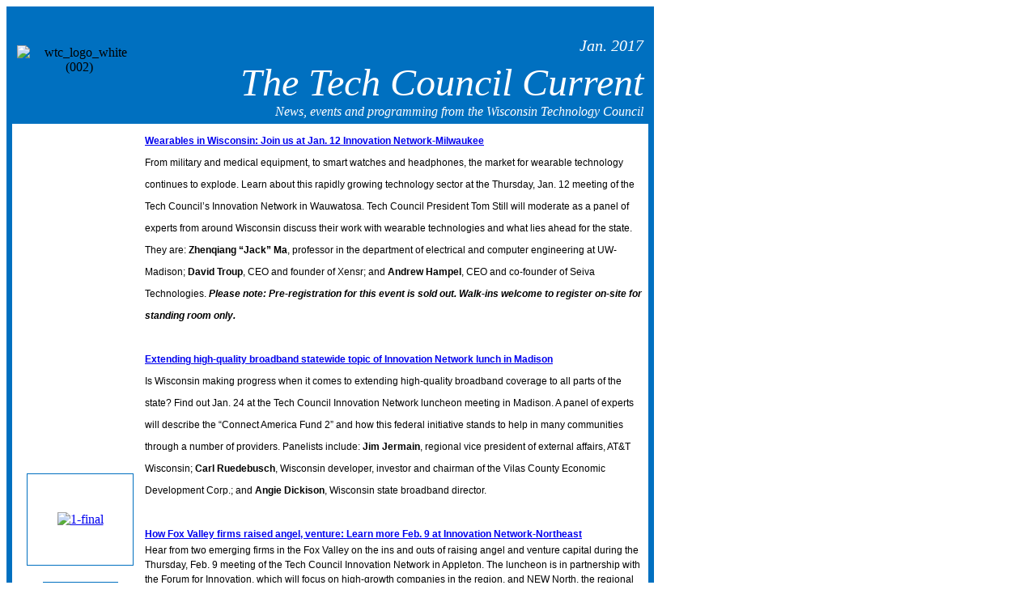

--- FILE ---
content_type: text/html; charset=utf-8
request_url: https://www.cvent.com/pub/eMarketing/Pages/WebEmail_New.aspx?emstub=9a14a5e1-a8d1-40b4-b729-33e67948b14a
body_size: 160646
content:


<!DOCTYPE html>

<html xmlns="http://www.w3.org/1999/xhtml">
<head><title>
	The Tech Council Current - January 2017 edition
</title><meta name="robots" content="noindex, nofollow" /></head>
<body>
    <form name="form1" method="post" action="./WebEmail_New.aspx?emstub=9a14a5e1-a8d1-40b4-b729-33e67948b14a" id="form1">
<div>
<input type="hidden" name="__VIEWSTATE" id="__VIEWSTATE" value="s2/nVhqkK4gcFx+hZxDS/YPkxiZO1igI86QYjZd0nI7fVbqwJgx0OVtwfsTQCOiS4c0YUhAn3MtgqwC5av5OUE5GffJ1v1kxAkF8r+LKMEkTBtqkXG4gFcYar5Ly5oi/JmRF7HxZz2UWrwUD+OMFWsB6seMKt7y1+i5R+DpGGEtryBf1AX8tckdAujVGYQ1zvBQOrbeZGs3RBscYB6MuqaDO7WmOm+ly2kQ2ACZwKbFAq95B2Xt6rDY308jtVIh5og53Vg2Vmq/TETcWWuY5Bp3aNDqIQ0Lo39k0ibvNGItNWsXse8Tg1JwjNx4OQ7lBrXok5D4XhurMSCK1y6EQYg9Dpma7nSwGy4QclzXSrqoLoAD2alwZobVw9+/PE6QqOFTLClr0YZz6S14RBomqgM8d7dCd0ZW73ZW14Lf/I85rTg2F3Gh+//rptb8rPRoD6AgIHB0aOT7BdbKMgY60jEv5sVtsyl5msG4+2kK6Ryh2PAHu8OVstgMoLuPNj+/6xivIofeuvYUzqrKtY/zBV7NaFWOJobcZj9WyFETc9WsM0SVJYsDmowgwqtO6CmydqewmPBGp/1xIUvP9RPLH+Pt29Vl/T77EWuQS0mQ1L7E2YhTuYKpyfudkvFwGypSfjLQoWzD8dzvaeW4BIkSMgJaGPYUjt1zD3PI6VhiG6x/NyKF4o7+uMO0Vv/noK2uEBJ6HkP6c0Yf27ADA4roUZt7EUQpn+S0nDVNcl6FnEkd2NjeUp+IKO2cWYP98mU+vw4EgvL9xIesnbKe6MLHkMxM7c/gBIRdGtiqomsvduWsoFhL6QqTcmNgZcet+uh31/0d3DhgdVKEDFxrVIvm4heseydOg6VbN+j9FfVYN3U1lQXoZia2rxbSt1QwowhxpGQzYHzZP5bVpWMAqS9HOZ8aRrngld5UYpJimXQJJ4o0lMxd/QT+wDEaM0fNs+YAV+InGF8ZmjdasrCRtKyfcChmqEUxe8kABTm/vCrvm/ylKxdW8P9fpViFxdKbwnBihmCMVgyZTDlfRH49b5X8n3zaSetoGpe9ng78XHhHKqZE3w0KsG0yzjV5To5uqYLq6PgRsPQY3X785cxfnodRy32r4SBsSHuefe1ZVxB2o5mXp/NXsIlsscOQ1AzSt/[base64]/8WFv3XGqbionS8M5MpbU2sgPOohWUUlkb+PyInTh5DAOW3arch5JBBwuYVte6aZ8dGoYUtP7x/OIUuXe61XR1lIKezwCrEFkES4b8CQ+1qVNlG+3udch5VaqufOj2K/TfMIQm0+ewwkmRqcOB9oBAHDRlRf90C61H3dVfnOh5MQEjOu8sno1PJKIUeQfcxPgMRZICs833Y5LdfLu1/KaN4BTOuQGreJ75HLWIVQLuC96GUSDPcezUFdhr7nDOVbQ/G6qITdQHHjwTvnG5DK0Is8bOvjacsaOdBgbpiC/YDP21SfK0URvQg1+shrTdhwKC4ib7bcQgBrwEnASMA0l7NuytF7k8jgS+G4HCPNx9++mTYSLB3GDrNMym+Wmr3inDXK4kVLJrFFXhUbQSullp/ba8rFsb4o0Nir1XBKjyuv/QgDYVUXrgEmG6jq4WImJGMDqzZJx2lJjpjrtJag7rfX79JLLsssZXq00ClKsTCQP/mF8boU4cwY57Y0o94E+J+oqL0rgzvVodS2+mG6SvH9X0kMHI2Qkalfrh+vEhFNJ5DzuyUu+/eK39bZXZeIABJkiEDsydkoGAqOdLNPNb2MvwoJ/cfYA/7hjCK7f6kA3aMYyauu66EYKxQH2D9egfVr0gC78S2MtDe8FH6MMwpIlQXgyMU1eEfrkOeZ50jqttlSzsmD3TYIYmqBz2jSYX+Lp+9e0wTWdLk/48egrRaTra/h1Zvn6MlUEzlzTrQcfN+Qyscq4YsvO6xSCp/C/Q7aa1aqltx/YY6mJ/QZZseLnLvQotq1EJti3e+89+bQ4pscepB9mwBgFS9Ni3+6CVhvw53J4u1ZYmqN2duTddwN9UzHkIC7mUu9kADKOGWjPH8gvUL+7ZfdxBBnJ5ipdJ+N3b+9m51xANXL8O5HgltO0coNjt0Zw3PG1ho6hFn6I8f/U7OP+rf9c2jUQ8truhymz6Yw0oXwq6WVR9h2m+kHsUhWtAhHy+FZ/k3if5wlEwlCU9iIxHFJ06WdZo4s66EBaDnRhmIYjIn2XXonGGNa1uzlGi/e15KuQGfzJ5vi+OSH033LQo6ntkxBThF3rR8xCcvxvL625vpQ57+MdQEW+V2F1yhdPdKmnMuo+bbw/ZLmg0m0AcDoTbYVUc2mZw9s+kw1vZ07h54z48QW7xwtAdBYV210sDK+qpR8gQ+24uXyCaHWzgspTqiaOV2ge2GtcKbgO68lyIGCMsUhwF5EhJBqbiEEIxOKRco/iaqHqkINVFYgndgylN1Xjge6hlkuDL8DXGDLrojB7PtYRkGnEDqP0S6pCug+NSZ+fasswIBqwHDFOGoLMTc1oej7FH7MEPrzpDkgLVmUnbA9acKxRR2C2jrikv2kZsRGkL0fQMnxdI+ECUlMgwnpX+vBGe+bsrnP4Onsv7ZRSeUn0WC1XqDs41ew6DzCP0FuEHOSw/O0pvJ1Q4/1Vr3xqDvNEjwROo8/AKrTmSGvHXQCo3JGMnVPRICGchG7J27hkYn68HtVZ8N9lxrS6NtZn4ar7J2Z7XdfPFzn/prY2R6kWbBTMyp01NkSYHbv0Il9PabT4dRv9vE+OZzDp1jN/N4PcDApNBkp9VIfic9fVTdISrpoBrZiCu/R9ajsTGIVBh14o2hTt1RRlOqNYZLScjGjw+Au0AiHwzacu7kjI3CxURsLI5ymowPhhS8XUH8WDDWQphOkutYIfeEc9KOSXWQ5+3RAlU9E9qc5rf0nsn8+HjpDSBivPH/1XC5+nJ7LzesVdezvQoQXrVKObMvm2WN8LSlTCUDxTwNdjNYwHQ5lU7rMsweT9JABsjACqtY47RPDlgOpQmcRBVhH3Bp/P88GR/YDHKNJNuBMuuMTaIHdeX3lRGHONZEtAdGpjPHIipo45AvkCGAbrFO+w7SJtN8DkssA3xPr1esJwq6FJJpvDwrII/vBTJHEMYMcuoN700LjltDfZVHmWuOIEUrHeMvdT+YMKEC2isnRoBeUenUjXUmVE1uJ5bUYKzThJfa443shc3cYzwfbOifQkfWVr4TkJWAD4gne6rEP6XjumnA98anhTZ6J6Z+deSl8laqpAPQYqOjYa/KNvghxVJB96Qrk4Fvo7TW08P1T51LlCedM1YadE2HMgNwr5ZIxW3zDbnvzJ4n3bfLj2/[base64]/[base64]/q0c7B9Hf0MrJX+dHT1/tkBQzuHv6amhgnu1ShhJU5AmtzOwNJgfmKkzy8v8K/YbyLUzamin4K+YdP88So0gD6E4XopNtUzFDhtgxpSjD3rGa6ejI5NflW8s4bafVLwcYYj+hAOVanrKYmvkXf/9rV5vJw6hPfsTaXS8eVlVBypgWetQlFs6qLEQ3PwdDttY/TXnODUjLmYeFMAnbgd4BY0rrTOKNFAaWq1YlCPM6xoKiLSpVrOXwIFflyjyz7kV5rZeRkgEvvukiuVQIvHhFcDP+A/i6lGQNo861mIxn8/OXb/[base64]/TzxgaO9xUPZFX67XkmK5S3KCtkak620kTTgmWse313JTmYA4JipvKMux6rqPs1qBgnogk6Fs7P1THJvHzfCK+BjhvqtB/GAVoi9eZk/JWBkfOXouNp1NtQSsE5RMceMfP5xFSd1rkxW08IhdSSheNsUZk/nmQQw5acEAkyXcQvQcFO0rUuJRJ9ESmU0QAKFYFY4jpUoue+g3TvtduCaJBfA2spPFMYrbSI38hWqYrW1M+H9ih6eo/35yWWBiUM6lGBQkUKkwRYxgfCRaQyxG5kqLj2Vqb5Pr2wWbCeorhPtEnjocQOvOdO+NfzSfMFxAVZWtsGA5byZ0b6ExHf6DK9/1jV/nrZu0+7To6Rk3u8VqLvW4Nk2I99KwZu/De0hjbezXT41IyF9N8ryaX9FtcoHDrCjR9WGaE6JxlYJ4GoSRP13CpSoCQQQDLLCChZ8FOADEVQVfA8Q2CPf62PzOEmrXlyFF7raMIrJqt4xgPGtiAMWBwxuvVR3j6xObzoM8TfrTRD9/R3WKC3Av3Xt7Hp6I0+FxHbWhgKZxEatAqGL06fc7Hy3Z4Ddzg3lAw41XWWnBvORi4TRnTTa1FNMKKwv2QhfqIFqEeKaVFsiEBxm4ZJEuNUNpGtfrn7Sf7V2TyDB8wxHTCms4JR/CsHyPRme5A8xidZD8VZcG6jR530ZORXC7jIUkT4wyt2QYSLSPB5ujR8abThAIh5CQrE+W4X7GVzSBr/GMsJLAG5vTYA4WB9d2RG5ui6ZDdT5xtDRPCm3V96qHiP6bT4vH81fwUPsabvb6NrKncR3gAH2LOLfCS8etJYFNx8q9g7Gw2RQH7AdOtCd2qQLgBgOeS/fHPtkUfOuPBHSCblf3JmHeyXmenr42QTb411R2YgL9lH7BCQgBRsgN7SPc1c2iqefBSiTnbaiuPsPOTOBOigkAcF/VLNzNmM90GSofRkbWjnADmLHleSK2onYWDoGp4EvG5mtDpQD0dNKhtBNTztovLbQ5PG7KDRB8+5UE4JDM/NvDsMpceW1VcYK/NBCcarvi4FhwQediaWQCPDtKihvGcjwNjQ64oV/6BTmlkSYCkxW2RKdgG7wDHMtYNr0K17LsBtRLg+2HhDkrSsIJED1g3u0i37nwhJMFm3zFM30PpUNB0/DoX3hQo1f25EIzMi5KLwo+d1lqlWMcaEFhq1FcG+jKdedFlTd2aqClXX7rBnXDpg+Wtlmgazy+i6ZRtnxgvvLcOwtho8OQHwvNLOwut+nr5Y1OmERQjSb0oqvQB31hrViA9zH/dEN412s8SNBmzqX0dDHYfUva5LLIax1UgL9D9aZ2XMeYqc96EauYj/[base64]/WuFFSrF9AJ1TlyrTtRuUFejIxMfxZ0ILC7BnDV/V5/AiWscsbfK1zTn5mEEmQ5Hy6hzW5RRCTeOF3ibVwAQMG+TIhLTSO7rFeMz7YW4T7ZqPssxubophUWaVhzHAv8NAfVE2m5CrGXP+rc1Uvy+F1SIxx6KAa36Q2Wb91SvlvVievTOJgwS6a3FF01aZD0TsHpJ1KGECaI8LTgztGiWU4axJNyk4giplmWhy6BC7e/pESck28PkreiW9K37VycGycyaLRlYeOBuCPlb/WARgSvA9hEu1Sr2pe2ggmaL8e43op4y2bsZekmgFvRheDNqE/qDAnMs3esq1uoB4uiSOPyrE+61P4kDTi/7+43llYRxlquUz4+oxGN7c6LT9h896xp+4F8MLnxJZ1Cz8N10/Us7KG4mhKxjs5G++UPsjEuG9ua40dbDdgS3UcAsoMj3N62ZMK2Brg+LqqQmiii0H/s7nAF3Eksm7lmf4mv3lDkr4Hr7/[base64]/BpmIF+XRsgtloud6wWQIYTJvjShDvw0HqfiHVlbGDDHqjTnoSL6vuc/dzeCNmcHxWEnZDV9N+I4eE0c/y3L3gQYzetRRg+FhhzXWktYdvmzFqNw0Jio6CzehTUyvniNWgYmWs7udOgJzFmtv4Ov+63RQOLmUm7wbyRMEJ6mA1UCjzdieW8cLJWI1RoC3CtmGPXC+gxC3onQ2oYOegT/+4hVtoxoj0+sX0ZG79oYpzP2tg0/gHFDbum1AdfpNAepSTVoKOOAFJubB33ubQ7fTxiUSb3gUxVyD0fckyVzRKQHZ5Dypl45fbPckWN8JZe7aWsyYr+qQa64vzZpZxlkHS+VRzsfwP5yNemFp/ImDR7TU4P7BpbEoweoN/JVS43wheJMgJtZ1QhA3KH0V4rEyfLI6ImTcjDx+/b7EIchdFxTDAk1KKT0znkWKSRT9F0YHO/qgYkSAYeuoqDcFjtVHNnLpHiZ3N5IVa4H0lNBHT7IM7hiEoTiMlpAtJYoPqymcHmi/eE5xObJCdQZ7Y0fh7Y/gvAKCduSQxZCT7EEhuvi4Pb9OcpaDJTkBKLAAyBX0FuVJ/xdhQSZ9AVIZWg1wm8C38YpMtAKGtawU/i7ccQBmtBa1Ioj8Njs1X0UEKWOKndupKdSh9wsB/[base64]/AvUp3RW8fFubpYNfiK2tPjLFelySpwiL3S6jiOCLSY2zV2uFrNtWt+G8Web371NMAAaCLeO5J7VkuPJmWf0PWKc+2GQccDlWdw4clvPKfta3W0DF5LHhZfkG/0WDaUxXZkobqvf1DDOhJB5wqdYs1E1jVR0HcK6LqeFzys1xUKL5ARGAEcSK6K+8e45MaHnB839VLFPzskrvU/[base64]//8gM/[base64]/6nqwSnzPCH46kkqxPKiNgIOpbqhgwxzy94j97yOGh1YLR5Lq3jNZNnU/bLCNebPBYzu2gCCiAfryeoHaR6Tp4Tn2EyS6afmjG6/KcWaGph2xIV6O79R9bXaVCcXNugZyUojZooO6Ev8oE7W6pnEpQZ9UWqnsiQyCMlKmD/3nJaqIcbfysrY/LUwW9KAJVIiL4ybLPR8TeJ+f+ELSD0XXL0VtjqINnGFdtgWWEBs/ZI4WAjJlHIJl7uWDOBrloVvlKk3NGOEVYLBm4Eyr5pHNEbeBP/MrQY3lF3Z56z7+pslhWks9KlS7jm/Cmp8TmQY91zNmVvlYpXI+DaELRm2A41SZhTTW0+wKRbtQGU9HAqnu0o1U+aCVijTisj8wmIiqvNqsm4XSqHmHZcTYxNGiXOSA1LwbotCrS+ZJufn5KNfDo3m8Hy3F2F2plL8mFNPesu2/46Ap3QEObfT4TuvqUN1WJnSuOE+qb7OzX7u5zmMHJXx+rlEML3lRbXBdy6VrWHbCSUXLoP3UuedrFQ0Haeio1qljuEUbO14HQOaDN+SbYX36gkZ3Bj8S81IvbAIzPHSQIqqcHJwQRGmqxYa+bLAH+3MBo81qDO1UL/nS86zXGfZLz6DprQPs/ll/FgnV0trMeiRQxreANwYW3FqTcSxumrgmsXxG1N+HVAOweV8uCKZ39JCdQ6CphAjwzg9WXpEU4HLPt5Xs7p0orTvM/Y60OQ3eD9cw5O+0Whfx+7eL5CZZstJoUQXSOdsys6n2si8rZ0pMjRKLYY1r1OVUEKdy9D0/vYsAWNqoML8b72fkCEDh2wQYasorD6zHBAKjIMChTTLfR9Yy+qUTpKS2anmq4bVzHw9eQasjaACic97fr1+xMNUOyih3djyipB9qc9Q83B15ZLJ+qr+d21ETdnf/coFkheDWosPtBd9m4nL77b31RmrYJpByhwVNXid5GqSIJiZQpof2JlndR/f8SCUCA64NLBSpuAFw8jOTvO7VAlMdY2/gI6t0u69cyVUh53Igfuf3a/4eg0bXHdiybUT+erBLiJcLDnQZOk4HUJxJQV8PaZlZqhACtTJ+4ASBs5FY30L+nUTs+kbvTYm76QAOkdZbwr/GNBx49mqL9miikdLu69q1gwHwk4qU2stVSZiwIMDgSiTJChEFYgRYO040oOP6gdInVmvkpBI2KA8hBEsh6otVI/Bf5qNO7I+mz14rlJPjMkcc+tRcRKTiupAxxCIiG9MTe/f+1CVHqKj0ImvVslgxUUwdfXb+9C/DB5KvrSAtFS2sMmwyj3/MuEPQH62WgkXaWvttkk8CJqemLjqDhj+3Qe/TV5KCGhX1z45rXS4OL2ihnoHi+kXsnFjBnuxZ1tBKbSlpLeTs440u4Fay+dssPNi0jIInWAGK62wWRC+iRIbWYphGSk6YAb+HfHKbZTGlE3fmNzofReywfPt7hFsWWlJBVkqrMBunsA8C0f3sqsMhmx+WFMtMWlGiasb/+6hQ3yIVBt/c/KQ8igMj5cizUhWlA3VGIJpsvCUpvd3xvDMtzocd2ni96b85QqAsDxqd7sZwEzcz1PbLEF9UJhVDx2XREzU/Cvkqt+DZUCGGVLWDFD3VU4h+cIS8qhQHatBoU81G/[base64]/Jeu3Z38sAehDpvEF4ColhdndT2lBVkfUBkkUeX+4csK/ITbDw5dOqbztUWsy4co3vZ+nSGzGMCAdToSSYftAnblixQy2CrnFO9/9EoqlxX66ehx+bP7zIydcMtbfMcbedDLWRwCn60CkesLyzOD+mfEK3z1QoyVKu719Hebx2WEotAHplJgn4hpdIaQkG/2NJOl/pkiJ3R7IFFllqTqPh42A/bgxLeemIfwrijbAlunGfAct21Qa6OimLWCMIk8pI0/TCUuEOFukzUlIadL/v3fdkv2zUmDUtHSUHUqr1E9kkJDxbgfPZaJ+1a84wLnEOe0IoAYfLlMSkPKR7DlJukUz1HO9yvOdb0S9540Pqu7DorZF50yNQXNZcKX4EWN8jmdWGuuuZTOtd11IbQxU7gwoQojS0JTrxEdkHKRjMNKldcop2G2CurVOTBrIUXzdNBibfqc2sRfBrjt9CPvUd+L/xsK+6nswXEHQe2KKv7i/27OeOm0atHVypvrXN7xCO471cGUiuD8aKT2o59E7fCUwXHbUbOL7SwGDTFzfh+IcaAaHMUD7GxGmCtWWgvrF998ibbw15yyTz4ANCJIos8g2tnJ2VbeI3PAz8AUNSbElmIES630TNZMIex4EmVeNlC/qXLCZyWyt5lDqpjvf/[base64]/kXNU521WRkVuv9/Y/+SxHIp6K9aEyMVXknCAorLekl/7oxqyce/XyUNHF1eJshVId/jLHE5jMfw0oRYcouHIUm5eKbLvxODI/Z4dDHKgArYJcmcS2jykIT2BZ6YP3l/zdyqN3gYEIpC6V37XDwrfXliP8mG7/aJD+uxYGAWXTqVZIQSV2JnwwrOL509K6K5W6Sf85gbp9SKWK23HA+M28beWP6mheZ+a3zDLS39dDugxTg1uHShKoDb6lXtzYhU6uqfbzh9/+jumbe40jgXpUnWiVlZ6tBF77D2j5xj+xCzN/[base64]/+QEFlMtpe+JDOkQopc3z2PRZZN5rTcvjedr/mJAUhBVTx34FWGMoA9SeqT7AEqfVMcIVr9POMmGTrC0nOrHRvgFC2N0B9pXXu+l6gbLYJ7ad71arRZTau0Jl+3dKUZJHc5bER8XCIvamc4KNoYRPE/Clpw9g1DKjHHs22W55D8IcVBCqgjLN+ooqru5Uw9y2kfTYA/aqgCV9Y3R964vOn2+JAUPX5nW72qDsTtJZfwlm1m1mI8k81dmZBDyQed8LvN4mRHVbQX7Lw8zL+u1y3B+9yoC0DNwcomKbwsJA1qL0bkuZ3H1x3CRoP/VSG9Oy15GTCU40OJRFlxT7Z4k8Mn39zsrtCLuzfpll661ZJAuqX0ZlTAaV/Txs8gv3fKdXej+o1Z2RE6QQSjXlAEjVXH9+dI6H862+9GaBgFprHBA7gv4b/ZIalYRk28vjwBzebzr12VAyUejzZQdBDsjP6cVrVT6Qef06GpWtpf+Yhx4oAPYaZGp09FyxVrrW4fEc3ARo1FVPy/1tTeP9h+dF7/CDS/MtU++THW5kFefMsJSVZqwWZvCDml8g385h+nA9gUiWGiEQ9Luf6HsvqV94qrmVKdtV3G18uKoMtLHYAfNXvi7yvaOH09AIkWZEgAmgjcrby/b2LsLqJbr+g4wf3qVLWpMod0FiNKa5MQbEW6h9inxBPF+abxUB3kPEaSW1liC8It8yOTvScZp8+SJoAFEvRr0fNcXqx1Qt7VszpZDoT9pNBYt7170VmMReL6PpK1kZ/GcDN/llp5ZzNVV0B3krierqsAeiLEc4cQWLR33YJCWv+sWXFBqjfbRk5AkcN5kPlMvVUD76XQ2sscS3GsAmzd28ibY5kL3OJA/Ai9KNKxbAFrhyfhzzAyZdF1TMDT0SDEYvyR3l8ysVcgcEh6eX1DXC/s+nyDQLypST4pEhM1H88ZKMtmW47InBTlOsPFnJgI75CogSuNyG8b8jO6fCQSEPnXCkwzWAHQHwI8ISx5S91CGdGuVImg6ZzGnMgBFoTY0qPwiZdTvFtnKxSSY5NHE9RyEvvoDRVgjLEBjKziPThY9gmwIS2ty6//gs4DZXhxfeamWGWSGXeXorKZYPbrNPdklFdGHEEaKEtU2ZuxmBAJCf6S/sRdXTOzysyg9ub7AiPuswS4RUKxP+4FYJ0H0/CPm6p7xsxJ1vJD9YaczyihAhgg2KDwBJiV2WH6NfN8seOWbBEUyWH5oO0uP3gzwIAu4/K9b0LYL5JYtkSEUlWUJ+4ZcyEUuRzhO7YTpo6VHpE/6BFSGvtmPNKaMkoFIA+vLiKcq3gvbgoNCfiKr9j3WvJLlSgf8/XJZR9iCSd2AHHCb3ABsiIzWCfuG2q00ORmueA9gn/nFxtnThuA8iWB4u+StUlzMNZ+PtSDrxxTklDulXAJsFQGrUx9o8sn6EePQoT4v5z2UkoLV7BbJ78916Ryla/0/yu/FvXZhWwVVsxk7+jl8o8vQICDKGgsRB16jqkeXmIYGE80xDL8/iMzjk/SYSZFxQ+eGod5/11VfUFiDf7y3eTxj/CUcyflynFYb7tHqkxjIjr9w2lO/P9YLd9/Fsfw4hIeFIhdk0cMGC/GfzTrgR1cdR8Xt8Fd8hqQ4gPfVoz6J/cPrJsy6GwbjBmKghtXg4Qskm5/PnW5Mrtq/qZyRROamqdNLBWFAvhvIHPPzfFokK68SiV7fWiF5xgyhFx3xHhqclxlwdPOs5yCDCl7JR/LEh+BerPn0JvQ/C7xyDuqINUR9NwRxRGCv4T+r5QqrWm01Oq58f8/bCdIc0Vm+1nfCDqG+c+03N9fxstKUbJCGVy/676XHy4/7FLhcXdzdBPE65xfHaCaUYxB4dJPw7xVP9vSjwCVb2sDLbF/SUXSrH3W5BtVYOrMt/[base64]/72v3lk1raNblfQDhQA2Hpe0PgpkpVUVNv1WySC/yZ1DisFlqkILToHQQcDjznhc/JFXgdVA6G9rdj84GAFIYCIbwg7WQKNGoS7QxA2QyDfzWoptqQEF9daSFpdpglpdj+H983Ho6p9hWWOnoylGz6cqRpNSbthnUhf+mgsmHypI4/41EHG3/NJcEop3A4FdyQRrxwaR0RbFGcGv586dkRzVHBLK+xCY+nqf9gX08TC2SgUZykLpL48VjL6uW6CSxvElmZqoDeBeWA/WiiolnJ5kovvM7UqFYE4k65fgglkm83sfzCzgvPii5w/eZUBYqr+PWIcLfAnIbXWTimTwlbqV9o76VEkeXKZ8FzR9Fe1it9ieCaca6lsGDHBdPdx34AJwjxpCZWMVAE6G0t19eKS6xyZLOOWZrmGeQnKEwK5dD+rCnz/Pl++L7UyUrKRGzp9uWGQP5gs19uumHsiaYI5yoPCPpv89Q6taB1sXT3+lKC5mnJZI4n2qgVmA/xkl3sg/yCQ+SDl/nUV/GT55MQKqOML/JoikljS3yOPtsPGir9rlpc4xKjGBZOemXgfk7YJhGNB9Y69OFfAJN4KbVd8ZeZpAdcd+6mbWM0h+pZaIsidCHSlf6+HvMOsVaOK8PqbGEGCVdQrNE4Mmj06VrMrQBBXEhklofR/MH3RRENcTw+BMQoYg+2TbvwfFuv/WbwSZTGbDKWUVgkjEK+ohs5gJ2irHDBDp2P0JKNnoUXtFZx1Rc8sP/JChV02gKRfqjVpN5zxnlGxoa+hOaHYZim5E3/q9EbRN+R6ZsxZeE0bBTwcxSkM38CqDqfONhSZ/4qRCvPbqcLgc1XN0Bkd0E7O7tAiwLFyMttVJUGhzw2cMw5y0RvSQke5yvh9h5ldNlrzmAgjut7ufmawfEW7jxPDcMHllEuycZTz37hG6XBd+dTK3yvU87JDyDT1mny5eFjNk+Yw8pH3YKWCR9wp+2qeKeRA/ywZiqyUxEN8JZHedFV/M2Z9uAGa0va9vBSC/xTz1FrgRaGWUMLNVX+3sW7H9ahV7XsF7GCUT/TtY8WWXKwfWTwZ1nXLer0eptsde+bxvxCEdER389GSO46GJ4y3HCu9cRAajEZHdU+4mUD7ocZfxMeXyrH1brHy0f2ib2MZ1TxfX4Cpo1ip6+MR9H8PzLOl/fykqmKgYsyuzj85QX7bLoXnmXshIUihzm/Eh2aRU39JJaATygyQCZPoRuP+PmKk1vb0u8gD+36Acz0TOkk/xK4xxIK9uW6CAwWBGaVmGcMavvqWdZphsPmTps5GdMXsCTbLes9C+xnVLwmCSgT25bCnxBYLKMCOWX3S9PV9W3MMuD5uiHv+6UrfeRkFNFJ8IdLHDTU26ZEClvodsIncy3i7XBZVthL3YORJhA9qS885jEmpwQQS4OAwOqHH3UQQBBzq4m069wu/rnDZJKeIl3Ti2cRmR7YaWBRGlWvNawmgJWnQLOG3lJ3JZKjInh7hjK6Y1kQbzpXxcf17AuscONsgSwIQD1tpw1EFlMQG5IkrZGBgKmYe4zso/S1c0e/adjQlBYiX7L4QVWTtkW7BLYaM+7OMroAi2ZHB62Qc9mC96+7wYBGwG1jluc0iariWiPT4qh0OGvkRqQkZX30VKVUr15ckAv+RkMAuGLVwDdP/[base64]/+AU3jSKQZjynJW0yF3LU3wpOvZfWWQy8kODRjHtSRxmcoGdn953bxC2yAIaZ9nzCZ7byZJNMCIq/0lKWgfV58eoV00DPMqP6eHM/f7XlvBSVLEmyVayskirEuHOHuvKaoHRfOhJ1Dc+JJ9FLIC6WzKed+i9qaGEsflgVJ12aeIW96voIrwnqVScY0yuPOQ8/o5z9vqJrbrkrEDSysYs25OidpAjaDe1N2eETSS0SyhLL/FNjtQyAIpFld+j/0Q3XeiCea5PLyiX+qKsUKolLhBMMW8UGd9WTa583rS8/VVpZhCAtRaSNLJI+z8nKBta74QdtXnrimpLjTxd3vln5VifaM/TGuuTUKc9MBy8GsQc2oto9NtLjVaBHSX8IPQ9sUqnU6xNYIuri5RoCxu5rCvtxkGIO4G4Yaz5bd2HL85U3Fy+t9JTCJIhfok8GVjUHFRhHpAmOv/bvugbehT8ddMI1Ay3X89MmF8UEyiuJHSxQyvnGlVBGcfxGuvHms1qOwV5xKIzeOukByDXn36WTvggdgyIhI5rm/793o5WoXck0Rmf3ABLMxrAhYQbLktYZbzT9tKSObBV6y/pwttaYK6nX+nz1BMHMfLm2rgyyPPcqIzexgbk+yFlCVjZYTXrLyocYRY7aWtEm7GttcRk2dIfnuwwtae7IC780Ej78YuSDn3ix05kXsgrD/xStdS0iyrEq3Uw/4mrGPTvamn0MZy7hTS1WmiYWWk4rheOe3iz4ksCZAjODDRIkQ/X6OVJg0Wke7NWlS9A36NGLpWCxZBvDNETgsyFpzRlcFP0SRCnFp+CoPtkENJJwfI8T13Do6TNoKgWXSOyvv8F1Jlum4qskYwqR19IKPb/BWsKySFMXnB/zMkgDKTwem8ljmGwDoDjLGd4okl3W6t8iNBVBzTUjR+/sL+nLX46nmW2m+kWUFcLdGpBBcWaAam6MUpWBrpKouxE6zt2zN9kO8TImH5OaTje7nFyuteQL/vap+BkZkg1SRb/q5HrAILv0HHlEpfhvwfa/KmS00TNeC7TgxdLqVT2dzU2oWozH6i2cov6w5KwEKXw4DnLpOISphJUtTWcScU9B4S+lSXe/4Ix5wGxn4K8XylR7DGeLB3oDLjLiVFs6NoZ7WoHj45sGofns3sIlPD/UzezZXSXHTb2nAWARmVNRGQ4T0a0KFfGRQecUiU8qEaioo7TuehJqZtoZe5q8YYcYWf3g424QDZoYgfaC/vit0WFWb0NXSi8/y+kAmROu9NoGBtPOKXfFPmue/qaxWmtvz8TXMqiHeAZwgmwR0dWg+aUfntsLEoH/[base64]/CPNob8YQTJSICqBooUmZdKEDExRZgpXX7fEWMrF1V4iQPX7DbGwykGPGiQGuVc1nmuwkU4Dq6xaMrmQ9WEBT7sSVXwtLEm5MfjS0wEl5+20H/8x3vXSDiNCRdwoEvl5zNgwwl3X7atc+gyluuTy99Sp4MLmMcSoEyW+S34C6r/BUjDT2+y+1f99Xpq9qR2WS2dZt4xSEVoW9ArpC0YNPVUP4aUjI8HR2IFGQDmaqAM0868mVUje85BPGdx213X0TmFXRPPL1XNr8FzYlfpe2pMHGhbr//GAoCyzOLfolN8nXV/1gTFpnFXqe/IcpXnbi1tlRj+uaoPGzo4BXJg+tNXa8yUg5JMZDlhWvbQpNaBGXec+zYntCEjvNX2rAaNwYvfi3re3EQX/SCm3FY2d0fWbP2JY1wJGLceNuNPxOHd9Kf8b7QRhPBr9oKqS9ceRGOHI6E37ithOBANjkBbQIs1lEBO6RaKlyn7ByMNqFPe5Yp7mtb7lTCcCbOd8RoWF5xJCrF9hlTovUZkm6UlDe5/Grxwz6yLOz87+FFsr7p4UGhuJkuU1pdhBFg1z+8c+vfi0skF5L+bZ46KvhTgOoYY1ps37u/7OCIZ+zerHgl1gf07NaDFWsJPzDJHInsKyNcjenVMqidtWA2LlnwtW2ai/hlIQyw9HMlEPlB3SCryGN37E4iWf/80o1GwXigLYqSwTJSmThfqBwnoOEyLkpTsD1Lo7YJXBZEYx1RO7odWGpWcNofBDUTDT5srINBoiJTyNSyM+hdInQz3E1Tzp5EtmxZD5GSzRvUKBgiAxbTN9xeHRfDWxFAZV0GpMKc5BFMT2nHD1eW/tNJClF0j5OFKWOOA3LeaIeztQt9Tm0czNyClYygR3meRxaGkoqSjJWQsDsBH2BqCDJcgDrbI3fpi0bm7o0VMmM96zU4S642XWmdK/GvsDYBlXTvbMyQRegoOlup0Aa/di1QvyWqXtMl/iuBLJYEx3ByWRnY4NEP5BgNOzc9jakZlRBmzrLcfqC/OfvZXqPvzLfrfQhBnexOJiBm68+NXXar4Ga7CowHesVhrDgB3OhQ7DivMhBKHAC6g4H6YfzDbSZL2ABPrAnyv6rwS79qmCZzYeqCklVWRlfXccThvfUJK/DMRLUBd7VLJGn4QW9p76ndyXjcJDL3Hk8f6+ZCrlJRQJQZ7vTxj2n0zgNfOfGyoBcx2xes9ekWfqhtxTV9z3zWJaAzU0cjgHtllmxAE/jZHLROPbFjmYKqprnsoQfB2/vfZdeRogqlkjNx7l1y8S0Q2wNyJzuE94n8zfpz2/PhhJxE/oX/IIz0rdAElXHeeF+fD0oLzfNJvOgQX11lkNuK7U4YhaxIGezME9yUl+3RhB2d1OVPvziuFE+KtrWEsTmB6Xt2/ZHrGclwEspbWgO6GZxnMntbcP4DOy8kG5SUJy2jaEaqo9kKo6UKtNQ84+/9gEAeBRcPLKh6qUS9D4373p395fND5L3VwTejirN0rrnDltWDUVlxytWuZVgBbBsZKogaGs7oKVYW+8CDJPVVGZAnS1ZF8ae0nCOwdaw6y5yQjMdVVLVbBaVPvMEpaMorjT3n/ECL06cd1hcgPAqaz+X/K1rOBqnjftJixk5P9X6DtPQJMG+Y7OsYinpuWkhhU1fJa/cFn+lr0xhKByB8yIFZZYi6ufjzvNkQqijbs1KXPimEQ8ArzxA+4+a/8mBSeQjeUSa1/[base64]/8EVJPN9D0NcUp91Pq8lyHy2Ac52MPFyXHe6BBKEJKRZfEPffkkXF9dc6VHJHGEKupfjNbGFIFTNnmcQArEFmtLTMRF4MTaXDmobAQdUY+Fl9AqFxZI9GygBCHgPbtYoRMevsnrKt+0/4KohIfJ4elgJcWiHAVlgcrIUmRAQvDbKbgRDvnm5KfB175J1kOHCm1pmFzrFtLAgiFNKcX5AysW39jnZA2/sgSd6yQ9EB0RO5aptO1Be9qIXHgnceOo2XVzqK8QWDm/bqc0ygYiPiPdKU1h8eXskdi+dZNCUuyECESlpUmpKSfv8nTs5WVXW3DFfkYNrkjahFalMzOZOppk5TVBDeL8JO5AVRiccFcAz5ZNWyrzj6KRhrR5DopcvSXXvc5If6F+MjrOS+AeTLip3Iprqv+910VwnB/kwl21hY/OTVQiWDHNO6t/HZDs7+sSxVQDNMVjakRUUv4E+l6IDALlxJQjrJtc8f/Y1GWVEEGERuPnHzqwkGlENLRB8EH0ZXV/yuqFRW1SQRLWQ0/BV6UXZrzgh01hfITgaurhaIM1DFrqUHD/xbEWmG8EWWshQCQQpbbLP3gpMeFrv4OxI97MgpgvgvkoBy3WB96SeI/XJ3Y6je8gtGmcb8MftxMQjgSn/9N2Rx8hf7hO1xdKnHKqmVszJH0qeuNWvBM+N7MhPmHS9URuoVwQzSfxSLyQ9dTyswN73ypHaYF05tAjBb9lvP8GKzxxPGoZHJe4ODvQ+l5UTHzITYwg3U1rWN3SOs4o5LHLCIZYFOj1i4IISbrjnsih4BFuFU/zx73mb5J0ZzC5GHfGWtYA1SW+fD3Ejr/x3WT9ONE0MQmVt9zLp+3tEIhOFqY/Abz1533B49MTrWNO++5m7GfAZl9s6wzd33BWhW5z56O3hp0PcsIJYdjpvzvVaVqRFY4D6ozfUrO8dheMAFSbsfoRg13EwZ2srl5D5qxGpVpIwDg4Io8oVCTrE1ijvD3ksdEIE43/pkZ3zMN7nF9ml8rYVh8SPrDZN2Zdx8DZBFM5s3YTA0EaOg5JOUh7EV41eObxOh6j9cj5F7gAzqRYFXNik7udpja9xB4h3N3qPU6EAnmdYOWR27r0BzMae/qQbcDit2L/vvJtAl3fbFjQoRszCDfi2+4nHbWKIjxqzQGHb5XbrYJuh1VInlw8jK01Akrg/OYLBvkiEUCIArh9YANGeYbP2etIgyUHYwJeJoIcgwCb+5YrnxIILIhCjt4xfigTenL5zuusQgpSLNAkmvPfH/NykLQvVtSBHC7itGWebPyzXqepK2dNbhZDIgnjpI5QcvdzsOY36m4XUqzcrSkaj92AdFL/4UNVWv85sGAuuPxv871KF/6giClGp3JTCkIuH9r4E6TGkEXtD3JuBKEOqsy1Ak84dnzUperSvu/zCvsi7Z97646q36R9yUDpAHcLywnMn405MjOwxHK7841Ce8HuE7kxknoyDnTsoZb+3grYBDYdcbyinOBVfo9Mzbxhe0IOI4Y6hcZ03zx/2i59uUncaUKvd/q70nWXjxm2YMRx6BOCWbCg5JJAic58mjABslPbt+P0N8mgUaztiJiFz4KDyiHOsYTE7KcHHL4WqYtG/mh5zs5CCfzBA0glQLFZVxpTAi7onjXwHCs/3+GlmkscD9d4AiVGvzho3HlZEj1MvNkbovRuo+Folnc23Yx1Nc6Hda5ZaDAkbpfM+F7VBYyT22hr9cyP/HG5a20riK/ZNgSS2LgLXcRJOIf5mLvCoGOA8u/Lb6Bg2dVkNnVHXIfIziUV68zREOI+jDY3BSivUGthE7wa02ogIwi/dXO3i0uM4eonZdjD38eTSk6loMqOdKajyH4Ojfq/0sacLf88RMsvV0A+dQqOrFdKywyTrGZHGSET9BWBl548gNK7fUSCTuqtDyczeZ/TJEl/cBJwd7yzvq5207a9QjJMrQSq16VqBwPyi7bxRBD1xtpsJ6uig4t3gYC21Bpm++cFvDbWYTOJQ4MgJZsatugEd/XnEwhcGN8zOwe7rVkVLd2hD13mSU/[base64]/f5jQP8G186kRP4UIRh3Jn4UMhcrj9t9ewFTlBXxE2LhvSaseZO0lnYpKYcEH1K2N5270QIucii8YP+OXX/3VgfgcRuvpTySiKqgaqhvh2PgcZPf51vyfauwjNaHxqNe3JzXqLe/[base64]/5IdiRrymh+/H8Xf87iLnKngJhUXqSwQk5BefmFNK/[base64]/XC+l4Q1MGy+laJtGpc08XIHc9TPmcLV4HxDYxLlKySjTgEeIve1KX0jfvsQLaEb2krabRGtrhgWGlAbLAhNlVuHI1J0pTXM/IqIMESuDWdJTcNPj2ecOmzpTieIzpAr2OC095MO+u0WAfiyq0pmD9oP4goi8f+N17TozMcA9l/OUGAZWZNmsjH61//pq+uTdHq0A29vsx+O3PkIDOYZx7fQa/GfMnlLhD6SWsXJnUDEbdFyWEmgqCE0fgJfRE8owFkZ3OhQif4BL4sYhX3uwNVxT8FdY7acLkt2KIEdU1RRGCPyMigxDn2W72a0l1KlR8PDIZbAaXDg+Ut0YOs/tw4mxU/ha1Kqk/GfVAtHmSJ0OyiCW/tO8Da16foZVbnXGGgeK4bWOGIW0e0xmUbatyrPf8VE1aSX111V6B7uWIjsBPZC59sdz40Kp3+/CtKejmd+zy5IzgA2ysNdcH/S9Zwj4zp+BzsGUrys5dDXkOmIDqfXmqUnVTTNptQGqnO7ZTFgEV6VGVJJ+j7q2Fc9zHJtg/zB5Zbv6Npx3CHaGPSsCgDqfKng9Wcw+7yXmDj8e/mLaOEP1UhVCBeGrFnR0Cjrr8oB8T025rossK9t2l8L6luVRDjUauYXL4huYs0TqwkgaMT+h42l/4f/DC2wpZrladqQLpAocmqe92I1jBPoPeSN1EXWyXkeRjuz7snjZHPJOWruUhtyMFkMvfhJ25gxnCS6GdS+n0JB5r7Y5ed6gAPH3UEFjzMpkeHLfX6BY2jWPpGVaDH5XiqQgB/z7sO8YYDcIGZB69ioIg/1I0hlJltR3GUtBRtjGcmM6g4qrmC7PWdGcsnjwJF1OCzCgyiuIac3A6V9v38/c8UFJ8SbLQdDdcM7t+aKc182UCq8utS9tonTvI+A+nJhidZNfclbDu4DXwDSDiE9g6jDweyzaqyV3g5r1xaqNvpLW8qO9tgmsXtILfZRYYO2k/sFa2f03+juEkXdJ1AJoRiW2z0en+xVMAHqjkTqtwkZD+Erq+G3wozwZkzPvgAfQ9ntkdwUPA+M1xDafSXI4HneBJghPnt+WZxWuvEJEzjJQSEV764NiFYq6Z9WRd/pNBOfF8yRsVT9Wg+e23oJIIK/dgJt5yMxwshX6n4zEO7eQmp5IBVzen3B6DD6nxHN0EpnqzVw2B2935Qp9Y/9/Jcy9gZhzAs/54TGbHX5MvoPpZUB5iq95MF4G0pUIOKK262sL2ViRl2RKC/NaBWg47K0CJKgEvaTFirI9Zu3ImUtIdycm34goldPa+MIOpKmhOolcbQbjpyD4PnbPhqLKjqBG3xON/[base64]/5vaKiMlvLjMU5qk9HOXrUoPBtjLFq3CEVMDqVqHZMaru29GBpiwgYrSJEKybTKT6r3UFPg6CWE+XJFzWs5MyfML+NGQTdNmkYVQDONgXdgoNZA7rKnZS5q1o8ptKvzEy/X7fxUvDZglazJcYHSqwrSGsMDXPAJuahavsgrOhtCt8YBumciHIIxZpfLYU2QUimsdXOF1XlA7lFYbuFHCU+qGHp8NuV04hpVmx41ijRaSHZ2xtgPnGhYDjxnbluTjRPZD8CKtxtS7Rc6tkFq45GxlhDP8GWgtc9r+oeZlF4zTZsz0pvWWf+eo8Hm8SX/IXXaAdeEerKjOYTVhIyHkAnYd3WPoOPH1Tn4U/k/NxNDN4EKApHTryovQjM6o1BSSGqvAmG4DdF3nMAYpuEevu6ndDS3W7m2LYw8IoDlYa5ejJ0Dpb+1k+9dRPq8++4pJeGEZPzKrpZ1OP1Kk/eVAAdGS9yqS2aNhDJtD5nRO9yRaD19DZl5rbisl6mJI/b4WsB3sVCiPas+i/mHIs4iLkXqRneoChmVHxh/m8Slcn+bYaApDAK3rPZf2FJZuWvZR3CrZ56nCoggJTyTbt01g1ha1RuZtTtI4UKBMg82kmoLehrCuDkmyT9cEbHkjlPpwp32aeL8IKqGkJWoJu9UNV7Fb5gPVW3kquI+UuIpLOelhHNjckjymILzQ4nzIYhJq8uXdVtcWJIZHaMHtX2W/dFOyJ2E22wggoYE6iKzJm/SCocrQv3HOotZRTszprldsz0Y/GRz0ZrZudaBbGZ+QKuK8v00nAGZR/eaGFNoSjzPolFU92SU4MkQTzQnjlZdxc4vLLO69+rSU3tW05XCU18yQlAK65P7Pzoh+pXLNU6vRif//Il/btZjdRg/QcEoavE1jqtHAwBd93UvyZdOD2YoiNd0belT+GJgxwqDxjjBob67aciuE9wmdptAS44Mv3DcsDX8+PbjYX9fB7NrkuHcQSNNx/5XQ0dZLbagn2Jm7+E5Pzb6tQEd8e8efam+NEERVao4mU/2CMCcnMiyMntUIQe+T6O2jAjXu3Y3TkXA9FspRluJQaxWxNHWZjkkekGFVZwSjZAQ6O/1OkSMfM709or70WapTsQgj1YIU/J8ZYclgz8jJ+bmsMRe7+XOygfkeP6uERldcpiaXSNR2+viimsHIz/gPDNvc7t1drA3l4P9qRQMO37uQkWO0sxv/9/UkTX+TM1hhBG8zzRRG75pO96Kn1jrO8llHcOl5E4L1U65DyA84PKe/wyElc+/1Qkf/xPviM757QBKUMjopcVYBKDtKrZyZBza3wSWf00YiJrBWwcu0akKCtAFYOM0C4shJirceY+WPPqguzTAhE2S4es0FRMGeeQedbNW+BgZkBK6AZOAzjuOXdNTpWmDQh1Z07VW3PiZfb+6mrk0AhfeSUMvdGoh9DvoBsUFIq8n5LhShT8KQIM104r85aZj/cVqIHp65TS4Tf1JO95NytoDvHUk3uL7T1dwluHSLMjKkU7D7N9/qtXeyHvF/zqbOn0+E53xZZyD/JGMoy0mZWebSa8ja18Ia/qmCC+ZTKXnAMyu7BR5iyGjXkIBOe8zZh2XntaSQr+6ipBUvKHl8ocM1sOj7sUQbJpWhOIgMDfw+0A1wc3oNPsMb2xzwnD86r2+Nrk0kY2Y43gZtyzA1NEJlLfjCHQxER9YzjhqscfH3aZrMjeDbCKjdKFMjBd4kJyE6VPfRpBrCQDqYtBtIcglz/OkX+OpI8RHANXm4h6ZiaAh+QQOEeFUOnQKNuWZrdJdw5skccg4bAz+Pus69Ii/G24GwEqfhIHuir0UgytKr+vVZ3VCDmHswXNqPm3WSVzowlqVbWkG8emC7tu7j0C+5ASs30Wg5ApgkQUcVpxkH7fSE92sHk9cY9d4Y89uQFlflLne+jg5Uj9lj+zID6vLIhetIGQy5IY6uw8ab3crpI/BuaX6st0XWaXJ39DOdCDme7b19dJ7FWzoLGIlubwdH85BuNw9md4/KlErlPktj4yw6tcx4DheD9P2hcChCViHucMndzieu58WZC21n8aEkm1zE6I6ohQSKo4ki5TsfpB1s/TNCgjhf8wuaY4wsQ8ooFErpvl9lLhwlO+NfrKjdOXDTOJ20DMzhsmqgfUDZA3c459f1sU7nRCrJF/LKL7trUQ/tu7Uodd2uMxPDqSWV9X4/6jPxnP4YSDoscf7n+C9D3vyJVGo4143V/X8qmNL4oWFj6NEzuDPRZj+oiqMVIEZOEW+u4DEllB0nkZKujIY1/FR/p/rhkA1FWSryV9FyyIkfijuRTPuXZdQty7iT2xVXpFupNrA5mXcycGFbzJqTLuOOAv4Xa/[base64]/kmnh9PUtzWhLAXEDtjIJMs8+apHDCY1Y9doaRUpMRs0TCjIM05LdSV1yNu3XTaJfapgkxkY7yUtkwjbtzbUuVB+mx7bq0CB0sSy4GG69I/Q7OI1ohkdtji1LOqltsKSCqQQ4M3BRxc2LOq//ghqLEFveWs+CFukbO7UL3lVqstb8GpkFRxm1B4J+ddMd0oxbI7SWPClxx8BFbxbAj9nr6ZXHKQTjBr7gZwTWPs/Tdr+tkR1PygMs8lN5TP3IJPBFjTG+uy1pvsqMfc2obQBFoH/c15FO1r2xbfL7udXx9TSJQPw+DEXLEdO0eN5nAArEBVnh5PgSXtn5C4NgEyz28WCuMUCKFoqlhx1HFHcWnzv1qyYvHLEse+p4tikFLd03o+zOi0n0EO93rO3XSn2P2gaLEax+yKskm8PcXKiD7RDzm8vvWVCvpNPe6MUXLZzv9A+MIN/9vHh3o1mio+jcvA+HM6V3zvw2zD1GAU4DR+y62TLJ02X13S1rThp9n2VrmvDcYpsbcK+wm5WrfkMYTgniOTCdgkNttxoA/jUzyclPAYKxemU2w/815+jPES2GKGqWUgxrvu9c1N4ikcwa5HiyelQpRvmMXY3vQfdrajAuseHcx90ctWzYWgCYFXchXsckzJQ89ybaFoXVIjtVHV5VoPU1XoGm7pQNulFuTBBAw1Ncyz7kMCsgBiLHi472gmPyRUy1pQFRzFFoS5fHs+0/7451frY651IoE/zI+7t12zbIyarrHv13DUeYo1mNRom5aUYT11t89/v5qDEzNJWUjAW78+M51fp6Hs+YCLbpYljpCqZIk86sR3XxF2mS9+4K1S31bPC0JPVyMpxW4MS94OEuuPOgFNDDGtCvDL/TZRNL4NK/mxNAGfhOyZtjrE39fKL+4bMJl7n5gyPuo+AM3bHAJGrzit64JA7F0w9UnmG0URck3ldL2sh4b6s5eO5YF6unn7xvpF+d6c83749zmU76eybGKPcOMfKANAJzcB2lHp90/Q2CpoK9CgoA00WgaBNoyduLJ8PPCEiOCOKekZECShFIk/oICwaxFVwCiXQ0EZqc9WknkpeFgwbq27fBH7A11kWaSYH43gFXnOhTe3xznMKDuG2oyM/[base64]/nxQ/[base64]/74Yge7fA8WS+UXW3+3FIuSfLwTEi7uGSdZ52MXivEbmfgubz8dF6O15v6AbTUtrX3rkdKciGcgx7w8SuXrGSIPSu2Rorh+CvYBzacXrZL39SNzEcHuBwLBavCoz/[base64]/9ZVsFxUAAHkR91Oq8Upu6oiUJBd/U9unUC26yChghU/23n0YwJWL7448JL4JY+FvaTVvzzR9AOgN4W34/iDUtFtTvglOeAtncR6kDfp2/IoD1TFhDn3Ml/znx3D4B8+6ffksqOqODUNbhPhg41JZU0MU72Vlj4/uJG4mgsjFEYEPWlFEkdJyb44JrQ1+2Nj5AskO9czTTC9b+Uq12c2EYr5FbYLelXiuf6SIGxjkihEVNfT4KnhPxteIHhkjmPtwbYiqh2F9MmSkLskdLun0A707WcvCRXDeDK7eWp+jW/WD+Xc3hcaSKPo89kmPoC6ifY7Wp5kPP58wNuFg6cE1aDraNci4LqWhhDJlawjdHUAmL4l+F0NMO/p9nL3BfBP5M/0h7VSJINDk0YL/KaVFGSfRQdf2yaLoBl/8sGpNFCXWwfJ9nNVWO3QD9kxUPzg2Q61CCOzQqwXhEEjmDgTZByaTQxOCi+YdZlOjKjFBja/jXQuFKivTPw4OPcbGrcix2Il7oW55jxNopCi+TJw3iOjY83VccPDwrmV/DOxqi+13JofEgdSrbswWlslmxjdqBovifZ3FPB8LWQDuy1EJtEQ8TbJDH50JD3w+ve5t1e/InQfYT/VslIPYtQRJ59qLJoFZOBt6yRoK1gZQdr9aOABwyuiRCTbZ/kT45vqO/QTfJXxbEHSgVx2IMph6CoGgmSbR/upEp5xgRSBtgLRVezWqlqUrUKnsW1Cpl9FpPyHVEiG7b9o5xcJ3IohRzMIntZZgCJkjVbQNfOePenpuPA0uYKr3QQAH+eRRVletpTByMtaKZPfRfzyxxltvsfNTad8J+IFicRI1V3qm6GWNzOAExRNLV1L2v3n9c5L+zmMqEvr/D+4wBzILkxHu42nKN1yVxR6dBp+R08sGFCROrgX/OnNKgirF8tsk8yrl0CJ5Xk53x+zCFLQev3xirXPNMnpv7nR6vG25nXYe6suUtIQR14E1ajWx+mp/v2pCuo7yOmWAAzR0s+Za1BMbBZaeHSW3CqgdgPxx72WuuM7on7VD96jqJ3pqR6MlQ2QzJ/qG67/RIhu18BeSUJRClanw/xeW2t+V15Y9iUNFJg+T+Zbn/tV1Nm86oRzWNwENghb+01iu04LuBN+miIDeNRT9+K2Hp+QV2E/4LWoJWdTNFkUQBI4I1KDanoyiOu1GbZ089p4v9G39gXe+ZTxx6uT2DEZzs0YrnzzSFPSp4e1e2uUGlJioALvdQREl9kBxumxRfTLMr6sGl5jfjm4wMdSTgleA83UmHJ5kfR5OHm+/fzSvTM4/AcngvdC15DnIap/vEhmTMz50u19/u7Y4EQrPaKkJGgEXrlN4QyyCELAuz80X55zkI4yp8IIERZwgH01JpFYq6/a4YhKS45hLQ5olTbQRi9zsyyuT4O36XqmsuV4sce7tkXyld29cVCq74iYByDzj5AWcN7L6Wb28yx0bPdCU28CShDf3+aWFqz1zA5swRyiYJ53PZjzT/kDMQQUzwSI4aMZJp5508bbB/6oYPIVxmXKXWZGurNvJbe26/SWCbLzhZb/5WQovXr4mEBoRk+flWPaKhgMzDlBjgdFSPNK8rKSSROuIIVrrtW26vqcGRtfiEhAGLL/ydh1DeAqIVIMagjpbVCUyzOcDZKTjR+v0zWcAdin5LDxOGzhfafJHd2C9j+tpHKUztDmF5Osv2sP+hxvQyMRHGWRV4nwVJu8zX0/rI8BPK3p0D38ElTNoYhq8M+Zmucc1Aji1bZy2CEQItbeZ/[base64]/ZEBRnm7kb7jAKmuPanrdwi7uoJvjR/dPHWNbHloUEIcQMKhvi/3c53BRjALfg+OTLob6MQUkZ9Rmz5YC+IHhv0Tj6afIlAK9fb+cD2UNU3cjfIaT4oIOprAsFuwz9+ZRFxCoTzHQeKkY1ZZ7aODIt5hPT+sXRn9r8zEo2mpLKMIrkpljaIBxZ3UBEIvRK9cMshVIEYGqsYiYeoODtTfTxHsh2rYWVFvPrurD5JxvWs5kJNn8VTXAJ/FgOBMWN7+8HeJwSbRq5vbyPocHhQ6loYOURRVXNiK2tg2IOjNZnkS4CxEpiidnt3AYlOo0P4lt+iNXEPHhO4caAYXjcBp3VaCbfPI90sXPDgVgY7f5eiUMgIg48F++D6pAbJXoyfcKQ4QOX5JpaHJfJ0SA65gkv/Ivo+0MOmaIMhwtKI7UuBWOGRI332jOS36aubiqATS+iintW5ggc4/lkB0nNLTed/KKvG/KAC3y0ahSTQp6Buw2tbQ9zKF4+tD6NJ0UpKjijV62wH2pfJ+qI+7wCD+6bo16r/3uBnxvLFy8cHhEgK/zwRCjphiAAT0+jeNzpZ676b9vQMILhyU4XIHpH0wtYV73FBq2aa8GrAphpjzOAq/wwNKFn4QGZ90emNOp5ZSL0+TT4DcEIw37VIievPVzn373ExXarAi1JugZRuPn1/VpCL9ffIDvf/rLcdT5XXKlYC+DN7s1jRNeyy744bseD4j5yXyFs9gftGtH4+m69KoPy5P0R6RgUhOTlDtD10zbsDEYu/qzTjMpgHvWR+gta+JsN6zFtk/oTPksPh1826vP7wERbjhEnVU3HRhqRWZ57xNwh940evZjeB7dgBLCRQZPWhnZ6+CncSO5jJ8Z6r698uRmF4e5rO2F9d9zHQtqv4l0Qaybx8A7Rfut5+iqWpfZvcmbo01Wtu3QSwU6YArwxc/tc0Cj5hZ27skgng2UGtnmruXDPzYqA8NCXZ/cGBolovUqiJnwlE3ePejBUWNbmt/0M3JtxTogh9VVQzjexpuBdrp/xXkfKKNVgrFLIftFETcY7I1vafj8sQcylSm0UJsy8I+U7TrJ/1Sc9uKUVwyNJEFpKY/CeWfDQtkeGBbCdCrNpeUssrwWKYTS6sqYUGyJOT92CGpiyD7truC0C0JtS06YtpN1XBkyw1ABKh+1bdX+AADJ7xMox1VI4fXnw8RygnCEQMsIgi/9iToPt9cmWOFLfpCgjWwXRbxvE22iCYL3uJZOsaOaNHVK9ogqgfDnlqNvI5bBwwBjatMJCw5zlOh5R7crpC+k1gdSvIv+n8hXKC/SaeF6NmPbzbHBB9TMF0JQ8hJ4Tn+ycvOGsR6dhikDrj4WZIJRSHYZK34hDnqAqkQwirSLHJocypypF3oCBUNyoswCZtEDmEbTwjXhk4Hvbddcqk3zaD7+jbZUzK4k1eNYK7yRTcYCW+Jsx3JFKVweaJaKij7kB1e/spA37KlE7AcNITY9aT9oOp+0/r+BiTyO+2xxr2ncBBUjGQXnYKw9GcE6d+32lgOc3Bal3ra7+Fg1AcQfjpCJUWZXnPJb8VXluHff268rT44uQUx3pynxGNWZeWEBk6bM0TD93jQqD0VfFBAr79neJEl7OH5JVIigX7MT859VfOhTgwe73yatoOVbmsdGf+aFphqea8TYqC9C//zt7WwM3LMB4HmMinYfK/MqPAtVMZAiPdi0nOcCERrvgV44U6pmY101WO2UJmAb8XegwRgH7/[base64]/eXd7NpYlpYPEX3L/YFI3LXKl31ZLUeGsneQA01dRHLnwNInkrmaF+w1HH+6XpvIpLAIHpYUMvJdZHQKqa4iw9udomq4ekHU47dkEJ4m/rQ45dfcxpbUacPk4/9lXYLS4R//dW5W/t4b7Vh/O+RgQXOWMeG6hgdF1qU5cBDzxtOGE/XPjsuM9BPk26ZxwXgN83kAUi03tix0MmNOPKxfBsCgWaYxun4k7AXZMw713XYxiZgx6WL/45duHzdgD+4vtaPULQ1m35yfA0R8hD0D54O+EB0JHIA4Xc3y4Ys3knYK0G0uKMJwDYgpnpH3RZytZTRtdos+eHI4UO/5rbK4OFgwJgD544otjUppfe6QrbviAATeA1o1ixG1xZ11pCRIr7f406yBZi1QcbTvg+3qnkdM1K4st9UNl/UVEeMbwfg/FBi5Z1iYOsDcUbNBccl1BLJmldOw2IngM6IALR85xU3MWzNBV1AIw9ZmOnXSzkE1lgyWzBTctJa0WKgN/duT/vkcak9AXSflMJipO44NvK+PvDxuAXZIxKpKIaZBDm/hDMpijusE7W4xtaRH088+W59gINcnVu4t8Q1jKtFwKO/3eYNX8VHDxH9J1R+lZeAT+PjJjgHHs5X6m1uf/FBRS79Osoi4kKJcStVx50q2awdyOAjPhbrDSzbwWnK9dqBk+GpYjy56SL4QXaFJJrItqDu48PZsa84n6KLIae4mjc2aDxex3TvL8R8QNqllwxLNgNBwhiZ0p+riZvjf96MrQGnlg9baxCa7VogaqLDy4oCld/pHArXiRp7JJ0T+7Su23n1XL1EFzy0tdZrJ4XsCUfEHF94VUjacoP75xqt/TVyER5tKikp9yaj2kvTDNnljv4St0wmS/mtmr+zw1KCr5RkeZEVKEBgxAQyl13WTwT15sZsvmRGH9cA/s9Wh3u9Pv9Sbjg8u+4N/gbseqrEURmPrBkqD3kwVQCzcLCx7Icah6SnfXU2vMDkU05RiD5JXEr0GxyCRGh5xFGzG2wFckKMTBjiZKDK21ene4m0yRcSPl4qUShkZHeLmAiMdGOp17uBicqsdfq9/Jl/fykfBDuLg2acRjSztYY+p+Rbrqd1DgL+YSY8s+zuZlJXMArPlTitREkepcH83vA/Dc6lPeIm834DKbehlc6EzsHMy78Y0Lieot6RVL/tD02iGBl/u9kT0r6m/AdQO/PQg7s/o3ZmBxG06f3XVq2vzV5T0gZRw5qY7KG/3mcmoa2GwBGvKCpub49vunV83Yx9G33NqdbGy3tBVLafFIEOjF74P9g8z01Hzg2K3zXHwKvLU5E4GpQdqbRmRN0CJYKPD46ldXWO+4L6+KMZ/2JYi8rywEDj50KruRa8Uy/4Gaie/O1WXwy7YkRAL2QYlnbHfA2DmCTZx92gr0vl+bBaLNAjrsuQm5p4TVv/Hkib9jSr3bQXLBNjvOaBzwD4O5PRNYPomekKN57qGrITrKdSqyC0bgjDV3Hm4mfqLOFqQ9PBtzt50PPSJevaTJ7ZAERPIYeQxBp5wRJRlQGhQm+93N9WfU6oijtux7uUK6NEySJPDpKYFu36MoKH6bSDj0EtyJ7/CkZz5k+xLCFcZ0wBH9ulpRSVTfXFuCw0ubkBr64fBWGW1Ezns2PsniubJBTvREqH8G56Gpu8IKLnbaazJjKr1Prym/AF56vXG1oKMMAbWN2TMaLwSQR7ejBqmSPGmrWvfrGsSA4WMXrAtLfXnbuv1pjk6UH+jB2Ji3ycFJyXeIEl9F+NwmuJ1/xcS0AZRZo+ZV89RJbTAahGakX5ikD3Wc1rLKh50ecPuphQkW0Z+Dku3t/FYYTgBKlwwQNCu92qVTpNzsupNoc1kMvlgAVf/6QVKM7ttj0nEIszwwcueIiDPVYzm6KR+fCvKWoHvvoA29CZRSARRBH0/v2PSQNpJNESGud1x72TAKkm4MdbDEK1eH+wJCyOutdH1UUvSVvrKVrbpOlJSromqlVA+OosnZqS9ohMGJd7xxGK1AMOlBH/BhvNLQxs7xFmBx26RQtNaRrnB457h2LLEkcLckxYGl94nUOJs234etncoMk3in6b7qAZuh1UL1uQsebTHjvqbMEA0MRv7rQI6djieFlq3PkzDVNdEc8dC0nlpUjU1vzckp0T4jmJ/0INhbbSH+8tbgXy3sDw0qI1hEQ/QKPHOz8OZEt3Aa9jayUh+uykhTNslq97xbPyM2l48I43ZaxdecNYJ9+rH/+5hojHIP9873k/CZv5dBHq3jIyuW5nDfVfyg8hQG6rpBoYkOJ4/CngB0zdea/waKrSXAvNC1y4nIF34DoqDXTSDLMGW6WvNn8nKv8fJUQ/yB0WzvAMG7d5a/QGZsZvHOKkPzaG0Zm7IPogQ1NXhzvNfpHUow1J6Y5aYIkrVayfwauwA4kvfidptuY6Qj6QakxSQ9KmAqVPSc94LrxxAq7vDEsb/qbnsgKQKOMO7D0f+bNxKWUQERv+Yq4EcwFdmisXFPq/XZvcVnpuJCjCwdj+W46OHbpYYrIPNjWNK1LGp6+2xtatixYCvnGuDEcbojBePhs7PFzfHoBSvYFm6Y33XyfE8e2gQGXMEjsaD2eb8doi9uE++55/zfXvoQ8bOFLevMv4jteLh+9T1ttDehj6/OFECS325BEZQXFSriZoIzo5es2Cg2JzmPNnMxdlwoDecw8P/+f+tgC6dKNKaTnAZt48XVg4xfa1+T1QVFyJU1u2t7qt0kYJAtenr8wU9+CxWYBI+o40P8F9Pr3llrJvXnObF86b8g2lYqi7/LfS1KZGtfrVPzN9eVLxi6Giz2apMczwGj6mUJ953OsKRwcm2x4MsPR6AevTeqFDWUGlVXy4CbUUyV8xJ4ynTYQTsdWwmu6c/RaroBlUOxrRRGeKVLMbgEkpOrxcs7xhexQtFl1yegs6YafWXcXedMd5Ywg3aEjnX0xREefGdcv2jR42SqYPRViWqIhPQX2MBjgeN3JeORPhESVuXat/yvKnVE6H3/GZwdIBvBwTy+J1lTE1129gsQ/NJGX033/fvfzUovY75H10E/d018wUcd1vJRbqvcDevn0pipWnAr5nMGChsa7XHAOy2+16hkY0i4RweBxZuhPbfWE8ITumay08acUuf23XPYXQk3SyWpPiXG0TYuGEIiWImXzRMqe0ihh+/Cg6BOn0Gd8FYiTLSZPIGDZBS/vPDzen5rR+JVo6zYZJG2La1GPrVj8c/eTO1pZW2b8hgjapbM0v9+Lg7WoicBR3iHh/Z9bGidtwcLAp4/IxY556+L1exMJ4F95gaXSouB+feMX4O4NNMk8BQZdutedXeBsWE7h4UUVg6exf3f8MMz8smwmyzvwcILe6s2N50iRi/qwWcvWOJ2YyYLOI5NFzdxt2yuqV/TgJbaMOkeaiDmMhFCdd03frzY0mIgE8ziKKlr5lHRZERnYLIW00/B6PJrdQUTWXrdb/p4LahAfgnLlECMVLK2lQCEfQHYYlR4ACuGZCoyFqndLRXOoFnlcp+7aml5yquNhYMadTnrO5Gvw9HOx4mAS+Ay/wpsJfuk4HOKdfcfZ4Y4py1fO6WPp/GedImE85JdAPMSlYSsNQ/bw4VUyIDMa7J0UPFZj7Sc7LGu5zL3WuWTzVSI3nsCi9URfig3QmpG5cHKyTAoBDhuPgv+HP5qB9A2JsUvsVwhqVCbkAKpNGdQccAeTaIeTh23cy5XawBGIERSHVLcoT2LRXj0u8Tg3sAZhWznSFwZfTgy9BoMQTcdLYHh3+aDhU/tUh9wj5TB2udoP9YfZPEsx8X4oiPZCxiU9jcT5btqHybD4uEZ/0j8O4/Atwa3/UdTMe4nZnRM1P5WRLkYX3DM6jnZyjZKZ0c09LfBpHX/V7cntWVfuTWZ8cI3cecUkOI/8orvFMCKvncThKo02qRnNfxaIff+Q23XDf/SXj8T7o+4IonK9bQzCpNaksLaBg9vL05m8kssuOOslxGOl2usNg+8XB/tV/EK21g7CbLLkK8a0YhizJc0IZhAl8rsneSTcaiGZMU79nEZEOBP3SUHwFW5JAPB/6+zXvKSGDmOyHBXJCjVr8lUzKpiSCygPP3g6pR66u/d3yYJd2DYkIg6WCI8TNXYJKR3u1qKrqnhw+Imvrw7MUdWKQaC06WtWzg7sMPg2Eb5RO9+NJSRSOWHhWkdaJtffmMK6MIuYxFckDEsCw0O/[base64]/[base64]/mwJS3KYkZzYwmAmP8RgvGMFKDYdOO2yC59AGwGaEneYPWlOBpfw+6iiAQsGClePCymP9P+baNDI5tgPZfD/eLkszu7mqur4ck5kiW/UU4EPgTpI2MTIoUNa7SeYAOwCd8NfCWLV1XvJlZvfOpe2yh/J/kviL1BldqJx5ZcM7bznCbDEhh+nxpL/7YgBj83DskQlMWTH8zsOs46lxii7rT2Gnow3siTzfvBhQI22IAN1gpBmyThzCgGtnJxEPafzyTEH+ydxZ1ox93szQTRy5Vlc+siyeXC5jm3JxrCRTMFla1eapLmGpGZiJMfL+jAu/0KzslBbUtGEw5bwtky4pMX8jJPZqzMf1LeLd5bSLfX6txwq9BvrY8qNcAtlvfanpiA2Bd8OpW4EhS4VXplmyaWnRtq/sT/gaO7Z8T529K2r/Kc1InTUTCObt/8CfUsStstMe75HYpJsNi3jcgZdBHN93CGKf0hhHtCD+0BNtCOjrBMlpvHEBgc/W44sNRxhbv8LRMoAVM9UIg2f9stAJFQHAXR1jDPUv0ohvVlCfZb66Yyghq+ojP1/VvGqRrMFn3xTfphdgfRTZJ5TAp9WN8YGAuUT7bNmgyRFOYXLQCHlyXK3Z9jOXKs4QtTkO8OC9CVCWSgcfBQ/Lb0RbMyngX6hZ4SHvTKHZ+0ELhLdluHj0U42AN49/4sySa/AtYhQjf0kHLyz/u4LsfShQkaxmATehZS6LA6ME8oKVdLg/zaKzP84wBOZT82WazdHK04gzdjBQDpZ5UMxgVLio8EicCwAyV1j3BTGk/s4I7On9hsc/JjQdP2dWnh5JtHD02f/MTv1BRb6H47i3k/vfRzTFSIfmU4m3pfkxGYy79+3K/[base64]/YnH/qJQ09cifOlsjfy4SVMEm7AceK6+sfst3zdodoSuIRy3pmmr+Z7gxkKkmS+4mi4pAPhxS7n6yDXv0MfUCpQnvej3Ph5VXO3lMQHQXsDb+JzO1TnMWJW5+/3XsgqAikyyt5lXApDNMa7rZYqrKTNYDvPZQQStBcGtBOCLNHvwqyNM26ghq0BtH4lBbSdwREqJ6fdmaedUMJ2CbqaSRPE+c3VT+1+MCOKKdgEVtMvWVYzLE3VUKVqrKIiZfWwWsAHWAqt+iOj/mwo/HYqUlfSNQMYWoK0EWrGZPrCRF6qrDEDEx/NoKrmirYJKxGKr+eYx0lv5MeT6Z3N5/jRqRA8HWM/hpvRAOQNn9DdsyWPW2milklKDc27rJa3/1tWs00mHVRMaEQ2FYlEahcDlVEgofJRl3NwyLX2/nBATnBJ4p3aQ/r2qpNv8hVxXhlaj0LFZ/582HLCIZnJqX6TzxOMTJa2Qehyv/f2BK0B3gresnGZEY9u1mTEBhAdZ9eFpwfyxgB657WiXWCZpgOGwWkgfakjArHe+QsVkH8yWYUvV5ZsIX0yDYaZ8xmh1RNRetlhGHnCPyM07hDhobMOkNHTPyMj00Iom+HaF+UNbBENxb3THM7YlYJ7Tg/A04HCImTMsBf4AT7DO0PhQt0IDvsJ05fmvIbE18J/[base64]/g5H0UsSEWZhuv3+NvUBqsas5nzPRI2litFCVctOjqgOD2euKQdJeQo5nNQ1z+8aBvus7U4gtzuqQ86glxx25xW4Agh7z8yV3CFqLz5PELVK8V8Teln1DlteKdX5i5+B+l/PW1C+9cYA/H2dVyC4wDLZapAhvFEuV6u0U2DMBb7ynxk9tmOZG5YxlSsgWyTBZuaIXDHcn2DnndAkv/[base64]/piTkKIkfzl9xHIkTIvAMs40WRtbxBFMiSqxsRBGO+ghlP8n3KVajNkksU3PZjOrlTntLem4+BkgpSRSF18Y9Lg3bJoRYOhJvVWnR5Ro15TpI/Ui7/MI/FyQOnT1XunBMB3Teh4ZTkN8k5sY5EeHGfvOb81/+xFHaoXuxrHErndw8sX6b8oePQ45scLaJGKSrGmE6JRGPsBUeU84HOJ6jhsK0lMqbvfnoz+YfoaJdyFNjjWMuOOHWqlPtgKC/8KVp9aMUKIElOhJyT5vtPgJsPKRTaYWFxTQfVsL8N6hqsFI0rmZL+6IRUwc9vULdzH9s1DCnt2fUQ8wxxDm0cHBYMPQvzo5gsdJrpalEl3Avsb6kYB5DgCM1xzh0JP/T3q+/oP/[base64]/yUjjQJxFDYBqHtlMDWVbr2UJ3IwISr+EXgQbK+3hQq0NVhNdxugs++AoaO1UpcBjfXzm0WXrV1C1HyYjJDkO7AnidwnBYXWmMXORwxTqZ7xMN/rrxnn0veylDYxsJJkjyhEeUVC4sNFhLzj//v8nFZA6r+CPFp5P0j98v2Ch0KPvSCFfSamgXJQUdgm7tuqQR4PIGAuF3RbNvKl2P+Pe/LZ8857cdpDfCbBsMeYG+NfhzzoKYu9W9nf15LG6W4DZCfRkGHA77XRT4HZDxhWJuMuzuPg93Vi6vnaDLHbZfRKMJI2golC4y4r9N5RVbXP+v55Lm3IOcDyfAibESc7Md7PhfYNG8V3KZ/lCt0+wjonJgSoXVznKGbIkgP05ZsX46LrnJBDOll6apHfypX8Ypk9XQnNf861IZ0NkyYZBq2MkOGy2WVFb0qZnVzT9hqvj7+SrHOS8ZUyMMXPiLtbsgJvaWCmQxZX/N6O0MiW6/AChKJMi1yndZsrlOmZyAIXzfSkSpXFw9gjWHP0nRRLTkSk2SAP/LZs8g8W+xOQOvLSLwrT3yggTPRE+Z6s/[base64]/0j9ud3LZwQ5XyddIC1w/YHa2jJWtHjrDwlZG3aFuLSlufvVJVQZ1DHr8sazttxsTNrINvZ4o5EIvtfonn88opTlb8ZDl/sBthumt12PIY8cVBbj+pQJ1jrms06o/hqryjZ+yatq8X+8b24tpi8/[base64]/+RB2Z8XJFsAz+KCd/AXfe9w80bxK37N3OknHGx9EvFXHIb6oZogjmC8VDYfg9llgicuWDupZ3wU26ivOIlWyy/qkjLsYOqIx4kKtugoGqaxXs4wGnY9+C0rfCR0p0c/gx1j2Bl1ekbrG9fiT98O73JI33FKGpQCZ1YrjDyDybLPatxXRBQVRTNkTxPNt9pyYhOTfuX/Cls353AvN/y6zHTTO5Vc2blzWn2048pvVwbeL55PkEN/PRftDbFnQ+vwKjwxh8Ng/cDH/lsRi4wQNbcruU2dxmJAGgKTADuFrlagRmvG1yhKX0dUDM+PoBuEFVCqCwY1XDv50AzDLi4nWXMng0yxnUcqqt2McDgzXobQGKNk4YEoWcpesIjkufmbhElM/yyUMbg/+TzT3kGAWzJ7DTTorqHbDsWlarZboc4vkeIkBx/16KFuJjitu87wmU8cPgFnnc/ll5DZFJg5E5a7C4E0/bht2T5p2jxdowtWAA8+kGmUu1g9QKnVvHKX5e2d23qvGpV5v5+T8gHMKhVVRbKPhAHiFhdDpc+KUY10e7zYJ3Usnn+b2ETPwYOSdsHXZ/SSiCpamPDW4wOe4jKRya8Z+NWDX1XKzvocjPa4VCUEZZNNiBgnFIBDfGGag/1VvyHLfCjKNMGptEEJ5tfUO4g8xfpAVrT8tRHCtGCHIlddA+jaexbdEHbi47cQzV7R3/Z/BhI9wgQwEmHiHs9TA0hYr+BgQBhYfRnSUi7ClZDGvSyu2b44DBE/4GGLeP6zVPFJrnHjCHz3iYDuVu0llAYEZaKe5dc4u3v+AY4MHgPbhG/rEmH0w6e095Lg1lGCMdp002gs1gmuw6qllXe2dVsqaPeH8WAD46R8kUZuM1FT3YgZVydG3fZArJGhHVfFQ35uTGa9iY/nf7emEtvOGlDQTQKBLO4NKZBGShcNxpW4s2B07PBqTHDxL/4Lc82+lxWy5V2Yqk0w1fz/zqvQNJaEU6CEWDrjZg8XW1i4VUXkYbiQF1K04/RnLTsZLXZv6GsNcGLg66PDl/DdQGxV4H+fh9aHUZfLCyNIlar+Jt3iHH23eoC/IXDjfx8+rzspD24YyFRmLUnsATVG+cNfFauL7ESH2vj5TljAvn8Hf6Z+gKL3vG5HlCbN3KnGauQzNCqDT4pp57duJmXFxeuYV8593g9dM/gRWr2xBwhtxDhW7yJcv51HF9ICZQogah7mCvJAaW2fgFRIiQ46evSHUUCX11kNYSTXY+eSkMxjOZi2rj5jVk+v3yTzoglkstQF0iH80cuZMuTZ7Fv2po2FQjrgwDM/LBYpey/S3DiuIIQBqf0kY90l9550xQVFlFnqzs+ThwKvBjOEYUoqVeSJRs+YT4RSAWx8OxqsybVVojbFcWfOKgUBtJH2ylMajByXD7zbLJSqVnPbTzHLgP0YuM5VRrmqVSzsyhfKRFDZBaQw5AZoAmPPEJoxksoY+Lx7g/FETmSS2SSJvM1Yl8FvipfAoteypLMCT/EyJtajafs4DNfnnOXbQCLcB2ELBTSh/XFwCaMOaVEhy7AdH7P6G2+HWdoDGpe9ZKZLwO5Fb9Q1XtST93aNUxPoQ5eygKR9PAjSmfNTuTpot7nnAswM+ZZLlRAa/KKvSUDozNwWAPmbMLaYRL31hT27yJyT7xUl+Mfcj/313YtNS1RsQgNLnnrwebKV3My8b1qHhFZVal4R/W31LSV/I9FDm2CQJY9Neqw7FVRHMy7RzFL3IgS9mukuDm0XFJZxdw5HY40abvDks5BK1ig2FPaws/RWaHgBJVYhg3L3r8m1pj58aNqMJxrDeGoZBmpK1BNNwqB0UQg115z/K9L4QvLl4qt1n4wDARxF3pqAED9L8MOTpADVdoSSplHV/dFUInymIV6fy4TktIghd2DThHPR3U0PqGeX+ko2hIsLrgk8HQ7Gmv2GCsvUB/mjeOHmaKL3Zcvp2TyN9SY3eRbxBXPm2ZXlYaUHDcL7CcNSGFoEg71xy3ubmTbOMeBxvSrsjMSgulY3rpQ0MFN9sb4KReTLGuAtP9fMDOD3P+VFlR/cqB+s4vYI/CkG9BPJNoQPWS/Iu7tZBs2FaoWDHQh0s79cKh06UPiqN92EWhiM9ZbpAFTO5ucWDcxtxSqTroK+JwY4AbiM4X9L678SpD+cS7wiy1EXa4wILduZAWtrS3gFPJQ0tznltf85cLcATnv/N2H8BQHP9L7FKG70oqeq6SkuM/khWwcxm8FdGA9ZkQr6voBk+RrGFR4m3jQnOugbHVEcVbBO4uleryvd9OuPBLjQvs8XbO0XtUE8wkh98B3eVe1QagPfvvO7XJs8ZPElaa9VUiTqA4cG45f7HVSOzHx/P04nRoXmEsI2Fw2seu12T6h65TLPiddjsLuvYvB/rDBTvFoTaS5gBjiAmyq8C5lQfTGNFB2g8ivWskFPKAKB/zgVHL1OSGHhKrL3OeDLtbSfXjw/qoJX8diRKH3DL6WixLaW4fF6ymQkCPNVuU6uH5V/WqdOMjCdBQskk0pABcr0qOXGgGrWCLnizaAL10wKfg4SvWc9bccGugKKtqNiSVvxjnWoKh0RMwOLsmHo2BV5Jt7emds9mgGHUyo1zx/XwbdaTg0igrh/UCiClB0qsZkEFdR8jxd4UF0pMabZqRzvjwh7VIE3hnU2occItD8cwPjtLLR7IB39EIbEpRjmqEDCNsXSspC4eBUYuyqrd8yL2q4kGBQKsywyE0jxJTu8aGiNr1xcPOLgpGMCDOqaZFJFmszpSCfUreONwcskuTGFWgBi2R5y/e6Vr8w+7kvR9Gc/fZBordMq9hvhgjVFtvN46CURu3DOXrh7+CrTzua3A7iW1gSbYuEOy3BFH+pq84BM+NIIrDLUfRNrqqUgE/FQJsKqfImZuDd/6EOc9Nl3QkB9acD8k+DkBJ3DomNhiythEaxIsF2ZuJyrR2TBksrbjsD7tegDxFqKM+SEXPdOaIHnG4zpqz8VoE2QIXvNK6nkcOVAi5Ba4MRTdYzvZAnzst/zrxqL2W2pEdIjCRhMWtTmoly8S7E+OmXVaDWaUw279MEpCF16xsRaMZje2yXfJDat7/91e0uVNPM1bUCLQ8BvVn+qjYSL4cHFOE1bvbRxikY1WCztcHEmkgp8vLFeZlGbBp9jp9uEicQIrO9EfkL97ecXorbawROUmc4PDuqZDH7DtUG6kE8Y9qPL58F1ifXG5evnn8hWhkZ87+/KlpOoDsL81pmYDUYZ0O41zoN3pzv/hdYKZ/O+cYw9AUMzNoB2l06zj2vtBBvJG9HFf4HwJ0UxlRSnC69HgKVQu4Zap1PL0pAjIPXnFnExxOcEH7pyR9lSnnHALd7wKkYBqCPe7f9an53DEhSP18x6Ma7D4Z/d8Ch2Swf/4PB67nMJ3HsAIJiLR7aAazenLyIkEyjBgLPngojxZ7FrkTvZs+8JVvqZ7OWAXIzFMJiVUgilTzIUrPd+6RxIOOHeSwYFpbECBRZNcrtZt6ujJJGrysOmcFjo8jq0qF27nVKoDjgrLxDX7s+5dkB6L3eC1BN0/7simJvbNG1smDYBsXLRR2Spz2WTY1UIdBVjtlKovTkaW3Zx6dpefaJ38uDw3wDyG7olLeBzZSYpPOKY6k26yCAfS9g9cNgfi+l6I0t0Mxgo1RpvzlE4qjMfG3mvXgkP1m05lXJbkSaTllch4l+dbSnPrYfpe9hZZmmU74babwsWAjFRPHEPpgHS1FD8/6N6xniMOkLjOGgUjO/MA84ceCLpXL9majiwWqPe0nLdXvEEnH92zfM7JTQBL+B18ObyzvVkspEetNxdT8QlRfWT5jt5IYVi/9IcymsmVdfNKzoKBOjbX1Q43SmzrUn0VKIhsLf0NXG3PnabeJIIFTjmVdIbdhVd+XGWQohndte9bSAeTIc6tLN7O61yXLVA0GW0VEtKUIsodXK6dPv/icyYEMucWcW491b86RV1cdXQvQKXOixFC2/kyNhujWJpziS75WfAVl/vuUSo4A1+vIUQsuNB/rh5coUO06sDe4w8gEGUIidHPmiiOTf/YGEMAGBRTwz/zgWHkOY+IjanYQvDtam4OfdFH6rnVsh+KSnBjs3JU03x+wqq6dsEzvORbE6WjGM3GXvDsmgMMy4vZN60CDflHzoj4FO5ipNqJ1wn8sjUkTR5LwMBSN1I+aP+jGw94H+1FPDKHUVETI9huH+D/U/Oygif+LVS0Z1rPtzT94FCfk1pynRqkc+mPp3KmCQkR7tAyaCYBAzF8rPlvKxUZg5IM4V5UK5u3gXU41ztI5XPidhW3u7Q7nR3bjz2U/rWkidp93i6U600O3cWiowRffkq8bLdi4HV6Bn2c5Clt9lfSi7kITdtshWOBdhyEwFfeAxfuyWb+jfvEjp4kDpq1HlJvHcJOlnu1pwDuL5uMB2dYDhKT/K0H/DSlHBwmra+x6fKUEUilK0327tYiQEdB1eQulVRm20Gv1JYfuCRuA9HaHKLAN3oaFvt3Te4E6Hlxa+QT+NMY0oDuDALYNwefwXQFej5z98pz34M6vjnwtzIB+kK9csJzIJL8LiYa8do4DLpsWRqKliyjTDg0RLm5cLjOO3X1oy0VnXiL8Eg+1GfQnN5100jG/1DA3aRo1nr+WLfve0tEc99KBPRkWWclTNB2lwq6mnrxy14mTm19j+LFBD6i7ZrGewBY4nqztVOaBHIRmKRUuGUa2tE7upM14WzuH6/lB4RakiR7jwfyMsDVATn3a+nZEsiSJLhcFWSXZ65BYJ1uMPzH1fkjhfrHuCzhRJCr/L3g/64K8roUc6tD+b9VLsGK0fpqZzXDsUk8rLOobYxLBhqWOLbrZQ4c6EF6FY+57Azw6lzMJon54W9W6WEC/dgAit4AQWRdxCogQP9klym5P14LjY2toHKp0U13J+60Z+I8oHhfr05CVT7q7sfqZw/4pEaQJVpxe8owATUQdKygKaNUKndF4X2xIqxpezsv6LHbm9ZIHi/zxQ5TsFR5vA3GlveD47Skc4i3zzE/1MYUFYVRiwOCmAAb5qGz0mR+GCM2GZENIMEe4TWvGXZppRMhUuHc8Z1YvX+8mno3W5mxoiZiLmYOZzeNEYp/9yN0Avz7TqQXZ4nUzrnDjw+ElV3n4a+ClnF35IVGsgJ8Ud+h8319pY5IvDWVgScBmzgQb/FuMyK8SXxyMBn9lmCLQPXscyzDRkYBEvH5lH6PA7vPSI6Hk9e5+P7TZbe4U6PAAMf/WwVKUnAsSu7q9Xi4Fqii3nQXPBQ1P4vQTAqp3ZgvBLJoe6LmHuP2RmFVkIaAJynB0y7+j8zSU7kJ0sFQU8dPdKkrG/HOZMLpriK7Lx1jYzz6PSR9xZWYJZMkJygw2izvR2jfTkSufLoct5kcgjFHwhszjr4LgSwM/FVsYhQtJ3rKbjuchy4kZvGdkAuGQ9e9zo6mGQ8aj4r4tOa6fxVvdrV0xlK2BcN4j7309JXxq+lLhMTcMgozWS0mP7PVQprbo9pgiQBrPWQ0CFWhs9ls7Mwppkp67niFTafFC8tk0iRPorbcY5cqKNatny1pud7qwEPLD2XFzO/lcZ3Eqj7Q1eBu040PtU4H4Hw0t/x6PAaVh9tMh+/iK7DqtjljcBEjR4FNV2jOgzcw/6Ga1m7T3wiBZ4CQb6Hj+66bNv04N6ZLa4V3dZ5n4ZVq2f1gjBT1N7dMfGwsLfu83OcPNGbHW84I7BQ79etU5ir30akNqF5l6pO2S4gaoPM8vL/7ZlkuMKDu3AkyQrEjMi06suimoO+BBRKiVDn4gTBk7KIujfiO11B6zzFCmDRva2o/c1qZyayaf6PZnek4k/[base64]/tE/hpVtvl1+U2hirQpCV3J6aKfEDejoKXgTBT3mYZyztxT+xQpyE5GEaMmtyXKTysOCJKFpNFKha4O9f8jxO49HYo8n+M7e+kyXYPdvp9f0DdN7K58vJDwPTYAlGEw2kcUx/pzmb34xutRRuFi2zodo1b7s0LEeGVH93ghaRHsaAhFnry66rhbRVvb4HJlmKsJJzcBQLzW0/Hl9FfCwxaOg+3IvjvlXKMPCFt39XbMNkCtUJ2zYDFskVwkqyg/lXGNusrsdkdm1IpPUAEREZNw4jdQCGaJaCfRiogQhSu2ivEUs+Y2ovXVh317hDaPv1VsYWipxpyr45ddrlnQ/rpEmwhLHzvLoyd+fkb4F/n7n7UrL2P4Va9gWosdMJ89UXsQHiG+U7OpzDfZfYmL8cL6VWVj2jGA8a45Suc/6I2W6FPyDuftvGg7iw0xAXj/0War2VpFagjpAXU44F7Q74pY+e1hY5r+wLdBNQtIx6YdhHicEmmlTZ3f02VL4Lda5My0NHJGFUY0v45XwYkssjFiYsccPB+Urf55aZPCI3FqS7Y04v1FgcAsXUMHkXiM/[base64]/8R7hNJGqd5HZcMk9Kym1Ls2qlVEwo47tS3Yp9ONbTzZvA3mvUjnegC2AeYknqz6qzapCG8u7exEw2LdeEoC8gMSq43Is+1n/24GAE74UEZm/QzwHEvS0sznhpK5zmg6/nYeCpy86+Rp2YVmdYrRCxGSMGoVpJuDH4YVWj0aaZTV55gTkL2n8oUwbhCRJMDzsywz9LevwxTD7Rjl3sbBcSkkWzpbQuoqckHcZSSO45ZRWWtFpd46WGyvuQPmKeSLBqml39XKoST4pNwumxFrNt7YYM4pm9s/VO0ofysJvugoEeF+FaTgzbwPTJlDgPqoLhOFV3/dXJiP6ZxKYLbNQGg2n2rCBp2uftJSTSzCi8uWMWcf+TTTgdP2NDqexGdnBiq3lwyX0J0cRDCfVD8ajY+yQUxuJ2303v9sGsH999dBX4E55i5x9+lqZG/f8N7rVvEGQ5AJJ+TpdgU8jZcr+I/SUtwzB/Vticn27DD/2Ie/+qkjGq0YOwdh0sjrPsanUr7sEX6mt8n26ezjIUeMUUSDD/KnbuSeDUtUbYFdWuh+uFYaz805o5tdFw3BcZHNBeNDqF5NszeF+Xcdg4PDAOCfWhSiTvkmh3U9BuRiYHpMqqJExb/FBxiyrECCvpYUldNX5QKyQbXjkT5VkxWn2uXSvp77vrTOPseD2rUGFb9O39zd8eDc/LI0bRMUSYTtCvMuN2IB9APxjL1nuTDoiND3Ps2poW/iJYz/v9PGt2jx3SfWPvaBoaxGTB89ZghO4p1aj1/1lJBT/3/gtkAlB6F0BMrbjkNgmNvL/IAybiE/03A5a5yxHFWgBp9g7QOrwvwlX4tPJFUYMbWvsOguVQc3EG/06GqOOfWE2xuzgOuOoafxOw7z9WS6+eUwDjJR0rFQemuOMnV6KW9f/femtT7aGQr7rNyX5a8toywwFDiZqfvDxoh46kiHF9UmKmV6M7Ku5PpFFsOBztQBZR99KQznrlGajC7bPDTW5azPGvrgNmcxSrkZ2oZMLAdnZN4K5W3mYtArFWVj2nDmGl2w+rLkAQojwSP/77dQZAheYgNah3P4vYqWBvjuHhvhARhq+3TGkKPuI39afzrc4lmJgk8qixgsqHLzkwhln3+dWAL+TqNYNU2g7thX47qMWYGDA4rGd4lssDMm+Vu8gEMNGJGPqf5aeoYA920OV3vVzj3RprDEqc5uJwgoHXHzb8cA06B7cHbo7j+tDt/VrktkI4lpi8cbZO4SAISayeuEqK4cCL4FCsyoFmWA1/DgcGm8wbYej6+Ru7fPBw4j4HpfhT1saQSy85PD+yoxuIRohMWNo9UQ1UyXfprIfQ5i3xO8lXQxWSFDt+ar/Tjk7HV3sJTBP1mbiwQ8xtXShvve1VgBsT7cXZJxyo/Fe4fjFg2WTlBaS9N2HaEIpNWrYIkJ1/PclbB5CVVVBZmRESi/vC0o0d3GskmRUnJRYkS77B3xwzKaufY5VRHbgdOB3Jk75zI7Q/[base64]/aZ1FN8gZFZY6CR+/P+8hj9WAzW660Ja+jwgcYZbKGEJVUOxaifvTH3txTgt/UlEW2Iq1cHafEAfcL6r9OHxbsW9S4kSskpJV6uY+d1hJ++vWklReQB42W60QkhfpTWuIiyDEVdQw31yMykOUBq5Lv4L7MiBVg8jE8pv3CQtEgAR6TTMEJJ/7ImAzlKg0BneK5adE05nRtsz79wwjZgbabKurmztpp7wU6vov3IfwQbyaVJgtk7c5PBb2JbC23vPpHzUQgqhJmPer85pa9oBt7gHhCyHgaZbZA5HrWE8Vl7EDU8cs0wOUwVSuKv1l+/hpoFMj3GvRgNzG36i/578VEKsPxvmw6w6qwSxczKUYLRQRxAcSXdu6PzJpMYbYSMoRhP2nUai8FI1yiWnw4dqRpAPGYXtV51+OrevIMoykBRmsCDhtlw+DFdvfOXz0p/w5awQjD5Wp3uMrQBbMvUIVnC2DqXWEQOfW4WPXkklNmxV6czIYdXz+Jv8gShmDOimajFYE1ttv9akQgI9ZUCOBH/JDyeIFTZLnhVTZsGV6Z40+9qH1owByZOHQSYrgeWZY2sDaj5gKc5GY//yBNYLLWXol6wOXoLgFmfFM8BOlg9GmSm34p11n+/IYITLi9ZhJGlqw8Oq7GLAB8TGGlhYRE+PhXwKOu4Fbbe6ANY2MgquGimh8E5DE0jTHl7wO6lU93IzsDabMxltMJu/eGJ/T4PKt3S2VbDg9lfsr47Yc9dLypminAaaVfJqvBM2OlC94x83bHZYb29a4RVq0ONEIhcn3miLLz8BsyqM7o8+VKeLud6S/RSqqdNwFs4raKcaFqz3yVszKexM+D5SCov47S9O9HSxkjFaPKHn/oRxvATbDKlKvJ7f+HU943Iz69RMyad7qTt01ea6TOQNSEiYHuE/QvOVZPFQTgzEFHs0qq06LGrihOEoIB7mGJApHBWFi2RX0ovFFVTBXbPYvIoSyThe2eKEjX5zP6HfgJlA9Dao4ngEVI9zy+x3mV4EeehlCfMYPoG4MChtjJvVRsAuVR8Q4Pi/Cv5nlJgcIAeQoS38Kzz39ZVL651SVoVKVF4jC+nYT/e1sWA1SLvlyqMgnGN28HGPy3k+NDlQhGSLsYBEvQf+0/Uj+3VgEkiVf/wt0hV9uRBGaNofWB1U7dwcO2AszQ6XRTKYulqKHCwkAio5QWhStuXwVVfbhusdK17XDdR8CCbVcBY5pj0sSTU5AeurqyDCZRfiIYJ//qNQEn8igWuIgiFizzlE69zq3lvoPszQ6Udl2hcVlOomtmODZG4srqGJI9QM2rzzUdXU6BJLN7SnsHuOvTrPV5j8M0s6cBviC8mPfiYBXkovyjbXogYFt8DeEpRUK5OBFk0aQ3fwRnJhlCzxq/VvfECqkJEY8SgTu/RreBv0hbp4IH94TCO0hR/FuyRaGjLQvOtz8GCRk9gHbW7/S8owXegR3WMpknY880lrlV9ZyTck4omH7zFYEllRBZMCXWxYT6Bi88G8LFaXh2qkePabQIVKLOZa56V0ZhYrdy2A+VTfA2iBNEg36Mlhhmjrg89P2WaGXQxwyPqgjC8x5/wYVLPVP+exxaLFjx+qAcuyhO4yRwKUAkKyn6VEZJwwLkhkbKy9ck3IQw0NWSrPLHf68/XfAZsgAQlunHZlSYGkYIeyrGDoGuhYQOMxyBKUZU1PYetz3pA3wtixQwrGxPj0efW9wMPsS+yeChYzMbQrvbkiwhCawT/Eb4wAM87FMwvTmL45tD0iYGU1u6LBTesCtOYCM4rJkk4JoWntmFqNh9rCvcd5TvN//iN/cZjw11QziiGnIsWr3wUZm/4ik1cx2umMufGQuu8QazfXtrYK1Z4mbcCXnmkDOk+T15u+uK48EkaJObC+4hwdmN/[base64]/gF6AtD9MTvsXf/8y+AxtCO8g8YIL1BbSb6hC6KQgnOj0I5iBewbcXzpOjWRhp2mJ0OKtx5xhqS+eVL63EhhhgAYxvNJ9fFpkQyfGt3L57L5cYzBR4Te+tNn/+j0YLCpdjdP+SVsEvXV5wZrCqrOqvtKyKMgm2IqRnmjMcULXwhIPzuJqBFEtTqlBAFexrgJohcqnDPyVrpHD7bpMHVLyHzpIPq4SYDn4wsmzg71YpYEonZgMfmCL7Rm1yor1wEPFZNE+a+g/7+RJoftnROlT7vb4dy/tdoN7JkcbYDKrzyBUznandjwaY8QfMZ6zqHqTPdmdztsm4IC/YVkiSuTU8SBHLg4hokL2VLkgNkHL03VCkUe3wIrL8gVsV6xFKwSE9BT7av0g+ZxUyRiURpsZTztZcGaVHhYya4KAn6QPDCTZyVhktQWPpNdMclK4r4Qrifx9tnD0khiJH9gKZCWybwXjz1aV4tsoVDXwy4mNuKjyaWOk7/ywv+1U+nKOAXlstSJHlxTn+bYt3VR8WNrsqmhl0ieI7uNppRSCVbzzrZdjpGUzTS6wpAGro4j/K+28pQzfEURQonOmxAYBFxHuqhwdy843COnhgyfxqCblAGPpNVhscgP7bRK+WFvp0lCDvf9ZHUqlShveBYLnO3HrWdmi93ZwymDqFqI2DC91wg14FmSsBBN24L/XDRGfB81nYuzGNdi0fRV9LFfA89PAcgcAujIA0dXpB/AwoSx6tIfI0iIGKSbZb9XbiupDP+/1awHm8weLgLUkYNFEC8v2NS7tz8blXHxdiDAzmDt+6oX7fOjk8hrq/n0djFmM3S4Q9ejeQMw6ETLAzqYdHEeIM7gj7Jr/fSsFfXHye7s1dUGv3eF+GosNFaK7nz07hGp2KE9HX/8HIUQzwhH4PIPtj9/J9wWxPe0sOAWPaKwBKICzHCeZwgE9ST8CrEU+S86epEIYjuBME704uNxwi2whvqqkkuPQRznkmlT2soEcNsgOwOxW4TWhACTt/CrHtHkIU+WTgOewx1JRcHHi630BXZ+/DTOj0CSc+4gnuPasfCP8UX1/VzfyqZXIYZcsLtGvn82AVMJ4lDnSSUVbE9UKhGvmxBdE6zlRQ3SIQBoT02sRuVM0Yefj0V5sOdENJwYAAz5ktEPTUFhgU0wDXWb2EcpPoe/ALdNC/LFaWAR+2zjU4DV0va1Svpp9ue0TYMxxKSgHsKG5aIKZbpL5qzc2FuLX/Q5xlcUe8UtVrZn0w4w8IVFJzQNihb7qNdO3WaMudUN0TMjXecAbHUF+7ctXes/7gDpGu8uBh4Nmf+AzQgWa/D3yciPVX6Vawi7bHkAEw0QmCRn7/WPf4lUEiG3hQiJLNC56Oj+axw/I9xc6zr38uYq8aN1VFGmg/95jKPR6T4OSghsU4NYjcQVKHLKzlDq3PhO44PnJ9/chT+0GFdabNaAFK+GMgOpTx3ES9fB6GV8OUTEXfdGguPBfZ8DumZx8Jnj65nsMqZKE7Xw5RtGPfkPaGFChHDYkVzdvYiq/myg7gJ92dTlpjwH9fluQ28lt9KaUOJiH7QGVluYVm/ZblNPrrUZ3wtcJoTLsZfcRCL8tAbgChaySeRe1NZH8ED3PkjBbL52sZY6LHYLVplkKO1kkREi8vqc++zqZqjPNgUjh2v+BqQJHI7I0FE/CeDHylsQ/AUEZhMJeLtB4BhzAZSfuUgUcjvS9A5RFdvT1KawF4OSuSlAR+REHRDekew6htbziFdRVfGNXI4dVDa5VbcpXqVuQFg9p9WcIcjVfFKAdzquTNaOJsZVqIPoi9+18aN+JEzjS9cpeGnwCDS2ytLqcUi510e71PaHy/wyo4PhE4T55Ehwku/ZRpkHjX4PU5laV+fzOEYVfYNKR6VpE2G2wKHhPFhxUV8mF6Xq4wzKw+qaMuvAHyx6bDpD42/nkPLb5M+r52jRQKFegdihjQ55OmDXjzBSBWWzgZH+qQ3j/YKwIavg0oUu5TcVAz5qRYK68GR1eIM7f8aHykpLaG8SAPwN8c97naiO+tn4aKCMysxGOHEY/[base64]/0EFGwZmLD8YD9ojgtF4VmC0T1eC7tAyvjlBxmtjbMoL+DaMuQL/D9rwSwAgbAQHiwIO91RrJX98DwS/7AWQ/[base64]/sfW0CBJBEWvOL+QZR9ZzFT2xmBu0qNmW3Ngo24JoFSehAv1ni1ievNpJkooARISx4zoIFbHy20o2OdbgU4+/ZkVTwjH7fZzHyK5r8SLUDzw88iGc+bapOFhY5xvzLEAmt5kKzYB3i4IBnVXqw2J6keloVAjPDz1oATBRhlu1oBzFKzZ8YwTIn8gLGqp8c57i8QjD8pkSIXz4WT6acDUyzyUI/qeO75YPF2Q5UYXSA062ueXqj6NHXTVxCP0JILuaKmEvoQy3SjgroxYQw1bxy/aX0+EUsmpzaSWsmXhzmDXisz8G0dpIWJ1+2WSlxp4ZIKKtCau39xnA6vOrVXNnMeAJI8kyurust4nx6ijyESP7Ml13AwI7AesOLEVUmwM7NeIPWEWkqJSy2VOIIoowtrfBHFOgMSlYpI254gzm/mzr+ksv7PmTjITEHvIZz+sS+zwAR/Rs/cXqI/yP1qst9gwEMFWh1JRE15Y9nwmT5i0lMwVSxXQ7xqtIdBx1TCceaW5PnjMFDt0qP60T2NVxjOaqosYH2/RObWThUzqK55Mwj0CyKSHkcp1UqcipAumM4xrhlg+xmywL6emdm5piFMTPEreig2e6dITroAiE2fzzQeLiLRJ7aqWGvH75C7vf+Gb8iduWD9dhFKHB1+ZachPFv3rn2hfnklNprB5SqFdiYc7WKG0vQjUN5BsGXjyV2DVZiAfM+ludONwhndLPShHL+CMF3GapQA+/wbNgOsPNA8iFfv70DK8AtHhmnFMwFf3BYNgK0825ZUF0AS2RitWrb6xw2RZN9AZCnp8dupo8pR51Xk3/PT6Jtcu5jep3qzaB4EOTIFnR+Bks1fDlym09o2ZlR0+5xRj+ke3wChgVSsB09nyHHlwcRWJzaHMPcSL5m/qIuX8eAw8nMiMLBIVSxPVkS82VQBMR2I86dR1wwPaUfOzJJ+mi3d447Ts/[base64]/qhW6+Db0bRVNUWiiaahUkpZZkPva1aev26TAMo7y3q+vxlFfuN5hJOzmq1qRGZsDKo04lePnrFCr0jrG8eA1azl5Ki/IcYmyfgYpZ0q7sM7VUGbKmeDdvYY0cXHyAunO+TennZRDCVmmYum4PxrB/Xy7+8G3j5LhPrdAgKZplh44tSaYvkzpNJpM5OPYngnf+h2rL4vUlcyYA/U5n6CxhhJLNsW8+PORdtLan4m61iiUU/L1SraXGhUOpxrVVXYU7ecHVlIXzMJUw0Pgtjmnw1p6pfV04sStA0AKjE/E3GbG2Qj04bLK3q5/1fTyjoZXffYrwpTyxI9lfGRukewrH0Ii8tXeBnFNaaHsU5fdnKINBVRzWUts8C5UHtnEfaal4sCPt9p022gPIKIzYoqI35zWmYb6O1YGxcvgIk0teyk/vCKoQUR9eKYJyt5+m+fvFcv0hxoNbPGwsqK7T/XVW2G3MQXMs8TXmNZ0nfTcxVE/+KvfMs5+iuSlKNy+WpJbk5M5nxswk5i5XW/qpMp668/KTLEEcnzSg4lwPVwiNAQUiVRBf8I7574vA/yKfhokxRv90BbZUVvxtxBlKSmuIKbu3We+1ig4ah2bkTt1DIO7s6CXF4pBShncKH9T+Ki5DsgK5M2g6bCuOq1RihefSmWYYT2jg5vIY9Qy1K0bSM1zPWaavRcMeSUkKQt6LrorApKWrxuzAZTBvIkxf0cezuwpkyfup+xSHqw2KWxWsTgKCa/vncDcG+eT88M5SXmoF6zdSynhWnoCSiqUdfaCYD5MfcaSSHvoG+Dj5dbrXkjniZrGefNTwjpDEuy3GYll35d6uzhs1/ZSKPnLzvKVy8afYZtiwydSAqu6WLH4qDKGsLVYSlKrGeGl5ORFcvGc1SpcmJ0d8xJ8uNbV7soVeHdRDYD4fj7VGtu1Iy0v2IYDKpcwyuDlQTjRm6LsxfGNLeotBbBzQKDiwBqFvNlItO/bQ3OMd2DnQ0cooeXQpiFvnNSGeBEDTikzHbZkr+msT9kvvDPlnPVfurq/eBwHNIOiG1gQHrDMIPf23mX2823g4HBNgfgCyS5/9fEGIVHzAo/DcBAvWuW8RZ8/Jq2Ue+BqQwcAmCZlWC/h4hjecrZkes3TACTN7MkOLqdTsx7PZAbYWsOJ0v0JQAFTOxLAp6s7gzNAOBl+rR2ChKe6EGC6vMGzI4y2uvAFmADs0pdt7S61RoEXLncT+9ZLJhs/iRXiDbfYadvKf5nozwVV7MP7OR6pGRRVvhVxg2mBejlG6WLzaJrklpRR46181vttDsWML9TH3sLyZR2U5h1hEWZghRIrFF5OJooffgWwWAHtDhdHwy3obSXL6M9vD8zoZ7AYR9TiqsVvXoo0PIsO7mgyC1/YfHPdJmzn9CqVol7QJodwaWKsfV1K9MRFhPjwyY9n+WtR/[base64]/ldueUp9r4O2Bb+F6yzeOGBk16Qw6jARPbaVyym2Ty3bbSksm7t9BmD8edZXBvYKqe9XmjObhDRjH3+dql9O2YjBY03bNGqlpMx0FtH6Pq6SMbvRZNVBxw/BAeCppboFNijg54FVgrIVKJwB3uMZtcHwrQsQzu66usCbKyd5MbxNLmwd6mH5iECBMFilAx0jajmbEIlEH/6gcVJ1QrA24uwff6sYOn0JGtAc3qGaF226+CXqStD4ezszPk/ZwXeXCLMQk9SMN8M71g3OYXp2/AElEEJYCbFvjC0YArMtEyHf1XGggwz9hIfdxmBTCwKv6fwz5p2/7M754DECBoSgKr92v7iC2nmWo0l2UmWARgNCy+r/CsFh67+TlUE2b2fJKmaKib/oV/6b5ADdNJzEnGQacXtTpeAVyFpVzEgOclteX5MPc/N4eIXGC/AFJWImCJwpcCbK07cV3+0G4pUlvLQcujVNphYR6aavEIEUNDYvWJEywx96ABXZtQHhrR1o3FT1697IfJWcNcHYDJExHhgXu6eVSKVjjM96mjffegERXg+UqQVzGlC/Ni1leldf3ShiYHCZiay5MA79fOwb6f3aRGz3RA4Lu2/1UUx2JfnJgjPRCp/Yc/KV36uYJzGS0yOKhpvgeMsTPAdh+g0jKSpuKYBTg7i17vvgANtpZ8RLa5/gbSVOT6iDkKHcU4KJLOK4hcazD/IUocc0PwN0vcGns0WAPS43j71TPknhZ5Tkaq3SCTdvdaNLmycowg7nO12nd+sD8LFFN5FmN73D5lFFD6HE+eOyXHUQQ6wtn4TZhJZG6gGDsnKxWO7x0LecSTYB05OQ9rbJzEncNNHGU6se2pA2soUkscsfFwY9AQfreVlv+DZUO19xTpYd1a+B2/[base64]/ZUyke1jTtgEN+t+XULvFiwGDKQjPoKrYBCoCCy4e3s3f4H+XAYYmybHCTFNfb3OXHdzWeyNd7tMlkxLaFPHlcxvLw5BmTfQOfwjzC423lS+0lIy4P9wmK16U/Q+0QfFLH6lZoDN5t8d4sbmrqrJFqI/Bo2rF1e95lBQj6PiPZ1cItPPR8Lf/wwmMUif+7hJyi94RHkm6IVpdWUiG/QY21q4RBGz5i1rXiKDP5aOVACs2PEd40Za+t1+Irg6qGONrePTntOvntQ6rV6qbba1tuzQmgsf3azh8Ksctc3W7iY+X7h6dy9O5Lx6P2QJe4M9g4cReqpZpAkkPF5cCTxrC0TnHdDvQf/m+Z56lf9JYCmKaVz2+CKALcV2RxwLSpEZK3OuLu5ivM9Hy8/7XW8u44jFLSIV5FOjMDpa8agip6NAG0UzorKumgv20ha9xvIyHZMG6Txi4GjDkqawkyxaVJTATfm/YM1I33CFUhalEdKwUgjemq3RctAc9i6b2v7JVr1A+IjXYo+jHBqGPCbeApxqYZchROMy0odmb7PIj+/AY8d2YVRUG6nE1duwxXQTBMJ03n6NmD1skxHbwXqJ8rSskbYt9He7k2CZuNT24pviF+c4lxsF6MRbzLH6mxK8Er5p/fnQnN2fe5qYhiFSzYuFgrmBL74egwRLh7Y7ufHnPJu8Xr0h9f9oOjIAoBlSEAyk4/23x//PfJrkUcVlvMsRBcw608g4HdAUk9VXGJ2HkBsZeecsvw8eOg8cOZIZUR0YBtuka3LHRe60IEd38HWNKHTCmEXUk1+gUQRRBAvoREnuGvAF3I5XNcB8+Qk+0XIvEoEK5LwK2kd8SHibt6GauMp0c87BMrIJ+cnWC/ciA6N3G3IHELD3DcjcVHBWqm8HDDwqexibTJxIVi4hgRKZx3Fl2rs1hDSFhOXSe0jcKz8GYVIfLqjgrOBBUW3jJbwcBQS4JIrR6T3UJlOjMMZ//IRgUarXzFzFFJV5Id794GueYY3kf4utmMjaFIM/RNxUBeNonClPZflckQqVwOlP77ODbMG/7j3bY+PXieO2ACJLhoAEVjiW/xtBtub5jipLFNdHTI4EqB1NXmnn4tKOawW4LwhWX4j/s2XKRS20biflspBuqtHv492FrtIcQRX2xntIj0gcKtkH2zynWus+9PyKG4pSSso3aUWNzGLeG9MskFcEo9sDEYeS399KEee51gt8g/[base64]/MGfXOFBaIKTli+Ejns/2cXHb4inSsbTFuba4L1wy1CHSRXFRk7KkDQ5yjQT9OkLHhcnWMReaCAlbP7+7/DKBxHI9OmdA7GsSvMAOeGC/[base64]/EDNzg/[base64]/SoHwUzI+WtR3uy5ac2BelGpq8RHprw+iy4sjZ0YTvYoNXW8efKYlq9mjixGmuZlgYxpMt60eV0WBLV302dvnAQl8iMnX4+8k/EZtSDDXTKdd4ZYgkh3DuLnhkT0h20Vc2UDARWEbEQU/aTnHnajh26hth+LFsLXb2xrHjmerPb8Z3rs1T6Gs/oaVufZrkZNSF7dPVK9rn+bqtLHkMDljUyQlmA8KHKCd4BX+9E1Nh5/hNLMJJONcLIz1RdZLPc5tKVjuwnwSrFqnC3C57zz1MkxdA4y9TVttox2wYAx3XVWf9o7IBo+w3FRwBJ2umw8nMwIjQRTPtibjjO5m9OGAWGdLdLpmzSg/zI/RXEl15SjM/W7X7z0ap6/ct67PP3Yr1X9kwwwp204yaPv2TScuN4lERzkugIz/USqBswzwKzRakQ2oIZdOTOGkWEkxe34E97FJdi9kU+JN+UlchXlFg5eP2N9m3K8DubRUn7yIKWb+s0ZT/7ZOYU9gqbvt2teFw8P87GR1//czH8/fyPc8nhbhJyXdSFwb3gimhh2NtkSpP2G9v30HV2Rn0GtPXPIC95YWFbIuVBBNuXva0hMJgmDDFsFzLhSbw6MLJWvFVpwq6yUzwDOjwcU+yOfFCWmz//Ojv4bukLzkxTgU31C63jKPNUSBiyN2mgYC0kkL85xUWXXbbkWTfTJO2i+0OCQAx8eOUUxxYPEsXMprIt4W1lLOJYEneXlUYc8U7fjoCKB6HNsI1vnVdrEL2muKjHBCPhdgdr5HqTg9DCjbR+QElJj9ZBk8ElYOtJinrYJuWyJ8R6wfOI8eRLRAI/q9EYhyyFCpf6Z5R8xftGYkNtWt6zfvZ+kZwBaUxzhnpUHlqHQblA1YsSEfZOgOxIj/eHQPUWtV2Kpbl6rUdV2EFr7pZyESqJLcQ+6Kug2EmZgFB+4VbtU6hxz7XNM4Djz1Xoop9Bj8EKv/ejdaSoNrrtSQXp61Rj8JH7MirDkIhckrTc/ut9mef/3IaMKy8yzGT+Z8QQG12Nwr7iU7VbbeDi7laZLRS3x8R9KjHJEFWPiOvD5LRQCX1jY9WXYGC2TxcHlfSJ3ykaD4+B/LqX3bOWBcupvXvK0JVfdyLtU3KGom+ltMdq4Sp1Kqc3GUfgl/GdmMTbcWxFiEe4mwY0hYYgU6gO4iYNiMKFCL0vZWjYiK6ZIBC0EiOIkFEG3/SjgT5V1xnPr1W21cilJFl7nFnVijd+IibDbqvawsqYvQC5qXEGWd02n8UcMPNvOxmJ1A4wcBvdrULSmfIY0ijkjSoa1F8RnNuIyG0QgyHumQirsXwbjM+EgmXyjMqyrhTK3yZHLkhqPVqwdZpFJpDbo2m1DSHIHfiKEA5Xcn35GvawcxUa4/Kqkp8vkcT9kqqzFkIgxX9DSO/CrA3rb70TKo/7Ikchg+DKD/2oRkvTiqnHI0pnsmfAF/ttX0qwqt0eq3mLtmuWfHRd1WnqK5owXHeb7x0BBqwsVKx7LmUg3Dj2NTWA0HEtyvdDBl3WiCgoD1CgkY4V1KY2kzj2SUE4a3eNwxOIngkSvxW/KPzCZHl8tCc/RahFmsLG2PAodhCt7sdwbR1esGTY7uAQ/7Tm8zlqSIi8l2mjrd/gClNZbmaSunb1XZoJoL/DB2k1+N0CUxi0GylQ23O9aMiB3Gdn3LPC5lcsPuECtUZF7AiqpvPQVELIXCzkK9UhyyO7yxPUQW9gfxgpPnApAe/Os5Yw/Yi04JzsmxH9DjnayB/+0Vyz73MaMFs85Nuxnw2c4VXqmw1PUpnP9sNrsKtshz+Ih3xID1iKUR1PTRQnxNaGkiCclYPVYPp5P/VniJrUqW4hg72NBObXStAnob4wz4jzVA6rXCQiuaRjl8RHu0Tqs29vG0v2jswLL0mrmloxqdMB1iwNkSzN5mqdP5eNlR7f9vsqm2/[base64]/wr7tlpkY7gAHUDIFyhf6x84eI/eZAe114Stn0B+aMauNZomVZUd3pp8WtYrIXbDgXEqBeKbqJn64DfXDuSDCSD3DZVwmxmFYrOhwZ6zEt9qxgkdxypYaX1PPgRrYGbQY/KTbeZtqSNWdg/FLuL7s6/DbfyijeaQ/NaAq1bw8QFsl/jHemRbkmsZudwZ+uHsXRSCJJ6nsTvwbI0mEd9VmmutdMQm/ViFGvSJykkPEQKQE3oWc9KXOJ4/ZJueLvLhG5R55OdSt3dE5sDVQujp/jfSII7DrCuKDyVlpoMSECh4L4D9Cn8fSxiOmsm+xIxEr9iAptu49CjiBwyQ5tLuPu1GJ8DeWH68GfDuk+y0rSZGfC3G3gll7/fp8fK/phdAQDRUzq54uC7H09qbMvW1M8ppgH/NcVOUyUrhgppeNVCRIFCBoJi/P5V7N50ndTUuy684qOXPM8S2OzoWGDiJmR0qHNPd8FLF2Vb4V354ho80YBCRCXFFO6ColWW00rk+tMlqB62Rps+9k/ICJoAkHSF5YAJp21ixbmCApRYNSC7gNSOpDMW/komLcZhhMeyWTgyJ2yJMrxOKIXdCRO+YPx7t6TFVoW9eqp1SJkLEbkS73qrj2BpNhHNrCPBfchiIe/i89r36lFbE171h7+Ol8mCGTnDNSPII4NPHkeby7Ma9uCF0f3XRjARgi52jMGC1dpjNraIc94BYw03weUXCzeuLJckdNdA9Io2478eq3g/n3X6txABn90W6mN5xuWWL9bQu4tOIBB+VdRsChFqylUxtT6+LSLOAjwM02/Tq3Xzu1hKvZPY6/v/ZhIRoQ48qS1tpINtrDXmkHwqYCirHVaVzLBSbPUIwlAsXv/iuroWwn1xPNJAfYvyT//0L5cHL4uQqA7T5+awCEzYQor9wcMnzareQb/w0MvXv76VJllfZo4BIN8ZqU4twCneQltbUIteEDeDhRqrUVVYV2K3saovp/xjaSFka9N1BFSCs/bXSXbjiVfqxmTeMojYhveme7yEAKjumKH5xoiXCU2mPN0BC1MmlhHPMjNtetTg/flqX9C57nS5M+TV9wVKcJacniCx7yP3iL+s5JerJZQqs0VeDERc7TLFt7gBarrZqs+U9/fXUTysE1v8v9YSAYx7fNSy90TwEM5eqbWj1WEVU+Bx0BfrZTGi4nAz3IwlEpDdALPab6kfNJGr8+0PPVYOJ71qocXt6nwA2253K6I/vzwONKJrIxINM/VXfNGYX8KutDInH7yb0TZnyLY9qT6ZJffVEBWMKCsZOcp+bTEHIOdk1p/mKE44vfz+SUbzgGj16Am9FsI6nbGH1xj7Hc5dC+IAorb8TG6AIJ/HiXuSHu8FHZm5h5KhFnVUpl3Z5ZCmqE//4VwZsTneexHcrSsp1famVieUOck7RVMF0xsBNoL8fJntvwOJW0lVA+N18uLqSzcdXikrSRzqSgxV8O9AY35loZeMoU+HC6J6nRZ5Oo+K4CVvcJySWmzxK2RUyT53YM5/DYhSEwYyvK74sZBYAYOnI3qe57qTXRO88SHzqEAGRYP+f4q/[base64]/[base64]/eAZw2EwnZ4uhLpadVaMqj/u5aNOXM/HnNYGOck6dbSxtLOXHFeConsVHZvlEstH0J6zlOrD+DPdTeS5NNmw3FOFXnYd8JRUJ9xkgGmtQ7/Cy1P94bmifUvoByNEAjJJ2zKGtRHxJS2tNFUpLgR4qjpW6nHgmFHdwjv8XYRr6lrQmUim95Vun5qregNPHe3L2AyArcdzI9RSaY0UHqqcMXkMXfPF8sxh7OhfoHb9VG/ZdxwsQHPjJ1YYnqzDnjqkeIK8vsUDbhij/xqypNagRjOxMd/jThijgHxQa1Yo0KIzbPz4rncVYBgHr3nMm/l3F9FQAfR+H60f/fEKEWUjKNW9A3gZU4UWZS7BoOo/uo8bYZokTDqI2y27vCspeZZSoSG1F2nZs5NInXEvnpMzkAml0A9fBgipOPgm8iAsOFK8LCB+46Tipy4Fxu5815mYL8Ki5qThWbh/[base64]/slcvzdjlnsoGMr/NAX0rtdDCgRbT7BNkL0VcsJDnl9Wbyqsz5jMO542X6JS/cD/YloLTD0Z0DHlevnxcxN9GvBr/KITGEFRynAK9R2XleEEAzWpDzuq96SozCZnZkk5gI+GTM+xicsl5v9B93ibuPGJwYrHl0dZUcs/dOJt1W/cDL0o+JxBml1GBnd2MGuYuUBxxGHr0K005qnpjCWgXIGDDaXt3Zzsc+nj78snPL/3E4MtUpbeV4SCquGT2sSR3iTl0zFRSBQaYJEne8w7+EpWsBbTM9oxs/5kC6t08GmY4mNRbSgAzY55dv/GAMLHyPnL1Dgz6kKt24cQkYXMEIc9pJqUk6FPjBSLqys0t6wV1G6X2OLWW5yCO5QcTEFc3E8RDJ6CQuF/vwfSh4Z573AK5Da3Z8AeKPqm0A98Jzya6vEUGhAuPtehLpvYG9i+FChQiE6WfXlvW0fXwanQEjz06awgEvEVYShmGh4gAggI4MMZqf+vUzw2XUFrWK3ltU2AH1Q9jmmRI4Xjb7JzZIgVoPwCndjZ6yUAwTErV4+CzC4EIQyq+AgYfDkUNOpeEMQqRHqDbL/+Yjn9GVhAmtF4rSRB0eggqdDNNaW3StkqbbmLo1yKm28a/gDpddaTVUA8fVwk8l9x49ap6jIq+my0NY9yGJwuq5gCom7Ahv4KDLwPlDdgrGvTQCtHGplEy2u6NlZVGaAgLmNdzTey+Oyf+hqr+kdw2+gcKCtIKgPiEAP6LG/O0Mh/ovXmqh+P4HLQW/USFFpNL8I+PvIlRNPfe04nPUISm8GT/N46gxFXbNi+G8d2lygafBvDQF2pD7p9jOMX7oNURdq/GT17rabN8VjLCQUYx+nrqA1Lr9iq1YpzzI6HWrZwa1NLIfGe16OBdqK9XzjfKOABsO2Z7CS3Ik238uLNaSfFtqW6ftGeqma1P9tsejfioJhBde8+4PAQ9/92ZAvC/ERZXLC2Ne5ecY70ch6x/bPV7OQrftO8Q8lRNyU7s8ZOl6BZ+X3DYM+T+uPb1TRjs+ptXxdObqH0UK8OGGC0HpfUOKyVidpiEsLwtzl4KdeADlLB6xAZSfaNh8A3hgC9MTVdkFLRp5I8x+WhL/KfpmlJwAPASGNnhzMtg0D21G4hPTSQ30xrOvTk8kDTuX1RKxvLlyG74cUlyVSbEUPE7+76VECuxOrompQgAHgqe9kEZZefZ8vIMZEwbmjMeuMc1mGswskDImW+5T3Go6ngu4vTT/58Usi1X8dJ+7sF1cYijDhFpGH6cNukY+ywJ/rCR5nB8qUECObL2oIJt/s6oGeDmc/Tt57eMVrDmYu7yYPB3HpJtz5Smqr9Ia2OpasmGGGFHwwCWexshaLBcvxf829XKhis8Dy+WdlX7OALXcniFlBs1i3k5O1lvanlzAAaeAZ//DLMwViWq9W4a+TUQMRvsJXNfZ2ViOFiM+sqOAVUXV4GSSZxEBPbCd6ClA6x0t5OTf+NBPuqg/kNEC47OwLm+/6jJZbbqu9enKr+HGe7PchgjSh7wFdAMaWxaPVUkD2IQZ9wSbd8srVKfKVBCuWzhnF74Dag7Rvcb39RNKiVViHuyXTBkjttSVM9CXR+l+zcHSsoaA8m+mRIhfop+evNe0+hje1fM+ALKIQXDllh2kGva33HECSh7AgDcgP12XKZKM9hJ4dmCK0I+TK/s3slxlxLAwqC2M03z/Wk8IDjNhNG4SzvwtYoRSRJzzGMiJjICRV9c5/UY94Z9Llss+cyATUWjA0IgRqOg/lfMtompWxkspVsEfZq+vv0jARqoh4ngdiiV3Bl6a1FxZhEIFtCt2BbvjKCm349hXmJUqwmAR4Xn1wDI4AgrK7Lg1iqD73nIXmmhYmVE/eKklYLH8Dp28SV9w66flo6tbL5LRrclR0ObDgdFWlClwEe7KF9QnyK2wDTn3q8ChCrx6FVDikdv+Eq0I9fJXdouLYRa4yQKQIah/98yWW+xDtCYcnoc0RGjxiZnfZDRy0eurRoAFS+Kq089RN3TUYRfgHPa4oAy4V7Jvogj3BcVI7fNGP1mWdLZyE7+mp9ns75Cfzbs3n/9LE0af1rFjDzPW0zANHshWS8osWvV/F+ABUszOuslyjJb/jRPwoyYkk36o4oHXRLK2mo7VFnUJfgrv4AsQU98IGTdzh9v/a9YMqQflwsa+vOAh2tUAcVWdGWX+4vrgto5Ne5eHaYQzFmG26awnQxiQ6aRfGFos1Kt1whRtT89jqSIR0HbjoA+OnGNgwjCsB0Qyl7Ly5OOtOGV8Yc+44Xo28LCz6fVT/aVHf2cy4AvgTtGe9f6Ame/ncpt1kObi8YIeb0nFxdBmN+2LOI6vBJbLeJtbzAVVgj0TE44uT89BCYecA+UOHL481oTkB0bZ6UJIDgLB523HMQcAe/CTNdJDaLgjK4iv022OOj/9IRnQ8VNYR2mcYfGGRQfYKDpzQNC+2WSjDJrxeKhqYpy2qAv6kVwXxHWV5QmJo+8zVmjd6mOkIQzUetCqvqznBWjCf5eQU/[base64]/RsI/hGYcc7F9Qi1bxp9yojiUSretvFT+8HtJK2WZ5wYBGX/qh9fo7JywEZOjHOz1djFGWxS3CDPCsXT8sQGO7LhWkXFaF2Ts4ce0iqWro4steA7Kzhy75Jeaiikdx2+cwFescTnY4O4nMk3Toya2/xvVHDWpXNH6WH4hh1Qq8dy+KsZUoixdT6hCPM3dBufZzfj7LZnB17rkS4I6QD6DXH0kwLoEhABrsdMGLVx+YgRPCX9Bi0WIIaD8EoZwQ9smSy5AsSlkY/S1A3qKSzo/MO5VQ6cxFpvMb4jr3guj0QZL2hra+0Pjc/19l7qOKZHzUuSkiWb8A+Vq6Vdi1wc0rnJski9c978tgkYEcv+9y97R3dMcGThKb2R5qS++zrZOOr3dkuHF7zuEzet7b/odG+JUhj/Vl6m1fNnm1/[base64]/15XDorXNjoQElG5HMWd1VPdrLs3q2Lcj7+bKbwrJn/dZsKWcIScw3tPAprJqwaeRoZqtdtA3rlSe128h+zKj6yXvu+wm2EOm3PbZiMAY9J7oAaRiuTPC9DObw/sb9mP8pBjn23SVKyZOOrRaRN9xo6vFnyyl2rwd96+J/FAgTqIN/9nNr6wsqGld/5WKxEQO1Jo93Vp0zdMNU3k/tJ6OJMhGuQmMsbL62BO/fdJ4dkjPj8/4YpnDvLHBCr8wd7AwPoYY5F5SUUaOfFjwLkWrW7T7/VWzBzpmdxprI0muz9CS5xSnUIxZio7FRCLhhrI7L+VPUReLs7qjiViIicMS+Bc8OdzOjPdZXLfy8hy3+F3rJp9qgPjNtJCCAowxW5Hx3ZycmBHqxdMtsqp28cLr4dQ8Dv5B6Shbl3Qsox6Jrf5dgf+u3mteGzasm9cEufyWvU23Iu/LBPdKgOzSDj3H7thnD0jysXNwIeVMy6p/SAP9nELiz07hfTvuvOZice0DSmZ+2JfSRTN0w3yZIq/W8dybaNaZR4s68/[base64]/v9hVK0UVumb0AxXNygI5a452vcaZ2mkQ845GdTw+ioZM2gSk9zPlCved+ei+QE/zfTek20os0U766TKf6Mfsm79P7c2Sn/if+hhgvAL52XmStPEJAxVFJiK+2VNpjcMFf9KEwOHTDCQO8jI/MAMTO7vFGBN/fNcDAVe+hcSDngeuHOhjtnFK5e9pH3FztXLn0TGp3PilA00iJeLMgZ4xjX6z8nbMe8sR/bDKLK1/IaNIPgXvSat8DVkUxbBlEAjxEOH10RCceFRbrCDSHzVzCjFOoge3+ysjXiyuTvSxjgnq53/w376BJku2n5mRxWv93vpNmTKY7FwRihCU7ySmuwYMIOxQdiavETrwC0yIthyVumnVRearF1dbh9jSqipfuIhtVHiw8LcgM5v9fTFFJdzR8YkQeb4+FnSh5Za9F3AmVl9qI9dAPVwsuoDwSj/wyGyRBGR/jClB96Pz/7KQ8TNLrrM6Y9tOjjqJjL75NoawoWWhbn4lLg9u9sMXiG5fZpYalGB9oi5BXqXocojZASwDS64CHsi3v8NR0YR7PHqkkSsQrgPPGbvbkepa5SiXqKWKg3GGmT/l3pAwfcc3jM5GVdg7hSGT+en7vrwlNFwZWMaXsdHekUcqC8RxjI9lqXnK0QXTq9vaP/OQAnJRUKEBmCVstcDFYrBVSs3bqFz8b8+I3O3dW949uAOtAzJ7RZ6glP2XrrIfV6Ov3YFN4+3LENdFouegpJbvDU7/Zoss40Zbm8nrrtRI5wApbpBnGNL5qYyBWwD6CoobB80YaZHT2pFSomfIhKuAfT0Jgs3pPqFWNf4zUCdOcn0S1Gg3fAtyP4VF2Rv3EMFtA6GutujUf88sl7XNBFZp46IPaUCSGrNSKFVHJ3RNFtC/49/icYDFE3zcbPbbt90g4xWcVT7svEGqAEifwxUj9xFQWwtW1GnmGjHiIiQpb6KDXBv4e033WWsZ/WkN+DWx050Fd+NmZq9vZ6uH8XEr3RANc2PUQJDtMzEne8PQ2dI6huTChC6q5oqyYRN8aEttADbye4EBcClyIwrfYZM0uouTlru6TgzTiXZ3AIyZpPGmfH9bmgpLq7DWfRfCRVmP/FOca21gKaC0RNCuF00VjZcmQYWLpJqte1cE6uYHiPrcOCcK0HZcPLr3qQWf3VINXTPP72FgYKOJD5L5POKNIH1inab+n5hbuvIUcld0MuE6qyfXIfhSa8mFm55XDW2v40hq6oxHfrNmBAH9LMfxUN8q4qDi4VX8HP9EVe9/3zF93w8rLRgvcOgEfiLGGNCYG3j6+lk9JdD0IT4m/[base64]/0EXLuYXmQ+ny//H9zbhZoxUxXNWOUUE4RCS63oQtNmbjv+7uDWfLozBmpo8coafQtORrkTG/F4WboAfH3HJ6dVDZjY8YnO4DYOs5Xddi4cCcLa1f4WnC2913agW5xgBwZQptLm7QBNoR0kql2uiJNaCN7lecAwoiFgG1pDm7GBhuutuaBCT74pEw8NOC2JbBXMozeQXKf3VUqhKWKp8vsZY0SFrxVbz/7abTfWhUVyqFV4Wx+aRS07IW7UZjI901UywgpNYuMJm1T75bXlsEGadNawhfbsnWNYPLw1cUhxtO1TS+7/rVxEsJqTNVHXFT2/Zg46yeUDImatEvzLeyRe6MM+e6hnEeILDt8zPiq3tqzgPw23jd2WSeuFsBD6a+oiiCwjKHVIBNmAZfCs7DQmYcRkp2OmwCq7KMJhYA3GfOkIFKGdYqE7hUGw/DV+rFV7l14UaTIBMQ20hYaqasNRSGGUWjA/eKBiFq8jXAuQaBViRZuQjdztl7yQ9N0hfd6/l8HMepIHxrda0NG4WJbygdg6DcA+0RvAE3J931s+RFFZH+DflJNU3pGwVXUGtA+Lw1hmM3xdXPNjIv0aQGmKdHTHpXeCV23H4Ytm4DuagnmdJDpQT98I8a/flkAyM6Ex1qbCLn07FANGXlvdA9AeNQrRkfilNVatBYOUmi1vpB9yxtMiUmZWdccbEL/omCkl35yP3ess0y54JnJOwbx1ywX4Gj52YkAbT0pG5ONKcLIEtAjdrwy7eMyru1lihPOEWgvJXEgKumqc5KxEhAFWivbTPN8CHkUkwDEzzZuhbg98ocSHXIPafPyKKNpQP3txSttqvFxCvsWOMMJQqqh0Q+uWbeWX03kKin451Mk2y0/QuG/57D8StYLMwjhzNhyXRyJGRNHAj8i8crV6fhtdcR6bVCHSJ51mjX9vAemYdkdH4tWKqF3JXtEfi9FC96e8ZZwwk8iwBi0Gk2iCVHJ8R2Pn4CS0Rymu9GuLN9XXIbAbLrbn8cHZABd+GhPscQs4+TjU87Cma/Z/8la1ZbzXnWwSWaEGsfq8gzRvVTSftDsFXitRRJz3DipZtbXW1Fjt/TvcDIVxGdw6ZMbRdWEWSXtqO7E8OGU24dJ8OoimiAUNTK+kX30GWaRpsUq6XW83bf4ux75ddAEvSVe9+iwE8vWjetCZHYzXzQBh5o9wW7uYQ/YXe5RUAhQDLhCK0HdXsl62scTxHR6vq4qGW1L62hX6WsEZ+lRuV+pjuaZJ6spLhlvUp95aGq/VHUj+G6V7qfFN0082QlX4VRszbZoNp/R8fXHkIw5AKe9IiHSycJe1ypjenVL2wg57rDcOnK7S03Um6PLmrIat93s/Td62kuASd+94oS9PgFdA2/orOxlyQQpIRfCiswr2NoI8069mzR7mxoiNhg+cELVlqHU8K0gr+RFY2tJKc0SouIdL9tt7fDdJyHrz8GOBaOF07NZLGU52gOTC7+fw5FMi2LNAp1uN/I1Uk8YKQRRptKLy7ixMEeASZOJv+EnC5q1qp7TJ8M/2hiLpi1cgFa1clF4LKoxuIaaogRQK6dAZxs1CUS0VSPteVUAZdmXWC1NpBE9mZRfjHg67hHniQUMJvzX7rup0q3k67bheLhYtUTl1sUHFukskyUcsbsGaayrnK+PpiCylxDBo+XT+YbsNqPqSfyC0/3Lat+qhjficPQ3/cw5YTC07eoIobr4asZQIviR43MhGZwJJt5GOgOhqW+Z1iuxwjUmacnuFE9etIt154QXb5WSwi0SvjpcMN/V8qoSpiqClnIJHVkZ5o4uEVmd4ZDP3CAByicWx485vPuFZHwvRdbFR0u5pR1kHubmRLOhJyLzTabkq6wGhbVrp5fD8NEUrTm567slLDWJH0fbAQlwhzwlivKJhsL1CUPi1wqXmOTRPzhaVolGhpdsbDTXyG+EfoEAyDNJmatJ1lOt3paJtp/S8EzAmANXuCpKrXIF2fqksF5dL4Ph/1oNNuF26x3CpmQjSNJ4+u9Xi1Rwrc6T1Xgc+sC9iNkVlLRi+q6a/KTGf+HMoQVnVy0ovNXgAXQEudcH240cwxuhB2m6bQYD+3CM6fz91B8x1y2rHLIUjDTKPEJRFwu6/BpLHKl9WA+wLP45Sm7Kyody2fpjNd8yRtDVQCU5tpb04MOUVyQPYJWd4ZjqInH7T0Kq9vHd6Rn7wtd2KJeRpBGm3r7pNaYxvZeGmvruWH8rrIR/9mMm+T9At4pxflrunXkGc7jXKDX2CQWa7uWrvO7S4m9wdLjhptcNhdDfqRJmy0iCk7cuUY2DS0kwSVkCBZbLzdBzDCEzy2v+jyxDk5MgNPaPJ/f1LYjzozjyHdaEcadfkH41ABoBXHmQzUZwZ6CbDlyPhbvM+AAd1vp0CK3AbCRPX984SBmfbckb5uFaX5Qv54UK8MiGF35uZXp/4wLlwcd+GponD9tyfSC8Z/Uz4o9F3Fek1SK7KQJhqv3M3cWs0OFKbV6UN8+1EUx45Qe7K3G7yeqQt4tRdENc1IETwC6xKnMrTWO7G9TtaCWv0KeKDWE3/5fBGVmJn3tqZVnloscAxYFSUulca+QS35ubeBIQ9UPEo3xGrlFUCIpLjlspdE67AVtt4O8vmnPYht/z3G8MsHc5fP9K1y6NrqbaQxY2fHA6DjkLO4VkojMHRa1L+tMZ1hx8D7bvAbpzlsxR65w5jT/tD/[base64]/yfVzheCCox7SM4NQ8ETHddXpHV9+PNrySaqGTMYJDa3zYykAKZq/SjU2zKLGs3OMRalrz9UGZt27tG7q3OXGEJDRcyQ7TRFPma0NLWtmkQKAQh3azCGIeEJ/kdtmJwm2gglKTX88NctFQC6SZ+m18ubiLW3gpoueJx3a1o53L/pwaCz6B+lSYxW0Xrc2hfqndzgtZO7L9UXdHt0+naviAD889N59ygjUbvhnwegG63KBP/BuhEyVpFt0wzSB2XtCmIdjX3zlK+kLWxIKnaTgUWh39Kh7F4k+OvT2PVrnnpKR+MklzvieUWWITFerQp8ROcuEhtAZ5gnTEXnDh3rwTWmG/IGojzwy9s7iwmUhgHsui/TNlqlkPR8fDAzciHCGfSzaYHe8P9FEZyiDK9kbWlBq/d80IgyIlYEy3XzKf62LGrRdjGwHMDlyqQv4HzZPya04JNgk/BlUXC1ZivmlKkFlMnDyWh5dW5JufOewi3l8xAWy8B7KTXuhbHCu+WEHuzmOTPsPdXgnIp/DqFIXYOQmvQNINKUhl4oh2CRFBq37W81PP/DihbrvrqrCBVFzazEsyCvA83hVlDiZUcshO8xFDN6DtVuJ/HVoz4NwPTEoz1nhTG5yNQHjxCvn7V7DlJYCmr+Gk7VX/VdougF84GDIExPZqOBWG2ivIRlQ2757ivjRO6Qml0qTLoL+MRSHZn9q+rUhaXi9Olw2s3ohCPoqtmLLyOfrc7Nkyl2/ERNg9Koh5J/bpQR11iiXkG1+Iu/[base64]/PEy4S/n3jjx3pO4AuNmz1Mp3LV/mo4l3IRFUw5mKYgKsvI5dDY2u/L12nr3HWtxKPkzqfsfS8uj4KxpZMbZAWn+jdv7UufNgKEeQ7V1nMDShKzp95JtDRYd9NFJ5XzOaQSj7O5YaeEz3X9nbMVS7ltevDR1uTse7Oaz0QlP3XozZnjLeGYCP7Id5cXL/[base64]/[base64]/qQZeJdZaXBzPSguqJiFhDqeA5MAvfVq2eQqhkICql0shepdBuHecOAvm3zoq88hhBNcFn3kewQWcc/R2nepNAGX9esOlYwae/mzqx1xcUH5B9BUFgsVlClW/2aJ8UuIHRJsBQLjs4t8ULtUKEvadts3d7SdLUQvpfsWpBi+U7Ma/KflTMT2Y37cPvxLyRoNAJNOCybhyrFr/UROZX/[base64]/+R7YxVNpCnTkvtwi/vaSoMDV+YA3euqHcr6PDilj/c3EwGDcNk0TeQLmEaz22GAB7vUWbUMB90KQDC2cGLGyO9YFHMBWoAwqrSKFHrg6EQBlYUnWIgA/4qyfgrlyNu1NMUp/BI926PBAt7Th92q6Wf662dk/Sw31nsMqypWx+GJBYKIb0WM54d8/ZVEK2M60CJuILxc4kE0Hld+4uvFu8NZmiPMpSBLXoVtaguVZbC+MvTvdFbpbsHfSwFJr5p3C4MeOY6QtSoe2J2pYMHkDVGG6TfkCz21HpWbthyumAleja9FmADXIKFL47HSfMBJdRGXbLtCN1G6R6kdEPKfxz8H1Jdswc88tjqn/uADW0c+J/EwTMeaRADo8ZqbYeT+zJ2xnro1GWCMrbWkZNDEwCxT7APeYpY7F+1hF2LgJFjx1UqCdCarcGfDtqUoq+duallkKm2mwFSaeHDdde7DAjmZvqSg29inGJTQtem6j0htP/UoVc0I95nK6aCJkhPOk6WX7j4qL6vXZn28nzeht7DEaV0IEfxnfq4lKEfW75jCMlM3hoKUgYJfnrOpuKNJuenwYUZmqUCdU4F7ERCxEhDa0zqvblXxs7qmC+x8l6Ps1CwUdttwLSvwGsACPP5p9nFyXl6ZykGn/Gw4LRfnhy7n/D4gxKG6s4O7ECR9n7BOyp+v45zD0nF3C9km13D7jp/gtuVIOw7/lxP6uj9UV0b9iV7OM/Zj97xMMZPxNoBLuWBhP3sJ0VqNcmEiViDiZBbOiU9hJx+EKnlFf8yacoBLNB0PMRa+Ze32pjwqXwWKEr0gnaD+s3+iJCL0OycSbprWaJfKfcJ17+nbIwV8in1UHVawt+0ZTf4/Nfxc1Fx5xCP39Cic2ojyfs1GTJv1jgUuoy4VdW1Z0bMQKmmtaLoZwsM1nFqs6w7+MZDyxARLNkTN44Iea9WZQMJxSTwDNzWSeWt8PlnUL88g/W6MuxnjDV5aVaJijsxRCpley1Di/otJ6YOygD/3vx+ZOxh0Peqr2Y/Nlm5GnOqv0r8Id1Hjf49alEGTBFEkZSX/Q+ehfjkFxP55tZ/aP9+oXRSTMXyITocXYHVDMLiobJ1DY92XzhT6Zzy2nvFPhxpu/5KcqeQQd2KgAF0/[base64]/a9JoIye6GgfEb1kiqOMOzokH6M3k18j5FjEOcd6tEAchSUnG8EG8Pqb1r1gFqt6E2su1ielTjSxK48oXv+dg+JhCgEp596mbz1SuqDBtsqBls5H9WrvlVjNHbSmvAm2tNRPkAhmKeJgEALz5OXM9hIWcHxRoo/lcxo76w2ZYQ4pgmL8ompgOFAZOOz9YPn8QSy8mt0Fm8n8c4Hx1iKFooM8J/h0H00cEOsMwGg+I8mQJrytg7zxAZv8eLL/NiBYHO9wC3PmCsHHWeNIpifiJQ41nDxTyk8waLa7s+iHqu0k3Mlf/aINwVF4GqTfXppRN7d52oMWRz6/r+TPaDISzgIiLtH+5Ohicbpr1JRx8rpRz1+/i5d4K7twzcNp2EB93QJXVGbcW4ZtlGdwX62mvML7aDt7Jt7XmoELoOA+R4NB2Lhj4PIg7NpDp0fNw8knb1WksQGaIzxVmBg1uZGON+gnVvpgIRcMZnyAKam6cSiIyAJqd/PE/0z/WO4y+FO1lY+KtJF8yhK1q+P1RvT9sKIdHUpLVN+uyztAP01XpFQ44gyxkvYBHPVyIT/4zNiMn17PIPY4i1sv5JS3VkSorPBEJQc4j1Y/K75a9bMFinD7M9mh4U1vuKfF/0Hz3ckF8j46545WvmCbe315h/IqdPF8mAbftM4gwisr8kBkZkldTMaN0HHvxGizuMbuN0Za81EZ9/2LYKqp04NZtb7Y4z3O30nCvLo7kBjpvpMuj1qiYk8m/0sEgAfTtujzI66uBjaP3cUjN+tb0Sjgh02SknaczpDnmfp3V8QCOdndqNB+1pAvu/twn/iYs9kCIr3F/gG8D/EeYt7wpfTOAlmF4EZu1I715kL7XTypx0u4XwJKJCooZHErxRIc4/ohDJPhYGOPVoLe/gHz0EM0eZdyC36SPxeCQS3TAsFXFfe9W27XPX0xmv++1bc7FxGoIkdUC26i062mZxqrwgQ3d4W5V1zSasQq0iarWEn2QvnwjODiXuX/A/rrKaP3US2Nsg1+uAYO3dBIJPZwShRuv60xBpyGsLfKL6Cqa+dcWV61eneNxBmP/ut3Lqa3E3ujxr/oFfH7HqyvZtEjD+uZNiHSYQ8oX8Lgsy3g3I7fUKjOJ8Md5C+JM3wKVi+PwSn9yRAo8h5onTbI+cOvx+76MukQJEl3F7Vnm6s0KOzRnDjEFDb9on2dyzrXKXsMIjy9AvB1YnB/j0TUp//nRqGq5fpjiRmvzJxftbTiTCBMhFBFfSeZrnIkPzG1G99lEKe3ro0BK5m3o1NzoBQgUjdZxzr/keEM2aenAXxAWP54ylf+HQV6Is5bHY7Y7iFxCtCMaLvots5Q5u/BDdljur25fTWlrd1J1M8l5zC0mfNIFX7W5LL6iO/8Ghhxl4Q8y0pwWeyZiiGr7d4sjyrCDSM6fPW8UKYM+LplbBbbov3mPe60eVeavH40hgZkI8TnNcEynsZT2uKkyMiT4ho5W7PGsxzj2R4d3BK1Go/I2LILRTrEphDCsGomyDvQ5efLtEL2xc2q7gp/eaHndQcaV4G76VkO3/oP7M2bFI5zh2NlqwRD8TgJnEnsGcOSsotAL7RuyqRcTqepFeFTKwBbdjWXTB5tft9CT6bzR7Y9fRdYf/o+hLFRzZtzHDLnILAlm9gqUm2vGyWafaFI6EIF9xEcPKRc6O/EQjVU7/xRfQNKyI3BkJqTeJ6r7OgDbGdVoZIpaJfE/IEHoftJBPQNkTe/DDLd7m3ktDmU2/D91OihvPS/hIRSYjdx2UOU30IenKt0M1oCruztSNCIpjAg2Q5mWkI9JDDKRyjs5IK2JdPet3B2meaYagID8kZ1CV1/Z0MWFpHNprDVWX/O0DobiOaY7i/lOSIDNDhxPyz5hvjbu8Yp8F/QMGQija89IiSAqgCPEE6xPzQViDpOrtrYYBmLY3K5/utWT4v/fSKpmOZi0XCFBOjux2kka4pp9/5RX+JWNYIbHhZ7uUOOypSNN2q8VlRLw3fjjkLKrzNXwbR8c/EWsP4WlHtMTRrbAMi0sivDdHlUejxgNhOn9PW5S3F1bt1Ro90e5mUhBSd3SNGbG1nGM1eYUPsLjYJbDULIexlUblKMtC5fH272X3qlHgk3o8boG3jiz1bxko07FElc0HbDlsKgOBXD4YMDbhN5MS/[base64]/[base64]/4BodvSNSincfneNgem506nPnZpTzvc3EN51bk8NZXj7rHCJvHYPG/5haeDYKnMDpiIRa8Lu5Ok9h69r6MCADpFatSPHpG/[base64]/4y5P6RckM6eZW2Wr9wxtD1dkWLE0iSvQBf5MUEDoAVx1rkyaq/XXDjOZAOOIiKFKwcFgj2Uejk9A5CG+frKfjNtbgcWu9FH+Ac7fRIwA+t/JDZpJTNuwiBSyrDug8GrK4FmiiwHpQdjjn/xBihMBhuIbnnZVHMI+Cxuu1Dbumba4PBvCO8W67rSsYzjI6uqdwwYwFv6WzFG7h1M4uPvvnB7DK7IsKnWOu6S0+rpNIw98Rq88E5Ui6gImu7fJGXatDX1MTVuIPHgXLce5ziVtfEWH7qaHl179YWutp/AAwLcIMk6xIUvOElXwYJDOL05KTSFNi7uN9Y2/SHrv08Qk/I3Cs8l6vosKxVUzUvcLIO6ZdHIoisZmSJZcmM/yelmEc3pT7gKkP/OmsuUxfbJWVLy7qfGp3esBoq18+QqIpUMLIvaX5jnHRa5y3MpfcMnyuBo/hujBiWFIPHvzRQJcd1AYTALb+PwEdeIiglIZgOYwI17grlj1sYGfBigJHLWFPZCzFglZ7HqsrJaWiJJBU+tSwao2p4Pyh2aKgg6YMkKEz5p85ZLuL6lAMQ3sHU+NgdG1jbId5ar7/WqXgTNUxDz+pGsmPhHNICLeMNu0/LaO6nFM2Vy0+9BqAPpeqrygiVobmKZt2KL/kSKwrFj8Nub5y5ptIF7SGtvHsMkQ8rWFbT8EQ+BC8wI2YhKWHE4FbNkDa+grfX88DRiAPWFhi0aC8YK/gpw0s8UtzDiC6oZdCJrDXQVVqkwYAGYbNJXjzB0kF6eUXJ5cnNngcWXK2pexsssqrPpTb3WvumSP+YE6aONG6Z4CYEefKmCFmgPCV9GTM/xGWLY2LWETgiz/8KZzkp8+EMtF5lWKbzN4rZ4Khh9puEfHvdaGhEz0Uooihg19zWjV2h8MWjs6hd47XU64dqvG7J1yg6HLEjF2cS3B3U5j5FiPBEcc/2Bgdbmhqrsx2syYI0dPPgegaoMfFeJmyBmd4UlD6O2rSbIIiWpSwzF2MoCVAl2UKNTOwpHM1YwOQrX6QuqKsUwnR4t6eOX7S+cnaYP//IAloKDAY8dBD02+O/O3B5JZsFOgTSupaStvR3ujckGTXGvUxmkiwSbYVNnakF+uZyJ6mP6WuTpgol0KqwSOgO+pucv/4cs1tsCOMKC14AMnii7brm/fBAaIl8+xeWkGxumG1/dqsr+eBo3P4XQOFNRwHF9XQ1QNYQyyM/zqsVfDrIIFv/hEzuQkEswJYiqGDW/Ih8IZJBmI9n4kssF4qTL66T6mneIVmywCucX3Va+mbgtZ7fLy40E5PsBt1OQEhZW5IJfQ6cTw2RaZSOjf4RahjmJOGkh8+tQVhoUC8wbX1Ze9taUUGwsdfWKOu0yTaHSNlm9TuTZwKOJ5YotS3gb4knCo5cLB7IaY4lj9+/nWhBLQxXDJF3RdK6jmjRccjJYkux7YC5OeFhrki/btL71lmXGBIUVMKRvJ6/XUP3n1wwXuOfuLFtxLi+qQd++jdyKQvp7+sgiLkYhS5FWYmgOZS/4Yy6yGD9cg7CkHrWbEyrJ5Wp+pqLNiGEXPn6C7osoRNXRZoVr3CsVNhwE+UBbD+y90jmnuReNhZAN1kN4M60sV3Ac7OxRIIW7kyejQNdYgkojuNUw+hOQSJ45UP3lznxhGjsADayY7mEMbhMuEhvPjPZ4tBjKk82oIL9j95u7T1FVfuLHcx4VzIJ/H5iX9Vgtpc5WoGReBgonG3S28YYBXhZRY9qiaLHvfpGJNID8D+Kc+9ISFO0YsMACcqtwpSfg0SdKreB+VMo9Ri3C97LvxUi731LuLX4Zgt5RyYYzfI/EYVCUfqxnftjNjKChectTKawC0GTZTsmKlVz0n87vnYyJulNtBwFlF8vJLYaPz8ftuJqIjDxYaacFvDzj3QVEShSqUsc6Y4E+Pzk/knItrnDITLooOt4xmTI99/PskxpUh8GVIGdviN5/kh+zK79TG5WzsjuqliFuz/Vhhas8Tyg/wpRGcbhtf97xYE7OM+9zm0n94nfjWSsbB5hql8yUvLPYSZRqQS5o31Yo22JPp9xwihw0smQ3MSTxpcYdluxQBI1/JxgffGqqOkwztqBxzNrXs4ym9JtCeeFS4ahbT4RogTWR8D2qY/EFvLRoAhd9sWrYK30MASIACCz1X4FT3eEfzH0WhQAFY0OczgyEhTbSHrdSDfNuOrKhi3lseyu08ZmueEbU2qXU+Lc0e4AAIXviIa8+UmCGh2ANdDpqG3FvpKfbQLjwq8yX1zI+POlyOlTkizAxe1J4TEMhjZsgvZf0pd6iAg4o+OFD/j6g+uvRWFvyW7NCOTSwo+BQh2ij3jT1DE4XErcmbrj7SDNrdijCXLJnF0+w3apYi6rfvKDxlv8RFqpQNCRQADofWqrgiUwIgQh6tsCOYSba6Kc5ISAQJ2shWU92NIoRfiM9g6YCM43ezK/L8V3ZhUg5PCinje096Ityreh5T68gfWElgyMrFh/7CPkGc5g1sa49j6btHVmOwemoGD6y2o1lwK2QWmCJ8GHSvSMjVbhPTAoNfdWeqPZ4ZTbtrDOJdsZ4vX398PGE4TjRQIe8WN3OZGYwCOQMzh7cv7JgdpQkApHzYk5fzi140qb7Bex9xAlUXIeC9dBpSK+FXb8FnTbbohy8FOyPg/R/HD24FnaU9pfPxNoa4nhseAxj5rR6i9ZRHM53R6ZktbZm4eHkLYcm3lrBoXJ+toC5apBrxwkJit4VaaxYpW5FsgO4FY8NfpGLze2Fv6UiSHPPJxZm9Ac6JLwOZV0APZY6pvHUDQBL/Haf4bnysz64wSJoms6v7jnuJk9oZOAV4vYdtO7ASRfbaAsbj1fqLzJc4fxqmw/KozpW0S6KuGj0TboAatnJ+hbw7dimf1E2BqHRzk61iZDgUngkghdv1boEpGaCbLqv3Faw1b/EdIyurDmuGHrDotL2fFD2Sj0o8fe/HKVXA5K43AJhrcNGI+B42heFRNT7trdYwzCLhArSIHamO0Pj9edH10JPSmMwNOWdTy81QAHmrbTb21IejNNCcc0Uzt5Ee3s+LOfJtQpHtHFBoPuepCePHzU4y2X0uvv/uV3AC6RtuYFKovWWr3MOnsnfSg2fELHcnjDIvOov2R6AcuFLP6RWpagzSW2+qw/Xj0ArPmmN7GKRaLzpjO25DnqS1brE5Woi3Px0BoLXIz9p2tU2XhSDMrVuNuKJ5z6wv6n2mescUk5lScaweTOd90bCmmS6PDKgSehE2vf/3f3DR5fgGSXnrt05Mp3ArXqs967qnYlo4itj1XeSr9BL4K4u7bWe0vOKfmtnhpQVstW0jW9g4ENyx8XvcophXws7hnz9Len9HdlE5lrqAtnShsEcTZzJDgm9JLJEHf/Sv/qm7amqvlBQ9TveunnUfJZx7Wvc1MxrU3vQlq/56gsZuuxgplnuCPCaohCPKJdj5yLpYVh38mHfMthkiPsPsbv4UmCObqJuB9pUYKp8C1cc4d5iPvheYulCHgL8kHdwYT1YBdnSis9rc1Xxc10QMAwiCYX4N8QeGqnyznbro9t9yKom94pxbcSNQUkN+LlaN/3pZcdXNUF3yuhNkyDJLG00wRVADe2wMYG5dqKH9W1W8MJ9wPidLmi2HGK/aYLqrQ3J75IZW3Cmu//2QgGfOko41sBnWS/ZFJfNTAWQq88jVcMyK3qrfaDFFMYEv4aHlI5+QuRB08NQFd1gphpxbXYlfkpn4jOvkR52iQXIHMCralsbMqiznsMZr3DGAWGTawXHb9rsAluk0wFbT2QWAnDNhux7uCZhOjagTecVOxTpkd9ba+iwzuNkjHRBq58oEvQ20fMWb7I6HDkBoMqhI9ALkccjpZFw+T/vKzqTMRfULGYZRM+AyixooqoG8rgUW8Oiu2XeuZabCZS++sUgEud0n8/aEgCiiBxP+a/[base64]/5Q1gnHJZ1svh8YLuxwLZgtrmeUGVmxqCeToBW1Q3G5sw6qjI4XquzsjoVXUX8KtZTNywF9eE6m1Ph6z9+n62/NRBBJ3vIR/bqbGkBrzt7infnp37M1P6Kg07PY5elaANc8ytayS/rNa9sxoExeQKiXArvCdhZfJkL/mcvfqIcbzig/jocV2tKqCj8TNnT2izFVG4YMxTNgjJYcBg5vxNeeXhCzGOViPys1WRi91MLf6gExszm9GMK7J3XJXrbXJjfNFcuk7tgmdINBAVymzZBHlcCxHwM/1pHA0fVpvie4MS5Ic0zjITVogs+hHgQHQWmJ2DFMx57yIBlSZoJRVqt9oU0hvsCk1OSPgXQIav18PsDaSzLQknzOO4jrGy4/3Pkm2wP09HJkYIeIbMvnM+2M/ffuRDZIbitcV/POGx7+M9rWsWINLlyVk4K6Z7P+kDNdx5QumgVMi0UVafw2QvH34fwtcYUVf/T9woDszXAicwK1yU3gLChgoj7jaWCPKa1Ij7yfA0xf4aLcuuKHHdJMFzJLqKUUxmsNuo/RL0jtNAe5g4EeaFNS63bT3qtdsa0Xyctvuao9xqTLGSo7Y0la3jy2ZDv84EzkzJeHB1a48Nwhsz6jeP/fMIlE74NZEv3BFwKrhbxCRJ4dZQnF/Hf/2uLIkeWsWODlUdkbT8Q7RgPq8tWE/Sn+cLPaOffUgqJE2ccuJmefCxPwjgWoGb60mmOyDGTsXNsxeWJ2f8tK5xRdBHvxQVQDCcEP7Gz4JpGa3ig4xsYXhcLvImMtJTOmKUXecyzeSU0LG791vTh6irOO+l4kSWnCuZSChHwhFtJ6/o49zZnOf+QIImorMB4t2y/SzGwIa2sDE3FEWP366jNitwN1fIawt0b4zsVUm02C+3/3jFfPmYtgAvRH+Z3L91mobCLwuI7+mrzIN6DC5bSIRPBzJWSFUZ4QfHfXjhiInsLkKknwNhuS/Z84ZOqoZcun66x8TQl+iE7jzanWJvrp4vQGtlV7cVORLaSh7JptHyqJxWhdyKYaxPxekRvN0+0OrMDrKSUQLlZF/7gNd7Fc5rTLXsoM2XA/LqEozLZI2AMyWzCjuPQMlMhuRiICBpgQoTZwz9hkGtb8hpT1ChMcYT847yavcEo/uZbBESDGhAoiDVwkDG/rTsi+aSlP/nPgLQae4ATc5W9P7S4RB+r3Rfzsv9B2t1iKkcCQ3osjgoElMz2t0TKJurnO2kuQlrLDyO1XwbfgbU0H/r7rI9vT9s/[base64]/Ma0zFo2uFklGYd3Rp2MwpNHRJmtce/Z2WcQGXFP0zC1ksM9cPFvg1nShhipj67fRhmFPBfCwllaoaL7v3cblo8sFLWA2c51+ua+9AQ7PMLWWoghlXS9a0f81kNg4skszAm8E3bGa3ctiTdOvH75zNUezvogsMY5IVeTjsCmBciAZbwNjlNVAHZsSRUhS62EnkYxXq6skvrR1kNUX1dtE/bqiiBkcbN4B/15LUPy/gBRiv//Ee1HIJLYf3gQ4iTZZj+UUEAYXrN/CQzr9h5b9lSskLy2Kk8M0HNzpHyTS2lf29uy9/lO1F/H5oirCZREI4uDVkiQ7S4ZITHcMv8andObYsCHuHa1lg5+UgWQ4MVY8+avO3hn7L4zCyZZnFZT6lwyPasEq5TfQsJJ1Ari4xTG5sykbS17HnvUQrA5xuVM3cfg/xEeGMoK1p7+2H/sm0l3iQmLdq39e1V3uyDoWYwZbFzgZyAmugtMdkL8D9jQn+TRvyWqVzlUBV4/WfTLJPO/Yo3pCBOwfc6sB7SHlMZqbl0SOWqAlOHRRDalD4RpBhIzAR7ukOZkb1UoEFBQkmLTKfddjbcZCkaXlEw2qBxrVfFcB1l7Vk9iFKmsyA98ctApUmcTiZTPnkBKGnSWY3UeXaSbzH0be3TUf/p1gnVzNUTWVy3AFAh3M/LvKijM4JnvcrbIHMUzaRh7cZ07WbnKpDTtzyXr3k1BKWewZ8tiiN4O1EW4PyxO1d4JdD0bk8iZwx5k+ic8SNp7TOd1C8FC6Wt2b49SppqsgfD2RGZcbemGpb5QpiiqDk84RvH3Of5on2mDTsL9vhst/Gpfm/Cu6u/[base64]/Kt/b4aMs6/urLrqcuJXKFC9EctZYNuRsrsRbVW85cbJukzPuzlWCMgNx6x4iX1SxR8Nrrgrti+TBO9tx80etdIUwmlWWTN3dfpvWvghr3iTk3fKxf130TgO+3j3z+rdvkQMMIUcspvgbGOpS4jTYuxTlLhAk9EcPjVUxTpHFgRBF2wkznSXLYVcLE5j/tqlwkeTCCbFnlFpzIwcELdIjUeANQ12L+CrbXezGU2rU9tcoxC9TwVE3+qb7H8/[base64]/tmBF1ar+bjeJowI8lEAQ5P7m3QNCQY8bsdcJjCvMcTtF+HjToz50ZXhDorORiC82EJ5+fLh/80l0yj9Vc4yDI1Y5go17mr4YoRos06l8X9DiBBJ1lkV0dwf65pYu/q7g7cXmWsh2oLbDUDVnu1YPuCN4dWiq9FjOzirG5dlOA/MWonvllQTOiJaFGc6pQqj4j8Tt7dDqM2VrDKRmSbhltN8aUCkAe96Ae1iFe0c0+1iEPRuuQI3ZoNxaxedUzF0vFj94T5kf9gmfGKqB8ochGoimmtCCnDJO1+NJ7urzBhU3rgPSBZxl+pxZc9pobRk5JuDwimBj1J8LCobPQmL8vhFwofjRkboO604N3NEaYMD/kL0WzyceGugl1Ja5UfYfE9+djgkDD2y0s1O1krQKbvxU6RIbOHi4/b8iel15jQsW7DROzQrrHEn5qMCnKJXs4chdBRdsUXoqvHyl06sCmjjUsKAK5TYc4SQD/oEmWWvMI4yM4ZYq7DFEpvfeARfdajhRKNl5pxYIXGF2IMqeSwEsn+U4L7G2PO9u1Nl24EWwitm6Pad3NFaisMm1zsWSJ1Hf6lJUSy7rnrMt8cXMtkBqonVSG5FepC1D+XLKZfA4me2kNpzGnkJSVjuWit/JL8xot502oFyUeVmD9+z2Ngu+fEeQPgqG1SzolA4TZqBsDD/yFKuc65RvWxy33ebeE7RGI361NZgNNDg5r25Oe9Vcg04gcwrCYR/cjKFLUUXp8ndKwznHEj95bNa6pGcnMFUf/UOqq8TYdNcrw3cat4dhN8DT94sXbzo3vwGUiRfAAYffuNax1ujqmf1NzEM0E2Q4Eg19leEVFEQy30h0OXDlAzUFrApqQFTF4B4anSz/c8PlNcFHZXcX0XlkvvFAu0gSavmSKcxY7eqt6UIHigiljlM76zl5kWlka/eSkeutuLETpLxtrWTD2Oxp5lx59JWAgudUwKUw67qjwTpe3MsYjXGRZEPUE2rt+rHKSjyv2O6af2IF4TpEk5TDvi0G/m5o19uBFkD8Vtb91sfy5UguRphP0RlMufewkO/FhZKXVDylqZY88uLy0glipvyLCN84ufSSoYVg1aTzSJJ/JdEGcuARuG6fSDiNNzkTXYrek1CCvwqOrpbqtOfGUhGyRAWBF2mUylh5fXGecKDOUV93aUIS+AU3qWSa8wxHszP3q98BiIAMM1INtryb2XU0pAcxytw9kskHCVP5mWLT4yMt7Pr00j8WT/GDKjtKv+xHf3mOwuuyBEzd+Lzg9V1cuWax2gDxc0AuCtNAVIeDvh7gmo3/OKOj7tEUIgLz8BiSS/upMVFy2Ntv5D49wGUalR9gDjnD9fyjg4CGx8E6N0tMHnN5/2pv0QzHlgUPiIrzkobsnU+7jsXQM6QVYBug2Ul4tLSOtXL4Nn09G4y9MVFeBqDDeIBr7zrSGPswUGxn2TjtNP0BHmSUfNdNZ6KgGAYWJdtBuobBM+QfbSg6R17Y/ItSaCzdIdBwRusYeX2e2+oJMxMjFoFR3imGUmIDO1GgCzh9NNUUNFvsrbykCI5vVZ/[base64]/[base64]/W/cC6KVvyS6hbuSA0VnvTZZXQp5kh6bgShzVMt9S/lEvDLhbtdPrfgZn0JLYQsLR/eFGZZWTmpgK9MAgZhfuntsWT8RVEmBnYxQC/zpzbb4MxfjiKhal25HMSjRtUscgqrEdBFGQDe+QQOMjzGM75Z6qiKCz1l0WiPQNetAqiW3Op0QVukO0vm1F9LkW0EK70x3g9rJs7sSXqEzF0Ho/3leugTpHovPGE59qGqxMfjgJUZeG2jRT7EyaHECjPdG3Gyg0Y/U2+7ZTzcczbouyMYuGFYBxlM9N59qqadhTB5faGcWn+/[base64]/0vnCYQV/mAVq84VVjClKYZSKOWc4ZfHFPOHF3wg5j3JTlt2BvPLZXq7g2M7LLq0TDy2jXWfDw5d9qhoqIYSP52Q+CuddrfyvF2cC+Vs/RRGUIUk2EtClDnyBgExn+oqUCawROPenwpjYBwYUwuAGOI4+15/ol/UGgTvTpCsHGWPFJ73GMHElScQ0GHF9Wl8NNk8uaAi5D4EnBoM1Xz8pMyKadLgAQjg2xduYS/F823cwnTiGleXfAQiO6skjQyAkyhnyUJoiDSzsGBZZhFb5Ryv9S7NLzo8X403pSjMF1KlrPTBzVmby7tQgCm4ekmhc0wcCENRJ1AxiR0qAAyr2l9DWWJjqwLU2i7ecOuY+j42cUPc4Jk30Rc1vxZkYa9DY/yclFAgVx0b6CrASkzt9nNZ0VH/mBGYFRYCwm9wtNpDWo0ukdk/d4xapB9d4Lxl/zXdGKGUz4Z+cQzizquOVXiPoWa58iB3U2BqqZ4TBLGFNCOHyDXa2eOEl/YDRO2DEgflBe4j682zvpSuLmfEuTFZv3D7CsJG0bt/jw+DNz1qd3h8m5Bb4N6ah0ERQb2Mod7CfSHaKcABNG/7x5+PumV1xX6+EEQVg9wpEHD+kBMyDp9YdA4iXqzLfOXcNQGhd8hyFq+g+GPKKNtaPrmGC/RHL/qzX2JXeq74dGmDdKZUyXNlpqsMxiytI1ZK+kr8QO8v8lwsVtORUG91x0eKcgm6T73HiirTQv06ff6WVyOPj703QBTGuw3vPhQoagQW7bA441OS3RVyQ3DglSBY7MPtIhjRzRThnH13+XM+skz/O5JOkYu/aXPBhVQQU13nfHgKZJB2VbY/icVRYULTy0rIw5zmlAg/7sa9BQlJCZkKVp6HKRPq1DztCaGXWvmxtlJHxgXskyxgLyISrw68+BZsIzQaeVloekZOqsc7SgrQ+GSW/YPaoqb+l4lYDLterLK2vcK0pGeNVzd+GkXlfya+271wJuCI1cyWPx/PAvs+YI4qweOMX09gpOQHixr9rGBTa+5WXn9of27KzARRBANQAG/61/NGG8SlT/fYsQMzhCSAsVGBK2BIlcauXTAu3/mD7zz+ymNKgK+hG/WteTMjx9S52AUK05veL6WJGLgf0V8IqmojD/nLTTFbms9rqfcJO80kSO2idN4+3JuAdd3ki3OCE+WmsJItKEgppsrklPaSZJ1nK3B3ZN3RtIfXwoG+5ujji13nG5QIsIjlejGir6gBPQk14G5xi8SjlAdp37TZAZrb27rUjN6KVgL+96G4GSAfXiIbISujFiDMxiqK7/AE5w4igqr8yX5F70XNJ98MRt1AFQMfIowNhUmXidzaGb0HdVuEnokMeVA1ptdakj+wEjsTdSB/nTCjhLpV5bgz3Ze1FQTZuQRRlRx3elStvNdXPMlAQYr+3EFE4Lr5vxOzp/Q2fgYtjDfu5d2++PpbiR7uXr/3y2Qccwn/mWbdM23oh+FzOVgK30s1a2rLjRizTcrllkYad610RhG3jIIZyATCuhI8rOU7nT1tWTdyz3y8z4mSQHIf8VM55ZaBUeWbyrtqEFmid8hcDYzGdDP4441F9w44lnYiBLmSq/xdFsnlBRtZpKR6mCzOwuEZ7KploN+CrmPjMGHnRxbK1CeHxrQZsBjyU7Te5SQp2Y4bwboeAUE3kGgRITVlpoJ3utKwdVM4qA+rYsiNgR5RgKtX+Qlxt45glDCTLhc9HccJDDx47Qy7MOYPFSMDrjS2tEUShYUUzdG5j6jv8FilE5MVS8Sh82tQRpI4/ELBlLBEYSo4iG/197JSZxpwi+zmKG4O1j6idwXNKt5gSYfWZ28E7hNLu8LwaW9xcCo6MaaZ02YxMnXGbr2CHnnOdcOUUSD3l7HWevyDISBtR2Bzj/6lqZqCTTRUx5MA/BPQR/d0gwGUqeXp+FJl/mXaVuk9h2BVJm13Zmeaks3rIOo7upZrKKpKS9mBXKWT78xEuqOlicgQFVm6M31PSrO9y/nN8Nak8WayD5uAxpWXqsubJIWXEpB2gDkvzgCyvdc+opPL6vGCAgkPv0EsHfbgouiUsqeJN2xv3TfPqP/ZbPf2u1z4G66AqvzNnP48PFKpXIbQH2aTplaFi1vMQGrrd+qIAoEddhG8uWJcx0sz+upYgLs6M4XY1citaUR/vchb4pNCzXpPABFeJEPm3+UQH77g0kXrxBeB0Jh+RD/eCN7CsXiN6tvONv0L8pR8n10YgSEfY7mjO56BFQG4fGXD6OzqCMcB2EQSVT9xnXHT/aQTVnZChPi0Rzfinl4v1rJKiGk9wvni26w/2QM9sgP8SbFPCMYY3Tc3rwTOaQGrfui16IzlZkjojADcYeTY0OQVkIszg0PoOIRxx3fP46tFtCEKfX8kEz6lCnJsjr8m2tngY30wFvCsqixQ6PYaOX5hPRbAY305AQ25ryz1i6uDLmILlLRoptus09ZSzAhacffdbrcITviIiS/23H5tqxh+Pe0/j2CHS3BYUGeGl71gFtzRX+yEWpYOkdxwjq0CrxKXrebnY8v9oRxuvM/Edx/AK9F7PeH/AlJ5z3ooCcotUqZ471Kg1OBk/dP03xXYnVxJWY4SAbAc3WH0Sf+CGit3s7fUPAPF7EL2ABo07SGHhGluRUg+tf6pOPumDCdahCBP9m09uMZa/yoms49/2MBpDlpkeANdKkxcjjKc/5w139eNun1yR1Ya/LErpK5qvl80r5vNQXNTbTis1mbddWZPRblwJPBUNLNPTMW2kyDLZmMJAjrRwlOit1Adfl8Ot1R0PayvItFAum1XBxxxOn6/7f/+LNbBjLrRJj/+ISuFdiDlD9RjteYlQG+SMb42FSxFeQfKTlEv1pcbyRJ72/dcdg2COBnDJKRteaTOJJRaZQ8OcLNSpaoKrErm/Jdat28VngR6/JxIy+C3UMTCyI2O3bA75Wit2x/cYAVwlWx+3CYJ2XtITmDqjCAgxZNUGvVrhpG7P3jY2W3oGA9cFiQYyK1pKmt9eWxuIi+Mr6RruTz3BdZpIhG1uZKIxzKhSPrkEdIcUJpbX49zKFOpe5TlclDkVKFD2P8c4fKcRX79TTHuSr50S+Vl0oO61mobiCzw+H4d+cHqfNnyOIQ+9rwfY+Blppx5Ahv4oFat/2+dSqRSWif/JggQyzAVmNA/LwCkLEMWIkFKk2vMG5R/BqnSP087hn0ATS/IxI+zPrekB4gxAMJN5ohYrp7wDsAYMDSsghw+fsalAOgyJ7izL1X2jPZE0wf+c5BrXdbO23W1aLtZvNAY3bE2yF/I2/bS59Np5kr/UBqW4ci4ULUA3pP7Nq+/pRsonBre6uPwCTVQZPBbq4VRWARqI73Z3bOgxnV19kLENPpjsuNE1SS+LBZEEtEjAFPaSUxNBM8ecrkdG5LnaRMliSci2aX/09sJ6hYJo9cF5TWsROge7iEBbt0oFcwufW7jhrloJL1B+69kDR/YCbeFciiOJUsr905r3ZgzE7LDGv1w8jxeuI6/0DRmMF1v9QXg1ENPgPjBPTjKbXOraEE2IVUGc1dFxIq6a46DWSanOShjbuyA92xZEFaysw+9ZQAjAghqQEm1f8rgEmplg9dcWfq1XszTFJ2K5/y4kbWSu77D3Z9eJEhw6XmoBdB4szCQha3J5x0r3ZVA15B1vsHcAho0XyvD0DDDHZFypQEf+/M4XPrcMW92hn36/mw5nhO4Vv4XinXsGdwrMHOKdBgRDHS7Gp/AVJRbKaurNINHFd1mLgTqUfIpX77BJHH4+gEVpYUKfOt5V6GTlDmdDEqykUXHs7wDJYKS8wEPsbZ6e3bLsLXaQIPMxnEqWqxrxuFyXsCx6tmJuF/BFKOc77IztkeGmqrlU/N8ufxhyclUJAB9PImfC6ed9c6DtqfOMIY1bedt1lcu0XdO9f1Eb9OGFvyK9X7i0cP3558JVgS3bp66n0Alcr8PRi3cSICY5TnE9c6qcHTV+FVMX/TUNu11jhOfADEAq4cm/zPxEXhNiANi3bJg87PjoSk6s/lsfcVQ5LJfxcSU2mUfUm0dpex09N3ThE6uOZGen/[base64]/W0T188r0GBmLd3mKb+4yI5vwI/85YL1MSEM8XPAJocqFHX4GPO81TYUHcNn4r04bb1Tsdttre/Dlt89tvMmh/7vQGcfOZbEr8AweSd+E7AFAViP12dnj7060etZoiTdMoc9nLdPE8PHEWltz0b5dxJDw9kGcUbEYX8ffUvzSIMsnScWjY0y2yWIvrnhxBGBntyRKZ6WQsvQufyr7Jn/KFu191a0TsI2k9B7dfxbBMDGBhqgecNR5CcalGbqAbRWob9qQ8FlUxO/uXmrWgCcBwjJhbBSL2HtkWgI10LNBgAlTxPx3bGNXiTnlkX5QJkJOhf2klR5XK+z31BzjK5aycQtdDoa4P5kmS6PM5ldn51ih1ZJ/YSlx7l3KydZPNWSBRbzoW3TZcgAc843CcsDY3NCjGgiAypRKTmhvp3dpQcTMMCzZsQJoyX1/9GLJhpqPXw4b4Fa0u82FtpupSbu6QD/h1g/[base64]/Kq49j5eG4deH+8nabt0HjxJclDncDWNoC+FvPtoVq6O+y1doGN/unb7I6GyWsxGbLaPZRM/6gJCKfZxNGDrstrVWuzZ1tecwyPzLyAeuCHeRFmlo9UQ+krAKy5KufxjCL8h6BdYetrG+ANNuJZ9P/fukuoqMaerVtvm0620lE1dHE67V/IvndKcANx9QVozKiJJHrLoHgkkU5HE/xYvQHmfM81uCy8col91+vHMKjSGMCK21yeaVdGU4PF0R9X04f/gfox5t8eHwsoouJ/M4CAAw9eoRHw9DwRlvUvHNdgZF12/9n8R6W/+IqiV3AVEa5VazG3zwdpdQJkGlC5HiKopLxXE8Eg2l27MEUoEvH7hBl2MvJ9bM5kxk2GjBrt8ra+qRPzVXW3vz9wDiZRKlBe2COHu9iszCv0/JvhhsgqBIYz48QNYfxxHUkx88F05o0Bn29qCUfETohAznm7ff+Ft2VEeuXaNRs/jFlGnomicC4zM2dkffCPHiPHKC05s47j8AgDZaPSdjO5ExxESY7QsRTI0bo6S6xy7rR+0eqhdWj2/QVY9BiLBod4WmmjCMcTAhvCQX3cK/LTvvOLuwba6qa4D5IPgjUKz6YBUCKYLSOXfR7CgG2gWzC4NLvfPn2/AkZLU+u1/LuaQwPnNzIefa0EC1qJ5oOcxraekJSj0F9hvTWme7iqG2yxgZ8Vc0AGVpu9/ARFaGvQzyXxjAC2O+twUdNk61uAaGfmMnj/2aoBVUd9X14JOSh5zaF2LkKXRQsv6Goy19cLrXHSGfSI1jsDA7SPJOwDtgpnrVmyQPtrkGqKROPFBCYcJcE5/[base64]/epa3i6ixg5O4KNCb3nnx0uLhoZM/baCdrnLX9/jf6zB8GU/hDyRn9GXjnZcdZCwoseym0nNI//wYiNYGk7F/mhgVNGzbk71FrfHttGiMKAweCTzZcCYxhSnomlpiFdS2DSJ9m1iqkwkw/NKWc26iPZSMEVqzUZU7sQGt4/5GLRqc9lTNgDC9h+zQaSdDe1VsXqSbTydIVXekDbg/XUPloxod/qNNxpmwmZkj8cNNwDBFH+AeN0wbvFk3j3vEDnJNWXRISXxt221C2QDDeoYthj4M4MDuZScTypSS6W7SDiKQwskTcw0EyrlmBsQa6gkJU9jZ+A7klDyEQQ4GdKV9E+AkA7HlHrbwdoNPowEP0KNwLVVtMXXmyLGiBpz9ZGpbEQd6ojRb+drb2lyMj40uECPFWqCwak7/x66DR3sdOE1zPWIgT1PUTO4Hk+Of+pFIw8XaZuy5S3KO9OLV6JZYQiJtaf7gM7GhDPs9tlWtENaaqLM2UfY+Lyna/6CteRK5hHdeKidI2puJmDpuYyUybJlJfjm8kXhxP0Y6loMlGRDhVSn3GGXIXl+VwcoeU1W7HISigAz5lnHpjBEEYy31kToWga5k1B9hQod1kePy3vgiWiv25L/V1jDX7ZIvZs5Ge3nvS4eDStOgwCqibhMD6Lm7ctM9CQ5PsFALCoIBh20r+mX8YDz9h+NZNB6Aa1cnR83BvoM/[base64]/vnDViacClosQrHZU7vqRM0xNDc5iF2mgXePPHj2V76LtKk3Z3NC6B1EMCd0d3VuTKsdjyQKGqz4P1wv7e8I5Nf0wS0HL4bbJVsbnskY94TXUe0pJytD2fmYwUtF3yPI8dTi4HnsdXGW+Y7no7LZV0Qi/6gWGRul++Nj9+QrwhfixkVGDyFcf6zKot7fdtlWFqdpNXk7FZuM/9bfxPwDVwjnS301riEe1aGZIEoxGgxqIic0b5gMTyLKqt/4jKfMn2DJUKSmq9+yEjIzUmBz+b/lBQdDlZE+s734Ti/eF3NpO48D4n33HFGLcI8vr1Z3OUknQghq+FjoC/u+LAjY5Fdnxqv+hugB533ujjVo+aPYZpkYuvMwdLnppzFG4c22angxXIO0pjUjswROLr83iRQKk06VCUElgaxbydoX6LqyO7AISDZzy83E1qNNh/lFZC4eZMf+OvaKs/r55zPhQeJNMGaGwz3C65H2WmyLD5Ctb7HStgFE2m5woe+OwHhE66BUfsW19KDxvTyfkK6AECNdAgkF4kbt8jbP82zZ5BsS9uSMZQuWSw04UTNtpHg23sOH7/7/+N8Shy9zqo81+18PwNox257HCP2w1ivnFwGESb4Uk5z8/todYLPHeSdAxpz7wdMUvuX8YzrWbKmNxOdRxLK25oKMStER+Ta8quCxeIbxlOdQAa24Vsx+GUjx47OhOfZhHOzBiswxGvLHvcJ5UUKUkzesNclNo0lsDvR4sNdKWMlEAe7BOXSXsxviZg5V6pYLNMpLWWVMIpKZkkbKGsWkL5U+ATEWGR9YEzjd/i7UuLvoOvQ7sRO5bEV2ITgYYLVFa95Y3WOSKcymHXap3nOXCfgRMw4NpEqTkiODiceGcGjIP6UMtgeyBEfszreWE+vtBHH6pZxCuBIpXEQvr2sSdIw0Gcu/z8xhMPlouX/z8Yx1TzoXRrVDAIAGcsWq8aevuh/koisZy18hoo7IG9QGaX4f5BQSHeBlHcVUu623+6AGzPYQiKmpGFEMX86nJd4dV4VKqeivdEjyOsaZbn1GEBu0QJf86t5HofztUdGoTzpkwgRl8vLcjxIeBfTbM080voa4RHV6ilIsmfJQmvoEWP1vsALNbtwfEZHhQvbGiV+n7X1MXjB9RwM2bl30N77pe/PyGXwKOtIEhOew8inE6uIlZ/[base64]/GJZlqxyhTFL5lkjKMYEJW/7mGmnnc3lzftrPmF3jDNkpsdnmy4WqFavj8imKEQgz1Ap3/6KDoDvTm6RFh1LRkNvf2TzZr/au8jE35X60uMgt9Anh2zHhwPFasgAH/fVQOZaHa0VnrzCze0Vep5Um6es29svkPrJrVdcekEVm1wadGE2YzwemdoAKYySBlu17mCtAQQmYFnKOj4PfLXj0VAwZwObGuN1gMuIk+xxNH37NGMH/QZHJx/hLv7qQPE4RgyGpzGHEudbi8Ep38ybu+bOLxKktDGk+EqOlNLImpjoT11MfxrhcrS7CcGK8bnAoPnbdqzeJq3/5p4vWOOHwksarHn3AznXfXCY3/IpHgtjZIjXChJ9aUNvLid009vXI1Qnoup4owC+hTeiC5WVk4Gp2/7Yv5zD2oQOyrW70HAKSansmOIl/rylt8P0T/NtSClDx1MLRtBbXYMtnWCw3l0BIRFvaxeeqyHCRIRr5TpVvjsAzwZKEkZ7B9Rxzv4VnodKRfo/UV7giOu2fNxyN2BLUovvuHP6/yES5yLxk9GCcBeOwppSZvv4Nc7s3m4+PCm4gUwBw5iPkz+J2HeEwIi+GIR1x8r+gghNdT6Pz2knTbQef8s/vXVeBttF1iv7U21eIeJbbssrtUylW6y26MSM5Mcl6GCglFi+ktSEQZHB7Rp8zW7b+m5+UIMvi3OnlEZkDOGbFMB2+Tc56vQ/vxWIC1l739mV89bdxfSaqF09mM1d3jInYf57g0om6AI+wJDuXgyXkBeXHIovzrbAxZ1fq/dLHXACPhQciHdaMtIm4ZAzP8oc65yGpV1AkLP6gGcicFyF7b7v2OBHr/kDbzctyJhzk66SOR5/lw3pe4laPxAA8sBaJcc8uCo80GoL2jRHXdOqshwHrXlVXiLSdklnXrWdFNSRdLrdF0xFgSOLXfhbt1mu6uxIgGFDFtav6IvYrII2xF8rtqcoZ3i/qn+jCKoO+10XtMFXX+OGT2hhQ5ETIFiupE9tHRQCydSsZV8JsVOaz+y4atRux4pxwSMwdVpRzfntSKhybjHTGQ4SWzzryENdHFR46sMMsqdL07GwxN8fKTqm10yr+7StmIRznpXP+XwXCb9UtiW70YoJt5aX9x7ZQLzpzFyp6cdxxESyv3X7DXlL/T9EVMhXgMcnq413KKjaQtLGlfTzyLPF0l4xseyXXkA7cdM3mNAg4R2jJo/MgECQxqrwMGZvieXvJCIAitWXZbGvedzaPTdSIQixGiw9mIgwUQjEZUn9KcEDJD1EfoHlV0KTpYFNT+k3EXJBQXdVc0jQoeIT0ntS6cWwlvq96IzgQUJ5P903ekmjGhnJsfj+NMIXy1z3HnnhQWTPq/OYC5m7voKpuDoLxhvBBg11nDDbzI8L3cdiKM9OuJCBKCNFoA+MT1IueoAv2XJanJK2TWLgYmKUZUJGRtYawMsq8s3n55S6vvupcVHBlc66M/7E/WGPsCtUJ8G2Zo15VyoDy9e1gl1QVBfydXCtsX7WHGYwxqQjj3FbPUvjsXqtrgXihim/2H750jVMxnKKy/O6PehxRW0Ek7FXMMiJS/yYYgA0yE/ALayRkJY7jTwGzp2KsX+wgXamG+NK9vTYEPDRCW+sUXuGBQNyUrbHutIrVTNN52BQpcZp6Bd5G/CkTJY75H06DHqN8yy/sOBPi8W1u9d3XKUWJ+orO6LQgS23J8GiNHAcn3YAN1GczFJ4Xn1JTUo/5PU1/zpUXQIje+GyV0zu5B6Sv2Kfs7KwJNpPyQ4vJ6SENqYQjlk7mBUXy6GzM7HMzU0llm6JT8VRBn8bqSleGry9cvzW05RUN9HJqd2zFjnrswc5iuV+qskkoGJyR0BnLElS2bq11PsIDJY4AkkszrYiLm6hZydlM/[base64]/Phgtmu6zd3Db3QBJ0XnBJeQdr4mqNhUfnrPSZDl14OHfw/XTmIbrj+4d62H6YCFhzZbsq3bmztHP15y+itRvGIevJiZtgvAmOX6SgzP3bmpvBquBTkvVex7mJyzkJ/BWR2xXupgSQmUXIR9HaRIj6SLfpok+3tlva6CJmvKLT1zEZ1JfGkINS8E1bXVQ/yMNtmGbpUPYHDzWdzc7ZJcINZAX5KNk/WRYP/Rt224oQCpixIc01zf7IsPS9cgxNAzKVbsKobmloS4RZ5naymDlW9XnPrQTo4yvYGJDCLt8XTCe4uF6c8iiiO+5AQ0cCQ+i+3Lw4z/elUDxgGUmd4WUSSZKOgGec+lP6AH7OPv/8TL0/iuhtps8JFwuKzg1BjuPzuqe01acerRUI/EP6AKo6Wy2sohvQFk4t0RNXBxtenFE5yWP/ZPwT1KWzqx3H4m7Be6CO/7P0vmzkw4ncFmWPOqjnz9Wai6W1JZTaSYDXVCHXJD2WG2q/[base64]/C0dpX5Qzvb+th0o1fLKGfI4C7WHSwcZiupUHX3rnbyeo5cEAn16o1k887I6W3U3l/T+vMXXHTg+5nwuVUNlC8CMVMW7w5Ubs0k8qtJ7oBI0Oa7JKU9fYmKe3Za/S6TozxMDne8+Y44AOqI5J5X96fuUrgEomanTYFOdhAI0um6hkN4b3zRWMFhm0S2b/sOmoTXiBG4b6wmZTdihS8CaNelGHkc+ZDGz1YbI1V40d+DRYPdrPxo8zUso+Ik48Pe2M9y4R9KAA1XEsa5bK0COSbBb9lsGHVWGWu3A6tC71Vf5aIFOAFlSpppp8HkgraNObfqToLbSu4s/BTJrTrOfmA9uSl3EEsiJMRi51bS596ncMGXwwVdeWCxZBwQd2dGktDGh5wOKu2iLbqwwhbqI/lPovMm5bx6WDCvpc/8PdO37TFxUYUdpihdSDcUqzLoWXCsUuSBnjsb0hTeKlBLTs4N4Qk4memvpk0/IdU47o1uncus/mqPTMciEyL3HIgdCFaRFYHfHw3H6Uz4bEt40PUE7VYLH7/uiGYAVqFNoxw9ptVYKX5WC80aUAQwJHqTzCl0Sk1zP+h3xPQK3+3XJ7xXEhGgeQ5XdSg+Y5WALh6dkNP+QPIBW5ZMbAXPJGVt5unKN+NAGgPQb7U2/[base64]/LDqwKCWb15Fl8oiWjVdbdXhhl/42DR4nAypUpSNilX6ZjtgUwkEVrBUh8HlEsGMIRP3ieZCFurEMscK7Of3rqyBNcWH0AuCAY2helW0l50qoGx/TVogZxfCltXSVEUFJdYpHaYkdrB6ugnLY6sDNKPzDARmohOdst1K5J/cIBr6ZErytgZCYWvSgRjaTEKthtDKRNp3lhzGzqZam4WTaEsYX1Pmis3Q1xcfRp8iKoIeDCpHEi8R5/pkxLlErbWzOekT+jURxsVksUFIXY7e5UKRuIDhWOxASGkNcJaLgWuGY3cvAttNYDWogHqexekHK5M1B/e9LeJidFgBK9xFNnAiOAxPe/EoW5Bo8nyNNK02b7trKaaME8ZOo7ReAjo1XJQ9nTvS0PCG4bzPFKdfrv3dSDEKrvRxO8HiX0QokPHpQQpHC6l9SAhZjP+uXRWsT5WrbA48Y612om99ZXwGPEf1ILX2b6HcD2XdVltcDeFeucxQNUu3IeA+8VFG+PSvFe2K8ZK4FnwdbY8tWWgd5/2AFfPixZ6Q81kxTnfLSQCGItaD2s/hSX9vzkCTSmlkXylV0yzr0chz+hjhHfNjPmexLGIcoyBfDy2Ae7rS9Uo3u6Vnzxg0BNJbAWU9NwbO12OdVqfGHkeLFyzxX9es5ZuqiF0EUUMHqLT/AKvni4q9f5eNobX3vcn1fOEEZAwvornendaSs4vLXluV3slr7RSMqxCvouvn7G6imbRWNSvg1lQP9dh+vXtZKoB5n4MrrRiQkvR+ZLsQjrhQyzVrxbxFxQmI6Mb8zH/iWIHDoSS/8HpCj/WtN4tiANldeMiXcJ25NCZQJpnxAzoUi0oG4vvujYUhWJPFgfUJfWN3B+Z7JBcr/czSdk5PFfkeeWkd1eockp2PUhqzUxESZXsJZjcdZvtmH1g8gNwBNwX8d/GZFf1r42c1WQiIEgn5uKm5ogodY3/3PMpiu2mWKgkQd7JcXbrztJf2auzqCYO9U/+sK+unZ+M5sjk0ESzEuD8Rij8amygJfPSac0F+VsQV6+1Ioy04NrLiycJa97R74xA4o9t2M+ptEdifOCZ8Sxb2/EtJbGSsLNl6nqbEiSBqo8YCYNFcF2wvU+Oh/[base64]/l9xruB5bmpYNXDZItyoDpcdeMLoQ2WDazSlP+rNRpqzYA7GUMrxkSgDpeoQLeuDRtzfbcriC6a4Wj+2pjd61kcPByeavh4bGqWCHh4WN3kypXL8KMzLeVlSYg4eUwP0+KexK1xCGAuqq2BBtfuycnytWDLGeAlNEnVgS9FpP62cYL/lfjYCUUBT6N4f0shEOWmbd4n1gxH+wFoZH2Cd2eDSTES0nQBynlHRjEad8V+FZh0mMuMoxEIjg92g0vrY7oSQAYtCuUFMNYUdmzjpzORrVM+sYOsig09n4lQUdq6Lq+d0hk+x1ZQ+cEXhZ3DmWM27zh8uHziO9Hu5IwwxFsIuMoaEcpy/RsgeNwwlL2uJVUH5bNe7tocqTUs/fAdiyzcXAKd6mN703ilhv19K1fOhPHnxe3CM35dbVZPVaAnrpofr7nJf/+cLkr2WWQtUEA5Zfb+dC/79vrFRzEIWQJ+VzCUtR1EJwm2fRT9TAxmjlny8QaLSMOsYZbkkG0Wwr3FdghKMg4+hpo0KZg2QL1bNzoZ431fULZp9kxKrW4I4xSOS+u3Io429Njt/8VA9gIy8WJpLhIxV/MWHYAF+lvJV8Z/NqiyqCzE5uZKRpye9sxcH9rtsj+S0Z0aYZSAWfHxOLujx+tCWGqW8l4cf+MOg5Y0cOXlDdn629zumppXTHuM1iQLQmkNo7IK4DiB0XNpNBR3pDDNHPGaqFU28GZ076Z9UTgZjkQ90ZslhndiyYSL1NInxQQWenjeUIb9rUNhI8TqKFpwnV2k/7wKuAaGqTiSP1uNjG9jy3IDM0CosJC0TdAVr8sHIAKFX0bYBcGq8ockahqkZKtctZY+Eny/RLdVOiXbELzn5cOKNQzC5YyfakOYNaoDCiJ2b/lNzha+oHC5fLA6JTksfR0I5WCHlAt7IyDAOcurFGo6n3JN6JCmnqCxqWRdxXoCyJlhImfbu1Fvqq923kG3jUNeI47tpim1+W7EHJTG06UXYIB0vYyR+rDOepc+/MIkkIc0whfWF8HBp6764RfjbimP47ju9jlpRAFFLHEAU6i0+hbNP9SOIni9TZWRBlKPczsAQ91Cw6gv7aXSZ8RaFG9Aa4TIFrarGwIVdL4uf/O2AbZjzGwxNFlo6rfgCEyQrm5HADZF3xd31tkMrPBr4mZJg/IBbl/oTfnSAv4wBEOqADcVNtBcbjjjAfov/CxpMCuYvm+1SZ6nqXuPtiYVG0k/vq+mVN9GDg4kxrM2GhB9rGcOjdVPo1d/zzpw629suwovFnTVS+4+KLvH6eh58virNDN9GXoUHBXpsUX9AU/NFFqFwSZzu4aTgHWbOjE7SzHsQicwGkdr54mhE2WI8BpaLI0ubd8y6rUWUtZ6laRoM4vHBlsnjzMS5x4bWqQB2jFV6bwnBlusDwBg/vgL6wii2oW3ALd4Sl+1Pj8s6b//5HuiROZ6mWaza5tB7QwLE68UzzvF/jaGW97dnnXvYc1aWdhEgYffWsLntbQB87Z82Zi56dsS5MAjEzkMqfYD2REaqCX2wmywlslRmtaGHjPeA2SJnjJjUjIwwKGI/6mJYKv7s0t/cAyZyMCkpyN/t4ZDGd3RAB2nRVFXMsCysrfXZrCI6TWJrnSEWQRHlz2BMlZK4eRC/yU3l8cH3vgwEV0cP4SH5Hn5EXl/+vR02Uo9GMpp1Fgvf1NkCcZnHVCgGLuRbZElzyLope1FDQT6qoxPOuj0pcEQwyRq2i0kjQdhRN47nYhpLeTqdshD6wUHGBIfs0XszWupKrBBonG2Kivg4P0p0Y6fDFGch4UNiAZTGgNK28jvbBm8gRD0NpQMY+rzEO/Qt7E1tr9n/KARpdxVtzS74k6ft/[base64]/j4/jHT+DGWMo8qHbCM15zKSQuktM/BByulHOF5H6uDEiHR+N824ChgcBjAc6ppv+NFlbx1UQeeJORLtKY5brWbe3YndtQ2R2QxordsUqZe2iPMfCnpB6oMchsuR5q0qpCZK3IL+B15PRaoKgq/iyCKs1KHshFmh1wErpnodnp6HmsuPwYwTDNlM39/6bdz+A9JtRImBiEc2rsh8iZl0nrHDQXJlnIhzbYIUFRw39AHTwowLS9BmC8Ina7pZk1CQAMSJvaMKn34FfS1y0mqVLbGE3xYCOH+YEWNtBHzGkaJsURMf7jFQpc7Mljwe0KkzDcfBhOFc6CzkMr+sEis2o23kwPJw9JClP+mcZAL7kKu4wimzuc49vblN/erQkMwTyI/gzwsY88v8bqwhcPW33EDZUlOg2dxpYq8N6Rc7JC6zJcn2fQihXt1UEA5XvZNygBAkNtudkHcuHC3oixVxFg97FV3MSkf/4LPIZtsRp6VHk2PgDGK4gZfjAwLeaHzfm81cB5htXC/OVLDCpactSYGKmS1cX4mBL1Wydi5XQxcx6OxRls57M9UD/XdgefJ9DEClEcKO+mrRPRJ8do7uFSECIHvYEd2LUBtUNPPFQPyqrU70nXqqXJFm/UGqZk14FUW3hYiudUEGe8yjg9aRUAPqWXJt8tbd5YoZIzx3qhLO8QPtyEv3PQ8OvvO93XDwhJ5kWLW4IIV7jIR/[base64]/D2N8Lkb7urXFIN2AO3pmiQ1TpKzgoQ8j9IHbodN4v2vfLvk3Lo5oGJR1vNd9h/iQqbBEQMYUUZ8w7Vcwv2x06NsYCfKXtU9sPqgo1xmpk7KKUtpA2yERh6gVI5hWKq38QEKm4wkZcOTJWY3s9hAMg0xvJQnmKtS9hcWzDZtyC98/ZIrbfyFk2zIjkF1MH6ciJ9MfuWwyrtto62kUCmgEfyWbF0UTAk4rhHhKbQFP6UvSYJ8FBEAywQXzamZTgdBnzfNESWPnYT6o/vmegaGSWBvMqtxDuxj7xjyf0wYTKiVXR3W2pCCgAJklaAuqEPDwIjXCsSFuctBUZlcSWseHIBfBeOjPxyjhAomnRihE9t9Qzm6JO4f2oc23EvoV6HIA1U+LyGRByL5wD9tujA5HS5MkDNVGuUuMi9s6MsSI/CfZH5DLjWnEp33r5MZwGFW5Vm7LB8ewHwGdrYpLOO4wWBihz06Q5DpnRC8aghlVgs8UHuz6DMnWgnNo4Jh+36Ndh/5u+++uKtvwd4fYeoHHQBMfsc0uQAR2UctUjrq6lVkZlRrO9e2ayC8kDrDNSmxX8FLjoqTVFKGBHzk+otbG4RztVnkMj3ZCEKdEgZjoHA673KJegKZDK5v5zlbYGS+MDJ9RTNIX6/Rx+jBAB/ZvLZx2gZgCT2iv4D5V/JPtLFsx5Uz+BcGtPKReFoQkPrqjiDFgVI9/f0uNZK4bQkDfCxSw7SEQ1tOROqiYXLGUa3oXEQZphdrlFAWHkezvZAq65lVWxPXZhCLQfQGGGP3evZu1f3b80cN2lS1dKR/N58o60O+rKbh08ZYIB+6dxHcDhC4BXB2Qw8Q8LgQqF7Cj6Le2lpY0kbe9CzaFbwzCp/0B7e8BSDcb89biscHuZZNzFScGEemdJu7NfEnMgJASAvpAbPZtvNpPCzEOZnBwNIe72rXNVx4n2B196zqQuPi3WH/dkK/HzW3kJS3fdu9nYVmYAZAuEGzIrpyLcQqRX3sji97Nqvkte0Uou5sQZ9Jp2BSyGJJvlAwN5hQHofcP5XIOs+OOUirG/cKzOKmuaKXuIOYPSve2XerbuRQVKBmJcwdz1NG1C3J29SvBnD930ezG43QEPSKbcvTMrsIBM0WSwMM/lHRPMKz/ncYRsvWX6YWyNAjKONokGV9eTadgUnD5bwoKc5gz/5qp7x7HBCSpxl/v5Vp30D1cnDJLZAV/cULYnTP1YUhY9qMNteWrw3PYcsNTZXfqBUxCFrxm2CcAxz0Q1OLLT8Xwq7UDPYSyARBC7FQ139JndN++wwtWp7ZuapDIJzxcvnOulpS3VH/mOflO4gE/BVLRED5cxtDNRtB7OUrl13lmPObaBI4WyLezDxBXcg/oWjMZREMt89oDIBW1OdI0aKFLR9agNY8JmHSBxNA7Ek1KjGWR+ptukKkcUc8sVSzpkalNg3uoKcjaDOuXaWMx7lmQWWtQOwO3UySwvCtCXEVsNQFqF0zYMXCeWpcN7IzOSoRmio7FmPm6+zlcyOOO3QqEzpettZsMy7/DsdU1rcrClosLA1q6vtEjd+u62OFLenqk8h+t/FirRug/[base64]/YmMzVggzY1sF8tQcjOMAfZlHXCxB1jgJp8fTncaCwepz/dSusv/cDR4Oi4FPznDnNTXsUisVkcm00KZnZrSVdpMyfbQTlryaP1iKEVuV0wuyKTLPCdAfiHmUjLQRgyIWemvCugVovqMGsvDH3wE2AazhmGBxAqgNCOKoVDG/NL+iuPSr9AbqpzG/MHSivqp59p6HfncKAqurPwpJqW+gw64uBllD4CWkV9rrgtu6kX0JDn+WQsnEZJ6zf6AbLKcKcc7wH8ShM93cNN9/cL1vKTyGP4smUxm4C/2eKtsoFqSDdbM0DDg0wZ2MAMmc+tlnj3EUXFqarmiKrEsUd/vce12frhjV9EG5e1ip/PdS8oyF8KeronXIEOBIZoffV4p/4iWDBSW6rtfd1GZfquTTPu1ssbjJKVTc5m2pmVTiMm6BTMTEbTGr9T+F++TrlDQ2zaammO3Gr9j9l+WvgHJTaW+qDCTb6kUP/dK7S2SCPGrBDDAEs2e9z9j2nSCBnUKb9hamFxidANBtqB1OxM+HmyMRLq2oAa3BY0ISK6XDtbMjxprmjGCUJK4YcO2ZQ9ulHm3pGnMmqgYtGb+ACSo8DDn9f3HxUlwMTdmDMVr8snczkiRkVKYcRUkpQGEQ/iNKMRQgy6ZmldN+ubfrtrhQ/GXiaACy22pBDzISNVGJd+o3wN6teWcxlC9/mycg3npXXnqO/crBHcMMbs3lOwzx/df9FZDjbMl+YijOdhSSrcRCsTfIzAaLhsniqmCeP0UbHvhEOEjy5ZPvycuawYUrfuhX0WeKaqS5LYyPvUzNqiFj0zN6YV63rV2F5TnOSQ+Sab8+MfReAJpo8EaaUqdB8A/QCjzAOsH83IMJ/3+i6PSp8BMjYWanwnUfNU5GoSVbTMskk+17Yxda4qgnLdjGPZgWe9OYSxa/M5ly6u7gOn+Q3oJXHN3Cq+7Klqpu2SNUOSeBIxFlijv7rJ89t9DdxSHebyoYQ5Fhl7Z55xEoYI0hPttNv9chug4GYwFYcORZZ5Ta8L8Z2y5DJJ3ydqTNOMU5sClsaYr7u0g/REeKj9bzPLF6VMXIRtsbZA8ZGkbITcoai563XgrHZovyTRPe33e1J4kSzBHQD6jroGd4m+P0hNyOegNmjxhm+Lx5aGW6OcfcpBLueNwxbewwirqQfdLlLo/LYYb7FL/vEEhuEOo3tBlwiZ0+7JTO3o3CudM/TI8DFYRX5ROTiAshWHBOG5JBbtWT/cyMfSAyEHc3X9msZdm1vY3Et+JaZ2r9mFWK2e0Vf51M/PvGC4w0ebtrcQNGPl4W6Lho6YQ4nB37tWtK5m7UNcJFAxUqnOahnuxUc056EqnobzqKZcLX9uf63gd+zy6WkQ5erUUk+zmOFqRedDjqgBtpxgrtr6vk93sCfNWfp+rLV4IzkWFlrpBAsIM/QSGzBkOA8S8B5oTM1NlXfqX9C+ljEM6ZQalzMgpDnm4RW8lMyQfYJNjylb9d1JTkaRECW5+9p+K1SLYFiW/4pmkYQOIlon00DsGb0W5fMP2c3gHPJJnWbuHbZ8CU4V/iiE+vDbslhXdz2/IfiihRV/5DXCHJEq7kOMEconqdLCWchK4/[base64]/366PSFW/i21OA3PzmfX7S8R+sG8uMN08huAtxMhs5M6yD0c/Gi/6ZEJd3mPZE1spxgzlxWmtWbHcDi0kpWB+iE+2ai0HWzI+9z+ZL2hOxqzuxpt1iaadAdbp870FxH51aTYmHZ1knKgk1JIoIsPNQKmyt+o3MgDnW1PQCvYrgf3M/L9khwSepmBXm9jD/pWLEIMChl71MrX5HU6PyqA1Ox67oMEbbsW0z3s2x/FPCqPjilcFukhR52oTII0ginph9Mvrem6iTTRc34CoSdVY7AwmrlnMpQb656KWmj3QfUpTSVwlY6WwqQYBW3F/UCaixZ4u2a7eBaJGKXtPKXU3n0U9B2tS/N+MpnLNKqqQP0+rFb+Qifo9llFm2Sg9uHlQIHdGWIl6lmW5qtC3y6BAdlcMCWVffeOCN/ZwhKP2BEfRvDicdbzISOO3jAxFyMxM8ouP6j+5HxAvlWi1o8+qzGJ6QsdxAmJuGC24YR0yytRhfY5j90KHoZbuEI45s0QW/+S+yVG19ITB9dvvSxnVHNbpDfgFBq03dEvafww1ff0upHivIkEv7Sg68xSHeTz7lmPUOKqMFnX22JXXR/T+kb1tfBwzvjo6NESBNGp/GI34E1KSi10dC7WzzbRkQYLe1I7wWENr+Flb8fk3M91jtzQWfGAd9qb3vVZxbDxuRW/01dRzxafZ0JQhkAhERfGvMCksUSO5rs5MDmii1wqEh0ws/oym3k1/mdUAg2IAGjOMCHFNNr/glOEbQqdiQKPXHM1sZ+bGOk13h7nYy/WpNhZRY82HF8f2whDgwgFviaphmwF0Qxi3uu4toyXpPZv9iAGaZCh6zaI4ITgzYDZYxpn5s1wDzwPMfCl/pUH7a2Yaudz1N7PYwmTEvSKtTbO5KIlZlvI9TVuwvHV1NJ2xZHy6xTUsB6RehUoZO6G/jx9yMpUzZN6ndajZWvng9nCAMy3fq+XHg+9vj6ZJEnwn38e6ro1QQ+3BGy4QlF+tbG8vGIe2wTAYtJ+G1EXMnZrwCb2ZGnOzpZw5pPrCmwL4+CmhVjl/8CK+L46HYPA+ldWx64DdXvGWLLUOOZM7lEEALWf/ubpVK7gZqYYmuYNULuZFucvvK6f00WwwFyMYmNmTnN7lKrs/0xrWVy/[base64]/ZeWedMOBGgrXPM0qeywNcVXVGNbLIWcvAfgf6toyBIJVfaTE+rtU900G9UkP6QFpq6tIb2WzZLiy8cw7KyOPPgYN/4MSvP44D5iH+ty6Q1W7sj4p6O751hczlnE1jSzH6m09J10WW8z3aJ24ELYohkWYpMldvpvHngrpEz8XZdBi82v+HxTe98u7SiZFSKwBP9jaOHK1me31IBdkHaAemRoMGYqaAGa+i53wjEDHkg7MmOHIlAzFUXZhSSU5K+GoANK3VlNlyZ4ZQuYWq/Utlj79/mzBDBSFSh7zmKVucaxHOY8oIHdhrwI/nEMikldHkZl8M2O6i+7/zGvSY4NwXkRZUY1feMFY4iJFDQlgU6/EZ3zqJMZ/6v5E5WxtXNznsZ7HDlz5jz5j6JFTuTlhb9p7W2ziMAgrm9OZ8rlX6YGiu7p8AHAIOHEPTeluVOufHR/J6/N4WQPi96FYUa7xX9Io4FrAq5NTpn0LuMpy2rUYR+vXBsHk0i2Vxg0P9OBQCxloJ31ir7HB+VmkXBWLMYKqacXcccdo81/JK26Dtck1fcnbaSFUrc4tskO3IJYkYW1qZBQrzdE5NU+xWuVzfTTqqQ1ELRLbDMwGaQmuPFhyDjf7XLi20pGzTsOc2vX4s3l8svBbn6XjR9PxpD7sRRvvPorZ1PZmh7v39vI1MViBlpUeKsVxe6njn+K9TXflGmRPGG6rb42BHD/mmobNR68BT7E6bsuto/JBOpLhojIYHDM6MTEYyebZmeF5JsdNpoxRLXcWRRlQ2aqy5XNrNRJLHut5yTPHMLrW4jLHBOzyqLcPxbWxm2HoaU35HWMElpXMtQJFAlC/MRGuXE2X2JVSyCzdpk45xI3fU0fec1F84TMKnT9W2cPOwLcb/EL/74P3boaHECDNazF5fhXpx7Z3u3PusWGH6WxdTek40c5Wo8r/zOXPo7c53ErFQgGsarJimHal1GTCCx7rmADX0k76xFrM8Zp5EzmpN225xB5tsiThnKqpDb4kT38HN5t2dpl1FWBcN2KnFhCi8HA26SkpVAjYYfva80W2+UUHHLHNQQ7BTZq/4renWeH52TZ/GmdY06V2IvbrI7XbRvTrrzOsltuOdNnlnienrPRbZ1JnRVuaxzJoGc09s03trK7b8ZJ7gap2mlss5kPwzA/nes8N8PU6r/nMpssZMeNBzSBVCc4nYw2Pq8za6aoiPHl+akU7YMlKRbvoTIHT8KdjspftV8snCyXXzTcnwsVkCHtt6TcFb/c2r8hq2ov/rO67dvY0yJlToCWwIJBM15/02aAHOTKcdYKASlXy4etmsINaMw5FaNytv/10BOnOsGdlSr1Dhiuwsy8Eve45uFvCv/[base64]/dksulpzlLXOXpT6ToBBD02g+ww9ERip6S0Cnn6jYo9HzDd2oJkXZMg7pRgkZpFBP2hXXYye349/DtmMcDXLIrhil6M8zYhbMJvQ83citTm7P3XEx2apmL6QJYdAyPKbnTi8YCZDlF0ow7EjHXsWbuirHrNDAJvZ/5p4QJ2UweGeLtRcT+WoVgd0nJ4XcJ0ujSLl/XJum1pXLZDYvlL4/N4U+m57Ob215eB1RV9QDLfxdZ5u+LvIiAufG9IGn6H3ZSV+TknrZQHmXkiWjtUnJfE8/UwePug2EGg1/ezGfG4+E0wQ8DUtLkW5lWVVUZezBk2skGISfvNpaIX3pREz6J5FLpBhk3J6KQd70QVZ4UGJ/iOyE7wpyQtLJSbqWO4IpmlaBP0iV40+9uua9PpaC+Qe++qOPnw0V5Ho/RaXuHQUbJKTkp7kePqyM4VnA1bLJgkompWRiu6ZpOc2SxEz4Q1/HyDyJw0nS6TwdwLMRKfQ9ippPS/[base64]/[base64]/itCTh6ENYotLBjk8n6HklrFbt/akZcrI6OjnaDVph294H8kZKi13Ye3D9xZhMQnQ39q4Uwim9dJr3XWDJUicqleEjQKRcNV31y5/pGed2CCWo0klwa4pdD+WMVXhC2GKDiqXmhEZV8nNsd0Q+Ka4IaBp9hZM5cpAnOl22MXpHmTPqR5otQ0Is3Yitr0xwdo5rgN8NltPMjMri5xPo7EP7P7HuFE9yVjAPTlVElW9mRVFBgmi5obSTCas1fn8Rzr8ypXYqEcGctlhBYD6V/aftPTYhFZMuQYhSDuoD+m0BcZGyRpWO7LKO3TClQ2dWRNy+EUhynZrgliQaWVtBsla3+61IudvYXf+crQpvfm3OrJmIzq5L1f1PCdODRaSuWw0Alwy7g/037UOxZ4Q7GEagmT+9HrfEkr27MM72HDN+UaP4ouBXcgo2vZjl/bCyU0/GibzL76FPQth9yS58iIbSCaTTxCyanPCwtmtznC8ix1v229CiDCfd3tNzEJUADpB560TMN42KsJgyuebAkC5lxa0+bgdJE01y7oCDIehsi83ryiH9oYngSOjhpVP+5Lxztg3ftMV1UGNp8ojKvoGKSwgR9o5xoN0CcOi1xiDr8lsB7H17wzCbxuBrv+0AffiH/1zDDAcbUcrtPQ5YK/YlTjZNys5gj5Boyit04aZZlHBJKHG+MWN61NC5+bdsyXwFS9HfhWLWwGB/uLydSDK0eDWNuikRAC5w8v/3xmnSvhTIZhI+xmuSjQhRg/OdXEysxbZjecPMt5FcqNLPy2MNBN8zNqMTEvra3yO/RNbRGYVvBEEgfh1M0rnyQT2O2qjgOFiqAJPRiWM+DWFt9zN2Csevhme+u0yMcbizS/SIEG8TeUPA82XHlY3vI8OW45yZq0U44CpTYN+YxPngBV5Kfl4r5sK3npjJjznY8OqR5WwIWK1MUW7JDxytmTs74nRlm08vd9mqHlTHisBZYj8uPSR1qBiBjciQ013Z/wG3rW1+wRyGi7PS744zAWGdTV19y2eJ9dH4ByiQ0iS+b+VG0UM3BqBnc9zvHMvpE7XHv4csFW8ynFP//uUKhXfcSYtkszudYA8yLlP4p99aPxYEHz7HI9w3sGbaJCyxxQOrYAhvBzpYW7UXL7am20IURhhBe8JOt3tDBsO02/oPbyN7mwky0KPRjYeymOzm2ZoM9ZUbGh+twtiS7TFZh6pnICMQKXZrQk2cM58XPvyU2lB4GTfXKGloUaCBAd7KZuYWHeI1MsELOSrSfXKdSjq0v6IqajE8zPLh/mxBCkkSZKitPbiU1dODY8srOkS+IgG5JYZMXu+nGBgNxdY55RRe6EWhtA+QOriZscpVa3b0Vu+ciI8N3B6ZmJ86McH5pCJIpOP9pBnxF12e0Jim5MS9WHBe7LJmqH5qC1FkFJsIZ8CdlOfijHzv6Slmnl+Im4S4HWBNlk4ho9DB5YWRhvPwpcSi//oM8ujIgBFwcIm3MgkPumzdmu93miTsia60bTPlZMULFp8D+StVyoWT4VFav8fpUtMALk9OVTZf7BUGjNlcJw8Fn5Bz7PYHuVOC0i1fOx23p94ejZAN6N45m3ng3iNL0O2TOJSQmwLDS/1qEMdCiwvQZzW8YYHBnTbu5nvxsI+6jZBhl2VKHwS9oczESJKRpRxf8VTz8uR3MNMIv/z8WGl9e9h0xb+mRzCY1WZeAj0q0Zr73+RAT4+f7yKtqSjmFlNN8PZ28MczimBM90NF30Td26tUUz6RmOjVAticID/mGNgh/02lWgHQvGi3LWvcx3TOwpcrC8yHc54cHDnP/XvGRihbXE+GoZXiDvEo66/3xawj23jJMpq3SDMz1Y3B1rluyYqS5r6hYQW9b/[base64]/iDqjZi/10MF5LAGPnsVwaizsXtQ5yoIO0A5T5qHrpjYayyRIn1L7dMsEp1dfqkU5tpTIC5K25PcPWwTOYXiJOOLw4Bc5fxD1edPrZlEEYZZfWi6JZ7Z5zaS9QuW8F9J5r2AxTrGCf7oHaO6ihdTo3kEl1YM8Qstae34S5FRzl74WwPf1ZGJGFr0/p6qoUTJJ7eaJ99dNbKkKEih7vmpauwmXt/KO/bvQkJJKUp5lEbQLQQlbfUCTw+hYiWm7xJyV1AO3LV7vIhGgjxKvwWqVovDUpbXjgSf46nGsQrQgkjT8fQbnEzq23DZEpkaoN2xTTOZdvsmHCWRXN4Izt9zp2Yme+RgHv83vaSHP4s+TlSNVu/8n7M/9HNCFO1PeuZ2mrZig4ZUO72/[base64]/[base64]/BtwQj+Px+ekgd6afGB5lMZ6mtU7H9/RTktJV7/4qsgvIUQdt44DBhbYRstdUFI00wNBy7/U5UayK71f02CEr+cFcZu8KoVWgNRCb/i0vTTd9vm7jCSkf3GAJsLcyXH3YYAG5o7LufYnpxTy+B/8hfOcpDSPyAsvcpgeJt8VUBoq40C8sr2xWGvT3QPb7QK2xezz9jXtG8qhH1XLenW5HM6xIdFZ0pWL2PRUEwE2nAx16IiwYPvd8kCe1g6RzzhajtZZMNHEAkl+/ajMm0P9Qo1uHTGzwX3WmBmPz6uRORl3yOGZUiZb3V4VpE/4+/Re4IEm/ZB7RLx7EuF8InhfiM00pqei/HI2PQn1NAbvjojkVw5qY9WIndjxAprEGtWFsKZuFXxHmeFHm6AaBotcwmt+AEqt+LeQ5MhBcLbMX3jRJ46RELByV8rqVAfcauj7qJ3m73qCrZkynnB5RCrTq3QjW8aGvCvhlqgiite3/cDiQMsP23LgqVZeKgIJOEszrNliT8yUPQmtTaDO9Gih40lQtJCGETLA2tsraCPGsaQDkl/rfxNbeu0l5NOeGSjBvCjyg3aRL8SoLv/CwFWNtHfbi5gx6HJD1TZEvEcURJPO8XWcEfHMc69fjCbktErTJka2/LPGXAe/nqcGiEp+c40qckJfFdnFHDQrezcyabOLD2do5tWqHOUcJDW6Dbi+e6PAliC0WkgfmqwjdbR9wBYrbAgzG3PMstT3LwacmgAKxvS6DCSUd8p499bccvs7xZEo73oD4C8zWP/URnvwc8QCHMAQ6/tCfDEW1/NSQqM9ARcYg8cZpdofDqm2l2DdrEZy7XsqRVBTweiRu2qfkmMlEIRunEOBXtSWdXKvUjUR98AfJfHuoWXpiOCyLmwmdyD/xU7C8YN5Zn3x8VGN14FVGbSLWopV4vo6Q2utOgroGs9lrNzELYb/6T3Y6RnP9cGvEU2zxIVomNea6jBoUNIVeq0IoZO00UZdFJ1sfS/O78mCfOaAvkL9CWE8hk+kd+YIYhPWqAnxByRD3u9tlbdkVOHBPj9qwOpHO9NPzukFscRKlpRgOajvkrOHhdPYyBblI/BJaue5aoYNAPeWTN8q63YbWA8bggIfP6ykWxQQZptz0v8u2K0ihTgt7Y3MDKFduXYMX3jUD+wZEMAKjUto9kgFBnUeThS7TJ432dBm5g8EhBRhlGbtjr4AWrOZx/ZdgH0Dt41itlOTyALKUrsgg9SOHmo5G2Wqp/Kdydar/eQppKEBxlcWoriiSOht9skvtbU/4782PqZdDUYHFWA5oMa4kMd7a+13ma4Gel/4u/fdou3yHoNFVWQDLObnViqTIH5Q8mIaFlDft9NJSpS8yqm+Y97Qop/c1B0LzXl2Jjg0zrPJJRT1qud5cJT2T5QAlCOWa3ERjx3J17P9um0n8Ro60TMDcUAQbkxcOeGkfpjuG7UR06idqtXU94926bvv6Uf0gH6j9rccrpzfq+SbK/S84qVQ9KndUprVaxQ0gEuZfq8RVTiaqPv8BIX3wmQUTyIqCAhHmAdHCDILvx1vRuXR8hN9Be5TjLcbpAD2Li6jH8NtYe6/Kmw4AG6iuFlHrAQHLkEsbmpPHukm/[base64]/4RhKLwSpJn7ENwyeGd3GAuNo4B24GdW634JvvlOpKURFEmCM0+71TFmwydU5mxE38bIWSLo5+wYKZ8Qs0tApHClIQzf9K2NUJ2piYgGGWzS9eieXxgy6ZtRTM1Iw1v8DSEatJUeE5RdS/Gd2bxmJLhoaRFD4pZeg6JAKkhabMh8Q+5wJMJKHE4+amLaVv/SVaNDzmPOC6KhLA5OHLLG2SlDxwoVe4Ev+z1ZRYLKIYpVYIC4SOqNiOANaYm9EBfiO/[base64]/Sm/yOnz9/[base64]/R34BuhN67vfh0QwP6KGIo69SnqnMd6SgBEP91stKT119X5Hrq1b/p5flpoMmOg0m4VXasyZ6aEx/5vS2fNNbK/5pHzNka3WA92QEnL4soMPXV8fvpEmzkFuBmm46CmX7LyzKvOeb5VGwa72LqHVD7+UxS4OKloQgbIg6n6IxBFJFxCbb3ztseHwSmta47ij9qxE1f/bxzCE8HTt1zqohA4TMy6n5K/bsvjN1ybGyDisF/kNGu0MsMN7UcG7UgkbECDOv1ejoRBdXe9a8lA3JGOEh59GtLpcCvQGuS+BsWMucdlqtsdj0m/eI/[base64]/OcsrO5SPwdI7mbMQZ69ZAD4VjBgGyoDnpsq5y19qZqJ+mPdnlBU0bFXf9DBGMQPX4z3GGXPuD0Yp39EAq7RpOWNgnoXC/PLTkLVlkudc62ga3d9RbDd/kZnyaWiIISyfQLzFAJ0Ox58CaF4kgkHl7WjOjsU5tIPXxw02brRFtgYZIj+wSJBTpzX9YuIo04zwdKQvw6zP7baIWXJG5f56F/3e2e5QUOFBlDfCY4tcrxD2EGzx7dQF1GbivrbdkZiNyn0Isy8bkiQZaT+t2dxEiWmLU5cGeo1KmIiqs3ytM/SSBqodXDyd75tD3yAg2i30Sm21SVNztMGt0SkWZgdMd6e8M+KtdfujBkHb0iIMphAMwSUc8SQWeJX9jaRKl4IovYhjQTQ9vGUSICA3I5TR0M8HwReGbtjK50YGTTMQlVOvsfRRtcfIUXR8Ab72OSxsyRbSDq/mO71GIL9dSJKnGYx7ibqzGP+G5/TFcPW9eQGDVMwnnGMyijQXUYPUvRkESatSKrR60wyXPACKl7sahXEEgiqWpVsU/iTB2wdyBDySj4SKFb8Pfn99SFdWghvyCGZ2Tnesv2GaNRQehQyzvv3mZKtNmeqjOPCzw6kM38b9iDz8zRmzHUHbKgrYORIAfaMcZFtxS2z6bhAmz+qXodoH1t+UNbYY1VziCpd9jyu1z1zKQVglQNS/gn9ROdQuS8Q3PLFVI9awVFrRBLjiDA+gtpWV/D7YaH+fPNCw45f7aEoy4CLLJUBt25h4zPwy8QOODZ3ntt6A7TAJoBSLKcOIspnHIojru5x8h8I28FBHfBEckcOY2lGUk0ODD8Xh+rdX4jxryuh1MBB1QjcShhX6dIASn/Nj0VCm3HNbXZQ0qG2yYRwo8x5rexc3f/WV9S0A9x851wH9FHLcQOF3EWAyE5+J81acXdibBj88YlrpfqK4qXCSjeZwtixDhfmxlt07XXIW5KxWq+wUwrAU/uDQ4XX5F5EITYXQg7wP8tKT2QzXYUbf3z1MP1sxRJg6k2pAUBD/10zaRW4pIfWY/oZjoLAqngiRY6PN++0FXXalHlkLXc4JbDMIoVT4Bp7p6UmLotHveWm0qtmyKBYLnk4dk3JKnBjIE5WaLQA/ZZmCdI5cfSCabACogp5/jsrkEJU8yBKXp/2EhuYrzIp9ONqDmK3MmlMtQkS3dWJULHLTpSCIMwdKScR9gZw6jz7/Zo+vWjSWyO+pNaqesLEK3BkueGBfcVwwrSw9HDDdltX54qMpv6IqmZzYCApQhH02jxH0aQUlkmDGnjsqskOElfFTlSrC6gTJhE+IS7aSxxz/bU1Fn8HU4iMrsb7tZz9sJ5mLzyUtD2/q0W5pnyil5NPFDukI3dnXy/XVkR8KbmVj97WrnWtNZLIZHXYWcypyJ6GpliBJtWlRbNrMVq9xOFyDBzihgGRxzkq0qDIRjq1IDv+a0medmxuqinS0vb75p2rSYJWtTFRsHQb7Bp3SIC3TCrwTj5vhHkou5uU6w9rW0bQR9L7GKuNLldpH4RayhfzkUrnCIjFQXGB4Aw1wIGpS5c2Ibw/oegiPh3KkA9yiHl5tugUdMiOowIfCv2TyP6gCre5ATwOYem+bEUcYXAs77cDj6G+HmV2MbbwcTN0gNLqQREOFz07yTYSh7p0faKQ99OV48/PDZ/+PMBSS2bXGJltFuAclquavvFuZw6uoMLqghQDsXHi7dl2zh5ZZEBtkmr9vzYIHUDLsWBbopk+k83y11feRoagU3hUU+6ENpmQZzRn25FeTRcAMeZTLl0TSOTyXIwmOq+gIq5OEx/SZZ0plMxVzrb1jr6F67ZeSiRyNgGACJb9OYYtBEEFS9IDZB2sj4XbX59IksqAcCWI/iAy15i30gZ0Szz0o1HYeVWMg7S5LjWVW4tJqfWcoPpOem+pkb5eRMwWrIM/VywT5sWSJm0oG8F59bZ4KQuWeMHCmyUx+dW/JTxvYYqTKQQnb43JpaGLUBNxNRUMgyL8FbnDVC9BGfHKtS+x4129qLJQdEZ6T3fy6NtIJKziH2ytVlpRdHkFh18rvo7RGgc/dT2cHtqvMFd+Be2AYnfpZHTwNO5n53kJY4clz4E01SPFv2ZPXBLKj9rDMsRHar3LXIE3XoyZJ2Y6QO+qpwC7fAFYdeuwqHoY9cKioYoBLJqND88FSx93cNNRCR1ze7BWx7CUFflK/hcc6uraMjUgzPnRqsiPlEKAfDUeCyT2VwWL8WFl0gZSXdGg9yB6dt9dBTYJkswxK2Jah1jP0TrVwhiTK3XeVNDI00rorQ+u8PnNm4SJ7XNfMTeiS9E1k9bcgevGdIb9kfZL0rCOFnlsT2KCNG5hVWk0ALzE2ko8/AZX+zhC+AE2PAoheG/w2QDRI1Hkps+g1rBakkrASw4A0xnc64buUackAqEDyQXoszprJpteP2Xqc6S+yVv7P7Q5LOYNVXugOd/7oMMKMC+MbOdCS0Ld+r2LnKwep4a3Xrx2bzlJw1JPZiHKViDpYGxcUD3BtB/DRj2wt4b/hQSXN7/kzlVs9B87htkrEgi8tXO7p/DLEf00Ta049uDpYsAVKARIzq9rn6JsRkv9G8xK491T0Q0/bLASIerrDdXs5uir/dMTnBSEV51a24PPH4l2ZVPatg0RnjbstAGT1EIQQOzVrZFJ1z5sQvUL/G/q1cXlO/ogBv7YVxuCwGGoQlf7GNUKBw3hT1AdaW2938MOpo62ARoH20qKUMg5yf/a1DnImoexo0WUc2AZQ8qExwos3b0aQpQ1FTzeyPsKVm3h2LRcldQRaf/ARdOUuWERJGLZx141lgZCP8iK20QALVApMt8nzVxhpQAE7+FZYry5/EY6DkG1i5/wY6F27xutGs9wWjvm15oCtYXzMFttlOTQAJodYwHuLCNkesy9+2S4xU+K6wu5SxfEl90RwzAOSa9siPK2anErGOeHX8ToNlsKWEN1lDFlD5mwflYHOme95AAt+GwAC6wkriMWyiSiwTq6tqQcj8/pocrmzT3D1KGfsqIUeJ2AeOxoH7BPo0eAp4u/iK1200H86S5hizBRhd1e1N4QttrVlHqOixM9xQXGYlWSuZnkPZCwts7bbo7tAWzqrdGELxmVgg4gug8ofmZER/ruWFdZFHGRI4MrqxblYuLnzv7POCqUE7tEc8hZm6BA18IODpNajH/fPqGxCCWgFQiRMNTd23Zy9zTzvfE+6ZeG97Jcnn99rEXha4Fqfsp3GAK+kpE6wfka1R/MdBdEwUHptuODgC68ARR5FbIs1c4TWOjWQN5lIPXSruL8QAo5H0l8T5Hl/rtBwHHfimYO/UZqt5SSEhTxYwsb/O3rsh+D4EbImcJGOmdXJG8JTG+B2873Ojl25airP1Bh+CsctQ1LzRJVusQyxUP9cs71gK2SREA3tR2zLyB0K/QvZFHAN0uiLKexzwimqQ+sdNIOaL//uFcx6cDsoOUbBtQ88Jwq7VcKMwUR91ebbUgaNGnUuV7vb+5gS5M03ozpgjoYQ074Y4KylRpFiivn43lG8NmaYnRmvERVbZ8nhX9anwuDzYOR0mpcXl14eHWMM500pWURYzrd+jjivf/fqDorGAFEPJgL5qmysD6kA3a3jzYnrTglO1D8DE40d8qflzsuPikzu8Tf6DzN0Xy12eeewqF8Ok4zpK5E6Z++Qz2nNWaNtZf3yNvsd73q/WV2jzj0W5Lif1ycKhbd5kZ3z9l713skLIaIzWhaBf9CKSO+Gn+ZoKtK0QsVX5YwVZxk7fKoDVzGll5bhbXYlPjcITDHZjxgMBRvYTmWT8pS+oGHpx7PAf8G2SHz7QjQPZPxLbgU0Xz7uY3kwEc8/eakHNPOkIjuoXLyWyDw8Y9TwXLsawfmZbKdDChJbwRB9MZQ+G3UiI1Hz7RfP9FKo0/RP+HeRYD3D+qjfvmz+pnFYl7eqE2l8sH0Y4fmSqOlxAKFo7bf36WgBg+JqPwDYgcJfWbftiEZkd4TakQQuLjipJn6/TbS4vSAtN2JrJonthoWVKHWNn9tyQ+W5Nlo09KBxO6nm/IeZm+4Dbs3TxpBtQSwXc0bh6gqt4tTyVs5QaW05obEVacETNF6Jx8RsuUximSdF9lyR0PRFyqXmVFypNF2/SvB/7pgxKoEB1+Yq5gxWThuew9WkN0DsQJia8ouGmb3CT0SlnSjg1GgWzDf/LsF4vB0d0GY9VFplZhLMn5LTfzzrc9ysp9xB9LjqlvVQxomu6E4reWUaWTTkUua839tZihQZYW+5SoWKX9K95yG12mYvCP3uYmVB5X38dNHTMJ2Xe/SRf2q4CtXmEvV6vJL5ZtB0C6KT+p5QNuubnRU05QUXLQr9Z9bF6VFbgc0zZY13U2INKw+DoHV9WKjNLqSkDyVJvvBnn0aUUQ3/hZ7oz+vd3gdM5G8AD6/LOibp8aNgblWgMYmNG77ynQxj/XYlwRDTwtj/zqC/oEuz9ASUVAZdN1QkPZ5KU69qNq+A6iUS8+v38oHSZyoqmo1EUDf+p60x2CDWDUHDpt9zMtOZEUJ4tB+rnEwsfIG6lI0l3zWcmVTwgFwt2qrsxGmOjHuE9XkmOV/[base64]/zGtFf/Wuu+D2uHq5SUkvclDq4pxblikLdPNdAvSTKNw10GiXwZuLtpJjZLs/Ap2V+VBtT/HdX8tsIXF34D2IBBqsW9UZdy0ST/C9yigK60kxG0DmiAgKiyFj9nBEBY3IovO/kFP1LkNsVVELnNXgfQkqWlQjCm1vEpHWAxAay1XknTEzXxvXPH+9Cl0S9NZa8pqceAV+GLcYh9OApp1jnyUXhOawNtJrlM0Q1A5I0sz0Y3Y1ovklM2BIQBm2klDCBkjqYVYeqtCngOdQgZ0bly4WJoW+XniIhuwmY8cH4+uZp4MgW8QUi/TtTsADy0eo87M+frSt2H6HQoE0wqOQgH6BKktTzewiNAQe3xmizM1U8iau4TkwXVn6CqgWTTHhgcwfVWcBTBxS7nRl4OGDO9ytCUaAK8DwoGZ1Hr5BPRVmg+cGlvBkim95VO7avZQAjB5BPFjdd/URgGB9tuoK6XOtci6s0RyuX5eZf9uPeYEq4+MgnlAqorEl2XNyPWJi7Hu5BWyMojE1tr7EM2YcHxmyqsNAKs0s2u0hVBmSgL8JKNH0pvcZFEpyxyEwmRNHUwwzAZdEHjp3kn4MWzLibMdtEwuUkAicmg1xJVvAAnfWUziPUbRxhwqAuLaey1FRmhB/Ayql13GwGFNWpYjmkV1VnkqmywmtGGHwylxWAZbBbgFCJWhs9fdDpnibIN+bY0gBlLp7/2ddN8gc8/+BOWVvxarnjCDffN0jxXAv6kgFb3W5Ii2UmFKRgeBMdDLOUGRvkd2LWYVSZNt2Uek+KXOdzm6pYJ1eouR4aFHdwBVJQuusQuE11uV2hjgubv7I853bZi3Cbs/KWFhrPLn1LvTAHCkYWnx7krqExGXnUVwj99IiBXpYO0RF22QvSDUX//rEEsFJP3y1OdCzDsejvWPMekVN2JVWOnoBLJVV5CqtyatGjMjXissrwnurGmEEW53fuQQ/z/QB5SP3evEWQGINInWzHKdIFDOqs2UGNFgcBmuttEgWYNp4uCgyns1Jkl0a7k8/aROoCkfry7TN+7k0nX1pfcSq8aKn1Nlr4yabhjBwoNmZZU/uXJMRiQnQn6HDsghI+eV1VCeCbC97mbR3jKrmoQq8OA2XEWi5mjZJEw7Kn8bXt5oio5DvWkpJ4x1GkXhWCM2IalKbiE2bacdZZkGvLtRs7gEoLXxof6R3mMTog0FFBSagF0522E/zF8pZvlYJGCjZUfgJejawqplSBmzrjrCa63y4U4TEVlEfkiLRHjfaUTkwRAWkk3NNKt0m1LSdauqT7G69zgGNzUb+wk24EKfBAuIwbttMWwyHx3AWhHNR+Dg1HMr1HApLzs2MzPdo13PPj7F/anehvUCAxQY2Ut6SnnCozb4gbQM1DSYf7gPzrm4DIo5/a0YsJSsEhIBzx5P6C7m1xE6f7+lAfPhNAMfBQMdJXmkXT5BHbl4C0iXd2/Y6JznzBRzokv9Z4JrSRl1W9haBaUoPbI+XphuLlvpEyix7vFtrVERCYjXA52FxEYlvPpAlvHrH9ltzJ0SXp8NkXlGWOM6a2GENtwYU4/P4qkDB4trnSVB6xDP8KshbnjF+jcQ5tdrclX3QGMTvovx+DRoq/Sebta6pXfLYZNA1tM2nT9M0Ep06UnCEiS9t8rxn2uX+ibidZSGDoCMR/AdoPmTpszyeRQRCfvTGD/QXlWZ1MMHw2G8x6X/+vz584jUNh+FAMp1axLonh3P1OrHGpRHqw/8/nuebodRT5FHUNWceoRlS4qmJE+9hFkfYuu7HtLkICQMJpLF+I7X/MbDMJEYqpUCzloAwTskxgxxHti6hhPBjj8T+CmCEi6CSSN9lF3FrhUwd3Ik7Dj4fkSu1FU9NrdTHj4Fsmbq22yrdmN9ZNKUic42QV6L7hcY97MBKdH0MhV/bMeGEHapcbQwumIjNa2QmGo5eYC0jLcTWIl3SBALUV+bj/gklzA/gcNtGO6ohz6VvthrIkqUmkJFdCKv/Ytb4cbLndRdOzPc9fEPLOcQ0sjOSgbrYVRsPFfCFwyEh/QUFgG2m8fchmJHG0CG6gJn8LQFwnxNFMWxYYoB/BnSHGy/QoiJ9VFRs+YQdJHgY+wDHDqia/JbzeXOQH/dJoZZBW1WnWZjlRcsdrCKWUasFav1ISsWz1SsCIMTtPLKWb4yVKVG5mQ1GLIG+qZolD216+v92jD0AWjmOmSBWqxa1aDAa/V85wjylWeHBnFWVJVQ6C+r1xGel2eD7G66ZjUDDuxqseEoeBaeX50enjctn7RPlBts2Bp4vl3RVItLmoXMb06rQszNgEJI6nTez/[base64]/ZPd0yAPzNyGG6c/[base64]/pdCb9Hl6TkIIIcQIa4wp11Q6llbrV9v15u7zT7bwoQYE0HsL7XVEhQ4G6MvOHfmUNqe1WQDwiEHBeAwFN6oTfvSM7Ai2bF/CcgMyhl0WdIXngUitktH+66yCu+eMlFIQT78ebKlqnEsc7fRwotMVl0tmmAZEgZ7tDfbVqgrT4i0Mw1/02fOJm5TMSnXISiMGjz+QN0AWY1Mtgq19qsaLIeo/GSL0MhIqx2cs0u6jSp4tlpznAdPN+FU7N7ndB62DGlS88uHTk5gXKkW5W9f/9zARj35Vduzfk4hJTXpwJEsAYy/18CGVEzIWOwPvtLgypeeRTiHPPGfU9DOVmRZSaDiTq0SnhTWqPCY/CSdWHGj1AGAS3cKOmP1NnHuDTFqoFDul/kEnwviVwNOTg6fuRFNBcumMKhd8zd0/angJpv93UVwDgqFo5XcGez3PJ88Qhx1NnJ0GrG6G4dgw08xwCGFFF4YUpWIp5XI9VCp8DvBmYo/8sdMxxVM65FjP/dt4H9Ow4GwM88U3hnuuRMAdzjkqIG0jCKrt3TU34WGtEeBojZVJdku3lhz3liLSK9m+l9j0W5fRVccowJRN2B8pQiEwEnV3xUO/6ypisLFPm9bz7hlpARDQuMEnZ5vGsWMwJjjm0e2TmMxGLjpceW4LaOCfunbC/q47lN+kFAFZOWPHCzvzvR4nt0Xmz6+YlorXk5H88CidISQeGNHyMeNnc9wZimzLr5CYaWCzW2dFaLW4afRj2b3gP9lhiBKm/Lo3+k7RI0rU4UjUCtbOdTnY2hfu7zS01pOzTPnpnmNxdYQzYTT+U0tFygXGMQ9V5E3nBnBfSKv0Ey9/TprmoYRquhnyRi8K/Z79LttYafbYUoFaNf6ov3p0QinE7pllli+YdTiPDTfhx/laQCE6PuNf6Hrh1XcBT3OuR4hsAW5/Fj+WVnRnUkJ8XUGWhMsy2+aTrL4cDkztixyuEICm0G5i/yiml2w1K1QHy+p/2fdc42O/ZYzhQpzJWAj8rnpqu/QpYzbSZPXt/el0pzjpnumFOTvA9PySRd6tpBOE47pKQ1EsoI4VKgiT6CuF1QZip/KzmXaXGwB0Xq8Liob0a+LW2SwJK5t4ey+Fyv6ouCv2fR7jDKSFExPVw0Ivp74eSppXr0LghkaqGJhsO2VuWJA9Vh3IdGk3TaoZpoDF2elPom+QUF+BQpxniZD5cz/IFB/JjWfnbgkaaCa9TZw6hx6Ua2f+/9y9U3R5Iq+a83qgfAS10L3nqMZIQgl2ciuzqpm0/s9IcI1M087AyG7Y7h15MFyhTRW8Sw4XN3ECTUJ/bEQ2n/our0sRZf3x7ZlfETU11ynhDMhwr2lkFQ/Qu+fKnXef5hEra3MPLxQg2k/[base64]/TaKiSvGldlZj+WpoH5PuR/iByqcyOszo9ccUXA2me17tqoELFYy9aLJK4PwVk84BqKxVYIUen3wpoarv4RvMBsqXpBHsauATL5Vs/Q4ifKYRCmjzd01kCf62D7IRYyPaN7Bpusddau/rLcSW0yo0svCU5WucWtXj0IeqUzKg34rznR09wPDGSuTkXlsZM+CJRPM+VHxh5dSBdxpW80L5fI3i8oM0t5WNKNd6LzqnA8sNSKrHas18AZGJQD/tQkEwVXPfpfsQZLFKayAbp7C2TXeuzB+w8fMxfZLDnuEGNySucMRJvkrxMb1UHfiNuPfT4dZ4QYQeT6wQJf7uMJ3wQv3RButbV5iOkbHPAABW2Slv4Wc0GCoIUovg+LUmu/QtuuBbJdF2ZfDdkMpt45leGkXyTB/o85jnGwu4G6nHQBXVFHbnnnLDKE9OAaZZUV1iqfWEd6KVildI1l0OsHf7W4pnkeC9sAylL4bEwS31MZcC7l01GLAIXv5tahdx+pPRJdGN/lgawof5JsfUFoYaMF+WnIL7z7rH0SBR+RS4HKUgJz0VY2ZOWdu8qdO9l3lBayZPIza3lbESKigqWkKjXB6MR/7WgWqx5+/RkYz51+p/iCpWh8IeL7qojgIkykJc/bnyubrkK0fjdf+LYR81S0xY07QKWwG3PSpNW+oWVaiAyKy+7iNFVJj7h1I1/OsyqP7Dz9hJt14sOZr/UNw4T3S+8bZ22fgPdar94gyTFM8du1RskUbsXiDcBOox+sig8WVR130+873Sr3l/+NNZx3yDvbhKpGUDTZCC6LkcxmxHeIG3VOkIi8gnHwHVE/IS2ohbrchLrdg15SeNfDqf2rGMG7i3rW1I5emwkPnUt7LS9zeFWe+DbTOwuaYuA4g1UUIeEBrAn1OErocsyM5uRnFzayKMOB8EF80BEvSrD/Uokah08E+1W6+b2tK7j/UcsERmfERkNhP2K+WJY8+XbFhomKrdiuWUISjee2e86+A1gC82vUkkn3UxERVowrt9cGO1DCEYC7AelJWvYbGF2B/OcrwmZ/[base64]/bKceHmrOOXosUamE6vtyovPsGcaLfTWKDZhe5CFN+FDhDZk2y+ctHaTrG8nn4RtXPRCGL9E14UdwlkblDS/qoOf+CgeiOC0hLaattoHQBxG4mehdXYpCCeVewNtqWBYz2y+gSTQQUaHEaGBAwyRadOf17xG8P2tMobTHkr4DmyR6ck4SXiikoKqM2PcOXeZC7R46d3aT4NytIr7X6d5yta7VRl1AWqGQyOfuAPtqegi3EjtXK/kyZDalGPhHrbVM3S1lDveXAfB5drW7cNguXC7xMwiIMYfi6XndhbFw38lguj/tUZ+xwhOdRWHBm095BazURhJ7RqeOFXHd0334Bqm7dYGRrAb385i6alE2X5wE8OUaCRDP+vaar01qwWK0Urjeg108eHZKX5lVOePv3ZtY8UokyiTGbIQxBVak1u7s14VB3NTAq9/r60OOdvJopkgGYARp3obzseZfgfgEsskRZJoTugJL59XdHjOd8e8HtW4HJ/EAqPJl+3LsCs+equFaydNcgPhykIHuP1wYXhsUCKalBTzP9nLoz3kh1uiZd0PMKEbdxvUqkvflIou1xRrWtq4yd15dKhAT8W/+oha2UQw/BED417p2XroGQLwKv/J1YzhKXv8+jOtYWnIfr8jmebyskpDWqrOGN+9aa4iZaU+XYBnzjs09gv3c9T3PGbOnOetRcj0gvSWZG9k0MtJCPSTsHNPL9KLuwQv5Dx2CrvSCCthUUtx2qcZibwFDdz+xn7iYIZLylzA5CL8Ohpypi3Y4C/[base64]/0Fa4Gb/C01HJ02lDNCihZFDjVbv7A71ThyJ6M7tr62meppFvFvn7JwAwFIvYdXb05kuHSnKnrP6cCP4Xdgnj1fR8Cno9lNGms/yo145+HnvcVfpz8NHSia4+QR+HFC4gSuakyPxPGQ6now9Q2kS9QXY5lWd56nBJDDwb8ZCJzBg4v8GAmY0sBUh8MkZ+7h4j8Vc7ZZHeOvAap6ODrym58iAXR4falKAxygg/W4mp4dVhjs0EeVKkLqQLY1M771aEF9k3WrkyPbujXr/9bHJVIltL1RV6Io/+9AI9IHe36Ao8vQ8hCd/vyWqhBSsZNldRZIfmJepLi7XNtbLit1W0c6Rc1w3Jla0B/M/pfeW0H1NdfjDvjqek+e5OQycnr7+WeWylYdFgfvZCro18O04o6f63zlztgWCFlrA9D3OycoHQeJqThjxTdYp6E/IWzTTFOaYBkPJvXBxXd+zVhkW0XeumDpl+NA7kvKcmYQ23mELHYYVdVI+AUc92U2z452znNwK8iFkPKpj82zuLOsCQpBM7mW20eVy6JJLGYuPTZg1JcOH3s6WoiSjo9M49NM42jW+RwxYNiR37mvSIW2SONnByP3u1sUlGzo7qaYHT25CAl7SM2n8w3BFEXHq/8lydxb7lNW2f8NgtFxSWr7a4UdSI1dCM/DXbCghyNNMGKuDZEgHCMljJ1zpIVvOHGIqhVuaYfDNhvbUhAhwQHpuDX+dri0p9wueQ3a5SCrSQqFfIuxbdsarbFgI9c+aJI51OPg+24cmkYn9jPDXxeh5tR4/7TpU4xIH6/FRvWdrjqtu2KS1ipZMavdFYN07VVMOP+8fH/uUgVoDO1z1hNn6efQ/b0ftHxl9LZaVRgS3aQpPBsD+h/+bBUYhmuGRK6ko3A7iPXT+96unkGiQP1KHFx3mr90MUz7vWPOTQzJ3wTBlVEATqXJzlictXhCy/6RcVzkXzhhe4h5vA2LYIJMoLLYwFE7PpFx2yin4YnbfAxxeuULEes9BxB5WCH3WkhCftjaxOUYsOd+1JMkbOldV1U/70rWgOJewzMt3O+ANu+geBE2FKuGpXpzSkAjXxi1/[base64]/jW3xczm1n35VfzkcKac+xaJDQacX6H2ZRe+iFHeUU0g9X5D7Esjf3Ijw8/dlS/[base64]/VMT21ke745sWKp7kzhMu1LeCF1oE+7Uol/ecy2AwVqgrjbjZgxqfqnWf9LbBjfstHNGole9/eCuoqBuZnIrYpUXllGKrJ/hnEzUAMYaj4rF9JS2honeDMlEIbtDfbqb4rMay38/y5sthksySqRvxACp0NAUWictIiS1L7ZNk284MZypWkGBCaQ5shpZ76iz25sfDBIKYgJF6wa/ne4x3FdjQ98qDUEFyGEG7FbqyCeqe6bucGYFb9Vu4UDHyEM9mVTuWGRFQL9nmKBRV3T2yQmjCQ5+4c71dnctJnG2JHWuXYBFuMssr6vTxuVp/FRv+PZrVZZkYzvDuOZxw2M7pC6bF/OkeG8lWEaHnZ8Kp0FauBJtuU7XQ7V8lHG6aKROFJurFc8hgBjjKIhpW88lq92ooLAaMPjS8IS9AFvcv2VPNm0xd3I6Iv45lK6Xv6onkAbIUtAOZ+p3GFTf5xvnjOItQ8x1n3uOr0bUfJjZS62L3LRxOrAlt2e4/Z1hRTVNxcSNzo6vGce0n9p1yfYUi3dhugY6FMNBaRzrm5jk/AsDWVZc4vCLQTb9AeLcDZe/HHlMRkGJ17+ma4LV0fp2sID5wZbtXnGIMGMMN0OI2Ms2C/BZ2v6AKO5WaLfVAuA71qwAD60v0Ch0p68Spm9B4dx6gzFkkSIDGB+Di1xNW+d9ni05snaH7YA27ts+glJ5UIl97NmJngexzH4w/CTu9DaccC0BGAtWnz1mf+j9cHrQRbKjr5e8PVxAN+2iCiPdKwm+oMJ9EY931xn7WbFkbmcur+CaiLNFrCZGsrHKlv8nJTXEe3KP2eueS5ZPJtI1ak9CQZWjWLgsBQ7Xa3SMzrOvpXVuM7eWzl7pw7a0ixdx3IacZHgLNWLvL0ERUqS5pGrTjFXoFZthwf/rUnrgf9V1MZ83dfpfnzh/8Ug9RQCXQx5QKoo1YqDMKlNFHV/Tlbyplxba8rOBBzHymLlljJ44n/2uhv52Hu46i6UKTPDY1Gl2sDBxiCBkUG8PkhOw4NvzRSurxcsx0FLdr2HB6dXVPK6XQCwyXC2gP+S6iXElwfTAo5cNJ0rvRt/ZmX+M9mZUSuPZEztQr7kfYhNnTtNPQutDGw8FQGqq08r7S/jjBMI21EMpx+vAhwgP7y9cG/d1dfuWVuzYGhTBmM1QU+KMDetMLF/FvBTvm0D1cFY7H/5h5DqVy37ZqP1YATkFut7lfFu9TWu8VeZcKlUrZlWgYYhOy47llzO4Bobux+8Lb+7wIrBcER+KMYsQaFqA/oux0qqH86GGP6U9IWtzHt5qgTjMchY4va8cR3GpGZsCI4oyul+V4JPmMimAinG+oFCBf7eZE6kjw9Uz2/2c69h/DZUpfqnM78ZBYF0FMS2QmZvhh1ZFzMmaiV9UWlzHsQzMW6SRyhcDDCZDuda2aP24WO3dPlhkNNvlp/ndN+1thP8SMUuTUBj/SjdWZgWJOc9clJh055KJBi/meqL8g1L0QRauAUrC9tN0cUT0DDGAG4Y4ETh/GDAd9z/5Ua8fSr4rvxbpID0LTmyLO0LIs8O2IQ+SQ0CIrqUKtUrdSFwuUGh/19GYra2x/[base64]/IRiaXLlLNyIRgUHsVUHqNkT2wMz1x1NWBZzx6ThTiBbt/x6lj3ouz1V2Foe/xJOcJkq+V8IcggcXkNRMw9UwmFVv3YIQ2k7ruF37APyeWvieWkmsMNxZFbwU2fXd7Vz8mAVEhJE2aq9/FJqvhcBUzG5OFUIOoc8tqTudruY/GYTbWvfFP5pUYwLSVcVkSaOdDy16dDlmXRmwOIuiC4TDZY0Pn1mr0rUKo5B4SZsvqn/gUde7kQ0W1RgPelnFjPI1aT4NPfKh58PrBzPC9NbbbEgSq9j5MvQ9Z2SmTUdroy8xqiWnGcc8s/hd2ZPCyuONtw0aRBTLZJMDgoDPpujikqv1OcBuuiGbxg8q8m+m/bfHUZ/m0YAFu0BAm4xI5aZcS7zxhGOOifnn+Te7Xx4rtcc9SYj3y38v+oyoxju/qJvsUbc/94PbDuX8GWkG1VtkVwnq6855dEVACFHzMztGIDvgL4TSo0p9ZbvZjUy2U1LpUY0CSm7sgHwHkrkkeoKWAOr3SNyJCegI1CPN7WJN753Zz0nZhlgscg/kvYFeKJ6Fpk/RztUZanOr+Z3LiqHHM8Yb2Lt4XnCnXP7MXw7TDgvx8wQfo6WbZkO7FvuF5TOVG6Vi2q93OdYhEKo9NvuFAyAKJPkFVgAT/OV7gHaS80C3hvxOra+jKCY3jAxC7v0Y6LtCTmZ50meNTggCrY7/MvZkOOa/fHR0n2cwfHFR7NE4C2FjI3N6BTT60hs0HznldNZyGyiuqriJqkk9Vpm/mJ3NE4QoeW3718KPCy3oDg+spi74PrzjGvxwO7bVUmaomncUgx08yU/qIIF4DYgJKvJGFWIw22UHt7GFFVWrobDWLwwG0J2Na4IvEzzyGSNEsPTthunbgA9FyvR3BiSduvN9OPHndsOEjQbnULzsDMxtPbdvzR4xfuDhdKIgE46I9amduDpZoAU6FANpC5nc5i5V5XWvk7bLss9WcExSXGR1ZgU0jJ6378LJu7AWyEZgQHGQI1lvA45VjusH/[base64]/mvYNvXntLucovO84PooEGsIafTZ4ebgybV013kHgf+62pIVYxxgdDDXaxsc1HeDng8EKL07VmDXpKKkBZTCbRuJK4G0ZjgdK+xgQR2TmwP0Dn/1m7hwOkRWO5xnjcESb4Wxvuqc+HD2YRWUvp6KWfqlD+AXFKOpTlY+0frOfcE2fpftKln+HPlwONohlDWR1xKjk6rend1aFqxEEf28DRY3qSi70QbZsszVqCogg2y+dInWsMso4VT34bMiY9sVo7ZffAojWVUdejsS+y5TOVZB096ne3gebJDWoB45mZCsRcO1Eu5Rrt/iDmCE0oaltLQEJmTub3exeIKwqHF45JIIKWdolBbjtIm/cLEEgG9qid8JGN2a7N9auPBO2KRYailRJGAh6XqFfdQTQCpxV0j6ibb2gra12jO1BdWxivcftEsClSNw3PFZIOd2btVBygPwF0T6lc4pwf4kaUL1uXWjTJR9L26DTWg4XE8kXczuLBarIHJvNeFCx48rTO8kCycLek4POUm1NEHlSoCaUSKaQF2GtJ6tt5EmJT/dTRq3qEQdxIy228iw8ALS93Aj1PUtAQdB+R3JFBpYhrDEucMzFeXU7BKIXexGj5iCcBq4oMeOaquyqhng5szGQ/[base64]/29yN5fUIFk9GMLWAaVWBX+k/d95GuoAwdXcEbfhEpRQ93EqyNtZENpyOEicwsrtpB5tcspb0rn4Guet8juAvO0ILvgC2Piz8B8poSo9SH/4MlRedk30WPbj6ubp59xHyfcDG8BKjHjchiiH7WcZV6CvI7/jyZvvC0ePyZAPkL6p39IFbKN0KPb2RbH4ZjfjFZnRaPH1/ZaSzTCqtZpcypZgO1ElcBHvXq6i0eVeu9ifVSXKjQbSLS0HIZah9y22XAm+i1u7ZD/z80ZtGIR4DnSoKmj2PC0dpo11AZb8t76Cgxw7aGGrEMeNJrR/FwhPAcnVOOnZ9b8kWsHwiCGuEnvflUI0lfqondtKzwNMyAkgFGnqqzrNQ60URBn96SLaC3ryyKrtrPiN7gmvKBsz/VsC+8AsR0yKUXuAbZKVdTkq5N+23B8pX/FTKLtEqqBs6d7T5DRDVyTAZLST0GHCNA+dPaHcy/EAF+fn7jNvN2FEFMW9snU59gtJjBRoFxBpUvKMcHW/hoPVgeMp3cGnk7s3uuB2oL3SRjfzVMS1VUcdbY2EuoEAny/vEia0frcqhUcNIs04DxjypF0a9K95prlr6CAagYTLhw/aM5hcgwUehznaNXhHv+eJeawcnH7yFjIfg5xO/Vhq6PTH9SY96HD96C6gjefspaJtKtWOd0y8DN5a75Kc2b/U7b/[base64]/[base64]/mkuJSB9IZ9AVjeeod93RYp5ZpLSYrzhWX+TTxBEJklnNhGVwh9bQ3MFQJDq8P9bvRDdM+o7UDQMVfPtwzeoopclIAPx9d5g5vsaFipbXHFH2dwKqCFxws3m8uHgcpbwV+pkmoEY1Ek6Gn/GhgnCZC38/8cRiSTK6TrBxmI4bd0Khi5cpOMBqo16lhEkCBm4PGlOq6BiEzFAyFIfrkAS02DtPH5cyM+LuiQHcqzzgHZ43M0b3p9RMgfY9UraMrrIsIW9/z0DjQZAFy0hAp8PuBIAGXFbtC0thXBpPrcdlit5XKqNIY7hgIX7D88c6Qfrd9/0NGcrBZLf4n275w8oUiZ7yZ/rg4Wu5P5IJkoKkwsCJZeUjNeXM3pJo9PSV5r7CoVFt5LfEihumm2lqbX3IBMduIX6hvWlZAChLPPr+tWL7qhtrRvcl2Mgit5dPnSzzSy9zOrdzQhUDfb2ITWz9npOSHA99gC7N+M99C/tPZgflGaHbPnQVaF4qqCUI9pFHi8Ue1J+BvHgFSy99TqxdZ0RvIxanxZNka52ZxSKYFFs/2m/bHeXg9kZjFsbpYdjFNgp9OkaeWXj5l4D9yCJWpVbHGKU0pqseT65PXEhPFF0r0Ihyagvc00/q8Xi1sGH3kIjHdf4qIWoGLI8ge+Fu7c7DxLe+BoN5JZMo5nXrXugTpXVwjMxlnES/p+/lcDhw89HPcvWM6Bud4czSKh6br3VtalrrlSRS0gChyMEj+YBSNHOhEzqTy0l4tsmz1ym5Uap/3bcoVw3LGbelmt1gK3rx4qO3I5ehZb6v7/GEMFo1Y51SKGL+Ojc/zCzl5LJH8RHVWaeysTb9FdPOg/+W0yjZwMs7EgNyvcIqLwuQyVPGpJ5BxMQdsn98vLRoGwmlKic01gZ58EN9XdW4K1Vo0AGNMRY8vSFRUSOfOkcGjeRXEi2SQNnIPk3BO0ZvVSNSeGuFRu1O0xXgzF1crgN1JMLoHGaKhI6qnGxp4oQhtO1H7g+ii+HLEKVcow64kzr/zKxoDh2CyOHZv87qAyihFTSje71K1Tvxf/LVHG4SZ23WNJfxoNyyTF3qE4u/o9iIEJFJgsdPobtlsV3UC499fydVm/[base64]/n3KAutkOR79dxRt0jKGqZ77ck3x0ajMy8ZMx+ltQ72PLJb15Un3e1o4CqQYHuMTOe7+4CC1Paw5ZtzMeNhGCuBltEpyTccgkOdr7V0QFazLGSMv8Hx9z+cRrT/S1Mfvt2gzXfnsHFc581gfCN7MIJr08ffx5rby0MFDWti7J0Ac1xQSAkSmtfbpn9MJjZFqAu33vZfW0wWOblKb8lpai2AXHuannjZits/iTI7FzUTDoj6DWFTV/nOjD/CSj//A9daUHJboHdtaJoNq0rLlDoIB8KfErqxC6oMr2yMqNSwStzlePXq09KpZVGTvS54pmL4ief7cyhbH32ZLoJlTuIYdhE0EcYIRG2uDFPQDSxKXIZg53ee2slU1rVGyrBXqK4AUJDbxNiccH2AzALwatfmsKzZsI7rQlcAOK/TAyGmA4m70OIyxLwEgWTfqhTGza8Hu8r9J4f0YYMatEezCJzszEw7RiaM+3BvOkt6Suc8i+GgojmWuX0XbjaQs3ofoVLtEpEWLxIsv4OpscfPAkr+/GKTUQovPpyMDR6DSqu7msV5tuau08KBrxwTVPT6T0LheC5Tb9DMANk8HtRgb0PEa6O2Hcep/Bph8qTbozOh9Ge7WYpzaryZGYQg3hV5K+ME6RHmVVElMcEqBTEF+PCAM4RhNZSpQnm2EeDfUPIul2sYvCh8MYP4WUAQFqe/Oy0sS3veqnbFJW6cO7KFS3C5LLcVDqyWSmKrG0DZKJF+5OXUiswjxeyeeP+pFc9+bN7xmbSjNdEonruqz9I0RBgUsc9sGuYHzBSKFLdHYPNxgrRt/jeUrL0pDU9ZV3t5ukI6Wq6v9VGNjOABvHGGriDJ6sUXjPJ1BKoW6d3ySmlYDPwNKznx5tBMUzdq0al+mcUkSpcDoAYD3ldT/7GQ7iyitn75Z1fyYGArYpdI3LDVwmtWr+K2OIARzqpUMdGfdM07Mcqwtw+lBVCOvCQBKyypkeLk0rfx/CvbhYX8cXE5wwbzXVPMtAcGPw7zQDBR7LS+vZVAjgxS+zKfFK0G5LJ2555Z4Hr3TW9RgtPA9BkMG7Su71f/fyuM+uPGSuIzicvRsp/blNZWCMLawz16yTyuAcTKFcJgzUr2LWAG2Sv2MOlftMLa5XMuEpd6B3iw62Gl38fwaqU064QGUQ97KtuXaUffD526XILgb1vWcFgLzc+AsyRmmXKLeUpse16duA4R9utLPy6m/mWcEPS+BcdUCTuRYwJZsjPjgk5VDyEsD2DTUj1tKYFzrnJ2P/cSRX1QLjrFXmvMIG6q0neK7V1NyfEzEdt9gknlAqF2shuM6eehQoT1oq8odQV0y6ThQmP665SPxwS1LqQEqwdM3AOfmlro9g6zVmykRMJLuwOzmUHq7Ja6muo1cVa+Xfed2RQlO+CEf5nDR4OymI+wdAFKnSQVZT6RLZ80XBuPntvh/zIrY7M1AMBEMEG58Q/Wt2WwRYyW51Ny7iYwydTukkVGR5FoV2nMax0mppzRyf9dhv8lhTOtLV6NYBFTEBGtJLSx/XT0AJGWjHkXUrkCl2M8jxlZctrWt2ou65BydJ+F0GndZrIjNi/H7Li1XWLpgc/PUkKVPBAfTywK9QDI5/G3XxUqTcn3UWtv3pG5M/C2XDP0IGq3AGgwXbXq19+nT/[base64]/ulfGvI2+17GALCV1mpb3ymVyetelDiawCXZeIq2KXhXMk7Z18aFwGJHOFGxgEWiI6msIlAhpwhmyzA7Rd13mo4U/Z7XER5dKYzug44j/gpGhdTJzdSpR3NzRWd6szYDT0+OZygkbKke2AZM1RnOapAPY0W2Da+dwmLBjzQD3+ApP51wu7zWK3G3Rw77jhGIlcLgXQwrx1xcnxXhF+WoH1M9ghrlAjVvBueE1je7vEjQOkMQNDJqocdIfXfkiD/prD8tAesdI2rIiUb6CtlAnMySTcFlwI1uEShAFO4HhHLhgq+aE7KYmbNFq9w4kbR/4DnUOl8QHR+9q5eXaa4FOLmSeF7TVidsID8HN3PoOPHUgZ1w9uVSIfLWUwrVIZG5YeFJNNnbbrM7kVuc7o4NLpk2RVfy/c3sVHWpea6eiheIGfkM6i2uv3LYOSEu5M1ZqCdumYLVwM6/4w0xGHulZ0tdPFpe24RlWZIzLb13YXFmg/7gflHPY29fyUGNlUZxU6LW//8i5ivMRhvVOMGZmOoUvk/sGq7iW9oQ4ylTf2WUrVxLFGGcmosi/aR1eqFA6ymtXptTnVtznsNR5iQUWIq056G1YCQYjm/LHIUwfs1hH1AJJmWXv5IzoGMhyP1tev4vn5RuUScNVr3E1Fom5v1Gd1yPtQqjGf/lSYK0agYV9yYoe52mylsRwbXalpHNzMPQ4tvARj4/njWhdqx2xVpVkBQXtuKSgJBz7sKdGLbOK+K1DPNbdXdh9bG28BVfVtOYReiJx1kBGZ+e38KaJJ6IuAUNCzpMG3XPi/kfPT+IQtXCUaAl9FOm4q75TCU4zbnPH/+tXGdGWgeUdkg8A1F6RiylNWf65z3tEu9izUKOJ08IaPuD/bRIeRZxsNqC9716VCfR3XsaBFM41m/KwlGW4NYRm6T6eZfixpoILMDVV1x6py9ZdQdTEeF9pb7Jf3rb67yHgc7hIcHtNPK0KgKwbqRYZjxDDOLzGQX9D1FfG71/aJQReU4KMExieEgnVIaReJ+3Y0G6ce7m3ErZvCmx15X3EOHjHhSTN/PTr1QRqBOCJ+rqJP6YZPDWJElBPR1MeCsn08t2QrIsC+UHm1dUyLN5PYzN/a8AY0SqJZyiMMQbuKonfdyQhHDI/notjQrOpt7LAoALg+gla1A94gAjHRgTSMwHoKUweJM8P+53IvNY/Haod+8jXcp3ttk4CiFNrVE+69kB5B0c9uLIYkOuu+9TpC2QB34EZKC/uWRADGvWQonBf1qswDPSiItWMGhtt2aid5nH90ksM6oeqp9TSm81meOHlVszjzYCvyEZCRneQlTNl1hvfakAYJFgiVE4EpBE8jyH8adVKi0EhBPFUlN9sVmhJlngajYGq2MhDoEkX893gg34zJufs4HSz244MtkQqdbUbIpc/[base64]/jEBfAke09vSJmq8S7FpzkHCqn9m3gFZYsjOSRaSBcnc+8MnNsfdSsAXWbYihv5xihR0/1oyQaFl3N2n7XQVDsKD9/X33l71AyS0XFM6jWB09wcA3/kKJfY634QXRjH0GHGrWXOwzrjm3SEOErtzAbVU1GQ1FnBFI7G93OyBTOXY/HPLhiCUKHgkHAybT9Gf3U1Z0p+ujYPb2HDCfy0dzlDOxYMkOrx1jrR1RD1HeBHUfqx/tciJ9snIOfDvh7cvz9ZQgzL6m0jnH8wvLPc6oxOxE9tOA34v9JVYHoiAHgoB1LemhblPSpdA6q7Fr3wtSwCbLfwa1hVXNwsxGgGqv7h24vlCe757VLeREgMbq66NxB5KzYzjPMeb5K6tBsMJ3OWrSs6++oxNRYPOa1/lf2Ik0p0kUvTdwqyGA7OwEO1phth0K5Ydz9IYFNz2o2E/DC/ciu6FlgU4txcYdQSDeohd/adToSp0GesQI+vG0snAFJWBUB2pLwsvq1IixIdiMep9XFoKkSneBLOfqTgQVdUF9aL6MHOKMWiB+kxRNlEfFbPW2WYvssSWYM1BVHRZCy3IvjJJ4t7Orbdrm+1OPfmdIGs2kERAZnx0ugt2Em34pWZEq6Lgz86Co81ZfEegjTo/jk+fWdrnXoJ5c526ouieqVq7qOd/oalw3hoiBUasclpOy10VxJE5RjU1SZI7te5uxH63Mj+VmToWhaPvRgZH7WJTQY99JsNPDrs/QLYd/[base64]/WQ/Bi5OGnwFER/QX3RoBMJDod3xAGPhqSnPlmAkamZZKcIfG+Cu0q4PrxdjsUkukHpN8dTSzn2S4B/PaSaiBi0Y0OThgKJkDbtBrNdzDgchuGPlMdFLH9aC+8yX+hzFjzlwWbodpxM62jINQmURkSUl2gQSfk2mT9blcnIhVR2CFFx5CZ+bAkarh5BzXdoNXqXh21psxE7aLDsfJsPZqhlqmD1TIff7GIZGy5WaUdRPqEzQDFs34K5yV8XXFK/6wWTPYNlatDj20+SSFnhZ8RoDBhzOKlbQtyk5TRdi16E0kQABpqbzIcj+vmCU0Ke+l91rgqLJV7i/[base64]/TkOy3Z0//fowyKPZm5K1hgN7hns0YVBWf2Eulk0dU9ggHqcMlV009WltZyXg986H4B84SaRvt8ajNzehKxrS+VehAIhX+HqWeWJ8qRVY7NL0U9TnjMKLi5oAqV7Q0kQxjQh3Gr4HbP/WeRNRqdeByKNt12C0hhru4SXgIiGeCjucg1yQpt3F8O0WtJvdUe20w8qyRy0DZLnkF6O5j/PZ2CzuIlhBmAsMEEJfegYZC1fJUTUm1MZ8a4W22hSGOonHyqIFbH21U5G5D+ASxFW8TxlZvWYj/FXBlWtklDBvroj2wdHR0EjZv4ZmcY+snvWRQPrnBKfchRgMJ3xRBOjIkqygXG0NqG/WiFB8FWxBcnoJnv1UM4JU2kqRle2/PbZVtWrlCnUm7aReovo9TgmC4C7RC4ZOJyG4hCKAjT/LVZU0QWt28Agf+smhYYhNAx562LgHyU4tmhqFsmofTER/cXLAU+hTjEsqK98uGxcSHGbpzzo4N+X+F6tOOWGgDYOfVvsOdcy44ypc25c7meror6ulwL6YhX+e2ElC33wcWCDY+nJhxgzztm0pzOFuOUnRIzURgonibi2W1a+ll37UjglULN2ylCUOUz0VwQGucNymjboWb0fm9XdE4SFWYex+j/WG2Zq58u8oOqv35Q+3e9OUA/Y1I82Xq2NPPj9ImCzmDJjD1NoMiB7wLCb4apTrJrWyhzxLB+gHE/Ul2fP7Cz9S1DY4Mo7jZS55IHq6g8TGEeOYlsgU9M322Jbwi/c4vMKMJlrZqwVZQOmCJ0ptyfUs0QCXxnBHdw3fevjsWdC8XgSP56mlpMhjVzuDw5z32QzIvzq4E+9LIdxjuOAfUNAjRbwNxcVflCDGPbOimOdQRyfVNfHh1UobhOs2SLwLc7IwsK98/7+UCf1DlVGtR7JmqIuuYvAHimZlOqRku8gh7oq9IucbNKN6HRtAVokk9/oESMezyb1aYurHeIhCzYG24kvrl6+D3dhN/00zvmaN0p9sP8sGPiWuLHR92Bp7Vx+jMXaSelR7AF1QYz3sL6CN3IuGEz3ceHWdZsZYpDMxzGoStpBJ7IM3NMHUL/3sS8YuaxRABmS1gvu0WPOE1aKbZW8d7azqCtdZRDtaLDl5/sz42fmcl/EU/0XBKKRqpX+aH90qn58bXwd5fDspT860PYtIrpgfzXHVnwH9mWXPFufrXYpd+els895xZCr4BNNM8S0RtQupzxcoYgfXOwSBv6y821ER4ts1MSeC0n6/pbFwfvSJUb660DJUNa6hn8XDTn9/3m2hl83Ci3ymc5LXxX88sHEIKq5zOC0fguzjd1c9WYhxmHHRv+wogsP2maXlzaotas8C0il0Q+9671/mM8QzALt51zmjiMCpo0zlWszwCJZYawyzZBJ81sKowL2+OkdH3uwzDGUujPg5Lsfzu98u4sl/v3tV/6/yXcN6GLXxl6eyq2xNAKyvikc36PQBqME+n2aK+S/Y65qzq5psgSRFMHm31HSoDiO9N5T2mmjrTsc7/QO+NkXI1wIp4hbYOIPkH5vNtTX5hrlQ066H9CtLJ6o9OI91Z3M0nL+cTYaOdUtzFfx3zQf068CkouDvrTGmnpbJiC/UqgEUWX2Z/E+3iC+1VSPZUzQtESMq1oyys2AvF+o/t+qlbAdBHOSGQuV3uS6GjtWH1tpSA0VRVOL94ejBNvXtwDKNcROc7wzIDJSZQ+oIxp1C4cDfxJ+7h1AnpBgXik1FhvCYpGzv2XuTTjLa6N/gwkR/WzPdCgejlCzV4kiq1yWmZ4WvFfPuSbbzwSXbJETvGWpFrlhLGRWMpwwqTqucNH+fUcbUIn9bXd48dCba00IYYSSFFmoI0pcUG1fmgArMQ643pH/[base64]/kvQH87MxmDb5hHccz3D0aRmNC/jBsEozvDHxAKQsvCvSATPKREF7xt0xIyFtQCNRaedOxwUx/CqtZl1aqOooXTNaLv4HvvmR/rR1pXfR+T5Kb2FV1jH8m03gCPO5Y7Iri7Gu9ANkfriKPaoA61MHQ3BaJjRS+8UGG1g/SMoF2sMRuglZTcrH2aGDrJF31WhcHaZUUraVpSjmODkpgTcuxjYG+aprU2RFxE8zG+WnoVqSnIIfUTYqBSPgDVZ3yFyX7D4RzWNx+Of5346nkkUAXEeK573F7jOwTl6pWHAmwssKnViDSTdudeZ8R8WnGvSPGA/Z/Cgs+rN8T+PBoz+P7qr4Y/NmR+mmAJbvmCxtdw37HQJo2zPj2wRia5/P9T42/O+EuFJkECUeuQYYigp6Mw+/GLE3KWC7nmt4YEaxQh2+0FZAIfy2SWpCnPAv6g3z9tbroXxFcfed6tqLAp8ePUVS8jjg6JYAdGjlnPvARd32erwKbu4ekX+t6E/ZWNx8VQfQY1mGK4NEzfXhTrn34hvdYeimMlTmiZCmqOahMKaBrLjETjyyB/14A5dA61BqjVzAzsm8se8n4QCOLLJ4FIlV0wehB+coogM2V3/GkBDZVDtHDL9S7iaFjiU9sLu63CK6VJNSeYhmjsX9smgzQrTk5MkDX0CoDvkbqyNEWCPL5+HOHxH+yg92rANRWndPLGSmktHPjLzZxhCb6s/rHybnadnYCcN0EnpI+GmOuGfUOq6UM0fPGyYzbnx4kzGEj86cJszkMwZxxODyyexBHTajdlkprhZqBq5YcTf/YKhnuRYCMSwcTwKQITIpD+zSCwD5cD+1dPFvlPedfK3rokp0pLj1Cls8mQKRsXqvz+2TXcwA7EoiDIPaTjeiP9VPrIElBU8C87w/rqPk3yovOevVERJn8AYfJxFsgLb3t6Vg3Q6Fj2lIcHRtYnncmEL/ZgaCUviwR3N9ofwHcbsrGQbg5T210fFeb3P0gnMYyOaS7lwFgrUy0f1WY5C4Yzgc33D/57w2kpAmsWEaeciwJZWX3KHJo2OehRb/Seb/xa4ALBocX1hp4R+esXGpnhOLqWIEUVqkBQ64+qNup+racAb9346rk3FaVX0FvSW3xa/dQdLLuAqjcsY2pg/JE0cmlodwhA7bKcca1Yj/s8panfJYMgf8dRXIM5ED+JEE7kAOZZWdWrgB7VCNZ1R+luoOMgvEfEg1ZhQo8TP4jXuNva2jfkU/+yJNSYSro3JdOJN3bbVBpK1i/lRQLMSvqWskC2WBwettxsTmaVL/JX+U7MpyWnGwzpaLSw4cdMS8AIgB3xwwXdtNEUsM5hf/FAGmMe8Yu481a9ArEe26LMqyMtSCEEjbkhfSUFAyZVR8AMzA62Od0GsdteUc4srZFvrLstTozij0z5hiGiRwsjeUmg9u1oJhB9ILqx3NsuzKplCe7bCgpMlBukvmAzWCcSCyqDuOjqur5Psw1xIqSOpWPeJFJf7hDWXa/Q3xYACOo1KlTXbC2KQi5rlsSA1BDApwvBWMWrY5N1/5AMaOO5rD2DUTc751Bn2Tn2snILjEISfOuP8oJ4WBM74YA7lKVfC/gG7V/xcjmA1Z3ifGoKlOyttPuhh6VPiAtvbV2/X+OhJs2vU/lnseGdchswmYWy9x4NiaroK6ZbkZhZRX2j+MxQtnXT487IbZvtDWBw/d/egK0XmxSUPpZn5Y3lUUEJHgwbvAykaRWJKn9LDhfmD0So+JybWA69Hsh4LXXYiPwnhrMj1ysbr2/7WbPn9gpWMEEEHVO+e02g4hlSM/LJdxxernmZQKYXI2yY8xTsGBjGo8XT38/ZoOTglF+zLQNoX3+N+4/U2tmGuWzRHoiYv1YpkLOqvA9QNi8iDW8dJ8/r+o3OlR3uiJcQ5YPpDBKDGTr6WrLO6+JS93DBlAiF7FMUwFNyIqdIjSv7jWS11vLrNwQF6IO+/gUmzdyK1fvV+jrk6t1y5PsmrJbW8lfwy88XW5lZ9DJdDCzMevjTg6jBivuclJHk6cpyNqn67lJCRBP7oCdk97CdXOIxaaw/u2Ht2FRO6cXVtRdnienYfxQvC4wp+QASGBgPAnRBihWo9PnKCI9WUqKCgzhueKOfL6jop4jPMXJOtpn5P0ViNb9yMW6FvRoCTjjLAzvWXyZbBLTQnuzeKd1T+ONHEV/nPywKUwCIWoZZoxEG0TBaGVdBkCia0Hxcv8kRsQF7ksgLpfY6eFL4N1OKhW7Nt1Q/+ALfHpZZyTO1LytIdoaeW0sSiP2qKW/SnUuXtJ/7ZjXy+QQS233mjVtn4h2igV/v6G/USYlYLGbK58/PYx+NYAadVkvwEX6CXWvHmTVRtm89QtxJQkHKrODgO2UgVs/ZyPqgtinW6Z6cPjJ64EbeDwWaPYjBsIShPKJunCpb1S5Ya56BwHIT23Oy+YOXuOshYUjjlhlEPti1YjkzZZkH91uB2CNw/tP3UvBDRGpQnpm/gZFKwZ/gKCn4Cnw3grP84+SxuCEM0LKHJQ87R1uciecEC5wB1PFr/lg+gJpu4nY3kXsk6oj86MkgCUZkCGyi8j4uWID/rORnwKWNs3uLicZcdOpHJmRAX+6lrE37dXNChjPtnr3G+ley8ZeV7B/tPNI95F1Kfx9PQvjqmdkwX+/JVSrz0p5YYFa7c9cNEygqyySGsIq8K1Mcpd1A68eK7koWn+wL9QOKaqtLkTJO3Nn1ZDDCYjM25CDElr6HAz6iqtclGS/asyCD0SKk30IHOyVnFRzRPnsKUUWd0tIijWlArRt7yKvOpuKIkliuF8M03ZaqsbjAATbvX4o4FDr0L1TzIJc8F9JgNqGF/IEUZuCYpLOEUyKEuukBsfJNIMdvsaah+rVwNMREceKN8yONH99+jRxVWwIyBB2RffdOuhQSDBnRcU/YZlxXAw9DKGQBSHj3auiFEooucf3MiLYaISKiIYwavF8lw1vFna117jPGPgbMLNs7qZlUJ5Tx0bxj20VViGJggpSqCG6jJ6Eezo2qTPhmHi5Dv+mkJ2ObyFJd8PcL0YSw81in9WTZA+i2bTTFpFucqs/jMGBhsL5c54aqY5zT2dIernYisV17H5/q0tmM1Q2fJWNsVromACG7Mo2E/vYgw4YAPUh89rcds/X12y+BtA8Cu0uIOgcFBWUrZkZBhLS1dQCIrxbs2A6x8aSsp3gW2Ueajd4eDmy4wYrW5j1yVwFrFe0Yyop4RTFGGatNh3XJz5i0WHe9oPvNiV1ztmUv6X2s4pYqfT3ZS6GcPfYKVWs/[base64]/iVta4IRQvMCIOIHmZ6NdGzX/emj64KT1D51k15KI9wETZ3rgTCoJYFF1EDLYiiN8yBCBXVt+1hxlq3xNrG+DMGOFoJmesYxq3uVB3S5NcnOh7eaYgYPiKJ8PYmm6iemFnJ1ekyOA4ybwYjL4vdAQVvcy1cyUH8oQtfVf5ihJCnorcgEMAyN3JVGY+j49Yt/nFYF9jvd8MP6fWCOnITVHoyT8UZF9vpW3AgyDbWmmeFFGSbRjyXk3xze1rxNCjPGYrNzXPugpvHZuHMF/ZktSZdLClqfMXkiC+QOBhGoT/AVcSbY/J7sf8heW8VWgE5W1e8ADqptdVH2GeBrUeSrWab5rUIn8PcSYwa7ZflS7wsOSHUhgtjRLvHxBT7OEuK/GpZUcXK+8SyYuVC0jRzBBbif4fWpaf42/+kiZHcyAdKauUfxRxlBdVQVm/gjtpP8J4ZuhISEreWD9tNGE8Fy02fOAjl4Be6OD9yhH1nR4LuAaDJLiY2obTSHcxrcce//8gf5EyZb2KX72m8yeZxXR4nd7OEOEw0w/[base64]/[base64]/D0LpQnM1B3ZZOtUyce9IytDg6JZ9lUgmMiulg0RnpO4qZWHKBkMO6gBJHFaCUbJIRK44vU+//vA4zfEtJC0lDmPHvKvjNizVq/HcN6wSX/j3RSGLXRmjWcYb5TOa7fMRd1nDAZd79QYCfaFB0httd3QdS34m77qnZCAnvrO6v1/[base64]/4xyGmRupBXMcUm1O/G9jDAB6/umjgNScC26Hvh6fvMKH2XZKCT0USOyDtUw+4+TvxlCZnatm2kTOgnjMbbQwMhUKlPlPU7hd5MCkhCLtH6uDf6vpyN6KpiUJqIvOEO1dh4nCw8Rr+m/vUb+cuBBZZNKuvbYSBo0Y1W3DG4Lmh84o8O6s5oEB0Q4GnAZAorx8TXAymxF/pvQKT7sK7j98ZcduEeZWWvF+Ilws3hsHiFsCMDq5Md/K3W9mL+/Rc34FukVVjRdDXHuXQcr9YoRhz6YQ61rf2S1BmULATU2lHWfySiHkP/3ueCswxeZqZBZA2YmEkiDIiwxnB5jxezl8EaD9ulxiLnyIHV72loFPPsOJ+V0e2gcT40Spa9xYUzfY2Afx5Yq/JV9GN0N+sGVV08DvjhUEJBdheaEZFI0B7oFWHTtFpOHczifVKH+I3BjHNl49UiLl87x8uWBj6sYz3t9vVkMBTo+Y/PerEI2wTH+hRr5m2ofjZtwuMeNs0h/3q+QG344m5TU5uqZb+J33ywbnLFrHt3LLM51ABKoP2bJK5wP9BJaN8Qp7fnSWOT1OkypNA1vJEZ3ELLAojObPXzqjV7nrISLmAn8MAgQGHpLmiM3czPo7BR6L7GPKGYLh9USRHlZlCM83zIbPd6pkQ2Wwcf1PoWJnTE6o/gSr1SFK/JTlflruVJ7o7ULgY0sg7RVLTanGCT9vs2YYZZ4CfPZdoOvbBWbh/7lFer7RfJei6Pqe6PL0EJCdKT0TY3JHqvUkFrk6WgQg9Zu57dl6HnVQEfS7JA+64OfIXuyP6s7b1frSk0aVktAncGu2Yrel9XPLr3TyMhTtH0kpgk2cdFaIQR9fPFzCpqapCUUX/L2oV7dDl5qPijDlHDSMik+UElODaP1+QfBol/OHmctv7ZmVT2otlS6O4BSygB6mpk41sFpBuF49vdYCa4BChJA+S740wfy87g32NUvwVfKw3u1I6TkrXGR8B46gIpNc+VVsXFJvfz2XZles0VKDOsQZtnkNdy3Xpt/8grCKXSB9vbY95zNZm8hqumSPCM7oouB55/N19JVxc7/jrV4gZF7IuuAUr/gUllno3r/c9Aq8Mk6MG9azUG7RVnsqB/upDIesJZNcRWynesfJGl1/OoehnT+VPWXurxxrmDYxsmL6ZFO0n3fNLCihtp9ASQKtA+jV+18x4QKefH60ZXtPt08fK4+lsfVkAbwP/daX7yP6620kc4SaMi5LQbFJyy37nUlHe0YxY38NybiTkdkuSA2ZVlWDjCkwsH/sbQ86sxbvsfkW4TmdQ6g8fxiPR+Q+0Rjrc0GktovcZT4geb1Xeyc7AWMQgS445CpbiAAizFmU8+s9s10+0Ta39uOVnRgXpjM+EkNIuWDXH6OvA6Q4AhL87mTG0Xh74+Xu0/9Mz5MbcMabMq3X6usidgCcw0vZfYx6AgTlISH9WkXxXNScFxtt8uw1fqcA1MVg35dr94JdPTX44aFyZYALYmzMPfTOsVeBq6KU+jvbXnlgj6KgMvdzRS6AO//2mr9acekjD10MY4pkqKRrOJX7vdMHW2+TJ2d2yGUAlfrAs4NfMs9bbIoRSHEdGx4TmY4goQNvuWFHhN3BgViCaSKhWgzDR+kKJkvNx+S9kbUOK8ehongD/3lbyHvzaFa2vQfmExKrzGeD0x6ENvwnpYCdi0s2Cgz0ltFyDJxZA2hpxnz1DrWoqKNABLaslMlS6GEHmUY5GsA/2fTggSe51e60N/FWLYxQjH7K+1hD8Vf1rQyFkJmGqWeZuXi/Llm4rQrZIDUbbhWLh7HSJkuIEaFHvDWf3KsTiLI18S4nYc3QAERLCCjSscHAHDHe5k6cXDkJL7QP2ahLV24WKcguoU53M9EmszPX9rQ/tImzH+oFqfYudzn9b1uWROedQlrZj4jPOZac7BrFVvW8rEXrf/gRhcYDo31sOYbN+2CzxxuaaMq7+Lsttjh7F/YIRCAP/vFeC7L7Ujfb0uST9uBQS8xqF8vHjr7CsVKfACdSF4QFtkDqOkj7UeeKQn7tQeOy8MEmHyjAbmfZHETMga9a65NKiJQmjmZ4EZO6f80tKbd6QY5Hlb//[base64]/naL8A5joblpDuYxC9XtMLv9t6eM5O8hca+BAQWJ20x7zKN5UKIFhMVZ31YZSA0EjFUQnBlTY/Z1LMuX1rBxilwLmy0woyxzFtBi5TDsh5CACwwzpcAhIW0AOmBEwHigLU6C1w2p93Q/9bs441rZAhtmjZxtfotObanFnVT2Wz2+VzXpiJ2lFchbxO6l8GDEDId6E6FXTCSqlPH/nbYyyvncxr2V3fT+XtUaKkvabwWDBkOtv5hWHMNzo8/NlWntMFe7K7918EgJiLR77vtStEY8SQmWkaPw2sa9J5ckL+bPBgQhT7EYQdQQnjLRhlWGyGcIhza2xN6f0rtJnORk833yFfvE5b+Myh815wPDnJqjsogr6Spg4dEc9+j6NTerePjgNdMX2TT9JYvqdzc85I1Z/FW5RuO4ep3t5imoIELsj6qESTM8g/zJeZuQsZWjdQqZDBZ0FUHzZtr+CDWSYxNqA4Q0/Llbv9jljjsiiemamftj31EQb4QzFSZiII2/UNPO6qvDTpphHoerNM/5HjHHFZjnGWGZ/P3VKqWtYPjjqwyN0FyEe+ttHjJcg8+L4UrQghvjHSKbXoZoXRD1AeXEvJcjDi0NzurjRfa0Z22HOq1lmQHFFtcWsV/IKD5jaJGWrNf5s8l22nXrTLFbFSAgbOLhhKAsz9dxvPi3g5im4BcxN718kShZIhpmcosFnfnrHNZ/KU1IMRDVB0Vw9hHWjXXLNa5Uhg/fFv/MhWIGUcgUrsmf2s3RjqKASc9tC5igI89Adxq5UsY0hs7Fju/pD/2ndL5msHsXx67e+4Lin2U0UY/2YBfOwYQ9ZGUa+VR0oaxYj7YxM9r8cZJ569Mz9TMtEPs2XK8np0b3jmRGYznkjfCyPBA9URtWhHRl/YuBrfRgfBgeNCuLCY7O2ZKMUu+X9t40J2luNqMu4VOivpSkHgLk0u8YfmFeGsTtZzg7Zw38koS27rko16N5vV7JhhHSTpgXILfaIaX+App+F7e68l7keiZS/+VEh0ASoexNy4fQN7CuOIlLWk29VJ/RDunl8JetZ7wKbBE2MzHYTL2ZGBh9FGifby7b2TLlUmW7fL6DeYnQO5mIqKCxp2eTTnAFV19iL7hz0ytrDJ6Z7947Boz6VlVy/3eEPZy5cPvvU3Xgq5OVYu3TnGRlofAfltISfg3YjB7qx7avCXjdbHuymbEj8//HX9c7Uxju1rwVkvhfVwKYypMl9cYz8+3+ycm78XfRZbgViUgSEF+CaB3Xs6Oo2jiYNkgLSsFF0lNWuqy5OZ9HuOFlNoZa0i27wgEfdC8Pa0DzQEcAx6iVoV+ixR1a6W3qsWJDXgQ3AK7XLbnmeG9ggYv6gNoPmd5virs/EedvJ6gm9J0sO0nRTvqLswSdqhCgvZBVhHMlX7ysKP4b5TWC6fRvNuwcicmqtLauymSIvAPZEvaxhZWIlu0Q5SWH6pvEluXQ8wRaZimxU5Y8EjLbAUgfW5b/Gt/LuHlKBL0S7WtAjvzHD+hBlqzG901s1ZPQtYJ8G00zMqfpp17cE6kHtHpkb2V3uv5KNvKSZL+AXN8vXgYlueLv91D+4eMALsMKHjmOJKwNhE+1tbAVTF0CQbNnkjLOQ3Ui2GaSAvn5GwESrqVRNEF/3qFj5zRs2CB4CZDel6WDWI9untCCbbd8Ha5k/8d283mJ6fvSpyng7n6L1IJiJSQ4FmXaGvxAofybqzU6GwSf6JUYsQ7up89FTq2dslvWxFofArcsfzeqtDtCN8k7FwGgENHTbSRhQqXn3jEcyA7Zj02eLcD8hpDLseQDosS/7m/[base64]/5L6kAUhlKgzC+rKHMhGz3CuOpCowAPs5SBW+40Kq1oiZ2w72OBxA8p53J2On22MHhuCXGklvDljYWEMLLeIckkt155oGP9nBphn7r4JTWkG1/F9RXFUCYJEmqA5TPOEgbntKc5mrXkffiZC/jdH4xAXgm10s+PApSTRDMAenKEnHrbe697ibjtAhWoZ5Uh/UEqrmF/nDV9yGUQpZPNsG2zmfFE/jRY4ETNIcq8zqpPlHJyT7ams2Iw7XQVXaqEPqaF4M58Cm4bTgYylggGYFMH3mU78gRZ9JWeDbkBw80i0HccyRThWVQvZn2XGdoCcEWWipV3lue9OaRL/No60VXsgmXDMzXrqQNQcoxSvE/v38ghKeJFxDiaUNOlwr02X4Xsvs2XWQIqngsxHHxgSGf0J2bfYOyFGhqwHg1BVwGiO7/QyJUHdbxPquT96QSksmHh6iNdlmkIUeTXFvijJVR0BXx8yyNxNyoEUDBy61avmIDzcyYNYfjyg7QJM7t0vBTiL/faTbib7IvHTgGnisZMrgayFcLG+bIOOjwyNAgrzhFNLwJJHe5ec2dzqdAv2Hu4f3tw6gWmuycDQE6wBQzsQQQDFJfx3IqzI7ARDCJoJXlaszAaMMozSIAZ/wGXZd2sEPiniA7bkeSrceL/LGEMjiTCSwptrE1FKE+9VTxDiW/BzOQOBq7w4ox7fQqiO65woiU4TKIWPj6hbN2zRn9jMJC9HES3x6zof640hj2ksJnDMaJhKFkM7FKEm4n1zf6dSxsijvqiO/d3aSyP5hoJOOjQyy1yHXd25Bopq9ZhD1klaqeecLi92+NQ8IMpg9uq2elISkVTR+/6q3/IMSqQIldQosy4AULgZkdtsBDG5BwbXteyPmXSXQpRSKQAcjZiQiBT2ew24I3F4c96QzriIYEyc0uaWo8pRutru7T5F0QgPInLH1u7YR3oxcxoOv7ZgMHsSoujOzH003rU55b8ck/pmTGP1TcTRcc68CQUGSYpv6V7cFnPWXiTHLc14qy2C5ZQ+qUJlO3YfVexcvW2/1rGg57ElUeLLFmhAPCS8dMigpGgr3Qb0TXBsEwrb+tCvlD8YMdVlwOD1vYOXQ1Jo8D+xGCvNaEojUh211kdk3psdqUyWY1whD9kNubOk2FBso1x3Wc6VKElng6/h/MOxTx4wctuLh3/[base64]/zpelQP6t0UpyHtwuckMdO56e7NRvQUoY50sYKi74Jo55F37uymq/xhhl/hRakyf3nZ45xUw96037h2YxYtn/D4C8rZnYSHGv5q2XBLPE5frYXtB2p9Xx06uzwn/YUfqlr9Co658Vx3A3c3eCAm7TGteWutfRC8zC/bTk8vpYHGsg/ZIUBIytmx/ISRp2ujE8VMRJ+pNc692V7VijD3lF0el/9+IauoonIh2H/Qh2+otD9z2k+imlxSyW0WIpQarhiZVCzrMm1VKTSn/dxCry7Dik087CAZlbwyMUSDGqcQgM5KFgMvOXd9pylPA6vSuO08FhFIeeikzJcOcSW7MA8z/6QboVaGvIXu5aEL86ub/eN7GBSx35HjJXzyJxvyTiKBa1Uy0odS7jlw6e1Z6cC4KcrYlXAXQ5eIf/7xnDXtTtAxbL/0Y4NlU+RBkMS5gS1T9eGEtuytaKYK+AZunXdvC0uJ9uWVXUmlWFHd03RTenomxX8TD3xjMgGTwOw9x9Fr2hi5I7XDE+5bZzFZzmmzUvv5julPukoIo07O69yKOQfkJ6U1LYvtSuLE5BQfXShIIVDmAqjoYBCe7QL48A4RmtF03qWwE76LdD6N4hs/h9ypGvlwV4CeUTDasF9ItaFXTaomRg+v2Ltc5iUQrd45zsqL6o7R033brNadDyh8qloc29i26n4j5a1D8qG1v1lXVBC9uuB8V6a+oUiIvXUKysJJiZVE342gBd+PpqOdlfxHmcs978TTE8dhtmGuycwYYP0RDlYV+2OPY6wyB8mXHdSNzsQ/GsHIr+OhcmCThpdTZoFyjKte5Kw4EakTVpm95H+kTSF9RtzAr1erQZJ+ItEQ2HTLf0MBsLNdLh8VlXvP5AylLGENipwmpAbg3BioQy8SRMhaB48dhL5oSqNWOP7HZzDvpjVYITTDtDAr2WGy38lh1PbO9OdJV/MK+EdNbBqKqQishQEZ6LJs4g8rw8zj74IZUQR7rxa62202oxmdvpNfMnu/Wfx8FfLStNssQfRJ3+ug/KEa8tvQwbvMeToxiGdpwe7Gkb+9mT86qCVU1nG+mlyzPqB6RP5Gc6uIqpgwnPoosmH9G7n5vS2WF/IeI+jMuTCfojuXO+qrG8ZhWlcxqPBx1ZZEu2lY5PhPM9mVwiOamh1xX8wWq/6dZEkZg851HS4lqNIlVYjtGcXlmys2I4AEJ6rVPcqAromxYsvDA8/lTSXExxFqI1z9ywz172HKQYVAnxn1HFBIb1KPb4BR77qs9PZqpfSocNZS4YMqdKgT3g9FzGQCJ0bYNn6Jzqqs4K+L10ZbsC0oJYRQVILSXW6slAFl8h3lFur5VeGtU/CKas4vKlCRH6/ZFODEQfFnk10JLN7hFm8O0Ahkc3IhWremTTDXn46j5wmPdvMsvO1VI/N5IiKQEJcWgfD7e3WysN3aY9reQfMXgHh1Tx6V5fBA0ZMaq+GoXa8FdmsS70iBFLC2IBQ/EUzICIp5TmnfRqaX+RI4uuyyXfv8KMrJeucZEeYgNU0Np9kwML4qqBDl0TFdV7YhRngEqHa/hZknewTth07R0uB4dpCDge6BgNqi2AY30ZIZomRgzwkun71QxNoE/FlnidChEX5xhH2tt6SHthQk755T3Iv0N9BGdba2bT9aYtZWglKX698HpYMHC01YgcZ9gQKCWugzBK87pgP4PQQz1s9v3KAfq2wT/8HMTWRdhNtbVF8MYpOXyiez4DMeh79buUpw8NPwppm7emAgPuNqdqg5SbGv/EGeslHW37enRMk8NuJaUCg2TDJoO4kK3gHsDZBlLZfwAujTbhnosd7umCHiFY993N3SqgADEFO9s17i9I5qe7Wxvee903S+o0Fr0hjUdAvcow2GdxV/4JQr+JJW6Ms8A70Rz+OQa1h0fW4voZL2Vc2IqiFeeJGoS8g42cSEOdKq29uFTYD/TbWYtodFqd7wvRCOi5whhyW/gy6ym0W5xRQMyYDF/o5cHFD+Jn038e9w+e+JCXGTNT89biuwZlZNiKjB1DGIUAHejqig+gUfkCU1V0mlW2ZoA06xOxXKcQGUfLy0BVVQUTIdlRKq0uWUUe3fM8edx9YG/x79bydhsLPBxOG56ORNlg8RSmsbzRPgbKwzR3KD94ODT2LvBIItnw+/[base64]/p5H3SDV3xHt81cfY2IXTQ6QQkJhVHuMXq9MA1vIpJJgNf7oJ2Rr80Zx0LOgY8KW51Gp08O7SgCxt4PZD+pjJuC9C4quB6xbLo/oi4hyhzhcl8SiqBwcm84R14MigbYI7cIxvJ3/[base64]/C4m1xHCXHMlqD/RpjAz+FpDqHpnsVelUkLk1BfUGWrp+ZdxiY59gPnepwHzGWV1BngcN2q8BUli92TUzayb0Lfhk8jBl3UyQ8wDPn+g6aKIluVwCWDeu5BxpyShO9wNXbOSusGbIUgYogs7n6KhjmiHXqbj8jMMG4YgcJO+SRqgLsxHlNL1+TIIJV/p5gZc6rPSVhqbEMiVfAhgA1jkGVuj/V1wmRuRUopM9fjh2FSVPt6n8fWXyALCxh2g0zvqAT5vrJrsQMwSI/sY6sTpEXjLvPe0JgSuo2eSiPpB0rPcPOO59i98vBpXXlY/SKxgLOWuOhioy2BzSagMM27jSryVHHeGTVWp8T+7S9fGvHKHxDFqW3FcXOxS7Ee/Qg4+LNSOELdz7/+v8eoLvA6yKsi7BGzdI8cB6fzFe9Fg38D80/[base64]/vYndwixhRWWPPbCeDHTWQWfPz/XvnvC+xGKERgrfkmzqAULlhB0dgrJT1pGzbE4LckuEIbHsS/It7ZzxyRqT58bkDEt+7d1idMebgPTM0U9seYx9DjnW6D3HgNjLeNT3g7ie3O2UsnghEMOcxp5uPwqjiC9jqQcOorTZn5Ang5M0pDQ52sdbA7M6YQTf4aVaal8K7s794FyL/+BDR74D+YNX5ygoDBWlDX/SWpgtpsnE3HpMRw0jLXSJEPeZQ+5E7yFizVQ7zRBmMNHDzie21QygmcxX/bmSEtwVhjCpe/A/[base64]/UQM2Zxp8PEKkGkZ+pSVo89+9b/T/i1YBchFA3mNrilPhSAkvcVX3JWtuQ3TzX/S0BOVdzxO8YrjTkcb1DnexTGbeB26gQ6zn5dlL4labk2JjCzAchp5WEwEDFwbrK/[base64]/KXJzCCwSii/pDUINJ+x0dJjYzXIiiENiQDy/[base64]/hF6Tef8ntlyrR5gSkl5kfV8AqPVLJMvv/q6H18Q09GKMbEJliCaazkgM3lnxuJmGArXori/[base64]/YmfC3koLzTNmueR46pThumW0+tjj5QJ9iiOV3PgB87TUC8788U31YlkJ4tKs59IP6vNV2smJdj6SxaLw/e1o5tzaMg/qNRZ7Jow3+qJhp95adbSP1m+ZOV7zYyED/QnrS075Dy/naozpj+Mi09sCM9zx8ZCZ4we5rAOEKWJu/A9RcFBArgDKSzXoOHaVM5ReKGMlll1zRIfGwnhifuX0kwim9AGUZHCV6qZbXG9os6kgNhhGUy/5n/tMC7SWpfhhFgOrrSHt9pv7+yPF2s4JoRu4EK1pq9L78h6wW3l0uUOC4puvtsz8vy0o4aOS9ClNpiJ6cIjUONapWAfmxpmV4ZU4HamkfLIPCh5orRcDfXfIOPQBZVMcgrsd2mDwOiRD0uBDh/8z5hwgWKWV2Ded54O9oZcJFxZb29W24MZ73dhIrMvoURDl3qgEdQWg9Igr2bxPLjzzz6PRqyFbehONMErOulHn5DjjWFailX0MksEcYpu429/SNMW0xeNn2iSlRHMfbvKJxnFbHtdH4YRXGLixqmTx9wPt16BQhwFGSV8fexQPET46I1TmO8YlEn1YadCjpoofqPvR/7gayWzwYNJzEP7urJnMNuoAKIPTEvgRha8zVUsbuCWylR3XHuTSZd0R3zCOML+YO5anr1w++BrPfZiD/nJUn2CJT/wmNMNLDjQk4IJqc9bnSXMJ8u8J0gkaSWcZHvI7Cxlg0mIp/INa/9L0WVvaQFOyUjXYxz4FzP6F/9fr0ZyriTADalwfyilIjKaWUOCUZpziCSoiFeUdXF7Wq71eizyYguRbCEmW2isS4m7S8/9wTYqne2V2Apj/S+YmtpF93wK/1PlrtQP48iBI4yBpOjeLZ3EOC0qUyZNekKo+7PzZu33gY7SIr8ZkNU+n3Ci4N3kRJ0z0R/bC5VUB1h4e1BrFul8AIzMy0xF7Mp71Yo1mt5BjVrwvstIdW7UjHt/+vgNPD94lGA7d7M1P2iSNOsJEDPKrGesKvqwYotmvrBv8SLvWYkh9SNHHm2qnyI/wQLhC8DnS9nMkeAxOBKmOw9JWS4wdy6J23nBM9JbYhzgaefBpjMeyXls5Qj2LQJjPX7qxDH13Yhw9+pFjm1HnZAbSQrVOO8vhr6jy9GJTm4Oty2k52k7siBmAHaA88ToSDynvf476h3Fe6xEmLVVXf2R4gCADJXO8G5nIDv6P6hGwZECIru2mLa75kC3/rtmTF5kqSzkfKCe+p48qckiwvqiVSBozUwOP2Pz+8MHfv6h3/kHTayGZxEUOOoZLejMdwnLAS8co7gW+9/4c295j4PwZljAk01JRtyQPP9XTYjcP89Zk+0a9lpdg+ZXlx2Aqw2JcfrtW6FKlQ+t/g10w1oNxI8VHtJ3hCXXC2O7Nso2bxlmQvOCi/9GPwZjag5OQLBLk8mejVi3ywuKrncG52s5UIaFoKPYWq2k87dpMY4QD4mDig6aS2M3N+RkCxh94Zv6O7Z76O9eRN21p7XCjpJ9wVC26XNaLC2AIpdKSKivWu/ea7FY2pjsBTVUYRGtKG8oRZheBd9yP9noLJ0Z3Mc3KPwy9Tuzz6lXUW42Hevja9KcnzQxNEYr1gm6el+kye4J3QVW/hfQ6wKRcgjhx9PLHWuUE8w5J20AivYlXZBmnLTJXInzEDTscjkB+amDW0Bz87T2NeMAz0JHZW0aazvrLbfqo6h/ZVHjQmCm2UrL0v6x8FsPo44nPsJgw4l5cPr5bhvAMohtwSMvufw1aJ/AwFHnTqxxNQEs0H3B6qp3P0cQM/g9ZDpyBCFn5z1LlUQIGX5rtORnXR04ZGYb4LiMggUB0i7RF12pRzJlRBGYe4jmDgvfdtKHZT+KS+bi9yDMUCk8DN2CVZDYbcsNhiWs0Qckpd8PyCW2cf2+9Jk23wEih00sz30X8uby4kHHXkR5Mwn2CLOH+dftukwKR6OSHUIHDRjdMTKOa/TRqBQgZBhbprA6ChMWANaWkkmiPJkVvJBIL8V3sm5pOFZwt8/L+zkup3xutgkGmjHvHN35YUkc9lWg2sQXnm+i8WcjKpCWYRGtUerdIuvjoqQxMf6zKEJwx954lFH1yxyh49B9JHFS1C+O2b7v3AAqbCn+cAbnjIQJPLEeZT4rx+Y782lCkLccTL11chY+9j6gHpmCsJkFW4D+L/E9vNENtG04N4eaN00FfN5GwjWHi2SDaJGjzCQaQNc7pDaqej3gWaivZFbF1LS3Yci5AY2Ua7U/+wYvs/nnA+A5MpYiMcC5WTbAaCwZWBRrs5NKTyoIiUJ7PvlSioxQ8SzcXRJkHYh4TUEKQ6dCP5vDCnOeOhcDYPSqqok1EwHZw1z3BoaI/L7XJmDekPNCCA/7/xkwgybzxOesJWWRfeBn3oH5ZtKx9FDQ9ysvLQRiOe7P+vt8k7is0/jJg4rflk2FftxCjSVh2QQ7UYecoiJwEiRHM02/3VC3cL5UFr2H00PxrWoPsdb/gsLoQwlbKg07FZ4lsoC0zC6+0pKmk81JVR61UtzUmif1l7zjq0cJ9pvuS++JmI713IHjk7/Qk6kn/TL/uG8M15z56puQN/MD91nhgR0njZrpQm8TvrmxHKsDmSrhmz1ks6/f4grQ5Ixfi4jQj5vXtGKE/3zj5SO2Oj/YDY8UPpe4zvjzictiaOVyN89GA6Xd31sdTHtELwMWNdYYFBunhzrdVjflE1jLNhj4yke7F/lBx8RU/GoGvgDb1fqichckovq9g6OdDqBgyY7uSQ/EM36b16joCH0o194ueBg3WbFEfiJVJOEAJSf8bYzmNZOglza4n92LAWMwOQ70WwnF0qfbO3lsFZCbkNwouQ2pb9lCDnGm1Gtf1L+K1mBFM4N3JeV21ALU3tI8Y0J3aQQXY4ug3YQotFSif89YCUuTYQTFDt0tDjrOtlH4REqgXJ8YmmGLdXsSoQ/wQBWE2kdsUuuY8Q3feB6/hO6oavDRmRX5Tt6HqVsPqhLi005rcUTMoymeL7jNqZm6gU20DtBSIm1GO58QYVa+eScwwnyqpjNf72HCnTS5eGTDPTJXZ301iTgJ40Spk0NUvA04au43qIbdgmpbwsu5wGrwYK7cgmddJcHtY/hItm2tQheLlDWpKYemV4QdnzGlNuxjzHEB3mAH27e7kQxxrDge2qoZQ3BtVARxEBikYYe8lOHgqraX5qYCmAcwGu4rH0t1Wh94NgiwtRtVUUFnSRolaOSEYUCo5+xkGduNUMLoQcHdGcDiBz/2abIFldYff//OJv5YBeBR8FDP24/hnmAJLPfo1U/CrAklFA4+csgcx8HQ0JppyBeGWFfBHmHdCrGdIJi90e+4ispZK5B71hRLxjGIX8zSB5NTxh0E71WiA3eXZrsf2J1D/HYLrT74fiJJgu/UHoil+SEZRk3l4HMLWzBvKIHcKjK0YL4LoDcGEpWOMSlyFT7GhjuRU7/chjR2WS6Rnu4CzS481M102zLteOFKSaZfPtHWIUNnAEuz4mhMk2zCjEhNkN2oLufO/6d07vRoalh7qW62kGkMX/IPLXRlmpc9ncwluuSbWxFJkb2CZFIM5E9zIKbgsbcb/nYvRkpxCFOd+2a9CJQojHfYbYXhk8U/[base64]/80wJ3xvLHWzA2wPuj94YXVHTP0BJvJnfkP35ej+EqJPDYtCzKmKgFiAcE3CRB5ki5DGPWFwhNM2PNX0AouI48pD2YycSFD3ctsm/hl544jJE4vRozWZkDViHNgTyvu//6LI3cwRxxoZgEneh7KSGxf+lJd88SALVC6yQkn1bUQKUHXeI7iuXI78ydaJXfjW/4uHLtKyunU6S7hIJqxe/bUAzuWpm9plUBnzZ1ETN6I6fF1iXu9Jr2Aad8wMrNuGGGi7KI6zOzfJHXnKpea4LGVCs9q3ZO7IDUdniVB5DVVbyHzPJzvMPNQjpSF9tGPzJKNZR0wnsLJFdBcHmd+RAbZDzbtvczXjTgFuqtGk1uKBY+PAJ9MQN50PMDPIl6/jQMtBtvqNr5nbPO3zbXCibMkgR4DPUBDT7vTlp6WtEfRYeWXmDttXoPsBqq42TBl0pOY7vyI4ka7fVjHFuCTDBQAQhRxZoiim6J/HzPT+DiEuwuqFCmVNxh/CJHFkvl0jHaHzD/SwDc3B2rPTz7648G3SEsdJ7+xd4yJ/ti62MmddhpYObdOc8VjqY6/ReAK/IZ/70qKQ8c+0l/olWNzK82R3yX/WAZYAl5O6YFnn7SIUQHJ/RprV451kZQ4xVho2RMqBe4gFT/Uc9t47gGZNbMvCwo1A9/jApg60Z6jcuJozSkQL+X6o7wWKKaLUvV+6qb3FkywJ10Z23TE646WwsOKOjplLo+1xKGdzykO/jiUVs5GDFWI4vs3pvLRQk9UP3Fk2DHGSiZezxuA1ChD07OP+MeuaLRZ28qhrsFkyVJbo5HHzeWwJN0TiNIn7sUqvdz9m6M9BabY0m+l17nxS+k4f7qRmxrcp+c4iJZyDuC6VISAESHKUJlOorbyqOO5xjhXOLYIt6bmo7tEma1jXGH/H6akffwhv9W08wVN5QiffkyuwDYq4XrgpPzlqdPXcs2hbBWdtc5w/+hSU7/gRvoUDhfyzTVdH8IFZwJV124f2Xi7xatRSpGeYM8Nh54vUeDvofSf4tMWD7qODPyOwPRUYjJl0C5db4GB+beKSdYAv6sj3jeHl4gR9FcLU8udx/rdkqEcpzx4sVp9PMwzvwy/xdFdX7nE6xUP9n+BJCvV0ndQQ7YXh0A3xcNx8eS0Hv8gqrznhhpzzBKe1IslYqxmt82pxIcx4e/zyZdkDaDSVegR5QivVibV+iJN1MCeqvA2DBO3Wc0maCzixChika8oP4hAZIUJcRkcoqPVTb9AZxpWr5eB9FRcvqqV1YDNc+NRjFfIiNOay/x+FgucZhLiwWSvQA9nTbQxmxnGgiClfBgo3KeiBCQ6D9DwTog6ITgHJYCHlnqkRPzT/Ogu4nv/sg/SIEsJcPl+H9ecz8ClszY6tyBzSVkc/ZVxzAXIvjLotIbjvqiOUuo8/PBSoSd+d4+iPkTq6Iy7tBn72Wap6+KjZT3UGfG31XuzfUTCRajIW82jtytKetf2a/V961Q26JpiXlCHTN5lOW9Mi8qbyKRAAUvgwT1Y4+rUW/HI6YZwVN5J0QmhXPWgm/n4Hj5S1+m1bgq0OX+IX+InDU9JAeoniz006l1jn1SHXqkAJabNETM3beWRvJz9WMWWumx6oRYCtiaW9coklIWWvyYfX955NmXO7irKsXg0zkXPvzRh8A6Do/p5Qakw3mQZrNADPRcE0aWRZku73gEmC3Qc6nzC9kAwh8EETse9ryZp/+2iScgUzGWryoGSrk0sfF5vhrT6WMbJhYtcC4b7AVcNlI85I01mj1fzqOw7tuUzTkLFu2tuNHkeoTOW3041h/L5Mwan31OrkoDkAP3k3a0kZadNdnQfTErt3a7+38y19+Ht+6thAvLms7jih3FiHKiK2zUEui+ec3ORWznlg5H5RGZGcGkq6Q4P/iEqkbpoc+XPbc64Mljrlm/9X9j4Mr25Hz7D5SMiP8PsuQUtA7u4rGpuaBTEaTFic30RRnQTUo3a4JrrOFpKb3YrJ/C/wsnna5a2nfQNQmlG9FqQjwwV90NF/M3uAwsNZ4qxoQws32k2zg6HhLWlZXMIVMYIJ/bK5+G0Mf2IQUSCghCcY2OhFfTxAiXUYNq5UoAmEQnZt2K3vjGft2XbVRuEqBVXtxgwmmfRJe9fdh383+aB6orAelhepqIpbKFZQvZFtPsaP2p4m+BF1Z7Gcdas2LkXUN7BiDjjpId5XM0/MO/+3uC4XRpK3C0k2zTtKfqzfMkmAKPt3rosFMAQ16Elb2ziQhIRip5VxxwcgddZ/9FtEJDtDVCZOV7VlJcqNebjwP/Ys9Pllmt/0U6rHj9IKgH8vuI9Yyvw8/c/LsKPxAo+4hscFpVJm+qN6TNHgFRsd8WKiPZ5d0Ze1wLcdvv8HKacVxNRVBSvzHV8iI8M9lhY3Afxjw2kJpoXNi6e1A0qXQKwO4B19Hp/jUpdegjmpHSFAjuKcf31sj0wAkosQw+QhhwC58SkvE+OTpJYoXoYU6mAY6xjBFa44TYMOUDnfknHZ629sCnQRiYewdbMBTw9E+FBGk9RwxOTdPz1zM9dhyRLgFyc6xuMmEG1C+M3B4FL/MeGRtzoI3vSZRW/SxXq5hcFYlt6Cy88z4kv5w/j/+vWKbdexl392Z0eUNdQKMuuzdDg1UnxGxIMLHru6vIfFHQGUFq1ZHySMc3mEchs6uec0SGHJTXZZZyanKabxzT5LE3tDsE0uWGKiluDieLC7HDvRuhrRHadb7FUq/ELpkfTNX0jcTTsugmnE8dEDzq4AUYc/BdtwtKXxeR84ZurqoU+Pzw/[base64]/sDHfDCG15hDoSnlSrWIOWF39s6eS49LRRSOoi/S3/lS0rjFbOpHHhJs4i81tiuc+iqy+xH/DuQhNZH5/cAQWY9gO+zGBx1FZNm/a6pn3ZS9e5LKXT51ee9fzC5gyKOjd+eknEbeu8uOEFPyegte2gikg82UUhxpC3xIJR+VX2lfclFatOqWBvzUv0s2DJ9fZltAzp/OqIaQ2dVdVD5N7Y8PHbY+epAFAIBB1GiVjY3o0SzQlSEEc4dHwVGo3/xCPs2Undc/oi444bZqDDOeD+Iil7Wi7fpndYwrchvCwoYlFhPg1/W2LIbCXEI6/BojmgwxdZkHTFFmFkip0XCLSeR/5RJy0Vc0ATlrQtQig74xFmzdJgZgZrrm0br9JtLZ4rQy1RXOswjMcVgOneS/R/KJVJ+zc55VMSoW7ufRIAUWfIDNqLih6NZYblX1an0YOwDIGVH4HSr3xjW7SGVb/b003Ig1U8p+1o3+E7J1gFjfxsTkVnAC0piddNiKcrproUVawPAX3D9CS1pHb+4LcZwV9uJbzbpQHjGLCued440LM8ea71yuccEab+GqlFaJj0056Fmd8HTFuM+HmveO+RgJPwaXRajG3YAaDPSx8NBLNqKX9DRvdTowdVxKfMehiTl8nDa4Pm2OOSaB4kWfmKe/XYWhKZ6rYgHePV3G8wRSPVYVCLFIv980CeF0wAhWcHgTxZEit1cXtQuxqfII7+cYuV7iv1epFHh5BriXjxSSqppBXrN63jx8gaf+IYWqd2cvJWpujpvo7aYwAi678m22BOtJAmcaW6twUWrC7biVbqNDosIWcv+RKkDvRZEmuWK0/JsITAzbxr2W3cgYt98UszURWKwJ3+TbUhx1srcI1mCZZ+kM5Am1/d4BRCp+jnrtjRThfHPcyyGjnlYWwokv+BJ1GkYAkMF+8J+tmmamZsVQMDbsJII8miuHVlumnlXC403bC8a0x8vml1IgoBtTejQPzkjCR2nVaDhAxFVB8RBQJPsFnXmKx+tu4WITg5G7viB7M4b+oHsnwd6C8v/mylDPEOKDZvyVvOMn9wqDgXbpq7uxqVzeYyhayZmtGvY/VKDeJ8vA4YWU1IF9PBxMg9LAmPBtjaeMduHkGppw5DCL0PgGb69CvOyRiGyptgIAh6wVyM2YYGTQXZ+oK+TEk7zf8wF73NayAwhiaEYCKHmk7BCD4hSyl3hlWoHXck015mOxaDG/6b8TnkAxnOjYoK9mmzvxlOwBI0DL4ALsICVGUrjeVxDe0sBCz2+m4bBbo5xBBacqze27Z1UdZXKI33zZbf4v6KZC4qrp+g0FvqvpfAWX1pZdf0s1iagpEHP1FUkoBLpAve7pzS1EGbSw+x/nCbfnhcHLO/HA4XQj7ULxf39G9apA3UM789GB1FMGBGIEg3TI3TYSQQIfop7CXADzQb9XPGi56ARckSddVObYO/Dg6yywUQPlO68aDh8EPkrHSEHKQHetSADBQNCD/hy8q7ogyoO3fM3apnVhLO6CKg4bcyq3+ZG73XbBBA68s3YWSALW5Jd9OeGeAHWt4BfpJi4YmfBft6ilt/6m557e/+HCjnHlGSWmExCEYOgSMtg+dUwUwQNvu3MppyPhelOx1gERXm6beK/pGJI4m3jdCVGS6HxU5Y4JoreoJ0U/ee5D/Ic/qcFLSJiFXKT4orIUnlZdGBIN2u6yYsUYprtSJX0evisDmHDRgnJHoMiX4EqY2h1+BrH2bNlNmYOhp+MAf1IcP87btNUQwElxmjfH61bnKuUERfUDKeQWrdRREDmh7WHgliZRd+iGqnam1d7gOh4cQ/fCoS0X2L81qv5ali1P+l+yEcIavzbGtpKX/ym0ZurgQ7Q20+Wb39QUchH53Ukp2iZORyMdbje4azTBAwQSQj6jR92NBNPy2eLbF4L8ejiorhk4lZBREezed/M+U83A7rgrk+Usa38ag5Ak4kAC6D7m36jfvkat8TC3g3tbBt9QCD+VHcsviaMmBsSkqUoRHmAKxHjKWmxepX6fB0ax/SeV2YXlqEfaYY7tLXLl8JE40tCgRoWQRvRCbeVcpy93EUAu6S+DdrPPBgim0jcz4mJfdvh6uGM1d0dt/dYhfNDm254yUwdPMMvbeJyahIcNlA9xTWOtRJrQp7vQXt7PUoMV1asnlMuIU+x8Wq6NHPDHq0TfoMw+PkdAqryx9YgOQORiA9IXz5WOA3YTKb44xZgr1EVhN1HBZa1yeVaMQOHjrrd2iqwENu+L2syV/sJOd59bUdzlWygZzwt3TyG4O1WAKc9HdDzBDyFHMS1fGMRNNRkEsdGkNIl06y35zpSDXyRr3bFU5n4SW/vHt0XN8trE1fOFiFovJcTKvB493mpaJ9bDuDrReVZEg3bfMP2lVawiC26Hb9hOvJabEBuG4SwYQviT7KpE1lhpjnBxbzJaLhkgdxm4OofmK0iTYsMpx3vQUF8W59NcZ519wGP3Fen0hUP76L4Vdk6oE1S2e5vZ2UQc9Q711vFsIsQnWvt6Ps/EJ64jQFX6a4dk0uWwN9Ls1oA70dGFQen0pu2p1FlDN/7/Xcsh0U/eWxCOifo7NjUxCsUiJj262T9xC4q45hlyuZutt6ZlLz7TNQCY1qIefhxzUCr+qM8fi5gTSY4wt2RbG019gDRyttfEjqSK0fKza32btuplm8WuklbmYl4JrtvP9rFUFlKXk3L1L4IJ0bmyCBCUSDXF+kdJp8OMWgUE/UFqkVrPZN//Ku68McDpgvUhRgWaMbkTJyGuVIp/ylBGvai45FkviyKbn43UxySC80+yxK4uGHrui4z/pbNQTGqgYqK+Bem83tPa3AL4ojc4/[base64]/3OCGMs6NQyOXTjP5UH1yAFI8CX+EzcvzIgZ6LlTUVDjQ1ZeSajJoCU62TVhzJuHiGHwO1VVRPN1qZ9kMs2/5+u6pH3zpLjfLyVG19nhgjidO+sHgrz7zBfF9B7a1a6zFpjltFgO3iCgeDqNU7/YLbicYzDDOYDUAAwSle4/rgqyn035CXg9h2DOM+SJmTR71We32HV3OIwX7YmnUQpyJUNZe3H10wd9HPn24o5l2kHt8aU7d3Oh1yHFiKET2ksbC5/yPQeMV2t9PX5iidC5HBxNyQdlbAsxFpTgjLFJB8tJchzUylr+7iKA00PRlasy8Zvhqcj+J/[base64]/GeV1fVyPniX8D3pM8Tc3eL5j8hHdy0ezf8zu9AxZYO+HIZlOppjL7sH8WlwcQ7azfyYh3KZz8fode5CCQho4a7FWB3HY7n5RoQ0ax0npVe/HYxLJDw1YhkDUSjOwWu1FebnMbYXU21BoJ3XOVkYX/xIA7W5dwPM8PKRNRugJZSc+hTSiHiNgCMMjQ0FgyOzc6YSmidTSjG6hl4wEQWeY/Ofn9LgM4JfTy2wdOZjC1VjosyEkQwpGBf0eGJyrS3zxA5q2pTp/07658pvr0duA1fBcRhyYfDwfVmfWrlAgsevUT80dTHeFHjrbSlgCKKGvrJ6fym7yRrRUJU864EDbvBIsu+VQVyuuUkPk21EtAhmPgDwD7Zh9jRJUNu0SQThRS6lqpTMc6vb7dPjjugf8dqyCbjRN7npKUFwJaRoUiZfqcZf/rhSnLhWxnmh1KQweRQ/jfpuAAvPRiCPKHl7ekxdLyys674L5e+mClEqXU8/z5GIap1mvQqyZEm+1ufUXqRuf+e40UCqREziZ+XNZykoxpQJE3ta39eySz9QQ+4TzEFT6bRrkT9gCRX/YU8Ygbfzr6WBoGsWuehrJRBprNMbZBjWiSdEQsmiCPcwaxCNUwjZc4UoTFK/IMzDf/gAXPEI4nC73PkPFhDt3d2YAeSjBOvC5wpgdwSezSSMRWbTq1DjK/1tCb2H6cBAKMvQD4wYb6RcsQApMQCf9L37o+Hy8+2bRNOAp6s62U9e8IR4W2pBIht9TYZmrKj2+MYfgo/Q0sBY47Bw3EtIup+nMuB6yDuZP5wUidn5QI+Tk1orJLxcHK4zHPGsDJ3Ykmy9yQwMmQMmsSTYvnYahArkSBxwKdcIq2arS645VBgHlO0m+u5GmefibNQQpw98CuG8dz5LF80MqTKsHVMD7cP3tSF6I7CqKOBtO12Z4VMKO+MU2UO6T/Q7Ik/9/CKyXIPmIAgGifT/qBCmf/lFh9WipTvr+QBSe56dF/[base64]/HrVu6VVtYTO7ovifH0mTrZhJrX0TyoaIQj1YtN/iLk57ywC5L8NG6ISuiy/j+hkkiL+l8FRf2a6pZn6vY6PHXLDg24Nve/8Udk/aU2EHU9yrE5Xw4re5utJ8vvvOhPGwtLBFeIsBcO/crAyz77nc+0BoolxYlr/LSM3VWQwpFLp7CcMCbxu+R//xibKO6QrecIclUgdS31DeoH0kk1rUjx/c+WmvNY+Hm3vd6v/vaYXxs0vQX0dHlAyX7PFyXow1KxQXkso793llIDjPBGc8Z3yMR77XG8RKRLW2oAALDHbvkJHSfD3eyZ1mc8NuveMPmSpIuk5Rc0xfEJtBwRGV0jb9S06nwYA4jNwdjvgCJePcYSOoBfgTIvW3R6ZOURU9u+pDdUfYQilOw6uv8Tk07c0O6MSxmsieUrJuLx/x9BMzJUuS71uxpmRqsoD4qLTniKMkOtVvM3SQZw62QyHB/1JYa77PvbpHAZOkxPKsjdlVTU2K6xzeEWZ98UEoY/oP1fnjUufrLbDOWv+Hkr4aQqy6GCJ3yhrwkweUO5JU+4hYau6A7KUxXhUSX36FdHRAyM/+d/UycJSqNvn+7HWXtYc8uDo/qBuV9ZPecHcm2mMkU2c0V799ZSca+spTH+yh2B1OCaUkqw0F3E6gov9IUCil+PN6xMTG6IPGycqaq6T8nWxeMHaFNhzUo1NwPh1OKZ7dXRhpnsLqMoL+Jq8r6r6K0nUmpl8Ry96f+56ZiprIY/ZCs0ya79Avp06PYVtDBbqOqnBWE0iPGQteE+CAnbHHUeV6rUxsJaeAVsoNrOgtNF+kC6pbzpBmIblkUP4Dynu+7GgW2gcLMOuLmN9YVLWHlsRueUZuLa6jyPW1NPwPx8FWaTkjkPcJyIQVwygWCn2j28nmqhRWBp7zfk5WY0+mUSXv/ELM2Cc8KsKyk2+bxcpWZaPMXsLdU+sCqR979p64CgSEXukzWVfKK0g+o5ILRk5SUwB4W+AawfiVEFoVt+ZqJ/2OGd+jmaD91c5fhwxuuYoTmTbUCV4HuzKmqmCiDnaQe5jKhB3045pXZap9FkwodXUvAv8Za56CVPg6qCNFfpvs+EqawGZjzvs5n8nl60Jrxmo3H2YDx9ka4AjcCfWVJN8txw3qKsBUrO6fGC9Gp23/gG+0jWuGJiu1/cmhhiXrBDoczJoKyUDaYtJu5q/WCuNqWtaxZgkuCDK5GJIkVEWY/GVgNLbwmVAHm0gaKqpFCCAW7fVe2NoaTO3XBXYPFCT58P4W64xm+y5VWLQc6XGtx1U5KoXp/hq9UQf9RmmYfoiqzX8k17GS47t+exJ1Z/dCvcXVAKYsMMblzBn1QPqwIxT10T0VyVihzwLx5ASIPOCDVh+SVHHqEyGoDXuMFB8Go+gSt4aKhSzZNouxS3Mg1PaQeIKkU/LW3v2if6io55Uo7KtDwKQduSM9rj0LsVm6v+2JDsBjlcBtEwPN72a2Dd79+B1e4CMJaLzEKDk5zSHr06AcPdpEl7hnzsRZMzX1F8GMIAzso/rD28JQADigYN/dF0plyujLpPrwnjcctUwhNdfDxDf4nhLVX5PK04rSMeqFd4LsyGvo=" />
</div>

<div>

	<input type="hidden" name="__VIEWSTATEGENERATOR" id="__VIEWSTATEGENERATOR" value="F4C6B8CA" />
	<input type="hidden" name="__VIEWSTATEENCRYPTED" id="__VIEWSTATEENCRYPTED" value="" />
</div>
    <div>
        <table style="width: 800px; background-color: #0070c0;">
    <tbody>
        <tr>
            <td>
            <table style="width: 99%;" align="center">
                <tbody>
                </tbody>
            </table>
            <table style="width: 99%;" align="center">
                <tbody>
                    <tr>
                        <td>
                        <table style="width: 100%;" align="center">
                            <tbody>
                                <tr>
                                    <td style="text-align: center;"><img style="text-align: center;" src="https://custom.cvent.com/5E177F4F5F934BD5860F271D3881A80F/pix/00554d293f254b4fb32c1173dd7f24c3.png" alt="wtc_logo_white (002)" height="102" width="105" />   
                                    </td>
                                    <td style="width: 80%; text-align: right; vertical-align: bottom;"><span style="font-family: Palatino Linotype,Book Antiqua,Palatino,serif; color: #ffffff;"><em><span style="font-size: 48px;"><span style="font-size: 20px;"><span style="font-family: Palatino Linotype,Book Antiqua,Palatino,serif;">Jan. 2017</span></span><span style="font-family: Palatino Linotype,Book Antiqua,Palatino,serif;"><span style="font-family: Palatino Linotype,Book Antiqua,Palatino,serif;"><span style="font-family: Palatino Linotype,Book Antiqua,Palatino,serif;"><br />
                                    The Tech Council Current<br />
                                    </span></span></span></span></em></span><span style="font-family: Palatino Linotype,Book Antiqua,Palatino,serif; font-size: 16px; color: #ffffff;"> <span style="color: #ffffff;"><span style="font-family: Palatino Linotype,Book Antiqua,Palatino,serif; font-size: 16px;"><em>News, events and programming from the Wisconsin Technology Council</em></span></span></span><br />
                                    </td>
                                </tr>
                            </tbody>
                        </table>
                        </td>
                    </tr>
                </tbody>
            </table>
            <table style="width: 99%; background-color: #0070c0; border-collapse: collapse;" align="center">
                <tbody>
                    <tr>
                        <td style="background-color: #ffffff; border-bottom: 2px solid #0070c0;">
                        <table style="width: 99%;" align="center">
                            <tbody>
                                <tr>
                                    <td style="width: 20%; text-align: center; vertical-align: middle;">
                                    <table style="border: 1px solid #0070c0;" height="114" width="132" align="center">
                                        <tbody>
                                            <tr>
                                                <td><a href="http://wisconsintechnologycouncil.com/event/wearables-in-wisconsin-its-more-than-your-fitbit-join-us-at-jan-12-innovation-network-milwaukee/"><img style="width: 128px; height: 105px; vertical-align: middle;" alt="1-final" src="https://custom.cvent.com/5E177F4F5F934BD5860F271D3881A80F/pix/cd356ad700e44efa8357cc8174bb3c29.jpg" height="105" width="128" /></a><br />
                                                </td>
                                            </tr>
                                        </tbody>
                                    </table>
                                    <br />
                                    <table style="background-color: #ffffff; width: 97px; height: 79px;" align="center">
                                        <tbody>
                                            <tr>
                                                <td style="border: 1px solid #0070c0; background-color: #ffffff;"><a href="http://wisconsintechnologycouncil.com/event/extending-high-quality-broadband-statewide-topic-of-innovation-network-lunch-in-madison/"><img style="width: 131px; height: 137px; vertical-align: middle;" alt="digital wisconsin map" src="https://custom.cvent.com/5E177F4F5F934BD5860F271D3881A80F/pix/fa2145af13e3448f8681090b4876f90c.jpg" height="137" width="131" /></a><br />
                                                <span style="font-family: Arial,Helvetica,sans-serif;"><span style="font-size: 10px;">
                                                </span></span> </td>
                                            </tr>
                                        </tbody>
                                    </table>
                                    <br />
                                    <table style="border: 1px solid #0070c0;" height="63" width="131" align="center">
                                        <tbody>
                                            <tr>
                                                <td><a href="http://wisconsintechnologycouncil.com/event/how-fox-valley-firms-raised-angel-venture-learn-more-feb-9-at-innovation-network-northeast/"><img style="width: 129px; height: 57px; vertical-align: middle;" alt="FVTC Color [Converted]" src="https://custom.cvent.com/5E177F4F5F934BD5860F271D3881A80F/pix/8e7ebb9eef024a16be6ebbd70a59db11.jpg" height="57" width="129" /></a><br />
                                                </td>
                                            </tr>
                                        </tbody>
                                    </table>
                                    <br />
                                    <table style="border: 1px solid #0070c0;" align="center">
                                        <tbody>
                                            <tr>
                                                <td><a href="http://wisconsintechnologycouncil.com/events-overview/governors-business-plan-contest/"><img style="vertical-align: middle; width: 129px; height: 59px;" alt="BPCLogo" src="https://custom.cvent.com/5E177F4F5F934BD5860F271D3881A80F/pix/ceb6256f446b4ab8b9ac9bb9d42ca07d.jpg" height="59" width="129" /></a></td>
                                            </tr>
                                        </tbody>
                                    </table>
                                    <br />
                                    <table style="border: 1px solid #0070c0;" align="center">
                                        <tbody>
                                            <tr>
                                                <td><a href="http://wisconsintechnologycouncil.com/wisconsin-tech-summit/"><img style="width: 128px; height: 105px; vertical-align: middle;" alt="Tech Summit Logo" src="https://custom.cvent.com/5E177F4F5F934BD5860F271D3881A80F/pix/5a2b29c7845047cbae725b5b9544293e.png" height="105" width="128" /></a>
                                                </td>
                                            </tr>
                                        </tbody>
                                    </table>
                                    <br />
                                    <table style="border: 1px solid #0070c0;" align="center">
                                        <tbody>
                                            <tr>
                                                <td><a href="http://wisconsintechnologycouncil.com/events-overview/wisconsin-yes/"><img style="width: 129px; height: 57px; vertical-align: middle;" alt="YES Logo" src="https://custom.cvent.com/5E177F4F5F934BD5860F271D3881A80F/pix/99f4a36016ec4184aee38ef089ef74d8.jpg" height="57" width="129" /></a><br />
                                                </td>
                                            </tr>
                                        </tbody>
                                    </table>
                                    <br />
                                    <table style="border: 1px solid #0070c0;" align="center">
                                        <tbody>
                                            <tr>
                                                <td><a href="http://www.tecna.org/events/details/dc-fly-in-2017-27"><img style="width: 129px; height: 57px; vertical-align: middle;" alt="TECNA-Logo" src="https://custom.cvent.com/5E177F4F5F934BD5860F271D3881A80F/pix/801b57472aa0424788011a385770c246.jpg" height="57" width="129" /></a><br />
                                                </td>
                                            </tr>
                                        </tbody>
                                    </table>
                                    </td>
                                    <td style="width: 80%; text-align: left; vertical-align: top;">
                                    <h2 style="margin: 0in 0in 0.0001pt;"><span style="font-size: 9pt; font-family: Arial,sans-serif;"><a title="Wearables in Wisconsin: It’s more than your Fitbit Join us at Jan. 12 Innovation Network-Milwaukee" href="http://wisconsintechnologycouncil.com/event/wearables-in-wisconsin-its-more-than-your-fitbit-join-us-at-jan-12-innovation-network-milwaukee/">Wearables in Wisconsin: Join us at Jan. 12 Innovation Network-Milwaukee </a><br />
                                    </span><span style="font-size: 9pt; font-family: Arial,sans-serif; font-weight: normal;">From military and medical equipment, to smart watches and headphones, the market for wearable technology continues to explode. Learn about this rapidly growing technology sector at the Thursday, Jan. 12 meeting of the Tech Council’s Innovation Network in Wauwatosa. Tech Council President Tom Still will moderate as a panel of experts from around Wisconsin discuss their work with wearable technologies and what lies ahead for the state. They are: </span><span style="font-size: 9pt; font-family: Arial,sans-serif;">Zhenqiang “Jack” Ma</span><span style="font-size: 9pt; font-family: Arial,sans-serif; font-weight: normal;">, professor in the department of electrical and computer engineering at UW-Madison; </span><span style="font-size: 9pt; font-family: Arial,sans-serif;">David Troup</span><span style="font-size: 9pt; font-family: Arial,sans-serif; font-weight: normal;">, CEO and founder of Xensr; and </span><span style="font-size: 9pt; font-family: Arial,sans-serif;">Andrew Hampel</span><span style="font-size: 9pt; font-family: Arial,sans-serif; font-weight: normal;">, CEO and co-founder of Seiva Technologies. </span><em><span style="font-size: 9pt; font-family: Arial,sans-serif;">Please note: Pre-registration for this event is sold out. Walk-ins welcome to register on-site for standing room only. </span></em><span style="font-size: 9pt; font-family: Arial,sans-serif;"><br />
                                    <br />
                                    <a title="Extending high-quality broadband statewide topic of Innovation Network lunch in Madison" href="http://wisconsintechnologycouncil.com/event/extending-high-quality-broadband-statewide-topic-of-innovation-network-lunch-in-madison/">Extending high-quality broadband statewide topic of Innovation Network lunch in Madison </a><span><br />
                                    </span></span><span style="font-size: 9pt; font-family: Arial,sans-serif; font-weight: normal;">Is Wisconsin making progress when it comes to extending high-quality broadband coverage to all parts of the state? Find out Jan. 24 at the Tech Council Innovation Network luncheon meeting in Madison. A panel of experts will describe the “Connect America Fund 2” and how this federal initiative stands to help in many communities through a number of providers. Panelists include: </span><span style="font-size: 9pt; font-family: Arial,sans-serif;">Jim Jermain</span><span style="font-size: 9pt; font-family: Arial,sans-serif; font-weight: normal;">, regional vice president of external affairs, AT&T Wisconsin; </span><span style="font-size: 9pt; font-family: Arial,sans-serif;">Carl Ruedebusch</span><span style="font-size: 9pt; font-family: Arial,sans-serif; font-weight: normal;">, Wisconsin developer, investor and chairman of the Vilas County Economic Development Corp.; and </span><span style="font-size: 9pt; font-family: Arial,sans-serif;">Angie Dickison</span><span style="font-size: 9pt; font-family: Arial,sans-serif; font-weight: normal;">, Wisconsin state broadband director.</span></h2>
                                    <h2 style="margin: 0in 0in 0.0001pt;"><span style="font-size: 9pt; font-family: Arial,sans-serif; font-weight: normal;"> </span></h2>
                                    <h2 style="margin: 0in 0in 0.0001pt;"><span style="font-size: 9pt; font-family: Arial,sans-serif;"><a title="How Fox Valley firms raised angel, venture: Learn more Feb. 9 at Innovation Network-Northeast" href="http://wisconsintechnologycouncil.com/event/how-fox-valley-firms-raised-angel-venture-learn-more-feb-9-at-innovation-network-northeast/">How Fox Valley firms raised angel, venture: Learn more Feb. 9 at Innovation Network-Northeast </a></span></h2>
                                    <p style="margin: 0in 0in 0.0001pt;"><span style="font-size: 9pt; font-family: Arial,sans-serif;">Hear from two emerging firms in the Fox Valley on the ins and outs of raising angel and venture capital during the Thursday, Feb. 9 meeting of the Tech Council Innovation Network in Appleton. The luncheon is in partnership with the Forum for Innovation, which will focus on high-growth companies in the region, and NEW North, the regional economic development group. It will be held at the Fox Valley Technical College D.J. Bordini Center, 5 N. Systems Drive, conference center BC112A.</span></p>
                                    <h2 style="margin: 0in 0in 0.0001pt;"><span style="font-size: 9pt; font-family: Arial,sans-serif;"> </span></h2>
                                    <h2 style="margin: 0in 0in 0.0001pt;"><span style="font-size: 9pt; font-family: Arial,sans-serif;"><a href="http://wisconsintechnologycouncil.com/2017/veteran-mentors-on-call-for-biz-plan-contest-entrants/">Veteran mentors on call for Biz Plan Contest entrants</a></span></h2>
                                    <p style="margin: 0in 0in 0.0001pt;"><span style="font-size: 9pt; font-family: Arial,sans-serif;">Experienced mentors from across Wisconsin will be available to offer advice to contestants during the 14th annual Wisconsin Governor’s Business Plan Contest. Initial entries of 250 words are due by 5 p.m. Tuesday, Jan. 31, 2017. There is no cost to enter. Visit <a href="http://www.govsbizplancontest.com">www.govsbizplancontest.com</a> for more information and to get started. Over time, the contest has led to valuable public and media exposure for the top business plans and spurred economic growth in Wisconsin. Finalists will share in more than $100,000 in cash and in-kind prizes. Questions about the contest, contact Angela Schlobohm at <a href="mailto:angela@wisconsintechnologycouncil.com">angela@wisconsintechnologycouncil.com</a>. To become a sponsor email Tammy Ehrmann at <a href="mailto:tammy@wisconsintechnologycouncil.com">tammy@wisconsintechnologycouncil.com</a>.</span></p>
                                    <p style="margin: 0in 0in 0.0001pt;"><span style="font-size: 9pt; font-family: Arial,sans-serif;"> </span></p>
                                    <h2 style="margin: 0in 0in 0.0001pt;"><span style="font-size: 9pt; font-family: Arial,sans-serif;"><a href="http://wisconsintechnologycouncil.com/2017/michigan-vc-leader-to-keynote-march-27-tech-summit/">Michigan VC leader to keynote March 27 Tech Summit</a></span></h2>
                                    <p style="margin: 0in 0in 0.0001pt;"><span style="font-size: 9pt; font-family: Arial,sans-serif;">Chris Rizik, the chief executive officer and fund manager for the Renaissance Venture Capital Fund in Michigan, will be the featured speaker at the 2017 Wisconsin Tech Summit, to be held March 27 at the GE Healthcare Institute in Waukesha. Rizik leads what is essentially a corporate “fund of funds” that was launched by some of Michigan’s largest companies with the goal of improving the state’s economic diversity while achieving a strong return on investment. The Renaissance Venture Capital Fund, along with Cintrifuse in Cincinnati, are the leading examples of such funds. Read Tom Still’s recent column on those funds <a data-mce-href="http://wisconsintechnologycouncil.com/2016/still-in-jsonline-venture-capital-looking-to-midwest/" href="http://wisconsintechnologycouncil.com/2016/still-in-jsonline-venture-capital-looking-to-midwest/">here</a>. The fourth annual Tech Summit is a “speed dating” event for major companies and emerging firms, who may apply to meet with the major companies in a series of 15-minute meetings throughout the day. Learn more about this year’s Tech Summit and past summits <a data-mce-href="http://wisconsintechnologycouncil.com/wisconsin-tech-summit/" href="http://wisconsintechnologycouncil.com/wisconsin-tech-summit/">here</a>. </span></p>
                                    <p style="margin-bottom: 0.0001pt;"><span style="font-size: 9pt; font-family: Arial,sans-serif;"><a href="http://wisconsintechnologycouncil.com/events-overview/wisconsin-yes/"><strong>‘Wisconsin YES!’ student business plan contest open for middle, high school entries through April 3, 2017</strong></a><strong> </strong>Wisconsin Youth Entrepreneurs in Science, a statewide youth business plan contest modeled after the successful Governor’s Business Plan Contest, is open for online entries from Wisconsin middle- and high-school students through <strong>5 p.m. April 3, 2017</strong>. Public, private and home-schooled students across Wisconsin are eligible to turn their science- and tech-related ideas into business plans and compete for cash and prizes. The contest begins with a 250-word summary submitted through <a href="http://www.WisconsinYES.com"><span style="background: white none repeat scroll 0% 0%;">www.WisconsinYES.com</span></a>. Entries that advance to Phase 2 of the competition will expand their idea into a 1,000-word executive summary. <span style="color: black;">Throughout the process, students get feedback from professionals across Wisconsin who will serve as judges. </span>Questions about the contest, contact Angela Schlobohm at <a href="mailto:angela@wisconsintechnologycouncil.com">angela@wisconsintechnologycouncil.com</a>. To become a sponsor email Tammy Ehrmann at <a href="mailto:tammy@wisconsintechnologycouncil.com">tammy@wisconsintechnologycouncil.com</a>.</span></p>
                                    <p style="margin-bottom: 0.0001pt;"><span style="font-size: 9pt; font-family: Arial,sans-serif;"><a href="http://wisconsintechnologycouncil.com/2017/tech-council-at-annual-comptia-dc-fly-in/"><strong>Tech Council at annual CompTIA DC Fly-In</strong></a></span></p>
                                    <span style="font-size: 9pt; font-family: Arial,sans-serif;">The Wisconsin Technology Council is participating in the annual 2017 CompTIA D.C. Fly-In, which is organized by TECNA (Technology Councils of North America) and CompTIA (Computing Technology Industry Association.) Tom Still, president of the Tech Council, will attend this two-day event in Washington, D.C., to represent Wisconsin’s technology-related companies and our members who share a goal of growing the technology sectors in Wisconsin. The fly-in takes place Feb. 14-15, 2017, and will include visits to congressional offices. For more information, click <a href="https://www.comptia.org/dcflyin/home">here</a>.</span>  <br />
                                    </td>
                                </tr>
                            </tbody>
                        </table>
                        </td>
                    </tr>
                    <tr>
                        <td style="background-color: #ffffff; border-bottom: 2px solid #0070c0;">
                        <table style="width: 99%;" align="center">
                            <tbody>
                                <tr>
                                    <td style="text-align: center; vertical-align: middle;"><span style="font-size: 11px; font-family: Arial,Helvetica,sans-serif;"><strong>Newsletter Sponsors:<br />
                                    </strong></span>
                                    <table align="center">
                                        <tbody>
                                            <tr>
                                                <td style="text-align: center; vertical-align: middle;"> <a href="https://www.att.com/"><img alt="ATT2013 cropped" src="https://custom.cvent.com/5E177F4F5F934BD5860F271D3881A80F/pix/a74a98359f18490b9a941ac1ef3b59a0.jpg" height="53" width="38" /></a><br />
                                                </td>
                                                <td style="text-align: center; vertical-align: middle;"> <a href="http://www.atcllc.com/"><img style="width: 119px; height: 50px; vertical-align: middle;" alt="ATC" src="https://custom.cvent.com/5E177F4F5F934BD5860F271D3881A80F/pix/e16361674c894cb9a5b309d2bb4e4106.gif" height="50" width="119" /></a><br />
                                                </td>
                                                <td style="text-align: center; vertical-align: middle;"><a href="http://madisoncollege.edu/"><img style="width: 91px; height: 50px;" src="https://custom.cvent.com/5E177F4F5F934BD5860F271D3881A80F/pix/c6bbbaa4fb034963a4f98091e7c7c80f.jpg" alt="Madison College Horiz" height="50" width="91" /></a> <br />
                                                </td>
                                                <td style="text-align: center; vertical-align: middle;"> <a href="https://www.bdo.com/"><img src="https://custom.cvent.com/5E177F4F5F934BD5860F271D3881A80F/pix/4d3304beaba34523a4a6efed3167ea1a.jpg" alt="BDO cropped" height="38" width="98" /></a></td>
                                                <td style="text-align: center; vertical-align: middle;"> <a href="https://www.msnairport.com/"><img style="width: 105px; height: 50px;" src="https://custom.cvent.com/5E177F4F5F934BD5860F271D3881A80F/pix/2db29ee8c240401abed202c0e9163269.jpg" alt="Dane County Regional Airport" height="50" width="105" /></a></td>
                                            </tr>
                                            <tr>
                                                <td style="text-align: center; vertical-align: middle;"> </td>
                                                <td style="text-align: center; vertical-align: middle;"> <a href="http://www.exactsciences.com/"><img style="width: 120px; height: 30px;" src="https://custom.cvent.com/5E177F4F5F934BD5860F271D3881A80F/pix/af9473102f0c43c9a83f60201369e758.jpg" alt="exact science logo" height="30" width="120" /></a></td>
                                                <td style="text-align: center; vertical-align: middle;"> <a href="http://www.swib.state.wi.us/"><img style="width: 159px; height: 30px;" src="https://custom.cvent.com/5E177F4F5F934BD5860F271D3881A80F/pix/57d2c8acf2614ca882b273b2a2c93edd.jpg" alt="SWIB" height="30" width="159" /></a></td>
                                                <td style="text-align: center; vertical-align: middle;"> <a href="http://www4.uwm.edu/"><img style="width: 109px; height: 30px;" src="https://custom.cvent.com/5E177F4F5F934BD5860F271D3881A80F/pix/81d4d3ec289c450494ddc99c7286e7e1.jpg" alt="UWM_logo" height="30" width="109" /></a></td>
                                                <td style="text-align: center; vertical-align: middle;"><a href="http://www.warf.org/"><img style="width: 119px; height: 50px; vertical-align: middle;" alt="Warf_logo_CMYK 2014" src="https://custom.cvent.com/5E177F4F5F934BD5860F271D3881A80F/pix/0e9a572a7d504eda8386a1c88c39bb4b.jpg" height="50" width="119" /></a></td>
                                            </tr>
                                        </tbody>
                                    </table>
                                    </td>
                                </tr>
                            </tbody>
                        </table>
                        </td>
                    </tr>
                    <tr>
                        <td style="background-color: #ffffff; border-bottom: 2px solid #0070c0;">
                        <table style="width: 99%;" align="center">
                            <tbody>
                                <tr>
                                    <td style="background-color: #ffffff; text-align: center;"><span style="font-family: Helvetica,Arial,sans-serif; font-size: 18px;"><span style="font-size: 9pt; font-family: Arial,sans-serif;"><strong>Stay on top of the news and events coming out of the Tech Council.</strong><span><strong> <br />
                                    <span style="font-size: 9pt; font-family: Arial,sans-serif;">Engage with us on Twitter, LinkedIn and Facebook!<br />
                                    </span></strong></span></span></span>
                                    <table style="border: 1px solid #0070c0;" align="center">
                                        <tbody>
                                            <tr>
                                                <td><a href="https://twitter.com/WiscTechCouncil"><img style="width: 33px; height: 33px; vertical-align: middle;" alt="Twitter Image" src="https://custom.cvent.com/5E177F4F5F934BD5860F271D3881A80F/pix/dbe980b1f1344d7fbc6ea7bf73de4b95.png" height="33" width="33" /></a></td>
                                                <td><a href="https://www.linkedin.com/company/wisconsin-technology-council"><img style="width: 97px; height: 33px; vertical-align: middle;" alt="LinkedIn image" src="https://custom.cvent.com/5E177F4F5F934BD5860F271D3881A80F/pix/085258b69e354e9a9bfcb3283e81f759.png" height="33" width="97" /></a></td>
                                                <td><a href="https://www.facebook.com/WiscTechCouncil/"><img style="width: 33px; height: 31px; vertical-align: middle;" alt="Facebook image" src="https://custom.cvent.com/5E177F4F5F934BD5860F271D3881A80F/pix/e2a32035ddc4438b8d95e932c4878523.jpg" height="31" width="33" /></a></td>
                                            </tr>
                                        </tbody>
                                    </table>
                                    <span style="font-family: Helvetica,Arial,sans-serif; font-size: 18px;"><span style="font-size: 9pt; font-family: Arial,sans-serif;"><span><strong></strong></span></span></span></td>
                                </tr>
                                <tr>
                                    <td style="background-color: #ffffff;"><span style="font-family: Helvetica,Arial,sans-serif; font-size: 18px;"><strong><span style="font-family: Helvetica,Arial,sans-serif;">TECH COUNCIL NEWS SERVICE</span></strong></span><span style="font-family: Helvetica,Arial,sans-serif; font-size: 18px;">:<span style="font-size: 9pt; font-family: Arial,sans-serif;"><strong>                         </strong></span></span><br />
                                    <table style="width: 100%;">
                                        <tbody>
                                            <tr>
                                                <td style="width: 75%; font-family: helvetica,arial,sans-serif; color: #0c0c0c; font-size: 9pt; text-align: left; vertical-align: top;">
                                                <h2 style="margin: 0in 0in 0.0001pt;"><span style="font-size: 9pt; font-weight: normal; font-family: Arial,sans-serif;"><a href="http://wisconsintechnologycouncil.com/2016/xconomy-merging-medicine-and-entrepreneurship-uw-health-docs-share-lessons/"> </a></span>
                                                </h2>
                                                <h2 style="margin: 0in 0in 0.0001pt;"><span style="font-size: 9pt; font-weight: normal; font-family: Arial,sans-serif;"><a href="http://wisconsintechnologycouncil.com/2016/xconomy-brookings-report-imbed-coinigy-this-weeks-wisconsin-watchlist/"> </a></span>
                                                </h2>
                                                <h2 style="margin: 0in 0in 0.0001pt;"><span style="font-size: 9pt; font-weight: normal; font-family: Arial,sans-serif;"><a href="http://wisconsintechnologycouncil.com/2016/marshfield-based-preventiongenetics-earns-global-accreditation-for-genetic-tests/"> </a></span>
                                                </h2>
                                                <span style="font-family: Helvetica,Arial,sans-serif; font-size: 13px;"><strong></strong></span><span style="font-family: Helvetica,Arial,sans-serif; font-size: 13px;"><strong><span style="font-size: 13px;"></span></strong></span><span style="font-family: Helvetica,Arial,sans-serif; font-size: 13px;"> </span>
                                                <h2 style="margin: 0in 0in 0.0001pt;"><span style="font-size: 9pt; font-family: Arial,sans-serif;"><a href="http://wisconsintechnologycouncil.com/2017/quincy-bioscience-vehemently-denies-ftc-allegations-vows-to-fight-complaint-on-behalf-of-its-customers/"><span style="font-weight: normal;">Release:</span></a></span><span style="font-size: 9pt; font-weight: normal; font-family: Arial,sans-serif;"> Quincy Bioscience vehemently denies FTC allegations, vows to fight complaint </span></h2>
                                                <h2 style="margin: 0in 0in 0.0001pt;"><span style="font-size: 9pt; font-family: Arial,sans-serif;"><a href="http://wisconsintechnologycouncil.com/2017/milwaukee-business-journal-three-madison-vc-firms-participate-in-networked-insights-30m-funding-round/"><span style="font-weight: normal;">Milwaukee Business Journal:</span></a></span><span style="font-size: 9pt; font-weight: normal; font-family: Arial,sans-serif;"> Madison VC firms participate in Networked Insights’ $30M funding round</span></h2>
                                                <h2 style="margin: 0in 0in 0.0001pt;"><span style="font-size: 9pt; font-family: Arial,sans-serif;"><a href="http://wisconsintechnologycouncil.com/2017/xconomy-a-year-after-ceos-departure-quintessence-remains-dormant/"><span style="font-weight: normal;">Xconomy:</span></a></span><span style="font-size: 9pt; font-weight: normal; font-family: Arial,sans-serif;"> A year after CEO’s departure, Quintessence remains ‘dormant’ </span></h2>
                                                <h2 style="margin: 0in 0in 0.0001pt;"><span style="font-size: 9pt; font-family: Arial,sans-serif;"><a href="http://wisconsintechnologycouncil.com/2017/wisbusiness-com-jango-bio-working-on-stem-cell-treatment-to-fight-effects-of-aging/"><span style="font-weight: normal;">WisBusiness.com:</span></a></span><span style="font-size: 9pt; font-weight: normal; font-family: Arial,sans-serif;"> Jango Bio working on stem cell treatment to fight effects of aging</span></h2>
                                                <h2 style="margin: 0in 0in 0.0001pt;"><span style="font-size: 9pt; font-family: Arial,sans-serif;"><a href="http://wisconsintechnologycouncil.com/2017/exact-sciences-to-report-99-million-in-revenues-150-percent-growth-for-2016/"><span style="font-weight: normal;">Release:</span></a></span><span style="font-size: 9pt; font-weight: normal; font-family: Arial,sans-serif;"> Exact Sciences to report $99 million in revenues, 150 percent growth for 2016</span></h2>
                                                <h2 style="margin: 0in 0in 0.0001pt;"><span style="font-size: 9pt; font-family: Arial,sans-serif;"><a href="http://wisconsintechnologycouncil.com/2017/milwaukee-business-journal-wantable-expanding-into-mens-shopping-services/"><span style="font-weight: normal;">Milwaukee Business Journal:</span></a></span><span style="font-size: 9pt; font-weight: normal; font-family: Arial,sans-serif;"> Wantable expanding into men’s shopping services</span></h2>
                                                <h2 style="margin: 0in 0in 0.0001pt;"><span style="font-size: 9pt; font-family: Arial,sans-serif;"><a href="http://wisconsintechnologycouncil.com/2017/biztimes-access-healthnet-to-move-to-new-space-hire-50/"><span style="font-weight: normal;">BizTimes:</span></a></span><span style="font-size: 9pt; font-weight: normal; font-family: Arial,sans-serif;"> Access HealthNet to move to new space, hire 50</span></h2>
                                                <h2 style="margin: 0in 0in 0.0001pt;"><span style="font-size: 9pt; font-family: Arial,sans-serif;"><a href="http://wisconsintechnologycouncil.com/2017/wisbusiness-newaukee-ypweek-wisconsin-further-expands-to-include-25-communities-2017-bubbler-awards-applications-open/"><span style="font-weight: normal;">WisBusiness:</span></a></span><span style="font-size: 9pt; font-weight: normal; font-family: Arial,sans-serif;"> YPWeek expands to include 25 communities, 2017 Bubbler Awards applications open</span></h2>
                                                <h2 style="margin: 0in 0in 0.0001pt;"><span style="font-size: 9pt; font-family: Arial,sans-serif;"><a href="http://wisconsintechnologycouncil.com/2017/wisbusiness-simplifide-may-change-how-employers-and-workers-protect-data/"><span style="font-weight: normal;">WisBusiness:</span></a></span><span style="font-size: 9pt; font-weight: normal; font-family: Arial,sans-serif;"> SimplifIDe may change how employers and workers protect data</span></h2>
                                                <h2 style="margin: 0in 0in 0.0001pt;"><span style="font-size: 9pt; font-family: Arial,sans-serif;"><a href="http://wisconsintechnologycouncil.com/2017/xconomy-titan-spine-alfred-iot-more-this-weeks-wisconsin-watchlist/"><span style="font-weight: normal;">Xconomy:</span></a></span><span style="font-size: 9pt; font-weight: normal; font-family: Arial,sans-serif;"> Titan Spine, Alfred, IoT, & more: This week’s Wisconsin watchlist</span></h2>
                                                <h2 style="margin: 0in 0in 0.0001pt;"><span style="font-size: 9pt; font-family: Arial,sans-serif;"><a href="http://wisconsintechnologycouncil.com/2017/milwaukee-business-journal-eaa-making-shark-tank-style-competition-an-annual-event/"><span style="font-weight: normal;">Milwaukee Business Journal:</span></a></span><span style="font-size: 9pt; font-weight: normal; font-family: Arial,sans-serif;"> EAA making ‘Shark Tank’-style competition an annual event</span></h2>
                                                <h2 style="margin: 0in 0in 0.0001pt;"><span style="font-size: 9pt; font-family: Arial,sans-serif;"><a href="http://wisconsintechnologycouncil.com/2017/sbir-advance-new-solicitation-round-now-open/"><span style="font-weight: normal;">SBIR Advance: New solicitation round now open!</span></a></span><span style="font-size: 9pt; font-weight: normal; font-family: Arial,sans-serif;"> New solicitation round now open!</span></h2>
                                                <h2 style="margin: 0in 0in 0.0001pt;"><span style="font-size: 9pt; font-family: Arial,sans-serif;"><a href="http://wisconsintechnologycouncil.com/2017/wtn-news-wisconsin-tech-company-envision-it-aiming-for-first-place-in-global-innovation-award-competition/"><span style="font-weight: normal;">WTN News:</span></a></span><span style="font-size: 9pt; font-weight: normal; font-family: Arial,sans-serif;"> State tech company Envision IT aiming for first place in global innovation competition</span></h2>
                                                <h2 style="margin: 0in 0in 0.0001pt;"><span style="font-size: 9pt; font-family: Arial,sans-serif;"><a href="http://wisconsintechnologycouncil.com/2016/jsonline-leinweber-venture-capital-wish-list/"><span style="font-weight: normal;">JSOnline:</span></a></span><span><span style="font-size: 9pt; font-weight: normal; font-family: Arial,sans-serif;"> </span></span><span style="font-size: 9pt; font-weight: normal; font-family: Arial,sans-serif;">Leinweber: Venture capital wish list</span></h2>
                                                <h2 style="margin: 0in 0in 0.0001pt;"><span style="font-size: 9pt; font-family: Arial,sans-serif;"><a href="http://wisconsintechnologycouncil.com/2016/jsonline-cordio-startups-to-watch-in-2017/"><span style="font-weight: normal;">JSOnline:</span></a></span><span style="font-size: 9pt; font-weight: normal; font-family: Arial,sans-serif;"> Cordio: Startups to watch in 2017</span></h2>
                                                <h2 style="margin: 0in 0in 0.0001pt;"><span style="font-size: 9pt; font-family: Arial,sans-serif;"><a href="http://wisconsintechnologycouncil.com/2016/jsonline-silicon-pastures-aims-to-spur-exports-to-korea/"><span style="font-weight: normal;">JSOnline:</span></a></span><span style="font-size: 9pt; font-weight: normal; font-family: Arial,sans-serif;"> Silicon Pastures aims to spur exports to Korea</span></h2>
                                                <h2 style="margin: 0in 0in 0.0001pt;"><span style="font-size: 9pt; font-family: Arial,sans-serif;"><a href="http://wisconsintechnologycouncil.com/2016/jsonline-titan-spines-new-medical-devices-could-set-it-apart/"><span style="font-weight: normal;">JSOnline:</span></a></span><span style="font-size: 9pt; font-weight: normal; font-family: Arial,sans-serif;"> Titan Spine’s new medical devices could set it apart</span></h2>
                                                <h2 style="margin: 0in 0in 0.0001pt;"><span style="font-size: 9pt; font-family: Arial,sans-serif;"><a href="http://wisconsintechnologycouncil.com/2016/jsonline-uw-madison-says-state-cuts-threaten-research-stature/"><span style="font-weight: normal;">JSOnline:</span></a></span><span style="font-size: 9pt; font-weight: normal; font-family: Arial,sans-serif;"> UW-Madison says state cuts threaten research stature</span></h2>
                                                <h2 style="margin: 0in 0in 0.0001pt;"><span style="font-size: 9pt; font-family: Arial,sans-serif;"><a href="http://wisconsintechnologycouncil.com/2016/preventiongenetics-releases-comprehensive-miscarriage-stillbirth-and-neonatal-death-panel/"><span style="font-weight: normal;">Release:</span></a></span><span><span style="font-size: 9pt; font-weight: normal; font-family: Arial,sans-serif;"> </span></span><span style="font-size: 9pt; font-weight: normal; font-family: Arial,sans-serif;">PreventionGenetics releases comprehensive miscarriage, stillbirth and neonatal death panel</span></h2>
                                                <h2 style="margin: 0in 0in 0.0001pt;"><span style="font-size: 9pt; font-family: Arial,sans-serif;"><a href="http://wisconsintechnologycouncil.com/2016/xconomy-exact-sciences-fiserv-oneevent-more-this-weeks-wi-watchlist/"><span style="font-weight: normal;">Xconomy:</span></a></span><span style="font-size: 9pt; font-weight: normal; font-family: Arial,sans-serif;"> Exact Sciences, Fiserv, OneEvent, & more: This week’s WI watchlist</span></h2>
                                                <h2 style="margin: 0in 0in 0.0001pt;"><span style="font-size: 9pt; font-family: Arial,sans-serif;"><a href="http://wisconsintechnologycouncil.com/2016/madison-com-cellular-dynamics-plans-move-to-verona/"><span style="font-weight: normal;">Madison.com:</span></a></span><span style="font-size: 9pt; font-weight: normal; font-family: Arial,sans-serif;"> Cellular Dynamics plans move to Verona</span></h2>
                                                <h2 style="margin: 0in 0in 0.0001pt;"><span style="font-size: 9pt; font-family: Arial,sans-serif;"><a href="http://wisconsintechnologycouncil.com/2016/wisbusiness-lynx-biosciences-strives-to-become-the-missing-link-in-cancer-therapy/"><span style="font-weight: normal;">WisBusiness:</span></a></span><span style="font-size: 9pt; font-weight: normal; font-family: Arial,sans-serif;"> Lynx Biosciences strives to become the missing link in cancer therapy</span></h2>
                                                <h2 style="margin: 0in 0in 0.0001pt;"><span style="font-size: 9pt; font-family: Arial,sans-serif;"><a href="http://wisconsintechnologycouncil.com/2016/get-a-first-look-at-9-emerging-energy-companies/"><span style="font-weight: normal;">Release:</span></a></span><span><span style="font-size: 9pt; font-weight: normal; font-family: Arial,sans-serif;"> </span></span><span style="font-size: 9pt; font-weight: normal; font-family: Arial,sans-serif;">Get a “first look” at 9 emerging energy companies</span></h2>
                                                <h2 style="margin: 0in 0in 0.0001pt;"><span style="font-size: 9pt; font-family: Arial,sans-serif;"><a href="http://wisconsintechnologycouncil.com/2016/milwaukee-business-journal-milwaukees-own-shark-tank-type-show-will-debut-in-february/"><span style="font-weight: normal;">Milwaukee Business Journal:</span></a></span><span style="font-size: 9pt; font-weight: normal; font-family: Arial,sans-serif;"> Milwaukee’s own ‘Shark Tank’ type show will debut in February</span></h2>
                                                <h2 style="margin: 0in 0in 0.0001pt;"><span style="font-size: 9pt; font-family: Arial,sans-serif;"><a href="http://wisconsintechnologycouncil.com/2016/wisbusiness-fetch-rewards-passes-10-million-items-purchased-2/"><span style="font-weight: normal;">WisBusiness:</span></a></span><span style="font-size: 9pt; font-weight: normal; font-family: Arial,sans-serif;"> Fetch Rewards: Passes 10 million items purchased</span></h2>
                                                <h2 style="margin: 0in 0in 0.0001pt;"><span style="font-size: 9pt; font-family: Arial,sans-serif;"><a href="http://wisconsintechnologycouncil.com/2016/high-tech-small-businesses-could-receive-up-to-75000-from-sbir-advance-matching-grant/"><span style="font-weight: normal;">Release:</span></a></span><span><span style="font-size: 9pt; font-weight: normal; font-family: Arial,sans-serif;"> </span></span><span style="font-size: 9pt; font-weight: normal; font-family: Arial,sans-serif;">High-tech small businesses could receive up to $75,000 from SBIR Advance matching grant</span></h2>
                                                <h2 style="margin: 0in 0in 0.0001pt;"><span style="font-size: 9pt; font-family: Arial,sans-serif;"><a href="http://wisconsintechnologycouncil.com/2016/wisbusiness-new-north-annual-report-to-the-community-now-available-online/"><span style="font-weight: normal;">WisBusiness:</span></a></span><span style="font-size: 9pt; font-weight: normal; font-family: Arial,sans-serif;"> NEW North: Annual report to the community now available online</span></h2>
                                                <h2 style="margin: 0in 0in 0.0001pt;"><span style="font-size: 9pt; font-family: Arial,sans-serif;"><a href="http://wisconsintechnologycouncil.com/2016/wisbusiness-fetch-rewards-passes-10-million-items-purchased/"><span style="font-weight: normal;">WisBusiness:</span></a></span><span style="font-size: 9pt; font-weight: normal; font-family: Arial,sans-serif;"> Fetch Rewards: Passes 10 million items purchased</span></h2>
                                                <h2 style="margin: 0in 0in 0.0001pt;"><span style="font-size: 9pt; font-family: Arial,sans-serif;"><a href="http://wisconsintechnologycouncil.com/2016/prweb-com-catalyze-extends-domain-expertise-with-chief-operating-officer-appointment/"><span style="font-weight: normal;">PRWeb.com:</span></a></span><span style="font-size: 9pt; font-weight: normal; font-family: Arial,sans-serif;"> Catalyze extends domain expertise with chief operating officer appointment</span></h2>
                                                <h2 style="margin: 0in 0in 0.0001pt;"><span style="font-size: 9pt; font-family: Arial,sans-serif;"><a href="http://wisconsintechnologycouncil.com/2016/xconomy-panel-healthcare-innovation-has-lagged-but-future-could-be-bright/"><span style="font-weight: normal;">Xconomy:</span></a></span><span style="font-size: 9pt; font-weight: normal; font-family: Arial,sans-serif;"> Panel: healthcare innovation has lagged, but future could be bright</span></h2>
                                                <h2 style="margin: 0in 0in 0.0001pt;"><span style="font-size: 9pt; font-family: Arial,sans-serif;"><a href="http://wisconsintechnologycouncil.com/2016/wispolitics-gov-walker-announces-grants-to-minority-business-organizations/"><span style="font-weight: normal;">WisPolitics:</span></a></span><span><span style="font-size: 9pt; font-weight: normal; font-family: Arial,sans-serif;"> </span></span><span style="font-size: 9pt; font-weight: normal; font-family: Arial,sans-serif;">Gov. Walker: Announces grants to minority business organizations</span></h2>
                                                <h2 style="margin: 0in 0in 0.0001pt;"><span style="font-size: 9pt; font-family: Arial,sans-serif;"><a href="http://wisconsintechnologycouncil.com/2016/wisbusiness-oneevent-technologies-beats-out-competition-for-most-innovative-company-award/"><span style="font-weight: normal;">WisBusiness:</span></a></span><span style="font-size: 9pt; font-weight: normal; font-family: Arial,sans-serif;"> OneEvent Technologies beats out competition for most innovative company award</span></h2>
                                                <h2 style="margin: 0in 0in 0.0001pt;"><span style="font-size: 9pt; font-family: Arial,sans-serif;"><a href="http://wisconsintechnologycouncil.com/2016/wisbusiness-simply-incredible-foods-aims-to-naturally-take-bitterness-out-of-berries/"><span style="font-weight: normal;">WisBusiness:</span></a></span><span style="font-size: 9pt; font-weight: normal; font-family: Arial,sans-serif;"> Simply Incredible Foods aims to naturally take bitterness out of berries</span></h2>
                                                <h2 style="margin: 0in 0in 0.0001pt;"><span style="font-size: 9pt; font-family: Arial,sans-serif;"><a href="http://wisconsintechnologycouncil.com/2016/wisbusiness-polco-applies-the-power-of-crowd-sourcing-to-local-government/"><span style="font-weight: normal;">WisBusiness:</span></a></span><span style="font-size: 9pt; font-weight: normal; font-family: Arial,sans-serif;"> Polco applies the power of “crowd sourcing” to local government</span></h2>
                                                <h2 style="margin: 0in 0in 0.0001pt;"><span style="font-size: 9pt; font-family: Arial,sans-serif;"><a href="http://wisconsintechnologycouncil.com/2016/madison-com-startingblock-gives-plan-commission-virtual-reality-tour-of-spark-building/"><span style="font-weight: normal;">Madison.com:</span></a></span><span style="font-size: 9pt; font-weight: normal; font-family: Arial,sans-serif;"> StartingBlock gives plan commission virtual reality tour of spark building</span></h2>
                                                <h2 style="margin: 0in 0in 0.0001pt;"><span style="font-size: 9pt; font-family: Arial,sans-serif;"><a href="http://wisconsintechnologycouncil.com/2016/wisbusiness-insulete-could-hold-the-cure-for-type-1-diabetes/"><span style="font-weight: normal;">WisBusiness:</span></a></span><span style="font-size: 9pt; font-weight: normal; font-family: Arial,sans-serif;"> Insulete could hold the cure for Type 1 diabetes</span></h2>
                                                <h2 style="margin: 0in 0in 0.0001pt;"><span style="font-size: 9pt; font-family: Arial,sans-serif;"><a href="http://wisconsintechnologycouncil.com/2016/wisconsin-public-radio-wisconsin-experts-confident-about-renewable-energys-future-even-under-trump/"><span style="font-weight: normal;">Wisconsin Public Radio:</span></a></span><span style="font-size: 9pt; font-weight: normal; font-family: Arial,sans-serif;"> Wisconsin experts confident about renewable energy’s future, even under Trump</span></h2>
                                                <h2 style="margin: 0in 0in 0.0001pt;"><span style="font-size: 9pt; font-family: Arial,sans-serif;"><a href="http://wisconsintechnologycouncil.com/2016/wisbusiness-startingblock-madison-uses-state-of-the-art-virtual-reality-modeling-for-new-innovation-hub/"><span style="font-weight: normal;">WisBusiness:</span></a></span><span style="font-size: 9pt; font-weight: normal; font-family: Arial,sans-serif;"> StartingBlock Madison uses state-of-the-art virtual reality modeling for new innovation hub</span></h2>
                                                <span style="font-family: Helvetica,Arial,sans-serif; font-size: 13px;"> <span style="font-size: 9pt; font-family: Arial,sans-serif;"><a href="http://wisconsintechnologycouncil.com/2016/exact-sciences-cologuard-available-to-humana-members-as-in-network-colon-cancer-screening-option/">Exact Sciences:</a><span><span> </span></span><span><span style="color: windowtext;">Cologuard available to Humana members as in-network colon cancer screening option</span></span><span><span style="color: windowtext;"><span>  </span></span></span></span><strong><span style="font-size: 13px;"><br />
                                                <br />
                                                </span></strong></span><strong></strong><strong><span style="font-family: Helvetica,Arial,sans-serif; font-size: 16px;">TOM STILL'S INSIDE WISCONSIN COLUMN:</span></strong><span style="font-size: 12pt; font-family: Times New Roman,serif;"><br />
                                                </span><span style="font-size: 12pt; font-family: Times New Roman,serif;"><span style="font-family: Helvetica,Arial,sans-serif; font-size: 16px; color: #000000;"><strong></strong></span></span><span style="font-size: 9pt; font-family: Helvetica,sans-serif;"><strong></strong></span><span style="font-size: 9pt; font-family: Helvetica,sans-serif;"><strong></strong></span><span style="font-size: 12pt; font-family: Times New Roman,serif;"><span style="font-family: Helvetica,Arial,sans-serif; font-size: 16px; color: #000000;"><strong></strong></span></span>
                                                <h2 style="margin: 0in 0in 0.0001pt;"><span style="font-weight: normal;"><a href="http://wisconsintechnologycouncil.com/2016/inside-wis-even-with-low-rankings-wisconsin-has-most-ingredients-for-startup-success/"><span style="font-family: Helvetica,Arial,sans-serif; font-size: 13px;"> </span></a></span>
                                                </h2>
                                                <span style="font-size: 12pt; font-family: Times New Roman,serif;"><span style="font-family: Helvetica,Arial,sans-serif; font-size: 16px; color: #000000;"><strong></strong></span></span>
                                                <h2 style="margin: 0in 0in 0.0001pt;"><span style="font-size: 9pt; font-weight: normal; font-family: Arial,sans-serif;"><a href="http://wisconsintechnologycouncil.com/2017/still-in-jsonline-demographics-pose-problems-for-wisconsins-workforce/">Still in JSOnline:</a> Demographics pose problems for Wisconsin’s workforce</span></h2>
                                                <h2 style="margin: 0in 0in 0.0001pt;"><span style="font-size: 9pt; font-family: Arial,sans-serif;"><a href="http://wisconsintechnologycouncil.com/2017/insidewis-walker-previewing-a-comprehensive-approach-to-workforce-growth/"><span style="font-weight: normal;">InsideWis:</span></a></span><span style="font-size: 9pt; font-weight: normal; font-family: Arial,sans-serif;"> Walker previewing a comprehensive approach to workforce growth </span></h2>
                                                <h2 style="margin: 0in 0in 0.0001pt;"><span style="font-size: 9pt; font-family: Arial,sans-serif;"><a href="http://wisconsintechnologycouncil.com/2016/inside-wis-ask-not-for-whom-the-road-tolls-wisconsin-it-may-someday-toll-for-thee/"><span style="font-weight: normal;">InsideWis:</span></a></span><span style="font-size: 9pt; font-weight: normal; font-family: Arial,sans-serif;"> Ask not for whom the road tolls: Wisconsin, it may someday toll for thee</span></h2>
                                                <h2 style="margin: 0in 0in 0.0001pt;"><span style="font-size: 9pt; font-family: Arial,sans-serif;"><a href="http://wisconsintechnologycouncil.com/2016/still-in-jsonline-uw-system-faces-stiff-competition-for-tax-dollars/"><span style="font-weight: normal;">Still in JSOnline:</span></a></span><span style="font-size: 9pt; font-weight: normal; font-family: Arial,sans-serif;"> UW System faces stiff competition for tax dollars</span></h2>
                                                <h2 style="margin: 0in 0in 0.0001pt;"><span style="font-size: 9pt; font-family: Arial,sans-serif;"><a href="http://wisconsintechnologycouncil.com/2016/insidewis-holiday-perks-includes-naughty-and-nice-in-wisconsin-politics/"><span style="font-weight: normal;">InsideWis:</span></a></span><span style="font-size: 9pt; font-weight: normal; font-family: Arial,sans-serif;"> Holiday perks includes naughty and nice in Wisconsin politics</span></h2>
                                                <h2 style="margin: 0in 0in 0.0001pt;"><span style="font-size: 9pt; font-family: Arial,sans-serif;"><a href="http://wisconsintechnologycouncil.com/2016/insidewis-attracting-retaining-workers-in-wisconsin-requires-more-than-job-postings/"><span style="font-weight: normal;">InsideWis:</span></a></span><span style="font-size: 9pt; font-weight: normal; font-family: Arial,sans-serif;"> Attracting, retaining workers in Wisconsin requires more than job postings</span></h2>
                                                <span style="font-size: 12pt; font-family: Times New Roman,serif;"><span style="font-family: Helvetica,Arial,sans-serif; font-size: 16px; color: #000000;"><strong><span style="font-family: Helvetica,Arial,sans-serif;"><br />
                                                WISBUSINESS:THE SHOW</span><span style="font-family: Helvetica,Arial,sans-serif;">:</span></strong><br />
                                                </span></span><span style="font-size: 12pt; font-family: Times New Roman,serif;"><span style="font-family: Helvetica,Arial,sans-serif; font-size: 13px; color: #000000;"><span style="font-size: 12px; font-family: Helvetica,Arial,sans-serif;"><span style="font-family: Helvetica,Arial,sans-serif;"><span style="padding: 0in; border: 1pt none windowtext; color: blue;"><span style="color: #0c0c0c;"> </span></span></span></span></span></span><span style="font-size: 12pt; font-family: Times New Roman,serif;"><span style="font-family: Helvetica,Arial,sans-serif; font-size: 13px; color: #000000;"><span style="font-size: 12px; font-family: Helvetica,Arial,sans-serif;"><span style="font-family: Helvetica,Arial,sans-serif;"><span style="padding: 0in; border: 1pt none windowtext; color: blue;"><span style="color: #0c0c0c;"> </span></span></span></span></span></span><span style="font-size: 12pt; font-family: Times New Roman,serif;"><span style="font-family: Helvetica,Arial,sans-serif; font-size: 13px; color: #000000;"><span style="font-size: 12px; font-family: Helvetica,Arial,sans-serif;"><span style="font-family: Helvetica,Arial,sans-serif;"><span style="padding: 0in; border: 1pt none windowtext; color: blue;"><span style="color: #0c0c0c;"> </span></span></span></span></span></span><span style="font-size: 12pt; font-family: Times New Roman,serif;"><span style="font-family: Helvetica,Arial,sans-serif; font-size: 13px; color: #000000;"><span style="font-size: 12px; font-family: Helvetica,Arial,sans-serif;"><span style="font-family: Helvetica,Arial,sans-serif;"><span style="padding: 0in; border: 1pt none windowtext; color: blue;"><span style="color: #0c0c0c;"> </span></span></span></span></span></span><span style="font-size: 12pt; font-family: Times New Roman,serif;"><span style="font-family: Helvetica,Arial,sans-serif; font-size: 13px; color: #000000;"><span style="font-size: 12px; font-family: Helvetica,Arial,sans-serif;"><span style="font-family: Helvetica,Arial,sans-serif;"><span style="padding: 0in; border: 1pt none windowtext; color: blue;"><span style="color: #0c0c0c;"> </span></span></span></span></span></span>
                                                <h2 style="margin: 0in 0in 0.0001pt;"><span style="font-size: 11pt; font-weight: normal; font-family: Calibri,sans-serif;"><a href="http://wisconsintechnologycouncil.com/2016/wisbiz-the-show-covers-tech-metrics-commentary-interview-with-paul-jadin-of-madrep/"><span style="font-size: 12px; font-family: Helvetica,Arial,sans-serif;"> </span></a></span>
                                                </h2>
                                                <h2 style="margin: 0in 0in 0.0001pt;"><span class="RadEDomMouseOver" style="font-size: 9pt; font-family: Arial,sans-serif;"><a href="http://wisconsintechnologycouncil.com/2016/wisbiz-the-show-covers-tech-metrics-commentary-interview-with-aaron-hagar-of-wedc/"><span style="font-weight: normal;"> </span></a></span>
                                                </h2>
                                                <h2 style="margin: 0in 0in 0.0001pt;">
                                                </h2>
                                                <h2 style="margin: 0in 0in 0.0001pt;"><span style="font-size: 9pt; font-weight: normal; font-family: Arial,sans-serif;"><a href="http://wisconsintechnologycouncil.com/2017/wisbiz-the-show-covers-tech-metrics-commentary-interview-with-buddy-arnheim-of-perkins-coie/">Episode 179:</a> Covers Tech Metrics, commentary; interview with Buddy Arnheim of Perkins Coie</span></h2>
                                                <h2 style="margin: 0in 0in 0.0001pt;"><span style="font-size: 9pt; font-family: Arial,sans-serif;"><a href="http://wisconsintechnologycouncil.com/2017/wisbiz-the-show-covers-tech-metrics-commentary-interview-with-shontra-powell-of-golden-angels/"><span style="font-weight: normal;">Episode 178:</span></a> </span><span style="font-size: 9pt; font-weight: normal; font-family: Arial,sans-serif;">Covers Tech Metrics, commentary; interview with Shontra Powell of Golden Angels</span></h2>
                                                <h2 style="margin: 0in 0in 0.0001pt;"><span style="font-size: 9pt; font-family: Arial,sans-serif;"><a href="http://wisconsintechnologycouncil.com/2016/wisbiz-the-show-covers-tech-metrics-commentary-interview-with-michael-ertmer-of-bunker-labs/"><span style="font-weight: normal;">Episode 177:</span></a> </span><span style="font-size: 9pt; font-weight: normal; font-family: Arial,sans-serif;">Covers Tech Metrics, commentary; interview with Michael Ertmer of Bunker Labs</span></h2>
                                                </td>
                                                <td style="width: 25%; font-family: helvetica,arial,sans-serif; color: #0c0c0c; font-size: 9pt; text-align: center; vertical-align: middle;">
                                                <table style="border: 1px solid #0070c0;" height="96" width="97" align="center">
                                                    <tbody>
                                                        <tr>
                                                            <td style="text-align: center; vertical-align: top;"><a href="https://www.jango-bio.com/"><img style="width: 143px; height: 79px;" alt="JangoBio logo" src="https://custom.cvent.com/5E177F4F5F934BD5860F271D3881A80F/pix/32e5215270964b449ec0854b888bc646.png" height="79" width="143" /></a><br />
                                                            <em><span style="font-size: 10px;"><span style="font-family: Arial,Helvetica,sans-serif;">www.jango-bio.com</span></span></em><br />
                                                            <em><span style="font-family: Arial,Helvetica,sans-serif;"><span style="font-family: Arial,Helvetica,sans-serif; font-size: 10px;">
                                                            </span></span></em></td>
                                                        </tr>
                                                    </tbody>
                                                </table>
                                                <br />
                                                <table style="border: 1px solid #0070c0;" align="center">
                                                    <tbody>
                                                        <tr>
                                                            <td style="text-align: center;"><a href="https://www.preventiongenetics.com/"><img style="width: 143px; height: 79px;" alt="PreventionGenetics logo" src="https://custom.cvent.com/5E177F4F5F934BD5860F271D3881A80F/pix/1cb0c51cd68f4f379a79ed0b24f67acb.png" height="79" width="143" /></a><br />
                                                            <em><span style="font-size: 10px;"><span style="font-family: Arial,Helvetica,sans-serif;">www.preventiongenetics.com</span></span></em><br />
                                                            </td>
                                                        </tr>
                                                    </tbody>
                                                </table>
                                                <br />
                                                <table height="105" width="152" align="center">
                                                    <tbody>
                                                        <tr>
                                                            <td style="border: 1px solid #0070c0; text-align: center;"><span style="font-size: 10px;"><em><a href="http://www.lynxbiosciences.com/"><img style="width: 143px; height: 79px;" alt="Lynx Bio logo" src="https://custom.cvent.com/5E177F4F5F934BD5860F271D3881A80F/pix/b6b4034fbd0e447fb12b7be5b10201f0.png" height="79" width="143" /></a><br />
                                                            www.lynxbiosciences.com<br />
                                                            </em></span></td>
                                                        </tr>
                                                    </tbody>
                                                </table>
                                                <br />
                                                <br />
                                                <br />
                                                <br />
                                                <br />
                                                <br />
                                                <br />
                                                <br />
                                                <table style="border: 1px solid #0070c0; width: 125px;" align="center">
                                                    <tbody>
                                                        <tr>
                                                            <td style="text-align: center;"><img src="https://custom.cvent.com/5E177F4F5F934BD5860F271D3881A80F/pix/341a62b4cfb0461ca065e836b5764836.jpg" alt="Still headshot for newsletter" style="width: 106px; height: 106px;" height="106" width="106" /><br />
                                                            <span style="font-family: Helvetica,Arial,sans-serif; font-size: 10px;"><em>Tom Still, <br />
                                                            Tech Council</em></span><br />
                                                            </td>
                                                        </tr>
                                                    </tbody>
                                                </table>
                                                <br />
                                                <table style="border: 1px solid #0070c0; width: 125px;" align="center">
                                                    <tbody>
                                                        <tr>
                                                            <td style="text-align: center;"><a href="http://wisconsintechnologycouncil.com/2017/wisbiz-the-show-covers-tech-metrics-commentary-interview-with-shontra-powell-of-golden-angels/"><img style="width: 122px; height: 84px;" alt="Episode 178" src="https://custom.cvent.com/5E177F4F5F934BD5860F271D3881A80F/pix/c173d96bcd344a5b9d53f2becfe93175.png" height="84" width="122" /></a><br />
                                                            <span style="font-size: 10px;"><em><span style="font-family: Helvetica,Arial,sans-serif;"><span style="font-family: Helvetica,Arial,sans-serif;"><span style="font-family: Helvetica,Arial,sans-serif;">Shontra Powell, <br />
                                                            Golden Angels<br />
                                                            </span></span></span></em></span>
                                                            </td>
                                                        </tr>
                                                    </tbody>
                                                </table>
                                                </td>
                                            </tr>
                                        </tbody>
                                    </table>
                                    </td>
                                </tr>
                            </tbody>
                        </table>
                        </td>
                    </tr>
                    <tr>
                        <td style="background-color: #ffffff; border-bottom: 2px solid #0070c0;">
                        <table style="width: 99%;" align="center">
                            <tbody>
                                <tr>
                                    <td style="background-color: #ffffff; width: 75%; text-align: left; vertical-align: top;"><span style="font-family: Helvetica,Arial,sans-serif; font-size: 13px; color: #000000;"><strong><span style="font-size: 18px;">INVESTORS' CORNER<span style="color: #000000;">:<br />
                                    </span></span></strong></span>
                                    <h2 style="margin: 0in 0in 0.0001pt;"><a href="http://wisconsintechnologycouncil.com/2016/biztimes-wipfli-acquires-california-health-care-consulting-firm/"><span style="font-size: 9pt; font-weight: normal; font-family: Arial,sans-serif;"> </span></a>
                                    </h2>
                                    <h2 style="margin: 0in 0in 0.0001pt;">
                                    </h2>
                                    <h2 style="margin: 0in 0in 0.0001pt;"><span style="font-size: 9pt; font-family: Arial,sans-serif;"><a href="http://wisconsintechnologycouncil.com/2017/xconomy-arrowhead-nets-9-6m-investment-from-u-k-based-silence-therapeutics/"><span style="font-weight: normal;">Xconomy:</span></a></span><span style="font-size: 9pt; font-weight: normal; font-family: Arial,sans-serif;"> Arrowhead nets $9.6M investment from U.K.-Based Silence Therapeutics</span></h2>
                                    <h2 style="margin: 0in 0in 0.0001pt;"><span style="font-size: 9pt; font-family: Arial,sans-serif;"><a href="http://wisconsintechnologycouncil.com/2017/jsonline-wisconsin-angel-investors-getting-earlier-starts/"><span style="font-weight: normal;">JSOnline:</span></a></span><span style="font-size: 9pt; font-weight: normal; font-family: Arial,sans-serif;"> Wisconsin ‘angel’ investors getting earlier starts</span></h2>
                                    <h2 style="margin: 0in 0in 0.0001pt;"><span style="font-size: 9pt; font-family: Arial,sans-serif;"><a href="http://wisconsintechnologycouncil.com/2017/biztimes-titan-spine-raises-series-b-funding/"><span style="font-weight: normal;">BizTimes:</span></a></span><span style="font-size: 9pt; font-weight: normal; font-family: Arial,sans-serif;"> Titan Spine raises Series B funding</span></h2>
                                    <h2 style="margin: 0in 0in 0.0001pt;"><span style="font-size: 9pt; font-family: Arial,sans-serif;"><a href="http://wisconsintechnologycouncil.com/2017/xconomy-xemex-raises-250k-for-adhesive-mixing-nozzle/"><span style="font-weight: normal;">Xconomy:</span></a></span><span style="font-size: 9pt; font-weight: normal; font-family: Arial,sans-serif;"> Xemex raises $250K for adhesive-mixing nozzle</span></h2>
                                    <h2 style="margin: 0in 0in 0.0001pt;"><span style="font-size: 9pt; font-family: Arial,sans-serif;"><a href="http://wisconsintechnologycouncil.com/2017/madison-com-madison-draws-a-startup-from-chicago-with-a-novel-way-to-track-cancer/"><span style="font-weight: normal;">Madison.com:</span></a></span><span style="font-size: 9pt; font-weight: normal; font-family: Arial,sans-serif;"> Madison draws a startup from Chicago with a novel way to track cancer</span></h2>
                                    <h2 style="margin: 0in 0in 0.0001pt;"><span style="font-size: 9pt; font-family: Arial,sans-serif;"><a href="http://wisconsintechnologycouncil.com/2017/milwaukee-business-journal-parqex-airbnb-of-parking-raises-1-3m-led-by-wisconsin-investors/"><span style="font-weight: normal;">Milwaukee Business Journal:</span></a></span><span style="font-size: 9pt; font-weight: normal; font-family: Arial,sans-serif;"> ParqEx, ‘Airbnb of parking,’ raises $1.3M led by Wisconsin investors</span></h2>
                                    <h2 style="margin: 0in 0in 0.0001pt;"><span style="font-size: 9pt; font-family: Arial,sans-serif;"><a href="http://wisconsintechnologycouncil.com/2017/techcrunch-11-reasons-we-didnt-invest-in-your-company-2/"><span style="font-weight: normal;">TechCrunch:</span></a></span><span style="font-size: 9pt; font-weight: normal; font-family: Arial,sans-serif;"> 11 reasons we didn’t invest in your company</span></h2>
                                    <h2 style="margin: 0in 0in 0.0001pt;"><span style="font-size: 9pt; font-family: Arial,sans-serif;"><a href="http://wisconsintechnologycouncil.com/2016/biztimes-wantable-raises-series-c-round/"><span style="font-weight: normal;">BizTimes:</span></a></span><span style="font-size: 9pt; font-weight: normal; font-family: Arial,sans-serif;"> Wantable raises Series C round</span></h2>
                                    <span style="font-family: Helvetica,Arial,sans-serif; font-size: 13px; color: #000000;"><strong></strong></span>
                                    <h2 style="margin: 0in 0in 0.0001pt;"><span style="font-size: 11pt; font-weight: normal; font-family: Calibri,sans-serif;"><a href="http://wisconsintechnologycouncil.com/2016/wisbusiness-dems-slam-wedc-request-to-reallocate-early-stage-tax-credits/"><span style="font-size: 12px; font-family: Helvetica,Arial,sans-serif;"> </span></a></span>
                                    </h2>
                                    <span style="font-family: Helvetica,Arial,sans-serif; font-size: 13px; color: #000000;"><strong></strong></span><span style="font-family: Helvetica,Arial,sans-serif; font-size: 13px; color: #000000;"><strong></strong></span><span style="font-family: Helvetica,Arial,sans-serif; font-size: 13px; color: #000000;"><strong></strong></span></td>
                                    <td style="background-color: #ffffff; width: 25%; text-align: center; vertical-align: middle;">
                                    <table style="border: 1px solid #0070c0;" align="center">
                                        <tbody>
                                            <tr>
                                                <td style="text-align: center;"><a href="http://arrowheadpharma.com/"><img style="width: 143px; height: 51px;" alt="arrowhead pharma 1" src="https://custom.cvent.com/5E177F4F5F934BD5860F271D3881A80F/pix/de74abe1470d4968965f72c32798bf36.png" height="51" width="143" /></a><br />
                                                <span style="font-family: Helvetica,Arial,sans-serif; font-size: 10px;"><em>www.arrowheadpharma.com<br />
                                                </em></span></td>
                                            </tr>
                                        </tbody>
                                    </table>
                                    <br />
                                    </td>
                                </tr>
                            </tbody>
                        </table>
                        </td>
                    </tr>
                    <tr>
                        <td style="background-color: #ffffff; border-bottom: 2px solid #0070c0;">
                        <table style="width: 99%;" align="center">
                            <tbody>
                                <tr>
                                    <td style="background-color: #ffffff;"><strong><span style="font-family: Helvetica,Arial,sans-serif; font-size: 18px;">GET INVOLVED:</span></strong><span style="font-family: Helvetica,Arial,sans-serif; font-size: 13px;"><span style="font-size: 12px; font-family: Helvetica,Arial,sans-serif;"><span style="font-family: Helvetica,Arial,sans-serif;"><span style="font-family: Helvetica,Arial,sans-serif;"><span style="font-family: Helvetica,Arial,sans-serif;"><br />
                                    </span></span></span></span></span>
                                    <table style="border: 1px solid #0070c0;" align="right">
                                        <tbody>
                                            <tr>
                                                <td><img style="width: 127px; height: 85px; vertical-align: middle;" alt="Tech Council Innovation" src="https://custom.cvent.com/5E177F4F5F934BD5860F271D3881A80F/pix/77904d0179db4aa087387b6719c1043a.png" height="85" width="127" /><br />
                                                </td>
                                            </tr>
                                        </tbody>
                                    </table>
                                    <span style="font-family: Helvetica,Arial,sans-serif; font-size: 13px;"><span style="font-size: 12px; font-family: Helvetica,Arial,sans-serif;"><span style="font-family: Helvetica,Arial,sans-serif;"><span style="font-family: Helvetica,Arial,sans-serif;"><span style="font-family: Helvetica,Arial,sans-serif;"><span style="font-size: 11px; font-family: Helvetica,Arial,sans-serif;"><span style="font-size: 12px;"><a href="http://wisconsintechnologycouncil.com/win/about/">Tech Council Innovation Network membership:</a></span><br />
                                    <span style="font-size: 12px;">Experience for yourself why the Innovation Network has been a Tech Council tradition for over a decade. </span></span><span style="font-family: Helvetica,Arial,sans-serif;"><span style="font-family: Helvetica,Arial,sans-serif;"><span style="font-family: Helvetica,Arial,sans-serif;"><span style="font-family: Helvetica,Arial,sans-serif;"><span style="font-family: Helvetica,Arial,sans-serif;"><strong><strong>​</strong></strong><span style="color: black;">With more than two dozen events annually, you'll expand your network while learning from top-notch speakers. </span></span><span style="font-family: Helvetica,Arial,sans-serif;">When
                                    you become a member, your membership applies to all chapters,
                                    statewide. With a variety of membership types to choose from, you and/or your
                                    company will be sure to find a membership that fits your business goals.
                                    <a href="http://wisconsintechnologycouncil.com/win/membership/"><span style="color: #0070c0;">Join today</span></a><strong></strong></span><strong><span style="background: white none repeat scroll 0% 0%; font-weight: normal;"><span style="color: black;">!<br />
                                    </span></span></strong></span></span></span></span></span></span></span></span></span><span style="font-family: Helvetica,Arial,sans-serif; font-size: 13px;"><span style="font-size: 12px; font-family: Helvetica,Arial,sans-serif;"><span style="font-family: Helvetica,Arial,sans-serif;"><span style="font-family: Helvetica,Arial,sans-serif;"><span style="font-family: Helvetica,Arial,sans-serif;"><span style="font-family: Helvetica,Arial,sans-serif;"><span style="font-family: Helvetica,Arial,sans-serif;"><span style="font-family: Helvetica,Arial,sans-serif;"><span style="font-family: Helvetica,Arial,sans-serif;"><br />
                                    Thank you to the following
                                    individuals and organizations that have recently joined or renewed their <span style="color: #000000;"> memberships</span></span></span></span></span></span></span></span></span></span><span size="2" style="font-size: 12px; font-family: Helvetica,Arial,sans-serif;"><span style="color: #000000;">:</span></span><strong></strong><strong></strong><strong><span style="font-family: Helvetica,Arial,sans-serif; font-size: 13px;"><span style="font-size: 12px; font-family: Helvetica,Arial,sans-serif;"><span style="font-family: Helvetica,Arial,sans-serif;"><span style="color: #000000;"><br />
                                    </span></span></span></span></strong>
                                    <table height="241" width="523" align="center">
                                        <tbody>
                                            <tr>
                                                <td colspan="1" style="text-align: center; vertical-align: top; width: 30%; height: 2px;"><span style="font-family: Helvetica,Arial,sans-serif;"><span style="font-family: Helvetica,Arial,sans-serif; font-size: 13px;"><span style="font-family: Helvetica,Arial,sans-serif;"><span style="font-family: Helvetica,Arial,sans-serif;"><span style="font-family: Helvetica,Arial,sans-serif;"><span style="font-family: Helvetica,Arial,sans-serif;"><span style="font-family: Helvetica,Arial,sans-serif;"><span style="font-family: Helvetica,Arial,sans-serif;"><span style="font-family: Helvetica,Arial,sans-serif;"><span style="font-family: Helvetica,Arial,sans-serif;"><span style="font-family: Helvetica,Arial,sans-serif;"><span style="font-family: Helvetica,Arial,sans-serif;"><span style="font-family: Helvetica,Arial,sans-serif;"><span style="font-family: Helvetica,Arial,sans-serif;"><span style="font-family: Helvetica,Arial,sans-serif;"><span style="font-family: Helvetica,Arial,sans-serif;"><span style="font-family: Helvetica,Arial,sans-serif;"><span style="font-family: Helvetica,Arial,sans-serif;"><span style="font-family: Helvetica,Arial,sans-serif;"><span style="font-family: Helvetica,Arial,sans-serif;"><span style="font-family: Helvetica,Arial,sans-serif;"><span style="font-family: Helvetica,Arial,sans-serif;"><span style="font-family: Helvetica,Arial,sans-serif;"><span style="font-family: Helvetica,Arial,sans-serif;"><span style="font-family: Helvetica,Arial,sans-serif;"><span style="font-family: Helvetica,Arial,sans-serif;"><span style="font-family: Helvetica,Arial,sans-serif;"><span style="font-family: Helvetica,Arial,sans-serif;"><span style="font-family: Helvetica,Arial,sans-serif;"><span style="font-family: Helvetica,Arial,sans-serif;"><span style="font-family: Helvetica,Arial,sans-serif;"><span style="font-family: Helvetica,Arial,sans-serif;"><span style="font-family: Helvetica,Arial,sans-serif;"><span style="font-family: Helvetica,Arial,sans-serif;"><span style="font-family: Helvetica,Arial,sans-serif;"><span style="font-family: Helvetica,Arial,sans-serif;"><span style="font-family: Helvetica,Arial,sans-serif;"><strong><span style="color: #0070c0;">INDIVIDUAL MEMBERS</span></strong></span></span></span></span></span></span></span></span></span></span></span></span></span></span></span></span></span></span></span></span></span></span></span></span></span></span></span></span></span></span></span></span></span></span></span></span></span> <br />
                                                <h2 style="margin: 0in 0in 0.0001pt;"><span style="font-size: 9pt; font-weight: normal; font-family: Arial,sans-serif;">Justin Hart<br />
                                                Henry Hile</span></h2>
                                                <h2 style="margin: 0in 0in 0.0001pt;"><span style="font-size: 9pt; font-weight: normal; font-family: Arial,sans-serif;">Bridget Krueger</span></h2>
                                                <h2 style="margin: 0in 0in 0.0001pt;"><span style="font-size: 9pt; font-weight: normal; font-family: Arial,sans-serif;">Bryan McCormick</span></h2>
                                                <br />
                                                </td>
                                                <td style="text-align: center; vertical-align: top; width: 60%; height: 1px;"><span style="font-size: 13px;"><span><strong><span style="font-family: Helvetica,Arial,sans-serif;"><span style="color: #0070c0;">CORPORATE MEMBERS​ </span></span></strong></span></span>
                                                <h2 style="margin: 0in 0in 0.0001pt;"><span style="font-size: 9pt; font-family: Arial,sans-serif;"><a href="http://www.bairdcapital.com/"><span style="font-weight: normal;">Baird Capital</span></a></span><span><span style="font-size: 9pt; font-weight: normal; font-family: Arial,sans-serif;"><br />
                                                </span></span><span style="font-size: 9pt; font-family: Arial,sans-serif;"><a href="https://catalyze.io/"><span style="font-weight: normal;">Catalyze</span></a></span><span><span style="font-size: 9pt; font-weight: normal; font-family: Arial,sans-serif;"><br />
                                                </span></span><span style="font-size: 9pt; font-family: Arial,sans-serif;"><a href="http://www.dewittross.com/"><span style="font-weight: normal;">Dewitt Ross & Stevens S.C.</span></a></span><span><span style="font-size: 9pt; font-weight: normal; font-family: Arial,sans-serif;"> </span></span></h2>
                                                <h2 style="margin: 0in 0in 0.0001pt;"><span style="font-size: 9pt; font-family: Arial,sans-serif;"><a href="http://www.eua.com/"><span style="font-weight: normal;">Eppstein Uhen Architects</span></a></span></h2>
                                                <h2 style="margin: 0in 0in 0.0001pt;"><span style="font-size: 9pt; font-family: Arial,sans-serif;"><a href="http://www.visitmadison.com/"><span style="font-weight: normal;">Greater Madison Convention & Visitors Bureau</span></a></span></h2>
                                                <h2 style="margin: 0in 0in 0.0001pt;"><span style="font-size: 9pt; font-family: Arial,sans-serif;"><a href="https://www.midwestproto.com/"><span style="font-weight: normal;">Midwest Prototyping</span></a></span></h2>
                                                <h2 style="margin: 0in 0in 0.0001pt;"><span style="font-size: 9pt; font-family: Arial,sans-serif;"><a href="http://www.oemfab.com/"><span style="font-weight: normal;">OEM Fabricators</span></a></span><span><span style="font-size: 9pt; font-weight: normal; font-family: Arial,sans-serif;"><br />
                                                <a href="http://www.pendletonlegal.com/">Pendleton Legal</a></span></span></h2>
                                                <h2 style="margin: 0in 0in 0.0001pt;"><span style="font-size: 9pt; font-family: Arial,sans-serif;"><a href="http://shinemed.com/"><span style="font-weight: normal;">SHINE Medical Technologies</span></a></span><span style="font-size: 9pt; font-weight: normal; font-family: Arial,sans-serif;"><br />
                                                </span><span style="font-size: 9pt; font-family: Arial,sans-serif;"><a href="http://www.swib.state.wi.us/"><span style="font-weight: normal;">SWIB</span></a></span></h2>
                                                <h2 style="margin: 0in 0in 0.0001pt;"><span style="font-size: 9pt; font-family: Arial,sans-serif;"><a href="http://www.symphonycorp.com/"><span style="font-weight: normal;">Symphony Corporation</span></a></span><span><span style="font-size: 9pt; font-weight: normal; font-family: Arial,sans-serif;"><br />
                                                </span></span><span style="font-size: 9pt; font-family: Arial,sans-serif;"><a href="http://www.rapidguardbarriers.com/"><span style="font-weight: normal;">T3 Investments</span></a></span></h2>
                                                <h2 style="margin: 0in 0in 0.0001pt;"><span style="font-size: 9pt; font-family: Arial,sans-serif;"><a href="http://ventureinvestors.com/"><span style="font-weight: normal;">Venture Investors</span></a></span><span><span style="font-size: 9pt; font-weight: normal; font-family: Arial,sans-serif;"><br />
                                                </span></span><span style="font-size: 9pt; font-family: Arial,sans-serif;"><a href="http://www.vonbriesen.com/"><span style="font-weight: normal;">von Briesen & Roper</span></a></span><span><span style="font-size: 9pt; font-weight: normal; font-family: Arial,sans-serif;"><br />
                                                </span></span><span style="font-size: 9pt; font-family: Arial,sans-serif;"><a href="http://www.wisys.org/"><span style="font-weight: normal;">WiSys Technology Foundation</span></a></span></h2>
                                                <h2 style="margin: 0in 0in 0.0001pt;">
                                                </h2>
                                                </td>
                                            </tr>
                                        </tbody>
                                    </table>
                                    <span style="font-family: Helvetica,Arial,sans-serif; font-size: 13px;"><span style="font-size: 12px; font-family: Helvetica,Arial,sans-serif;"><span style="font-family: Helvetica,Arial,sans-serif;"><span style="font-family: Helvetica,Arial,sans-serif;"><span style="font-family: Helvetica,Arial,sans-serif;"><span style="font-family: Helvetica,Arial,sans-serif;"><span style="font-family: Helvetica,Arial,sans-serif;"><span style="font-family: Helvetica,Arial,sans-serif;"><span style="font-family: Helvetica,Arial,sans-serif;"><strong><span style="background: white none repeat scroll 0% 0%; font-weight: normal;"><span style="color: black;"><strong></strong></span></span></strong></span></span></span></span></span></span></span></span></span><span style="font-family: Helvetica,Arial,sans-serif; font-size: 13px;"><span style="font-size: 12px; font-family: Helvetica,Arial,sans-serif;"><span style="font-family: Helvetica,Arial,sans-serif;"><span style="font-family: Helvetica,Arial,sans-serif;"><span style="font-family: Helvetica,Arial,sans-serif;"><span style="font-family: Helvetica,Arial,sans-serif;"><span style="font-family: Helvetica,Arial,sans-serif;"><span style="font-family: Helvetica,Arial,sans-serif;"><span style="font-family: Helvetica,Arial,sans-serif;"><strong><span style="background: white none repeat scroll 0% 0%; font-weight: normal;"><span style="color: black;"><strong></strong></span></span></strong></span></span></span></span></span></span></span></span></span><span style="font-family: Helvetica,Arial,sans-serif; font-size: 13px;"><span style="font-size: 12px; font-family: Helvetica,Arial,sans-serif;"><span style="font-family: Helvetica,Arial,sans-serif;"><span style="font-family: Helvetica,Arial,sans-serif;"><span style="font-family: Helvetica,Arial,sans-serif;"><span style="font-family: Helvetica,Arial,sans-serif;"><span style="font-family: Helvetica,Arial,sans-serif;"><span style="font-family: Helvetica,Arial,sans-serif;"><span style="font-family: Helvetica,Arial,sans-serif;"><strong><span style="background: white none repeat scroll 0% 0%; font-weight: normal;"><span style="color: black;"><strong><span style="font-size: 12px; font-family: Helvetica,Arial,sans-serif; color: black;">Need help finding the membership level right for you? <br />
                                    </span></strong><span style="font-family: Helvetica,Arial,sans-serif;"><span style="font-family: Helvetica,Arial,sans-serif;"><span style="font-family: Helvetica,Arial,sans-serif; color: black;">Contact Cassidy Wartenweiler, Development & Member</span></span></span></span></span></strong></span></span></span></span></span></span></span></span></span> <span style="font-family: Helvetica,Arial,sans-serif; font-size: 13px;"><span style="font-size: 12px; font-family: Helvetica,Arial,sans-serif;"><span style="font-family: Helvetica,Arial,sans-serif;"><span style="font-family: Helvetica,Arial,sans-serif;"><span style="font-family: Helvetica,Arial,sans-serif;"><span style="font-family: Helvetica,Arial,sans-serif;"><span style="font-family: Helvetica,Arial,sans-serif;"><span style="font-family: Helvetica,Arial,sans-serif;"><span style="font-family: Helvetica,Arial,sans-serif;"><strong><span style="background: white none repeat scroll 0% 0%; font-weight: normal;"><span style="color: black;"><span style="font-family: Helvetica,Arial,sans-serif;"><span style="font-family: Helvetica,Arial,sans-serif;"><span style="font-family: Helvetica,Arial,sans-serif; color: black;">Relations Director, at </span><span style="font-family: Helvetica,Arial,sans-serif;"><a href="mailto:cassidy@wisconsintechnologycouncil.com"><span style="color: #0070c0;">cassidy@wisconsintechnologycouncil.com</span></a></span><span style="font-family: Helvetica,Arial,sans-serif; color: black;"> or 608-442-7557.</span><br />
                                    </span></span></span></span></strong></span></span></span></span></span></span></span></span></span><br />
                                    <span style="font-size: 12px; font-family: Helvetica,Arial,sans-serif;"><span style="color: black;"><strong></strong></span></span>
                                    <table style="border: 1px solid #0070c0;" align="right">
                                        <tbody>
                                            <tr>
                                                <td><img style="width: 50px; height: 29px;" alt="TCIN-logo 110816" src="https://custom.cvent.com/5E177F4F5F934BD5860F271D3881A80F/pix/1d7dea7bf53448fa839f4d5a60b8b5e5.jpg" height="29" width="50" /><br />
                                                </td>
                                            </tr>
                                        </tbody>
                                    </table>
                                    <span style="font-size: 12px; font-family: Helvetica,Arial,sans-serif;"><span style="color: black;"><span style="font-size: 12px; font-family: Helvetica,Arial,sans-serif;"><a href="http://wisconsintechnologycouncil.com/wan/membership/">Tech Council<span style="color: black;"> Investor </span>Networks membership</a></span><span style="font-size: 12px; font-family: Helvetica,Arial,sans-serif;">:</span><span style="font-size: 12px; font-family: Helvetica,Arial,sans-serif;"><br />
                                    </span>Your $750 WAN membership entitles you to
                                    one free pass to both major conferences (Entrepreneurs'
                                    Conference and Early Stage Symposium), as well as regular WIN events.</span></span><br />
                                    </td>
                                </tr>
                            </tbody>
                        </table>
                        </td>
                    </tr>
                    <tr>
                        <td style="background-color: #ffffff; border-bottom: 2px solid #0070c0;">
                        <table style="width: 99%;" align="center">
                            <tbody>
                                <tr>
                                    <td style="background-color: #ffffff;"><span style="font-size: 12px; font-family: Helvetica,Arial,sans-serif; color: black;"><strong><span style="font-size: 18px;"><span style="font-family: Helvetica,Arial,sans-serif;">EVENTS YOU CAN'T MISS:</span></span></strong><br />
                                    </span>
                                    <table style="width: 100%;">
                                        <tbody>
                                            <tr>
                                                <td style="width: 50%; text-align: left; vertical-align: top;"><span style="font-size: 12px; font-family: Helvetica,Arial,sans-serif;"><span style="font-family: Helvetica,Arial,sans-serif;"><span style="font-family: Helvetica,Arial,sans-serif;"><span style="font-family: Helvetica,Arial,sans-serif;"><span style="font-family: Helvetica,Arial,sans-serif;"><span style="font-family: Helvetica,Arial,sans-serif;"><span style="font-family: Helvetica,Arial,sans-serif;"><span style="font-family: Helvetica,Arial,sans-serif;"><span style="font-family: Helvetica,Arial,sans-serif;"><span style="font-family: Helvetica,Arial,sans-serif;"><span style="font-family: Helvetica,Arial,sans-serif;">
                                                </span></span></span></span></span></span></span></span></span></span></span><span style="font-size: 12px; font-family: Arial,Helvetica,sans-serif;"><span style="font-family: Arial,Helvetica,sans-serif;"><span style="font-family: Arial,Helvetica,sans-serif;"><span style="font-family: Arial,Helvetica,sans-serif;"><span style="font-family: Arial,Helvetica,sans-serif;"><span style="font-family: Arial,Helvetica,sans-serif;"><span style="font-family: Arial,Helvetica,sans-serif;"><span style="font-family: Arial,Helvetica,sans-serif;"><span style="font-family: Arial,Helvetica,sans-serif;"><span style="font-family: Arial,Helvetica,sans-serif;"><span style="font-family: Arial,Helvetica,sans-serif;"><span style="font-family: Arial,Helvetica,sans-serif;"><span style="font-size: 12px; font-family: Arial,Helvetica,sans-serif;"><span style="font-family: Arial,Helvetica,sans-serif;"><span style="font-family: Arial,Helvetica,sans-serif;"><span style="font-family: Arial,Helvetica,sans-serif;"><span style="font-family: Arial,Helvetica,sans-serif;"><span style="font-family: Arial,Helvetica,sans-serif;"><span style="font-family: Arial,Helvetica,sans-serif;"><span style="font-family: Arial,Helvetica,sans-serif;"><span style="font-family: Arial,Helvetica,sans-serif;"><span style="font-family: Arial,Helvetica,sans-serif;"><span style="font-family: Arial,Helvetica,sans-serif;"><span style="font-family: Arial,Helvetica,sans-serif;"><span style="font-size: 12px; font-family: Arial,Helvetica,sans-serif;"><span style="font-family: Arial,Helvetica,sans-serif;"><span style="font-family: Arial,Helvetica,sans-serif;"><span style="font-family: Arial,Helvetica,sans-serif;"><span style="font-family: Arial,Helvetica,sans-serif;"><span style="font-family: Arial,Helvetica,sans-serif;"><span style="font-family: Arial,Helvetica,sans-serif;"><span style="font-family: Arial,Helvetica,sans-serif;"><span style="font-family: Arial,Helvetica,sans-serif;"><span style="font-family: Arial,Helvetica,sans-serif;"><span style="font-family: Arial,Helvetica,sans-serif;"><span style="font-family: Arial,Helvetica,sans-serif;"><span style="font-size: 12px; font-family: Arial,Helvetica,sans-serif;"><span style="font-family: Arial,Helvetica,sans-serif;"><span style="font-family: Arial,Helvetica,sans-serif;"><span style="font-family: Arial,Helvetica,sans-serif;"><span style="font-family: Arial,Helvetica,sans-serif;"><span style="font-family: Arial,Helvetica,sans-serif;"><span style="font-family: Arial,Helvetica,sans-serif;"><span style="font-family: Arial,Helvetica,sans-serif;"><span style="font-family: Arial,Helvetica,sans-serif;"><span style="font-family: Arial,Helvetica,sans-serif;"><span style="font-family: Arial,Helvetica,sans-serif;"><span style="font-family: Arial,Helvetica,sans-serif;"><span style="font-size: 12px; font-family: Arial,Helvetica,sans-serif;"><span style="font-family: Arial,Helvetica,sans-serif;"><span style="font-family: Arial,Helvetica,sans-serif;"><span style="font-family: Arial,Helvetica,sans-serif;"><span style="font-family: Arial,Helvetica,sans-serif;"><span style="font-family: Arial,Helvetica,sans-serif;"><span style="font-family: Arial,Helvetica,sans-serif;"><span style="font-family: Arial,Helvetica,sans-serif;"><span style="font-family: Arial,Helvetica,sans-serif;"><span style="font-family: Arial,Helvetica,sans-serif;"><span style="font-family: Arial,Helvetica,sans-serif;"><span style="font-family: Arial,Helvetica,sans-serif;"><span style="font-size: 12px; font-family: Arial,Helvetica,sans-serif;"><span style="font-family: Arial,Helvetica,sans-serif;"><span style="font-family: Arial,Helvetica,sans-serif;"><span style="font-family: Arial,Helvetica,sans-serif;"><span style="font-family: Arial,Helvetica,sans-serif;"><span style="font-family: Arial,Helvetica,sans-serif;"><span style="font-family: Arial,Helvetica,sans-serif;"><span style="font-family: Arial,Helvetica,sans-serif;"><span style="font-family: Arial,Helvetica,sans-serif;"><span style="font-family: Arial,Helvetica,sans-serif;"><span style="font-family: Arial,Helvetica,sans-serif;"><span style="font-family: Arial,Helvetica,sans-serif;"><span style="font-size: 12px; font-family: Arial,Helvetica,sans-serif;"><span style="font-family: Arial,Helvetica,sans-serif;"><span style="font-family: Arial,Helvetica,sans-serif;"><span style="font-family: Arial,Helvetica,sans-serif;"><span style="font-family: Arial,Helvetica,sans-serif;"><span style="font-family: Arial,Helvetica,sans-serif;"><span style="font-family: Arial,Helvetica,sans-serif;"><span style="font-family: Arial,Helvetica,sans-serif;"><span style="font-family: Arial,Helvetica,sans-serif;"><span style="font-family: Arial,Helvetica,sans-serif;"><span style="font-family: Arial,Helvetica,sans-serif;"><span style="font-family: Arial,Helvetica,sans-serif;"><span style="font-size: 12px; font-family: Arial,Helvetica,sans-serif;"><span style="font-family: Arial,Helvetica,sans-serif;"><span style="font-family: Arial,Helvetica,sans-serif;"><span style="font-family: Arial,Helvetica,sans-serif;"><span style="font-family: Arial,Helvetica,sans-serif;"><span style="font-family: Arial,Helvetica,sans-serif;"><span style="font-family: Arial,Helvetica,sans-serif;"><span style="font-family: Arial,Helvetica,sans-serif;"><span style="font-family: Arial,Helvetica,sans-serif;"><span style="font-family: Arial,Helvetica,sans-serif;"><span style="font-family: Arial,Helvetica,sans-serif;"><span style="font-family: Arial,Helvetica,sans-serif;"><span style="font-size: 12px; font-family: Arial,Helvetica,sans-serif;"><span style="font-family: Arial,Helvetica,sans-serif;"><span style="font-family: Arial,Helvetica,sans-serif;"><span style="font-family: Arial,Helvetica,sans-serif;"><span style="font-family: Arial,Helvetica,sans-serif;"><span style="font-family: Arial,Helvetica,sans-serif;"><span style="font-family: Arial,Helvetica,sans-serif;"><span style="font-family: Arial,Helvetica,sans-serif;"><span style="font-family: Arial,Helvetica,sans-serif;"><span style="font-family: Arial,Helvetica,sans-serif;"><span style="font-family: Arial,Helvetica,sans-serif;"><span style="font-family: Arial,Helvetica,sans-serif;"><a href="http://wisconsintechnologycouncil.com/event/wearables-in-wisconsin-its-more-than-your-fitbit-join-us-at-jan-12-innovation-network-milwaukee/">Jan. 12: Innovation Network-Milwaukee</a><br />
                                                UWM Innovation Accelerator, Wauwatosa</span></span></span></span></span></span></span></span></span></span></span></span></span></span></span></span></span></span></span></span></span></span></span></span></span></span></span></span></span></span></span></span></span></span></span></span></span></span></span></span></span></span></span></span></span></span></span></span></span></span></span></span></span></span></span></span></span></span></span></span><br />
                                                <span style="font-size: 12px; font-family: Arial,Helvetica,sans-serif;"><span style="font-family: Arial,Helvetica,sans-serif;"><span style="font-family: Arial,Helvetica,sans-serif;"><span style="font-family: Arial,Helvetica,sans-serif;"><span style="font-family: Arial,Helvetica,sans-serif;"><span style="font-family: Arial,Helvetica,sans-serif;"><span style="font-family: Arial,Helvetica,sans-serif;"><span style="font-family: Arial,Helvetica,sans-serif;"><span style="font-family: Arial,Helvetica,sans-serif;"><span style="font-family: Arial,Helvetica,sans-serif;"><span style="font-family: Arial,Helvetica,sans-serif;"><span style="font-family: Arial,Helvetica,sans-serif;"><span style="font-size: 12px; font-family: Arial,Helvetica,sans-serif;"><span style="font-family: Arial,Helvetica,sans-serif;"><span style="font-family: Arial,Helvetica,sans-serif;"><span style="font-family: Arial,Helvetica,sans-serif;"><span style="font-family: Arial,Helvetica,sans-serif;"><span style="font-family: Arial,Helvetica,sans-serif;"><span style="font-family: Arial,Helvetica,sans-serif;"><span style="font-family: Arial,Helvetica,sans-serif;"><span style="font-family: Arial,Helvetica,sans-serif;"><span style="font-family: Arial,Helvetica,sans-serif;"><span style="font-family: Arial,Helvetica,sans-serif;"><span style="font-family: Arial,Helvetica,sans-serif;"><span style="font-size: 12px; font-family: Arial,Helvetica,sans-serif;"><span style="font-family: Arial,Helvetica,sans-serif;"><span style="font-family: Arial,Helvetica,sans-serif;"><span style="font-family: Arial,Helvetica,sans-serif;"><span style="font-family: Arial,Helvetica,sans-serif;"><span style="font-family: Arial,Helvetica,sans-serif;"><span style="font-family: Arial,Helvetica,sans-serif;"><span style="font-family: Arial,Helvetica,sans-serif;"><span style="font-family: Arial,Helvetica,sans-serif;"><span style="font-family: Arial,Helvetica,sans-serif;"><span style="font-family: Arial,Helvetica,sans-serif;"><span style="font-family: Arial,Helvetica,sans-serif;"><br />
                                                <a href="http://wisconsintechnologycouncil.com/event/extending-high-quality-broadband-statewide-topic-of-innovation-network-lunch-in-madison/">Jan. 24: Innovation Network-Madison</a><br />
                                                Sheraton Hotel, Madison</span></span></span></span></span></span></span></span></span></span></span></span></span></span></span></span></span></span></span></span></span></span></span></span></span></span></span></span></span></span></span></span></span></span></span></span></span></span></span></span></span></span></span></span></span></span></span></span><br />
                                                <br />
                                                <span style="font-size: 12px; font-family: Arial,Helvetica,sans-serif;"><span style="font-family: Arial,Helvetica,sans-serif;"><span style="font-family: Arial,Helvetica,sans-serif;"><span style="font-family: Arial,Helvetica,sans-serif;"><span style="font-family: Arial,Helvetica,sans-serif;"><span style="font-family: Arial,Helvetica,sans-serif;"><span style="font-family: Arial,Helvetica,sans-serif;"><span style="font-family: Arial,Helvetica,sans-serif;"><span style="font-family: Arial,Helvetica,sans-serif;"><span style="font-family: Arial,Helvetica,sans-serif;"><span style="font-family: Arial,Helvetica,sans-serif;"><span style="font-family: Arial,Helvetica,sans-serif;"><span style="font-size: 12px; font-family: Arial,Helvetica,sans-serif;"><span style="font-family: Arial,Helvetica,sans-serif;"><span style="font-family: Arial,Helvetica,sans-serif;"><span style="font-family: Arial,Helvetica,sans-serif;"><span style="font-family: Arial,Helvetica,sans-serif;"><span style="font-family: Arial,Helvetica,sans-serif;"><span style="font-family: Arial,Helvetica,sans-serif;"><span style="font-family: Arial,Helvetica,sans-serif;"><span style="font-family: Arial,Helvetica,sans-serif;"><span style="font-family: Arial,Helvetica,sans-serif;"><span style="font-family: Arial,Helvetica,sans-serif;"><span style="font-family: Arial,Helvetica,sans-serif;"><span style="font-size: 12px; font-family: Arial,Helvetica,sans-serif;"><span style="font-family: Arial,Helvetica,sans-serif;"><span style="font-family: Arial,Helvetica,sans-serif;"><span style="font-family: Arial,Helvetica,sans-serif;"><span style="font-family: Arial,Helvetica,sans-serif;"><span style="font-family: Arial,Helvetica,sans-serif;"><span style="font-family: Arial,Helvetica,sans-serif;"><span style="font-family: Arial,Helvetica,sans-serif;"><span style="font-family: Arial,Helvetica,sans-serif;"><span style="font-family: Arial,Helvetica,sans-serif;"><span style="font-family: Arial,Helvetica,sans-serif;"><span style="font-family: Arial,Helvetica,sans-serif;"><span style="font-size: 12px; font-family: Arial,Helvetica,sans-serif;"><span style="font-family: Arial,Helvetica,sans-serif;"><span style="font-family: Arial,Helvetica,sans-serif;"><span style="font-family: Arial,Helvetica,sans-serif;"><span style="font-family: Arial,Helvetica,sans-serif;"><span style="font-family: Arial,Helvetica,sans-serif;"><span style="font-family: Arial,Helvetica,sans-serif;"><span style="font-family: Arial,Helvetica,sans-serif;"><span style="font-family: Arial,Helvetica,sans-serif;"><span style="font-family: Arial,Helvetica,sans-serif;"><span style="font-family: Arial,Helvetica,sans-serif;"><span style="font-family: Arial,Helvetica,sans-serif;"><span style="font-size: 12px; font-family: Arial,Helvetica,sans-serif;"><span style="font-family: Arial,Helvetica,sans-serif;"><span style="font-family: Arial,Helvetica,sans-serif;"><span style="font-family: Arial,Helvetica,sans-serif;"><span style="font-family: Arial,Helvetica,sans-serif;"><span style="font-family: Arial,Helvetica,sans-serif;"><span style="font-family: Arial,Helvetica,sans-serif;"><span style="font-family: Arial,Helvetica,sans-serif;"><span style="font-family: Arial,Helvetica,sans-serif;"><span style="font-family: Arial,Helvetica,sans-serif;"><span style="font-family: Arial,Helvetica,sans-serif;"><span style="font-family: Arial,Helvetica,sans-serif;"><a href="http://wisconsintechnologycouncil.com/event/how-fox-valley-firms-raised-angel-venture-learn-more-feb-9-at-innovation-network-northeast/">Feb. 9: Innovation Network-Northeast</a><br />
                                                </span></span></span></span></span></span></span></span></span></span></span></span></span></span></span></span></span></span></span></span></span></span></span></span></span></span></span></span></span></span></span></span></span></span></span></span></span></span></span></span></span></span></span></span></span></span></span></span></span></span></span></span></span></span></span></span></span></span></span></span></span></span></span></span></span></span></span></span></span></span></span></span></span></span></span></span></span></span></span></span></span></span></span></span>Fox Valley Technical College, Appleton<br />
                                                </span></span></span></span></span></span></span></span></span></span></span></span> </td>
                                                <td style="width: 50%; text-align: left; vertical-align: top;"><span style="font-size: 12px; font-family: Arial,Helvetica,sans-serif;"><span style="font-family: Arial,Helvetica,sans-serif;"><span style="font-family: Arial,Helvetica,sans-serif;"><span style="font-family: Arial,Helvetica,sans-serif;"><span style="font-family: Arial,Helvetica,sans-serif;"><span style="font-family: Arial,Helvetica,sans-serif;"><span style="font-family: Arial,Helvetica,sans-serif;"><span style="font-family: Arial,Helvetica,sans-serif;"><span style="font-family: Arial,Helvetica,sans-serif;"><span style="font-family: Arial,Helvetica,sans-serif;"><span style="font-family: Arial,Helvetica,sans-serif;"><span style="font-family: Arial,Helvetica,sans-serif;"><span style="font-size: 12px; font-family: Arial,Helvetica,sans-serif;"><span style="font-family: Arial,Helvetica,sans-serif;"><span style="font-family: Arial,Helvetica,sans-serif;"><span style="font-family: Arial,Helvetica,sans-serif;"><span style="font-family: Arial,Helvetica,sans-serif;"><span style="font-family: Arial,Helvetica,sans-serif;"><span style="font-family: Arial,Helvetica,sans-serif;"><span style="font-family: Arial,Helvetica,sans-serif;"><span style="font-family: Arial,Helvetica,sans-serif;"><span style="font-family: Arial,Helvetica,sans-serif;"><span style="font-family: Arial,Helvetica,sans-serif;"><span style="font-family: Arial,Helvetica,sans-serif;"><span style="font-size: 12px; font-family: Arial,Helvetica,sans-serif;"><span style="font-family: Arial,Helvetica,sans-serif;"><span style="font-family: Arial,Helvetica,sans-serif;"><span style="font-family: Arial,Helvetica,sans-serif;"><span style="font-family: Arial,Helvetica,sans-serif;"><span style="font-family: Arial,Helvetica,sans-serif;"><span style="font-family: Arial,Helvetica,sans-serif;"><span style="font-family: Arial,Helvetica,sans-serif;"><span style="font-family: Arial,Helvetica,sans-serif;"><span style="font-family: Arial,Helvetica,sans-serif;"><span style="font-family: Arial,Helvetica,sans-serif;"><span style="font-family: Arial,Helvetica,sans-serif;"><span style="font-size: 12px; font-family: Arial,Helvetica,sans-serif;"><span style="font-family: Arial,Helvetica,sans-serif;"><span style="font-family: Arial,Helvetica,sans-serif;"><span style="font-family: Arial,Helvetica,sans-serif;"><span style="font-family: Arial,Helvetica,sans-serif;"><span style="font-family: Arial,Helvetica,sans-serif;"><span style="font-family: Arial,Helvetica,sans-serif;"><span style="font-family: Arial,Helvetica,sans-serif;"><span style="font-family: Arial,Helvetica,sans-serif;"><span style="font-family: Arial,Helvetica,sans-serif;"><span style="font-family: Arial,Helvetica,sans-serif;"><span style="font-family: Arial,Helvetica,sans-serif;"><span style="font-size: 12px; font-family: Arial,Helvetica,sans-serif;"><span style="font-family: Arial,Helvetica,sans-serif;"><span style="font-family: Arial,Helvetica,sans-serif;"><span style="font-family: Arial,Helvetica,sans-serif;"><span style="font-family: Arial,Helvetica,sans-serif;"><span style="font-family: Arial,Helvetica,sans-serif;"><span style="font-family: Arial,Helvetica,sans-serif;"><span style="font-family: Arial,Helvetica,sans-serif;"><span style="font-family: Arial,Helvetica,sans-serif;"><span style="font-family: Arial,Helvetica,sans-serif;"><span style="font-family: Arial,Helvetica,sans-serif;"><span style="font-family: Arial,Helvetica,sans-serif;">Feb. 21: Innovation Network-Madison<br />
                                                Sheraton Hotel, Madison</span></span></span></span></span></span></span></span></span></span></span></span></span></span></span></span></span></span></span></span></span></span></span></span></span></span></span></span></span></span></span></span></span></span></span></span></span></span></span></span></span></span></span></span></span></span></span></span><br />
                                                <br />
                                                <span style="font-size: 12px; font-family: Arial,Helvetica,sans-serif;"><span style="font-family: Arial,Helvetica,sans-serif;"><span style="font-family: Arial,Helvetica,sans-serif;"><span style="font-family: Arial,Helvetica,sans-serif;"><span style="font-family: Arial,Helvetica,sans-serif;"><span style="font-family: Arial,Helvetica,sans-serif;"><span style="font-family: Arial,Helvetica,sans-serif;"><span style="font-family: Arial,Helvetica,sans-serif;"><span style="font-family: Arial,Helvetica,sans-serif;"><span style="font-family: Arial,Helvetica,sans-serif;"><span style="font-family: Arial,Helvetica,sans-serif;"><span style="font-family: Arial,Helvetica,sans-serif;"><span style="font-size: 12px; font-family: Arial,Helvetica,sans-serif;"><span style="font-family: Arial,Helvetica,sans-serif;"><span style="font-family: Arial,Helvetica,sans-serif;"><span style="font-family: Arial,Helvetica,sans-serif;"><span style="font-family: Arial,Helvetica,sans-serif;"><span style="font-family: Arial,Helvetica,sans-serif;"><span style="font-family: Arial,Helvetica,sans-serif;"><span style="font-family: Arial,Helvetica,sans-serif;"><span style="font-family: Arial,Helvetica,sans-serif;"><span style="font-family: Arial,Helvetica,sans-serif;"><span style="font-family: Arial,Helvetica,sans-serif;"><span style="font-family: Arial,Helvetica,sans-serif;"><span style="font-size: 12px; font-family: Arial,Helvetica,sans-serif;"><span style="font-family: Arial,Helvetica,sans-serif;"><span style="font-family: Arial,Helvetica,sans-serif;"><span style="font-family: Arial,Helvetica,sans-serif;"><span style="font-family: Arial,Helvetica,sans-serif;"><span style="font-family: Arial,Helvetica,sans-serif;"><span style="font-family: Arial,Helvetica,sans-serif;"><span style="font-family: Arial,Helvetica,sans-serif;"><span style="font-family: Arial,Helvetica,sans-serif;"><span style="font-family: Arial,Helvetica,sans-serif;"><span style="font-family: Arial,Helvetica,sans-serif;"><span style="font-family: Arial,Helvetica,sans-serif;"><span style="font-size: 12px; font-family: Arial,Helvetica,sans-serif;"><span style="font-family: Arial,Helvetica,sans-serif;"><span style="font-family: Arial,Helvetica,sans-serif;"><span style="font-family: Arial,Helvetica,sans-serif;"><span style="font-family: Arial,Helvetica,sans-serif;"><span style="font-family: Arial,Helvetica,sans-serif;"><span style="font-family: Arial,Helvetica,sans-serif;"><span style="font-family: Arial,Helvetica,sans-serif;"><span style="font-family: Arial,Helvetica,sans-serif;"><span style="font-family: Arial,Helvetica,sans-serif;"><span style="font-family: Arial,Helvetica,sans-serif;"><span style="font-family: Arial,Helvetica,sans-serif;"><span style="font-size: 12px; font-family: Arial,Helvetica,sans-serif;"><span style="font-family: Arial,Helvetica,sans-serif;"><span style="font-family: Arial,Helvetica,sans-serif;"><span style="font-family: Arial,Helvetica,sans-serif;"><span style="font-family: Arial,Helvetica,sans-serif;"><span style="font-family: Arial,Helvetica,sans-serif;"><span style="font-family: Arial,Helvetica,sans-serif;"><span style="font-family: Arial,Helvetica,sans-serif;"><span style="font-family: Arial,Helvetica,sans-serif;"><span style="font-family: Arial,Helvetica,sans-serif;"><span style="font-family: Arial,Helvetica,sans-serif;"><span style="font-family: Arial,Helvetica,sans-serif;">Feb. 28: Innovation Network-West<br />
                                                UW-Eau Claire, Eau Claire</span></span></span></span></span></span></span></span></span></span></span></span></span></span></span></span></span></span></span></span></span></span></span></span></span></span></span></span></span></span></span></span></span></span></span></span></span></span></span></span></span></span></span></span></span></span></span></span></span></span></span></span></span></span></span></span></span></span></span></span><br />
                                                <span style="font-size: 12px; font-family: Arial,Helvetica,sans-serif;"><span style="font-family: Arial,Helvetica,sans-serif;"><span style="font-family: Arial,Helvetica,sans-serif;"><span style="font-family: Arial,Helvetica,sans-serif;"><span style="font-family: Arial,Helvetica,sans-serif;"><span style="font-family: Arial,Helvetica,sans-serif;"><span style="font-family: Arial,Helvetica,sans-serif;"><span style="font-family: Arial,Helvetica,sans-serif;"><span style="font-family: Arial,Helvetica,sans-serif;"><span style="font-family: Arial,Helvetica,sans-serif;"><span style="font-family: Arial,Helvetica,sans-serif;"><span style="font-family: Arial,Helvetica,sans-serif;"><span style="font-size: 12px; font-family: Arial,Helvetica,sans-serif;"><span style="font-family: Arial,Helvetica,sans-serif;"><span style="font-family: Arial,Helvetica,sans-serif;"><span style="font-family: Arial,Helvetica,sans-serif;"><span style="font-family: Arial,Helvetica,sans-serif;"><span style="font-family: Arial,Helvetica,sans-serif;"><span style="font-family: Arial,Helvetica,sans-serif;"><span style="font-family: Arial,Helvetica,sans-serif;"><span style="font-family: Arial,Helvetica,sans-serif;"><span style="font-family: Arial,Helvetica,sans-serif;"><span style="font-family: Arial,Helvetica,sans-serif;"><span style="font-family: Arial,Helvetica,sans-serif;"><span style="font-size: 12px; font-family: Arial,Helvetica,sans-serif;"><span style="font-family: Arial,Helvetica,sans-serif;"><span style="font-family: Arial,Helvetica,sans-serif;"><span style="font-family: Arial,Helvetica,sans-serif;"><span style="font-family: Arial,Helvetica,sans-serif;"><span style="font-family: Arial,Helvetica,sans-serif;"><span style="font-family: Arial,Helvetica,sans-serif;"><span style="font-family: Arial,Helvetica,sans-serif;"><span style="font-family: Arial,Helvetica,sans-serif;"><span style="font-family: Arial,Helvetica,sans-serif;"><span style="font-family: Arial,Helvetica,sans-serif;"><span style="font-family: Arial,Helvetica,sans-serif;"><br />
                                                <span style="font-size: 12px; font-family: Arial,Helvetica,sans-serif;"><span style="font-family: Arial,Helvetica,sans-serif;"><span style="font-family: Arial,Helvetica,sans-serif;"><span style="font-family: Arial,Helvetica,sans-serif;"><span style="font-family: Arial,Helvetica,sans-serif;"><span style="font-family: Arial,Helvetica,sans-serif;"><span style="font-family: Arial,Helvetica,sans-serif;"><span style="font-family: Arial,Helvetica,sans-serif;"><span style="font-family: Arial,Helvetica,sans-serif;"><span style="font-family: Arial,Helvetica,sans-serif;"><span style="font-family: Arial,Helvetica,sans-serif;"><span style="font-family: Arial,Helvetica,sans-serif;"><span style="font-size: 12px; font-family: Arial,Helvetica,sans-serif;"><span style="font-family: Arial,Helvetica,sans-serif;"><span style="font-family: Arial,Helvetica,sans-serif;"><span style="font-family: Arial,Helvetica,sans-serif;"><span style="font-family: Arial,Helvetica,sans-serif;"><span style="font-family: Arial,Helvetica,sans-serif;"><span style="font-family: Arial,Helvetica,sans-serif;"><span style="font-family: Arial,Helvetica,sans-serif;"><span style="font-family: Arial,Helvetica,sans-serif;"><span style="font-family: Arial,Helvetica,sans-serif;"><span style="font-family: Arial,Helvetica,sans-serif;"><span style="font-family: Arial,Helvetica,sans-serif;"><span style="font-size: 12px; font-family: Arial,Helvetica,sans-serif;"><span style="font-family: Arial,Helvetica,sans-serif;"><span style="font-family: Arial,Helvetica,sans-serif;"><span style="font-family: Arial,Helvetica,sans-serif;"><span style="font-family: Arial,Helvetica,sans-serif;"><span style="font-family: Arial,Helvetica,sans-serif;"><span style="font-family: Arial,Helvetica,sans-serif;"><span style="font-family: Arial,Helvetica,sans-serif;"><span style="font-family: Arial,Helvetica,sans-serif;"><span style="font-family: Arial,Helvetica,sans-serif;"><span style="font-family: Arial,Helvetica,sans-serif;"><span style="font-family: Arial,Helvetica,sans-serif;"><span style="font-size: 12px; font-family: Arial,Helvetica,sans-serif;"><span style="font-family: Arial,Helvetica,sans-serif;"><span style="font-family: Arial,Helvetica,sans-serif;"><span style="font-family: Arial,Helvetica,sans-serif;"><span style="font-family: Arial,Helvetica,sans-serif;"><span style="font-family: Arial,Helvetica,sans-serif;"><span style="font-family: Arial,Helvetica,sans-serif;"><span style="font-family: Arial,Helvetica,sans-serif;"><span style="font-family: Arial,Helvetica,sans-serif;"><span style="font-family: Arial,Helvetica,sans-serif;"><span style="font-family: Arial,Helvetica,sans-serif;"><span style="font-family: Arial,Helvetica,sans-serif;"><span style="font-size: 12px; font-family: Arial,Helvetica,sans-serif;"><span style="font-family: Arial,Helvetica,sans-serif;"><span style="font-family: Arial,Helvetica,sans-serif;"><span style="font-family: Arial,Helvetica,sans-serif;"><span style="font-family: Arial,Helvetica,sans-serif;"><span style="font-family: Arial,Helvetica,sans-serif;"><span style="font-family: Arial,Helvetica,sans-serif;"><span style="font-family: Arial,Helvetica,sans-serif;"><span style="font-family: Arial,Helvetica,sans-serif;"><span style="font-family: Arial,Helvetica,sans-serif;"><span style="font-family: Arial,Helvetica,sans-serif;"><span style="font-family: Arial,Helvetica,sans-serif;"><span style="font-size: 12px; font-family: Arial,Helvetica,sans-serif;"><span style="font-family: Arial,Helvetica,sans-serif;"><span style="font-family: Arial,Helvetica,sans-serif;"><span style="font-family: Arial,Helvetica,sans-serif;"><span style="font-family: Arial,Helvetica,sans-serif;"><span style="font-family: Arial,Helvetica,sans-serif;"><span style="font-family: Arial,Helvetica,sans-serif;"><span style="font-family: Arial,Helvetica,sans-serif;"><span style="font-family: Arial,Helvetica,sans-serif;"><span style="font-family: Arial,Helvetica,sans-serif;"><span style="font-family: Arial,Helvetica,sans-serif;"><span style="font-family: Arial,Helvetica,sans-serif;">March 9: Innovation Network-Milwaukee<br />
                                                UWM Innovation Accelerator, Wauwatosa</span></span></span></span></span></span></span></span></span></span></span></span></span></span></span></span></span></span></span></span></span></span></span></span></span></span></span></span></span></span></span></span></span></span></span></span></span></span></span></span></span></span></span></span></span></span></span></span></span></span></span></span></span></span></span></span></span></span></span></span></span></span></span></span></span></span></span></span></span></span></span></span></span></span></span></span></span></span></span></span></span></span></span></span></span></span></span></span></span></span></span></span></span></span></span></span></span></span></span></span></span></span></span></span></span></span></span></span></span></span></span></span></span></span></span></span></span></span></span></span><br />
                                                </td>
                                            </tr>
                                        </tbody>
                                    </table>
                                    </td>
                                </tr>
                            </tbody>
                        </table>
                        </td>
                    </tr>
                    <tr>
                        <td style="background-color: #ffffff; border-bottom: 2px solid #0070c0;">
                        <table style="width: 99%;" align="center">
                            <tbody>
                                <tr>
                                    <td style="background-color: #ffffff;">
                                    <table style="width: 98%;" align="center">
                                        <tbody>
                                            <tr>
                                                <td style="text-align: center; vertical-align: middle;"> </td>
                                                <td style="text-align: center; vertical-align: middle;"> </td>
                                                <td style="text-align: center; vertical-align: middle;"> </td>
                                                <td style="text-align: center; vertical-align: middle;"><span style="font-size: 11px; font-family: Arial,Helvetica,sans-serif;"><strong>Major Sponsors:</strong></span> </td>
                                                <td style="text-align: center; vertical-align: middle;"> </td>
                                                <td style="text-align: center; vertical-align: middle;"> </td>
                                                <td colspan="2" style="text-align: center; vertical-align: middle;"> </td>
                                            </tr>
                                            <tr>
                                                <td style="text-align: center; vertical-align: middle;"><a href="http://inwisconsin.com/"><img style="width: 50px; height: 50px;" src="https://custom.cvent.com/5E177F4F5F934BD5860F271D3881A80F/pix/4cbed3e18046437eac096c825b0556bf.jpg" alt="WEDCjpg" height="50" width="50" /></a><br />
                                                </td>
                                                <td style="text-align: center; vertical-align: middle;"><a href="https://www.bmoharris.com/main/personal"><img style="width: 113px; height: 33px;" src="https://custom.cvent.com/5E177F4F5F934BD5860F271D3881A80F/pix/441187c296f44cecb6ad0e43c9d0ab53.jpg" alt="BMOHB_T2 web small" height="33" width="113" /></a><br />
                                                <a href="http://www.gklaw.com/"><img src="https://custom.cvent.com/5E177F4F5F934BD5860F271D3881A80F/pix/6d9db21269ff41f0a0ec1544a5a179d3.gif" alt="GK_Logo_Full-Color" height="9" width="101" /></a> <br />
                                                </td>
                                                <td style="text-align: center; vertical-align: middle;"><a href="http://universityresearchpark.org/"><img src="https://custom.cvent.com/5E177F4F5F934BD5860F271D3881A80F/pix/ff846748ac934dbba93f9fa0ccaf1bf0.jpg" alt="URP" height="26" width="101" /></a> </td>
                                                <td style="text-align: center; vertical-align: middle;"> <a href="https://www.amfam.com/"><img src="https://custom.cvent.com/5E177F4F5F934BD5860F271D3881A80F/pix/9730ae903fae4584884d1e48cdc527fa.jpg" alt="AmFam" height="31" width="105" /></a></td>
                                                <td style="text-align: center; vertical-align: middle;"><a href="https://www.michaelbest.com/"><img src="https://custom.cvent.com/5E177F4F5F934BD5860F271D3881A80F/pix/40fcbcec6679460abe5722f50495badd.jpg" alt="MB_Logo_RGB_300DPI" style="width: 116px; height: 33px; vertical-align: text-bottom;" height="33" width="116" /></a><br />
                                                 </td>
                                                <td style="text-align: center; vertical-align: middle;"> <a href="http://www.atcllc.com/"><img src="https://custom.cvent.com/5E177F4F5F934BD5860F271D3881A80F/pix/e16361674c894cb9a5b309d2bb4e4106.gif" alt="ATC" height="40" width="99" /></a></td>
                                                <td colspan="2" style="text-align: center; vertical-align: middle;"> <a href="http://www.promega.com/"><img src="https://custom.cvent.com/5E177F4F5F934BD5860F271D3881A80F/pix/71b6a226d09344e090df82f7243513f6.jpg" alt="Promega Logo SOL" height="41" width="59" /></a></td>
                                            </tr>
                                            <tr>
                                                <td style="text-align: center; vertical-align: middle;"> <a href="https://www.att.com/"><img src="https://custom.cvent.com/5E177F4F5F934BD5860F271D3881A80F/pix/a74a98359f18490b9a941ac1ef3b59a0.jpg" alt="ATT2013 cropped" height="62" width="46" /></a><br />
                                                </td>
                                                <td style="text-align: center; vertical-align: middle;"> <a href="http://www.ventureinvestors.com/"><img src="https://custom.cvent.com/5E177F4F5F934BD5860F271D3881A80F/pix/e052e3c3cc1b488cbaa134be02c00d37.jpg" alt="Venture Investors jpg" height="46" width="97" /></a></td>
                                                <td style="text-align: center; vertical-align: middle;"> <a href="http://www.warf.org/"><img alt="Warf_logo_CMYK 2014" src="https://custom.cvent.com/5E177F4F5F934BD5860F271D3881A80F/pix/0e9a572a7d504eda8386a1c88c39bb4b.jpg" height="31" width="100" /></a><br />
                                                </td>
                                                <td style="text-align: center; vertical-align: middle;"> <a href="http://www3.gehealthcare.com/en/global_gateway"><img style="width: 78px; height: 50px;" src="https://custom.cvent.com/5E177F4F5F934BD5860F271D3881A80F/pix/e743212113aa467f95e3b056e357a5c3.jpg" alt="GE-Healthcare-logo" height="50" width="78" /></a></td>
                                                <td style="text-align: center; vertical-align: middle;"> <a href="https://www.marshfieldclinic.org/applied-sciences"><img src="https://custom.cvent.com/5E177F4F5F934BD5860F271D3881A80F/pix/6020297f15714ccba439661c0d9ae784.jpg" alt="Marshfield Clinic AS Web" height="24" width="111" /></a></td>
                                                <td style="text-align: center; vertical-align: middle;"><a href="https://www.mge.com/"><img src="https://custom.cvent.com/5E177F4F5F934BD5860F271D3881A80F/pix/e255b22161b04f11a0ce7fcc7101b4c2.jpg" alt="MGELogo" height="36" width="96" /></a> </td>
                                                <td colspan="2" style="text-align: center; vertical-align: middle;"> <a href="http://www.huschblackwell.com/"><img alt="Husch Blackwell" src="https://custom.cvent.com/5E177F4F5F934BD5860F271D3881A80F/pix/cb87407d06e946b69d7d091c1157d7c7.jpg" height="35" width="85" /></a><br />
                                                </td>
                                            </tr>
                                        </tbody>
                                    </table>
                                    </td>
                                </tr>
                            </tbody>
                        </table>
                        </td>
                    </tr>
                    <tr>
                        <td style="background-color: #ffffff; border-bottom: 2px solid #0070c0;">
                        <table style="width: 99%;" align="center">
                            <tbody>
                                <tr>
                                    <td style="background-color: #ffffff;">
                                    <table align="right">
                                        <tbody>
                                            <tr>
                                                <td><img style="width: 113px; height: 50px;" src="https://custom.cvent.com/5E177F4F5F934BD5860F271D3881A80F/pix/79f6136bf5734e788ef6e735885f97ad.jpg" alt="WTC logo" height="50" width="113" /> </td>
                                                <td> <img style="width: 115px; height: 50px; vertical-align: middle;" alt="Tech Council Innovation" src="https://custom.cvent.com/5E177F4F5F934BD5860F271D3881A80F/pix/77904d0179db4aa087387b6719c1043a.png" height="50" width="115" /><br />
                                                </td>
                                                <td> <img style="width: 89px; height: 50px; vertical-align: middle;" alt="TCIN-logo 110816" src="https://custom.cvent.com/5E177F4F5F934BD5860F271D3881A80F/pix/1d7dea7bf53448fa839f4d5a60b8b5e5.jpg" height="50" width="89" /><br />
                                                </td>
                                            </tr>
                                        </tbody>
                                    </table>
                                    <span style="font-family: Helvetica,Arial,sans-serif;"><span style="font-size: 12px; font-family: Helvetica,Arial,sans-serif;"><span style="font-family: Helvetica,Arial,sans-serif;"><span style="font-family: Helvetica,Arial,sans-serif;"><span style="font-family: Helvetica,Arial,sans-serif;"><span style="font-family: Helvetica,Arial,sans-serif;"><span style="font-family: Helvetica,Arial,sans-serif;"><span style="font-family: Helvetica,Arial,sans-serif;">Email: events@wisconsintechnologycouncil.com<br />
                                    Phone: (608) 442-7557<br />
                                    Fax: (608) 231-6877<br />
                                    Web: <a href="http://www.wisconsintechnologycouncil.com">www.wisconsintechnologycouncil.com</a>​ </span></span></span></span></span></span></span></span></td>
                                </tr>
                            </tbody>
                        </table>
                        </td>
                    </tr>
                    <tr>
                        <td style="background-color: #ffffff; border-bottom: 2px solid #0070c0;">
                        <table style="width: 99%;" align="center">
                            <tbody>
                                <tr>
                                    <td style="background-color: #ffffff;"><span style="font-family: Helvetica,Arial,sans-serif;"><span style="font-size: 12px; font-family: Helvetica,Arial,sans-serif;">A web version of this newsletter is available here:<br />
                                    <div class="cv-control-body"><span class="cv-value"><a href="https://www.cvent.com/e.aspx?3C,E1,7511f605-23d2-480a-b269-10c8a794fe31" target="_blank"><strong>https://www.cvent.com/e.aspx?3C,E1,7511f605-23d2-480a-b269-10c8a794fe31</strong></a></span></div>
                                    <br />
                                    To
                                    opt-out ExampleContactEmailAddress from all future communications from the Wisconsin
                                    Technology Council, including event notices, news releases and
                                    newsletters, please click here - <a href="https://www.cvent.com/e.aspx?1T">Opt-Out</a>. </span></span></td>
                                </tr>
                            </tbody>
                        </table>
                        </td>
                    </tr>
                </tbody>
            </table>
            <br />
            </td>
        </tr>
    </tbody>
</table>
<br />
<map name="rade_img_map_1460474122142" id="rade_img_map_1460474122142">
<area shape="RECT" coords="3,3,78,103" href="http://" /></map><br/><TABLE BORDER="0" CELLSPACING="0" WIDTH="100%"><TR><TD><hr noshade size="1" width="100%" ><A HREF="http://www.cvent.com"><IMG SRC="https://www.cvent.com/g/images/powered_by_cvent.gif" BORDER="0" ALT="Cvent - Web-based Software Solutions" WIDTH="90" HEIGHT="35"></IMG></A></TD></TR></TABLE>
    </div>
    </form>
</body>
</html>
